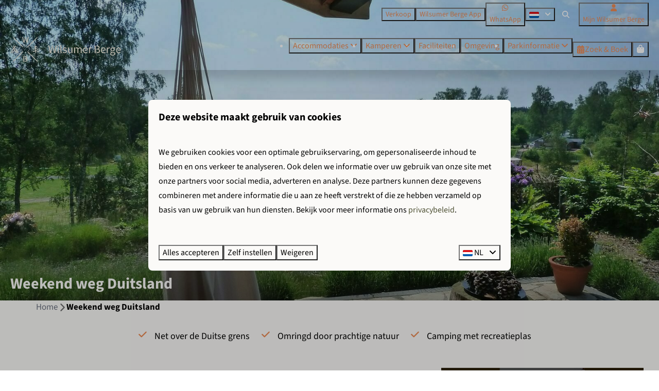

--- FILE ---
content_type: text/html; charset=utf-8
request_url: https://www.wilsumerberge.nl/weekend-weg-duitsland
body_size: 24460
content:
<!DOCTYPE html><html data-color-scheme-id="default" lang="nl"><head><meta name="facebook-domain-verification" content="xuzmqs0kfqt7h0yrt88n0xkmtnt9mf" />
<meta name="facebook-domain-verification" content="to7jkaxxk3kn0ii05iqeyxeii8czc8" />
<meta name="ahrefs-site-verification" content="00ed4b634abb4131b2a60402f09fc27a613e1566bd52d485eed6a16cfb22262b"><meta charset="utf-8" /><meta content="width=device-width, initial-scale=1.0, viewport-fit=cover, maximum-scale=1.0, user-scalable=no" name="viewport" /><link href="https://www.wilsumerberge.nl/weekend-weg-duitsland" hreflang="nl" rel="alternate" /><link href="https://www.wilsumerberge.nl/weekend-weg-duitsland" rel="canonical" /><link href="https://www.wilsumerberge.nl/weekend-weg-duitsland" hreflang="x-default" rel="alternate" /><link data-turbo-track="" href="https://cdn-cms.bookingexperts.com/uploads/theming/logo/image/5/8/Favicon_-_WB.png" rel="icon" /><script src="https://cdn-cms.bookingexperts.com/assets/application-6ea51211f12128b4f3ee166b199adf4a9cc026fa1c6054b652d27a6e0e72dc7a.js"></script><script src="https://cdn-cms.bookingexperts.com/assets/application/bundle-11a4f28ddb562cc98e878cd828255875876ae2669020723497de39eb59cc5d2e.js"></script><script src="https://cdn-cms.bookingexperts.com/assets/design_system/bundle.vendor-5316a0cd80fcaa7bdf3252fd40923f8d003b6f868a0bedee28a4db05ef5c7f4a.js"></script><script src="https://cdn-cms.bookingexperts.com/assets/moment/nl-1b5b580c4659982bb4d06d58adfa87f49d68237a00eeaaefaf14f721e6408b65.js"></script><script src="//maps.google.com/maps/api/js?sensor=false&amp;libraries=places&amp;callback=NucleusGmap.loadGmap&amp;key=AIzaSyBjImnnTxjTtcRvl1TXv1P5KokYTWrVhEY" async="async"></script><script src="https://www.google.com/recaptcha/enterprise.js?render=6LcEtnUoAAAAAB9DJ5c77r3o3CGv-G9AgV8djZvL" async="async"></script>  <script src="https://cdn-cms.bookingexperts.com/assets/error_reporting-e323ef1bdaf20963f592bbfa7f03f031a7a62ba588179a171093d6be27d0e1e8.js" async="async" defer="defer"></script>
<style>
  @font-face {
  font-family: "Allerta Stencil";
src: url("https://cdn-cms.bookingexperts.com/uploads/theming/font/regular/17/97/AllertaStencil-Regular.woff2") format("woff2");
font-display: swap;

}

@font-face {
  font-family: "Allerta Stencil";
src: url("https://cdn-cms.bookingexperts.com/uploads/theming/font/bold/17/97/AllertaStencil-Regular.woff2") format("woff2");
font-display: swap;

font-weight: bold;
}

@font-face {
  font-family: "Source Sans 3";
src: url("https://cdn-cms.bookingexperts.com/uploads/theming/font/regular/18/14/SourceSans3-Regular.woff2") format("woff2");
font-display: swap;

}

@font-face {
  font-family: "Source Sans 3";
src: url("https://cdn-cms.bookingexperts.com/uploads/theming/font/italic/18/14/SourceSans3-Italic.woff2") format("woff2");
font-display: swap;

font-style: italic;
}

@font-face {
  font-family: "Source Sans 3";
src: url("https://cdn-cms.bookingexperts.com/uploads/theming/font/bold/18/14/SourceSans3-Bold.woff2") format("woff2");
font-display: swap;

font-weight: bold;
}

@font-face {
  font-family: "Source Sans 3";
src: url("https://cdn-cms.bookingexperts.com/uploads/theming/font/bold_italic/18/14/SourceSans3-BoldItalic.woff2") format("woff2");
font-display: swap;

font-style: italic;
font-weight: bold;
}

</style>
<style>
[data-color-scheme-id="692"] {
  --border-radius-scale: 0.5;
  --border-radius-button: 0.25rem;
  --font-family-base: 'Source Sans 3';
  --font-family-headings: 'Source Sans 3';
  --font-family-headline: 'Source Sans 3';
  --font-family-alt: 'Allerta Stencil';
  --button-baseline-offset: 0%;
  --colors-background: #4e5134;
  --colors-text: #ffffff;
  --colors-primary: #ed8c56;
  --colors-text-on-primary: #4e5134;
  --colors-secondary: #ffffff;
  --colors-text-on-secondary: #4e5134;

}
[data-color-scheme-id="694"] {
  --border-radius-scale: 0.5;
  --border-radius-button: 0.25rem;
  --font-family-base: 'Source Sans 3';
  --font-family-headings: 'Source Sans 3';
  --font-family-headline: 'Source Sans 3';
  --font-family-alt: 'Allerta Stencil';
  --button-baseline-offset: 0%;
  --colors-background: #4e5134;
  --colors-text: #ffffff;
  --colors-primary: #ed8c56;
  --colors-text-on-primary: #ffffff;
  --colors-secondary: #ffffff;
  --colors-text-on-secondary: #ffffff;

}
[data-color-scheme-id="695"] {
  --border-radius-scale: 0.5;
  --border-radius-button: 0.25rem;
  --font-family-base: 'Source Sans 3';
  --font-family-headings: 'Source Sans 3';
  --font-family-headline: 'Source Sans 3';
  --font-family-alt: 'Allerta Stencil';
  --button-baseline-offset: 0%;
  --colors-background: #fbfaf8;
  --colors-text: #000000;
  --colors-primary: #ed8c56;
  --colors-text-on-primary: #ffffff;
  --colors-secondary: #4d5130;
  --colors-text-on-secondary: #ffffff;

}
[data-color-scheme-id="698"] {
  --border-radius-scale: 0.5;
  --border-radius-button: 0.25rem;
  --font-family-base: 'Source Sans 3';
  --font-family-headings: 'Source Sans 3';
  --font-family-headline: 'Source Sans 3';
  --font-family-alt: 'Allerta Stencil';
  --button-baseline-offset: 0%;
  --colors-background: #fbfaf8;
  --colors-text: #000000;
  --colors-primary: #ed8c56;
  --colors-text-on-primary: #ffffff;
  --colors-secondary: #4d5130;
  --colors-text-on-secondary: #ffffff;

}
[data-color-scheme-id="693"] {
  --border-radius-scale: 0.5;
  --border-radius-button: 0.25rem;
  --font-family-base: 'Source Sans 3';
  --font-family-headings: 'Source Sans 3';
  --font-family-headline: 'Source Sans 3';
  --font-family-alt: 'Allerta Stencil';
  --button-baseline-offset: 0%;
  --colors-background: #4e5134;
  --colors-text: #ffffff;
  --colors-primary: #ed8c56;
  --colors-text-on-primary: #ffffff;
  --colors-secondary: #ffffff;
  --colors-text-on-secondary: #ffffff;

}
[data-color-scheme-id="696"] {
  --border-radius-scale: 0.5;
  --border-radius-button: 0.25rem;
  --font-family-base: 'Source Sans 3';
  --font-family-headings: 'Source Sans 3';
  --font-family-headline: 'Source Sans 3';
  --font-family-alt: 'Allerta Stencil';
  --button-baseline-offset: 0%;
  --colors-background: #4e5134;
  --colors-text: #ffffff;
  --colors-primary: #ed8c56;
  --colors-text-on-primary: #ffffff;
  --colors-secondary: #ffffff;
  --colors-text-on-secondary: #4d5130;

}
[data-color-scheme-id="697"] {
  --border-radius-scale: 0.5;
  --border-radius-button: 0.25rem;
  --font-family-base: 'Source Sans 3';
  --font-family-headings: 'Source Sans 3';
  --font-family-headline: 'Source Sans 3';
  --font-family-alt: 'Allerta Stencil';
  --button-baseline-offset: 0%;
  --colors-background: #d4ddd9;
  --colors-text: #000000;
  --colors-primary: #4d5130;
  --colors-text-on-primary: #ffffff;
  --colors-secondary: #4d5130;
  --colors-text-on-secondary: #ffffff;

}
[data-color-scheme-id="default"] {
  --border-radius-scale: 0.5;
  --border-radius-button: 0.25rem;
  --font-family-base: 'Source Sans 3';
  --font-family-headings: 'Source Sans 3';
  --font-family-headline: 'Source Sans 3';
  --font-family-alt: 'Allerta Stencil';
  --button-baseline-offset: 0%;
  --colors-background: #fbfaf8;
  --colors-text: #000000;
  --colors-primary: #ed8c56;
  --colors-text-on-primary: #ffffff;
  --colors-secondary: #4d5130;
  --colors-text-on-secondary: #ffffff;

}
[data-color-scheme-id="3536"] {
  --border-radius-scale: 0.5;
  --border-radius-button: 0.25rem;
  --font-family-base: 'Source Sans 3';
  --font-family-headings: 'Source Sans 3';
  --font-family-headline: 'Source Sans 3';
  --font-family-alt: 'Allerta Stencil';
  --button-baseline-offset: 0%;
  --colors-background: #fbfaf8;
  --colors-text: #000000;
  --colors-primary: #ed8c56;
  --colors-text-on-primary: #ffffff;
  --colors-secondary: #4d5130;
  --colors-text-on-secondary: #ffffff;

}
</style>

<style>
[data-color-scheme-id="white"] {
  --colors-background: #ffffff;
  --colors-text: #000000;
  --colors-primary: #ed8c56;
  --colors-text-on-primary: #ffffff;
  --colors-secondary: #4d5130;
  --colors-text-on-secondary: #ffffff;
}
[data-color-scheme-id="inverse"] {
  --colors-background: #000000;
  --colors-text: #fbfaf8;
  --colors-primary: #ffffff;
  --colors-text-on-primary: #ed8c56;
  --colors-secondary: #ffffff;
  --colors-text-on-secondary: #4d5130;
}
</style>
<link rel="stylesheet" href="https://cdn-cms.bookingexperts.com/assets/application-e292fdf8aab4ab1e5c38bbc4cabbff8531b24253814db2955736c302f0f566fd.css" media="all" /><link rel="stylesheet" href="https://cdn-cms.bookingexperts.com/uploads/site/custom_stylesheet/2/50/custom_stylesheet_176bfde8-8979-47fb-bec8-6818f305adc4_702047da473eb82d9e65922cd90efd74.css" media="all" data-turbo-track="true" /><link rel="stylesheet" href="https://cdn-cms.bookingexperts.com/assets/application/bundle.vendor-324a2cdefd932676f30318ba3bc06f477f5aa112c7edd59972a8f9abfd7d6c56.css" media="all" />
<link rel="stylesheet" href="https://cdn-cms.bookingexperts.com/assets/application/bundle-f74bbcdd59ad97f8d586acf3b02986752b30f0e32229b6402661ef1dd3a10455.css" media="all" /><style>body, .slideshow {
  background: url(https://cdn-cms.bookingexperts.com/media/3447/76/bg___wb_19914925-73f1-4f02-bdf6-1daf60766e26.png);
}

@media (max-width: 480px){
.inline-flex {
    justify-content: center;
}

.enhanced-dropdown .enhanced-dropdown-status {
  text-align: center;
}
}

.header a.tab-content {
  text-shadow: 1px 2px 2px rgba(0, 0, 0, 0.45);
}

.header a.tab-content.btn {
  text-shadow: inherit;
}

.max-height-30 {
  max-height: 400px !important;
}

.funnel-header {
  background-color: #C8BFA9;
}

.below-footer {
  background: #313321;
  color: rgb(220, 210, 186)
}

.below-footer a {
  color: #dcd2ba;
}

#block_widget_317715 {
  height: 435px;
} 


/*Sections*/
@media (min-width: 1024px){
.section__header--h1 .section__subtitle, .section__header--h2 .section__title {
  font-size: 30px;
}
}

.section__header--h1 .section__subtitle, .section__header--h2 .section__title {
  color: #fbfaf8 !important;
}

.list-item .sm-flex-col-8.flex-col.flex-justify-space-between.sm\:flex {
  background: white;
}

.cc-section-20615 .card__content {
  background: #dcd2ba;
}

.card__content {
  text-align: left;
}

.cc-section-20615 .columns-section__column.w-full {
  padding-right: 0px;
  padding-left: 0px;
}

section#ranger-club {
    margin-bottom: 0px;
}

/*Template*/
@media (min-width: 640px){
.cc-template-52 .card--horizontal .card__image {
    flex: 0 0 30%;
    max-width: 30%;
}
.cc-template-52 .card--horizontal .card__content {
    flex: 0 0 70%;
    max-width: 70%;
}
}

.cc-template-52 .card--horizontal .card__content h3 {
    text-align: left;
}

/*NIEUW*/
@media screen and (min-width: 992px) {
  .header:not(.header--nav-stuck) .header__logo-lg--header-resize img {
        height: 4rem;
        top: -1rem;
  }
}

@media (min-width: 1024px){
.cc-section-22790 .slideshow-section__main, .video-section__main {
  height: 650px;
}

.cc-section-22790 .search-box {
  background: transparent;
}
}

/*@media (max-width: 480px){*/
/*nav.header__nav {*/
/*    background: #4e5134;*/
/*}*/
/*nav.header__nav .text-primary {*/
/*    color: #fbfaf8 !important;*/
/*    text-shadow: none;*/
/*}*/
/*.slideshow__main {*/
/*    height: 500px;*/
/*}*/

/*.themed-footer__contact-image img {*/
/*  max-width: 50%;*/
/*}*/

/*button.button.button--overlay.header__menu-button span {*/
/*  display: none;*/
/*}*/



/*Teksten*/
/* h1, h2, h3, h4, h5 {
  text-transform: uppercase;
} */

h6, h1, h2 {
  font-family: 'Allerta Stencil';
  font-size: 35px;
  line-height: 4rem;
  color: #4D5130 !important;
}

[data-color-scheme-id="696"] h6, [data-color-scheme-id="696"] h1, [data-color-scheme-id="696"] h2 {
  color: #EDE9DC !important;
}

.cc-section-22817 .card h2 {
  font-size: 35px !important;
}

h1 {
  line-height: 3.5rem;
}

blockquote {
  font-family: 'Allerta Stencil';
}

@media (min-width: 1024px){
.cc-section-22808 h1, .cc-section-22824 h6 {
  font-size: 42px; 
}
.cc-section-20109 h6, .cc-section-20610   h6 {
  font-size: 36px; 
}
}

.cc-section-22817 h6 {
    font-size: 25px;
}

p {
  line-height: 1.8rem;
}

h1.text.text--heading-xl.text--responsive {
  color: #fbfaf8 !important;
}

/* Footer */
.themed-footer__contact-image img {
  max-width: 50%;
  margin-bottom: 20px;
}

/*Buttons*/
.btn {
  font-weight: 700;
}

a.btn.btn-primary, a.btn.btn-secondary {
  color: white !important;
  padding: 5px 40px;
}

a.btn.btn-default {
  padding: 5px 40px;
}

.cc-section-22822 a.btn.btn-primary {
  background: transparent;
  border-color: white;
  width: 100%;
}

.cc-section-22829 a.btn.btn-default {
    background: transparent;
    border-color: black;
}

/*Overige*/

.il-block-info {
  background-image: linear-gradient(to bottom, rgba(0, 0, 0, 0.0), #00000091);
  text-align: center;
  padding-bottom: 25px;
}

.il-block-info h3 {
  line-height: 3rem;
  /*text-shadow: 2px 2px 12px #0000009e;*/
}

.cc-section-22817 .card {
  box-shadow: none;
  background-color: transparent;
}

.card h5 {
    font-size: 20px;
}

.label-success {
  display: none;
}

.cc-section-22815 .columns-section__column.lg\:w-1\/3.md\:w-1\/3.sm\:w-full, .cc-section-22817 .columns-section__column.w-full, .cc-section-22830  .columns-section__column.lg\:w-1\/2.md\:w-1\/2.sm\:w-full {
  padding-left: 0px !important;
  padding-right: 0px !important;
}

.cc-section-22817 .widget, .cc-section-22815 .widget, .cc-section-22830  .widget  {
  margin-bottom: 0px;
}

.cc-section-22817 .widget__content, .cc-section-22815 .widget__content, .cc-section-22830  .widget__content {
  padding: 0px;
}

.cc-section-22815 .il-block, .cc-section-22830   .il-block, .cc-no-border-radius .il-block {
  border-radius: 0px;
}

@media (min-width: 640px){
.cc-section-22815 .il-block, .cc-no-border-radius .il-block {
    height: 550px;
}
.cc-section-22830 .il-block {
    height: 450px;
}
}

@media (max-width: 640px){
.cc-section-22815 .il-block {
    height: 350px;
}
}

.cc-section-22826 .card {
  box-shadow: 2px 2px 15px #00000038;
}

/*Grotere afbeeldingen in donkergroene blok homepage*/

@media (min-width: 640px){
.cc-section-22822 .card__image .aspect-ratio {
  height: 380px !important;
}
.cc-section-22822 .card__image, .cc-section-22822 .card__image .image-with-slides-image {
  max-height: 380px !important;
}
}
.cc-section-22822   .card__image {
  border-radius: 0px;
}

.cc-section-22822   .card__content {
  padding: 40px 0px;
  text-align: left;
}

.cc-section-22822   .card {
  background: transparent;
  color: white;
  box-shadow: none;
}

.cc-section-22822   .clamped-text {
  padding: 20px 0px 40px 0px;
}

.cc-section-22822 h3 a {
  color: #EDE9DC !important;
}

/*Linkjes*/
.flex-grow.clearfix a {
  color: #4e5134;
}

p a, a h4, h3 a {
  color: #4e5134 !important;  
}

ul.list-unstyled.items-bar.js-active-menu a {
  color: #4e5134;    
}

.period-selector-date.blank {
    color: rgb(114 89 43 / 50%);
}

/*BG-image*/
.section-group[style*="background-image"][style*="20230614_dickruumpolfotografie_wilsumerberge_lr"] {
  background: linear-gradient(rgba(0, 0, 0, 0.1), rgba(0, 0, 0, 0.2)), transparent url('https://cdn-cms.bookingexperts.nl/media/2991/34/20230614_dickruumpolfotografie_wilsumerberge_lr_060_151fed07_5347_4004_a652_fce8d8da173f__1___1__e5d3538a-f73d-447f-aab6-1f7753e98d72.jpg') center center/auto no-repeat fixed !important;
  background-size: cover !important;
}

/*Arrangement*/
.package-availability .il-block-mini h3.mx-0.my-0 {
    font-size: 25px !important;
}

.package-availability .il-block-info {
  background-image: linear-gradient(to bottom, rgba(0, 0, 0, 0.0), #000);
}

/*Header*/
h1.text.text--heading-xl.text--responsive, p.text.text--heading-base.text--responsive.slide__subtitle {
  color: white;
  text-shadow: 2px 2px 15px #000000bd;
}

.slide__button {
  color: #fff !important;
  background-color: #ed8c58;
  border-color: #ed8c58;
  padding: 5px 20px;
  width: fit-content;
  border-radius: 40px;
  letter-spacing: 1px;
}

.slide__icon {
  backdrop-filter: none;
  background-color: transparent;
  border: none;
  border-radius: none;
  margin-left: 10px;
  color: #fff;
}

@media (max-width: 640px){
.slide__button {
  font-size: 14px;
  padding: 3px 15px;
}
.slide__icon {
  display:none;
}
}

/* btn accommodatie pagina */

a.btn.btn-default {
      padding: 6px 5px;
}


.label-holiday {
    background-color: #ed8c56;
}

.pattern .package-availability .il-block-mini h3.mx-0.my-0 {
  font-size: 14px !important;
  line-height: normal;
}

/* sticker */

@media (min-width: 1280px) {
    .sticker:not(.sticker--media-item,.sticker--media-item-banner) {
        background: url(https://cdn-cms.bookingexperts.com/media/3447/79/wb_hexagon___beige_2_62c650aa-6529-4ccc-9612-5104ab8fac23.png);
        background-repeat: no-repeat;
        width: 231px;
        height: 260px;
    }
}

.text.text--heading-base.sticker__title {
    font-family: 'Allerta Stencil';
    color: #4e5135 !important;
    letter-spacing: -0.5px;
}

/* kleurenschema */
[data-color-scheme-id="3536"] .widget {
  margin-bottom: 0px !important;
}

[data-color-scheme-id="3536"] .columns-section__column {
  padding-left: 0px !important;
  padding-right: 0px !important;
}

.icon-list--horizontal {
  font-size: 18px;
}</style><link rel="stylesheet" href="https://cdn-cms.bookingexperts.com/assets/print-c70f26adc14865d36e1a26fdcd63ec4c8e2c06a3aa89e139ae9376890bda15f3.css" media="print" />    <script>
      // Define dataLayer and the gtag function.
      window.dataLayer = window.dataLayer || [];
    </script>
    <script>
      function gtag(){dataLayer.push(arguments);}
      gtag('consent', 'default', {
        ad_storage: 'denied',
        analytics_storage: 'denied',
        ad_user_data: 'denied',
        ad_personalization: 'denied',
        personalization: 'denied',
        personalization_storage: 'denied',
        functionality_storage: 'denied',
        security_storage: 'granted',
        wait_for_update: 500
      });

      gtag("set", "ads_data_redaction", true);
      gtag("set", "url_passthrough", true);
    </script>

  <script>
      window.dataLayer.push({"event":"view_item_list","item_list_id":"availability_search","item_list_name":"Availability search","items":[{"item_id":"17609","item_name":"Traumland | 4 Pers.","item_brand":"Wilsumer Berge","item_category":"other","item_country":"Deutschland","item_region":"","item_city":"Wilsum","park_id":250,"park_name":"Wilsumer Berge","price":"302.00","quantity":1,"currency":"EUR","start_date":"2026-01-16","end_date":"2026-01-19","index":1},{"item_id":"17421","item_name":"Wood Lodge | 2 Pers.","item_brand":"Wilsumer Berge","item_category":"other","item_country":"Deutschland","item_region":"","item_city":"Wilsum","park_id":250,"park_name":"Wilsumer Berge","price":"312.50","quantity":1,"currency":"EUR","start_date":"2026-01-16","end_date":"2026-01-19","index":2},{"item_id":"15746","item_name":"Nature Lodge | 4 Pers.","item_brand":"Wilsumer Berge","item_category":"other","item_country":"Deutschland","item_region":"","item_city":"Wilsum","park_id":250,"park_name":"Wilsumer Berge","price":"340.25","quantity":1,"currency":"EUR","start_date":"2026-01-16","end_date":"2026-01-19","index":3},{"item_id":"33207","item_name":"The Green Cabin | 4 Pers. ","item_brand":"Wilsumer Berge","item_category":"other","item_country":"Deutschland","item_region":"","item_city":"Wilsum","park_id":250,"park_name":"Wilsumer Berge","price":"377.50","quantity":1,"currency":"EUR","start_date":"2026-01-16","end_date":"2026-01-19","index":4}]})
  </script>
  <!-- Google Tag Manager -->
  <script>
  (function(w,d,s,l,i){w[l]=w[l]||[];w[l].push({'gtm.start':
  new Date().getTime(),event:'gtm.js'});var f=d.getElementsByTagName(s)[0],
  j=d.createElement(s),dl=l!='dataLayer'?'&l='+l:'';j.async=true;j.src=
  '/system/metrics/152/gtm.js?id='+i+dl;f.parentNode.insertBefore(j,f);
  })(window,document,'script','dataLayer', 'GTM-P4KPMTR');</script>
  <!-- End Google Tag Manager -->
<noscript><style>.lazyload { display: none; }</style></noscript><title>Weekend weg naar Duitsland | Net over de grens 🇩🇪</title><meta content="Wilt u even eropuit? Kies dan voor een weekendje weg naar Duitsland! Wilsumer Berge ligt net over de grens en is een heerlijke vakantiebestemming 🤩" name="description" /><meta content="https://cdn-cms.bookingexperts.com/media/1120/98/optimized.jpeg" name="og:image" /></head><body class="ds-reset"><div class="application-layout__root">  <!-- Google Tag Manager (noscript) -->
  <noscript><iframe src="//www.wilsumerberge.nl/ns.html?id=GTM-P4KPMTR"
  height="0" width="0" style="display:none;visibility:hidden"></iframe></noscript>
  <!-- End Google Tag Manager (noscript) -->
<div class="print-only mb-3"><a href="https://www.wilsumerberge.nl/"><img style="max-height: 10em;" alt="Wilsumer Berge" src="https://cdn-cms.bookingexperts.com/uploads/theming/logo/image/5/6/Logo_WB.svg" /></a></div><header class='header reset header--sticky-lg' data-color-scheme-id='693' data-controller='openable overlappable sticky' data-openable-close-outside-value data-openable-manage-scroll-value data-openable-open-class='header--modal-open' data-overlappable-overlapped-class='header--force-modal' data-sticky-stuck-class='header--nav-stuck'>
<style>:root { --header-pull: var(--header-height); --header-pull-lg: var(--header-height); }</style>

<div class='header__top lg:hidden translucent' data-color-scheme-id='692'>
<div class="page-width page-width--wide header__top-container"><a class="flex min-w-0" href="tel:+31 (0) 85 77 30 009"><button type="button" class="button button--ghost button--small button--center" data-theme="website">
<div class="button__before"><i class="icon icon--normal fas fa-phone" data-theme="website"></i>

</div>
<div class="button__content">+31 (0) 85 77 30 009</div>


</button>
</a><a class="flex min-w-0" href="https://wa.me/495945995580"><button type="button" class="button button--ghost button--small button--center" data-theme="website">
<div class="button__before"><i class="icon icon--normal fab fa-whatsapp" data-theme="website"></i>

</div>
<div class="button__content">WhatsApp</div>


</button>
</a>
</div></div>
<div class='header__top max-lg:hidden translucent' data-color-scheme-id='692'>
<div class="page-width page-width--wide header__top-container"><div class='header__top-menu' data-overlappable-target='subject'>
<a target="_blank" href="https://www.wilsumerbergevastgoed.nl/"><button type="button" class="button button--ghost button--small button--center" data-theme="website">

<div class="button__content">Verkoop</div>


</button>


</a><a href="https://www.wilsumerberge.nl/app"><button type="button" class="button button--ghost button--small button--center" data-theme="website">

<div class="button__content">Wilsumer Berge App</div>


</button>


</a></div>
<a class="flex min-w-0" href="https://wa.me/495945995580"><button type="button" class="button button--ghost button--small button--center" data-theme="website">
<div class="button__before"><i class="icon icon--normal fab fa-whatsapp" data-theme="website"></i>

</div>
<div class="button__content">WhatsApp</div>


</button>
</a>
<div class='picklist picklist--left max-lg:hidden' data-controller='openable' data-openable-close-outside-value data-openable-open-class='picklist--open'>
<div data-action='click-&gt;openable#toggle'><button type="button" title="Selecteer taal" class="button button--ghost button--small button--center" data-theme="website">

<div class="button__content"><span><img alt="Nederlands" src="https://cdn-cms.bookingexperts.com/assets/design_system/flags/flag_nl-dcf8474e32598eb8518c1e07ba44b3a9f76774ce700405ab6a4154571e4b8783.svg" />
</span>

<i class="ml-2 fas fa-angle-down"></i>
</div>


</button>
</div>
<div class='picklist__backdrop'>
<div class='picklist__dialog' data-color-scheme-id='default' data-openable-target='inside'>
<div class='picklist__header'>
Selecteer taal
<a data-action="openable#close" class="close-button"><i class="fas fa-times"></i></a>
</div>
<a class="picklist__option" href="https://www.wilsumerberge.de/" tabindex="0"><span>Deutsch</span>
</a>
<a class="picklist__option" href="https://www.wilsumerberge.nl/weekend-weg-duitsland?currency=EUR&referrer=" tabindex="0"><i class="fa-sm text-primary fas fa-check"></i><span>Nederlands</span>
</a>
</div>
</div>
</div>


<div class='search-field search-field--openable search-field--small search-field search-field--top-fill-translucent max-lg:hidden' data-action='click-&gt;openable#open' data-controller='openable' data-openable-close-outside-value data-openable-open-class='search-field--open'>
<i class="search-field__icon fas fa-search"></i>
<form class="search-field__form" action="/search" accept-charset="UTF-8" method="get"><input name="query" placeholder="Zoeken" required="required" class="search-field__input" data-openable-target="focus" type="search" id="search_query" />
</form></div>

<a href="/mijn-wilsumer-berge"><button type="button" class="button button--neutral button--small button--center max-lg:hidden" data-theme="website">
<div class="button__before"><i class="icon icon--normal fas fa-user" data-theme="website"></i>

</div>
<div class="button__content">Mijn Wilsumer Berge</div>


</button>
</a>

</div></div>
<div class="page-width page-width--wide header__logo-lg header__logo-lg--header-resize"><a href="https://www.wilsumerberge.nl/"><img data-overlappable-target="subject" alt="Wilsumer Berge" src="https://cdn-cms.bookingexperts.com/uploads/theming/logo/image/5/6/Logo_WB.svg" /></a>
</div><nav class='header__nav translucent' data-sticky-target='sticky'>
<div class="page-width page-width--wide header__nav-container"><div class='header__logo'><a href="https://www.wilsumerberge.nl/"><img data-overlappable-target="subject" alt="Wilsumer Berge" src="https://cdn-cms.bookingexperts.com/uploads/theming/logo/image/5/6/Logo_WB.svg" /></a></div>
<button type="button" data-action="click-&gt;openable#open" data-theme="website" class="button button--ghost button--large button--center header__menu-button--menu">
<div class="button__before"><i class="icon icon--large fas fa-bars" data-theme="website"></i>

</div>
<div class="button__content">Menu</div>


</button>

<ul class='header__menu' data-overlappable-target='subject'>
<li class='header__submenu' data-controller='openable' data-openable-close-outside-value data-openable-enable-hover-value>
<a href="https://www.wilsumerberge.nl/accommodaties"><button type="button" data-action="click-&gt;openable#toggle" data-theme="website" class="button button--ghost button--large button--center">

<div class="button__content">Accommodaties
<i data-openable-target="hide" class="fas fa-angle-down"></i>
<i data-openable-target="show" class="fas fa-angle-up"></i>
</div>


</button>

</a><ul data-color-scheme-id='default' data-openable-target='show' style='display: none;'>
<div class='flex flex-col'>
<li class='first-of-type:mt-0 break-inside-avoid-column'><a href="https://www.wilsumerberge.nl/accommodaties">Bekijk alle accommodaties
</a></li>
<li class='first-of-type:mt-0 break-inside-avoid-column'><a href="https://www.wilsumerberge.nl/wellness-vakantiehuis">Wellness vakantiehuis
</a></li>
<li class='first-of-type:mt-0 break-inside-avoid-column'><a href="https://www.wilsumerberge.nl/glamping-duitsland">Glamping
</a></li>
<li class='first-of-type:mt-0 break-inside-avoid-column'><a href="https://www.wilsumerberge.nl/the-valley">Premium Lodges: The Valley
</a></li>
<li class='first-of-type:mt-0 break-inside-avoid-column'><a href="https://www.wilsumerberge.nl/scandi">Premium Lodges: Scandi
</a></li>
<li class='first-of-type:mt-0 break-inside-avoid-column'><a href="https://www.wilsumerberge.nl/2-persoons-vakantiehuis-duitsland">Vakantiehuisjes voor twee
</a></li>
</div>
</ul>
</li>
<li class='header__submenu' data-controller='openable' data-openable-close-outside-value data-openable-enable-hover-value>
<a href="https://www.wilsumerberge.nl/kamperen-duitsland"><button type="button" data-action="click-&gt;openable#toggle" data-theme="website" class="button button--ghost button--large button--center">

<div class="button__content">Kamperen
<i data-openable-target="hide" class="fas fa-angle-down"></i>
<i data-openable-target="show" class="fas fa-angle-up"></i>
</div>


</button>

</a><ul data-color-scheme-id='default' data-openable-target='show' style='display: none;'>
<div class='flex flex-col'>
<li class='first-of-type:mt-0 break-inside-avoid-column'><a href="https://www.wilsumerberge.nl/kamperen-duitsland">Kamperen
</a></li>
<li class='first-of-type:mt-0 break-inside-avoid-column'><a href="https://www.wilsumerberge.nl/glamping-duitsland">Glamping
</a></li>
<li class='first-of-type:mt-0 break-inside-avoid-column'><a href="https://www.wilsumerberge.nl/arrangementen">Arrangementen
</a></li>
<li class='first-of-type:mt-0 break-inside-avoid-column'><a href="https://www.wilsumerberge.nl/groepskamperen">Groepskamperen
</a></li>
</div>
</ul>
</li>
<li>
<a href="https://www.wilsumerberge.nl/faciliteiten"><button type="button" class="button button--ghost button--large button--center" data-theme="website">

<div class="button__content">Faciliteiten</div>


</button>


</a></li>
<li>
<a href="https://www.wilsumerberge.nl/omgeving"><button type="button" class="button button--ghost button--large button--center" data-theme="website">

<div class="button__content">Omgeving</div>


</button>


</a></li>
<li class='header__submenu' data-controller='openable' data-openable-close-outside-value data-openable-enable-hover-value>
<a href="https://www.wilsumerberge.nl/contact"><button type="button" data-action="click-&gt;openable#toggle" data-theme="website" class="button button--ghost button--large button--center">

<div class="button__content">Parkinformatie
<i data-openable-target="hide" class="fas fa-angle-down"></i>
<i data-openable-target="show" class="fas fa-angle-up"></i>
</div>


</button>

</a><ul data-color-scheme-id='default' data-openable-target='show' style='display: none;'>
<div class='flex flex-col'>
<li class='first-of-type:mt-0 break-inside-avoid-column'><a href="https://www.wilsumerberge.nl/plattegrond">Plattegrond
</a></li>
<li class='first-of-type:mt-0 break-inside-avoid-column'><a href="https://www.wilsumerberge.nl/sfeerimpressie">Sfeerimpressie
</a></li>
<li class='first-of-type:mt-0 break-inside-avoid-column'><a href="https://www.wilsumerberge.nl/mijn-wilsumer-berge">Mijn Wilsumer Berge
</a></li>
<li class='first-of-type:mt-0 break-inside-avoid-column'><a href="https://www.wilsumerberge.nl/openingstijden">Openingstijden
</a></li>
<li class='first-of-type:mt-0 break-inside-avoid-column'><a href="https://www.wilsumerberge.nl/contact">Contact
</a></li>
</div>
</ul>
</li>
</ul>


<turbo-frame id='checkout-cart' src='/system/nl/checkout_booking'>
<div class="hstack"><a data-turbo="false" href="/reserveren"><button type="button" class="button button--primary button--large button--center" data-theme="website">

<div class="button__content"><div class="gap-3 hstack"><i class="icon icon--normal sm:max-md:hidden fas fa-calendar-alt" data-theme="website"></i>


<span class="max-sm:hidden">Zoek &amp; Boek</span>
</div>

</div>


</button>
</a>
<div class='checkout-cart-button max-sm:hidden' data-controller='openable' data-openable-close-outside-value data-openable-manage-scroll-value data-openable-open-class='checkout-cart-button--modal-open'>
<div class='relative'>
<button type="button" data-action="click-&gt;openable#toggle" data-theme="website" class="button button--primary-outlined button--large button--center">

<div class="button__content"><i class="icon icon--large fas fa-shopping-bag" data-theme="website"></i>

</div>


</button>


</div>
<dialog aria-label='Je vakantie' class='checkout-modal' data-color-scheme-id='default' data-openable-target='dialog'>
<div class='checkout-modal__dialog' data-openable-target='inside'>
<div class='checkout-modal__header'>
<div class='checkout-modal__shopping-bag'>
<i class="fas fa-shopping-bag"></i>

</div>
Je vakantie
<a data-action="openable#close" class="close-button ml-auto"><i class="fas fa-times"></i></a>
</div>
<div class='checkout-modal__content'>
<div class='checkout-modal__empty'>
<img src="https://cdn-cms.bookingexperts.com/assets/empty_booking-99b1b8011408317afc97a5a537d61949779c0b8fdee86f505f0b97aeb5c6b9fe.svg" />
<h2 class='checkout-modal__empty-title'>Je hebt nog niks toegevoegd</h2>
<p class='checkout-modal__empty-body'>Bekijk de homepage of laat je inspireren in de zoek &amp; boek.</p>
<div class='checkout-modal__empty-buttons'>
<a data-turbo="false" href="/"><button type="button" class="button button--ghost button--normal button--center" data-theme="website">

<div class="button__content">Homepage</div>


</button>

</a><a data-turbo="false" href="/reserveren"><button type="button" class="button button--ghost button--normal button--center" data-theme="website">

<div class="button__content">Zoek &amp; Boek</div>


</button>

</a></div>
</div>
</div>
</div>
</dialog>

</div>

</div>


</turbo-frame>
</div></nav>
<div class='header__modal' data-color-scheme-id='default'>
<div class='header__modal-contact sm:hidden'>
<a class="flex min-w-0" href="tel:+31 (0) 85 77 30 009"><button type="button" class="button button--ghost button--small button--center" data-theme="website">
<div class="button__before"><i class="icon icon--normal fas fa-phone" data-theme="website"></i>

</div>
<div class="button__content">+31 (0) 85 77 30 009</div>


</button>
</a><a class="flex min-w-0" href="https://wa.me/495945995580"><button type="button" class="button button--ghost button--small button--center" data-theme="website">
<div class="button__before"><i class="icon icon--normal fab fa-whatsapp" data-theme="website"></i>

</div>
<div class="button__content">WhatsApp</div>


</button>
</a>
</div>
<div class='header__modal-dialog' data-openable-target='inside'>
<div class='header__modal-header'>
Menu
<a data-action="openable#close" class="close-button"><i class="fas fa-times"></i></a>
</div>
<div class='header__modal-subheader'>
<a href="/reserveren"><button type="button" class="button button--primary button--normal button--center" data-theme="website">

<div class="button__content"><div class="gap-3 hstack"><i class="icon icon--normal fas fa-calendar-alt" data-theme="website"></i>


<span>Zoek &amp; Boek</span>
</div>

</div>


</button>
</a>

<a href="/mijn-wilsumer-berge"><button type="button" class="button button--neutral button--normal button--center" data-theme="website">

<div class="button__content">Mijn Wilsumer Berge</div>


</button>
</a>

</div>
<div class='header__modal-content'>
<ul class='header__modal-menu'>
<li data-controller='openable'>
<div class='header__modal-menu-item'>
<a class="header__modal-menu-label" href="https://www.wilsumerberge.nl/accommodaties">Accommodaties
</a>
<div class='header__modal-menu-divider'></div>
<div class='header__modal-menu-toggle' data-action='click-&gt;openable#toggle'>
<i data-openable-target="hide" class="fas fa-plus"></i>
<i data-openable-target="show" class="fas fa-minus"></i>
</div>
</div>
<ul data-openable-target='show'>
<li><a href="https://www.wilsumerberge.nl/accommodaties">Bekijk alle accommodaties
</a></li>
<li><a href="https://www.wilsumerberge.nl/wellness-vakantiehuis">Wellness vakantiehuis
</a></li>
<li><a href="https://www.wilsumerberge.nl/glamping-duitsland">Glamping
</a></li>
<li><a href="https://www.wilsumerberge.nl/the-valley">Premium Lodges: The Valley
</a></li>
<li><a href="https://www.wilsumerberge.nl/scandi">Premium Lodges: Scandi
</a></li>
<li><a href="https://www.wilsumerberge.nl/2-persoons-vakantiehuis-duitsland">Vakantiehuisjes voor twee
</a></li>
</ul>
</li>
<li data-controller='openable'>
<div class='header__modal-menu-item'>
<a class="header__modal-menu-label" href="https://www.wilsumerberge.nl/kamperen-duitsland">Kamperen
</a>
<div class='header__modal-menu-divider'></div>
<div class='header__modal-menu-toggle' data-action='click-&gt;openable#toggle'>
<i data-openable-target="hide" class="fas fa-plus"></i>
<i data-openable-target="show" class="fas fa-minus"></i>
</div>
</div>
<ul data-openable-target='show'>
<li><a href="https://www.wilsumerberge.nl/kamperen-duitsland">Kamperen
</a></li>
<li><a href="https://www.wilsumerberge.nl/glamping-duitsland">Glamping
</a></li>
<li><a href="https://www.wilsumerberge.nl/arrangementen">Arrangementen
</a></li>
<li><a href="https://www.wilsumerberge.nl/groepskamperen">Groepskamperen
</a></li>
</ul>
</li>
<li>
<div class='header__modal-menu-item'>
<a class="header__modal-menu-label" href="https://www.wilsumerberge.nl/faciliteiten">Faciliteiten
</a>
</div>
</li>
<li>
<div class='header__modal-menu-item'>
<a class="header__modal-menu-label" href="https://www.wilsumerberge.nl/omgeving">Omgeving
</a>
</div>
</li>
<li data-controller='openable'>
<div class='header__modal-menu-item'>
<a class="header__modal-menu-label" href="https://www.wilsumerberge.nl/contact">Parkinformatie
</a>
<div class='header__modal-menu-divider'></div>
<div class='header__modal-menu-toggle' data-action='click-&gt;openable#toggle'>
<i data-openable-target="hide" class="fas fa-plus"></i>
<i data-openable-target="show" class="fas fa-minus"></i>
</div>
</div>
<ul data-openable-target='show'>
<li><a href="https://www.wilsumerberge.nl/plattegrond">Plattegrond
</a></li>
<li><a href="https://www.wilsumerberge.nl/sfeerimpressie">Sfeerimpressie
</a></li>
<li><a href="https://www.wilsumerberge.nl/mijn-wilsumer-berge">Mijn Wilsumer Berge
</a></li>
<li><a href="https://www.wilsumerberge.nl/openingstijden">Openingstijden
</a></li>
<li><a href="https://www.wilsumerberge.nl/contact">Contact
</a></li>
</ul>
</li>
<li>
<div class='header__modal-menu-item'>
<a target="_blank" class="header__modal-menu-label" href="https://www.wilsumerbergevastgoed.nl/">Verkoop
</a>
</div>
</li>
<li>
<div class='header__modal-menu-item'>
<a class="header__modal-menu-label" href="https://www.wilsumerberge.nl/app">Wilsumer Berge App
</a>
</div>
</li>
</ul>
</div>
<div class='header__modal-footer'>
<div class='picklist picklist--up' data-controller='openable' data-openable-close-outside-value data-openable-open-class='picklist--open'>
<div data-action='click-&gt;openable#toggle'><button type="button" title="Selecteer taal" class="button button--ghost button--normal button--center" data-theme="website">

<div class="button__content"><span><img alt="Nederlands" src="https://cdn-cms.bookingexperts.com/assets/design_system/flags/flag_nl-dcf8474e32598eb8518c1e07ba44b3a9f76774ce700405ab6a4154571e4b8783.svg" />
</span>
<span>NL</span>
<i class="ml-2 fas fa-angle-down"></i>
</div>


</button>
</div>
<div class='picklist__backdrop'>
<div class='picklist__dialog' data-color-scheme-id='default' data-openable-target='inside'>
<div class='picklist__header'>
Selecteer taal
<a data-action="openable#close" class="close-button"><i class="fas fa-times"></i></a>
</div>
<a class="picklist__option" href="https://www.wilsumerberge.de/" tabindex="0"><span>Deutsch</span>
</a>
<a class="picklist__option" href="https://www.wilsumerberge.nl/weekend-weg-duitsland?currency=EUR&referrer=" tabindex="0"><i class="fa-sm text-primary fas fa-check"></i><span>Nederlands</span>
</a>
</div>
</div>
</div>


<div class='search-field search-field--normal search-field search-field--top-fill-solid'>
<i class="search-field__icon fas fa-search"></i>
<form class="search-field__form" action="/search" accept-charset="UTF-8" method="get"><input name="query" placeholder="Zoeken" required="required" class="search-field__input" type="search" id="search_query" />
</form></div>

</div>
</div>
</div>

</header>
<main><div class='section-group' style=''>
<section class='cc-section-19498 slideshow-section--normal slideshow-section reset' data-controller='slideshow' style='--safe-area-top: var(--header-pull, 0rem); --safe-area-top-lg: var(--header-pull-lg, 0rem); --safe-area-bottom: 0rem; --safe-area-bottom-lg: 0rem;'>
<div class='slideshow-section__main'>
<div class='slide' data-slideshow-target='slide'>
<img alt="Weekendje weg Duitsland" srcset="https://cdn-cms.bookingexperts.com/media/1120/98/optimized.jpeg 1600w, https://cdn-cms.bookingexperts.com/media/1120/98/normal.jpeg 800w, https://cdn-cms.bookingexperts.com/media/1120/98/middle_400.jpeg 400w" style="object-position: 50% 50%" loading="lazy" class="slide__media_item" src="https://cdn-cms.bookingexperts.com/media/1120/98/optimized.jpeg" />
</div>

<div class="page-width page-width--normal slideshow-section__container"><div class='slideshow-section__title-and-controls flex w-full'>
<header class="section__header heading section__header--h2"><h2 class="section__title">Weekend weg Duitsland</h2></header>
</div>
</div></div>

</section>

<section class='cc-section-19499 columns-section' style='--safe-area-top: 0rem; --safe-area-top-lg: 0rem; --safe-area-bottom: 0rem; --safe-area-bottom-lg: 0rem;'>
<div class="page-width page-width--normal columns-section"><nav class="breadcrumbs-navigation" aria-label="Breadcrumb"><ol class="breadcrumbs" data-theme="website"><li class="breadcrumbs-item"><a class="breadcrumbs-item__link" href="https://www.wilsumerberge.nl/">Home</a>
<i class="icon icon--small breadcrumbs-item__separator-icon fas fa-chevron-right" data-theme="website"></i>


</li>

<li class="breadcrumbs-item"><span class="breadcrumbs-item__current" aria-current="page">Weekend weg Duitsland</span>

</li>


</ol>
</nav>

<div style='padding-top: 16px;'>

<div class='columns-section__columns'>
<div class='columns-section__column w-full'>
<section class='widget usps-widget max-sm:block sm:block md:block lg:block xl:block' id=''>
<div class=''>

<div class='widget__content'>
<div class='reset'>
<ul class="icon-list icon-list--horizontal"><li class="icon-list__item"><i class="icon-list__icon fas fa-check"></i>Net over de Duitse grens</li><li class="icon-list__item"><i class="icon-list__icon fas fa-check"></i>Omringd door prachtige natuur</li><li class="icon-list__item"><i class="icon-list__icon fas fa-check"></i>Camping met recreatieplas</li></ul></div>

</div>
</div>
</section>

</div>
</div>
</div>
<div style='padding-bottom: 0px;'></div>
</div>
</section>

<section class='cc-section-125100 columns-section' style='--safe-area-top: 0rem; --safe-area-top-lg: 0rem; --safe-area-bottom: 0rem; --safe-area-bottom-lg: 0rem;'>
<div class="page-width page-width--normal columns-section"><div style='padding-top: 16px;'>

<div class='columns-section__columns'>
<div class='columns-section__column lg:w-2/3 sm:w-full'>
<section class='widget rich-text-widget max-sm:block sm:block md:block lg:block xl:block' id=''>
<div class=''>

<div class='widget__content'>
<h1>Weekendje weg naar Duitsland</h1>
<p>Wilt u eropuit en het liefst naar het buitenland? Kies dan voor een weekend weg naar Duitsland! Camping Wilsumer Berge ligt net over de <a href="https://www.wilsumerberge.nl/camping-duitse-grens">Duitse grens</a> en is bij uitstek geschikt voor een ontspannen vakantie. Wilsumer Berge beschikt over <strong>ruime kampeerplaatsen</strong> en <strong>comfortabele accommodaties</strong>; dankzij ons ruime aanbod vindt u gegarandeerd het perfecte verblijf voor uw <i>weekendje weg naar Duitsland</i>. Ook bevindt u zich in een prachtige natuurrijke omgeving. Geniet van de rustgevende natuurgeluiden en ga op ontdekkingstocht tijdens een wandeling of <a href="https://www.wilsumerberge.nl/fietsvakantie-duitsland"><u>fietstocht</u></a>! Met wie gaat u naar Duitsland voor een weekend weg?</p>
</div>
</div>
</section>

</div>
<div class='columns-section__column lg:w-1/3 md:w-1/3 sm:w-full'>
<section class='widget youtube-widget max-sm:block sm:block md:block lg:block xl:block' id=''>
<div class=''>

<div class='widget__content'>
<div class="overflow-hidden aspect-ratio aspect-ratio--4x3"><iframe allow="autoplay; fullscreen" class="aspect-ratio-item" frameborder="0" src="https://www.youtube-nocookie.com/embed/lcxbpEuYRfg?autoplay=0&amp;rel=0"></iframe></div>
</div>
</div>
</section>

</div>
</div>
</div>
<div style='padding-bottom: 0px;'></div>
</div>
</section>

<section class='cc-section-19500 columns-section' style='--safe-area-top: 0rem; --safe-area-top-lg: 0rem; --safe-area-bottom: 0rem; --safe-area-bottom-lg: 0rem;'>
<div class="page-width page-width--normal columns-section"><div style='padding-top: 16px;'>

<div class='columns-section__columns'>
<div class='columns-section__column lg:w-1/2 md:w-1/2 sm:w-full'>

</div>
<div class='columns-section__column lg:w-1/2 md:w-1/2 sm:w-full'>

</div>
</div>
</div>
<div style='padding-bottom: 0px;'></div>
</div>
</section>

<section class='cc-section-19501 columns-section' style='--safe-area-top: 0rem; --safe-area-top-lg: 0rem; '>
<div class="page-width page-width--normal columns-section"><div style='padding-top: 16px;'>

<div class='columns-section__columns'>
<div class='columns-section__column w-full'>
<section class='widget availability-search-widget max-sm:block sm:block md:block lg:block xl:block' id='zoek-and-boek'>
<div class=''>

<div class='widget__content'>
<section class="widget-container availability-search-widget"><div class="js-subcontent js-subcontent-area js-filtered-subcontent" id="availability-search">    <script>
      // Define dataLayer and the gtag function.
      window.dataLayer = window.dataLayer || [];
    </script>
    <script>
      function gtag(){dataLayer.push(arguments);}
      gtag('consent', 'default', {
        ad_storage: 'denied',
        analytics_storage: 'denied',
        ad_user_data: 'denied',
        ad_personalization: 'denied',
        personalization: 'denied',
        personalization_storage: 'denied',
        functionality_storage: 'denied',
        security_storage: 'granted',
        wait_for_update: 500
      });

      gtag("set", "ads_data_redaction", true);
      gtag("set", "url_passthrough", true);
    </script>

  <script>
      window.dataLayer.push({"event":"view_item_list","item_list_id":"availability_search","item_list_name":"Availability search","items":[{"item_id":"17609","item_name":"Traumland | 4 Pers.","item_brand":"Wilsumer Berge","item_category":"other","item_country":"Deutschland","item_region":"","item_city":"Wilsum","park_id":250,"park_name":"Wilsumer Berge","price":"302.00","quantity":1,"currency":"EUR","start_date":"2026-01-16","end_date":"2026-01-19","index":1},{"item_id":"17421","item_name":"Wood Lodge | 2 Pers.","item_brand":"Wilsumer Berge","item_category":"other","item_country":"Deutschland","item_region":"","item_city":"Wilsum","park_id":250,"park_name":"Wilsumer Berge","price":"312.50","quantity":1,"currency":"EUR","start_date":"2026-01-16","end_date":"2026-01-19","index":2},{"item_id":"15746","item_name":"Nature Lodge | 4 Pers.","item_brand":"Wilsumer Berge","item_category":"other","item_country":"Deutschland","item_region":"","item_city":"Wilsum","park_id":250,"park_name":"Wilsumer Berge","price":"340.25","quantity":1,"currency":"EUR","start_date":"2026-01-16","end_date":"2026-01-19","index":3},{"item_id":"33207","item_name":"The Green Cabin | 4 Pers. ","item_brand":"Wilsumer Berge","item_category":"other","item_country":"Deutschland","item_region":"","item_city":"Wilsum","park_id":250,"park_name":"Wilsumer Berge","price":"377.50","quantity":1,"currency":"EUR","start_date":"2026-01-16","end_date":"2026-01-19","index":4}]})
  </script>
<div class="row mt-4 filtering js-gmap-toc" data-filtering-path="https://www.wilsumerberge.nl/reserveren?force_search_params=true"><input type="hidden" name="sorting_id" value="price_asc" class="filtering-filter" autocomplete="off" /><input type="hidden" name="last_minute_period" value="weekend" class="filtering-filter" autocomplete="off" /><div class="col-md-4"><div class="md:hidden mb-8 vspace-2"><section aria-label="Zoekopdracht" class="border bg-white px-2.5 py-4" id="search-query-summary"><header class="flex flex-center"><h3 class="h3 my-0 px-1 py-2 flex-grow">Zoekopdracht</h3><a class="btn btn-primary" href="/nl/edit_search_query?last_minute_period=weekend&amp;sorting_id=price_asc"><i class="mr-2.5 fas fa-pencil-alt"></i>Wijzig</a></header><section class="vspace-2 mt-4"><div class="flex flex-center"><i class="ml-1 mr-1 width-2 fas fa-home"></i><a class="text-overflow-ellipsis flex-grow text-placeholder" href="/nl/edit_search_query?last_minute_period=weekend&amp;sorting_id=price_asc#select_rentable_type">Soort verblijf</a></div><div class="flex flex-center"><i class="ml-1 mr-1 width-2 fas fa-moon"></i><a class="text-overflow-ellipsis flex-grow" href="/nl/edit_search_query?last_minute_period=weekend&amp;sorting_id=price_asc#select_period">een weekend</a><a href="https://www.wilsumerberge.nl/reserveren?force_search_params=true&amp;sorting_id=price_asc"><i class="text-danger block px-2.5 fas fa-times"></i></a></div><div class="flex flex-center"><i class="ml-1 mr-1 width-2 fas fa-user"></i><a class="text-overflow-ellipsis flex-grow text-placeholder" href="/nl/edit_search_query?last_minute_period=weekend&amp;sorting_id=price_asc#select_guest_group">Selecteer gastgroep</a></div></section></section><section aria-label="Filters" class="border bg-white px-2.5 py-4" id="filter-query-summary"><header class="flex flex-center"><h3 class="h3 my-0 px-1 py-2 flex-grow">Filters</h3><a class="btn btn-default" href="/nl/edit_filter_query?last_minute_period=weekend&amp;sorting_id=price_asc"><i class="mr-2.5 fas fa-plus"></i>Selecteer</a></header></section></div><div class="max-md:hidden mt-4"><h4 class="mb-4">Zoek &amp; boek</h4><div class="js-subcontent-loader loader"><div class="vspace-2"><div class="mb-4"><div class="enhanced-select"><div class="enhanced-select-icon"><i class="fas fa-home"></i></div><select name="rentable_type" id="rentable_type" class="filtering-filter filtering-autosubmit"><option value="">Soort verblijf</option><option value="other">Accommodaties</option>
<option value="pitch">Kampeerplaatsen</option></select><div class="enhanced-select-pseudo-icon"><i class="fas fa-chevron-down"></i></div></div></div><div class="enhanced-dropdown js-enhanced-dropdown js-guest-group-count" data-offset=".header__nav" data-submit-on-close=""><div class="js-enhanced-dropdown-status enhanced-dropdown-status"><div class="enhanced-dropdown-status-inner"><div class="enhanced-dropdown-status-icon"><i class="fas fa-user"></i></div><span class="js-guest-group-count-guests" data-translation="{&quot;one&quot;:&quot;gast&quot;,&quot;other&quot;:&quot;gasten&quot;}">2 gasten</span><span class="js-guest-group-count-babies" data-translation="{&quot;one&quot;:&quot;baby&quot;,&quot;other&quot;:&quot;baby&#39;s&quot;}" style="display: none"> + 0 baby&#39;s</span><span class="js-guest-group-count-pets" data-translation="{&quot;one&quot;:&quot;huisdier&quot;,&quot;other&quot;:&quot;huisdieren&quot;}" style="display: none"> + 0 huisdieren</span></div><div class="enhanced-dropdown-status-pseudo-icon"><i class="fas fa-chevron-down"></i></div></div><div class="js-enhanced-dropdown-select enhanced-dropdown-select"><div class="increment-group"><div class="increment" data-controller="increment"><label class="control-label text-nowrap" for="guest_group_seniors">Senioren</label><div><div class="flex"><button type="button" data-action="click-&gt;increment#decrement" data-theme="website" class="button button--secondary button--small button--center button--icon-only flex-shrink-0 rounded-r-none increment-min filtering-autosubmit" aria-label="minus">

<div class="button__content"><i class="icon icon--normal fas fa-minus" data-theme="website"></i>

</div>


</button>
<input data-theme="website" data-increment-target="input" class="flex-grow text-center rounded-none increment-input count-counter filtering-filter js-guest-group-count-counter input input--small" value="0" name="guest_group[seniors]" type="text" /><button type="button" data-action="click-&gt;increment#increment" data-theme="website" class="button button--secondary button--small button--center button--icon-only flex-shrink-0 rounded-l-none increment-plus filtering-autosubmit" aria-label="plus">

<div class="button__content"><i class="icon icon--normal fas fa-plus" data-theme="website"></i>

</div>


</button>
</div></div><div><div class="form-control-static text-nowrap">65+</div></div></div><div class="increment" data-controller="increment"><label class="control-label text-nowrap" for="guest_group_adults">Volwassenen</label><div><div class="flex"><button type="button" data-action="click-&gt;increment#decrement" data-theme="website" class="button button--secondary button--small button--center button--icon-only flex-shrink-0 rounded-r-none increment-min filtering-autosubmit" aria-label="minus">

<div class="button__content"><i class="icon icon--normal fas fa-minus" data-theme="website"></i>

</div>


</button>
<input data-theme="website" data-increment-target="input" class="flex-grow text-center rounded-none increment-input count-counter filtering-filter js-guest-group-count-counter input input--small" value="2" name="guest_group[adults]" type="text" /><button type="button" data-action="click-&gt;increment#increment" data-theme="website" class="button button--secondary button--small button--center button--icon-only flex-shrink-0 rounded-l-none increment-plus filtering-autosubmit" aria-label="plus">

<div class="button__content"><i class="icon icon--normal fas fa-plus" data-theme="website"></i>

</div>


</button>
</div></div><div><div class="form-control-static text-nowrap">18-64</div></div></div><div class="increment" data-controller="increment"><label class="control-label text-nowrap" for="guest_group_adolescents">Jongeren</label><div><div class="flex"><button type="button" data-action="click-&gt;increment#decrement" data-theme="website" class="button button--secondary button--small button--center button--icon-only flex-shrink-0 rounded-r-none increment-min filtering-autosubmit" aria-label="minus">

<div class="button__content"><i class="icon icon--normal fas fa-minus" data-theme="website"></i>

</div>


</button>
<input data-theme="website" data-increment-target="input" class="flex-grow text-center rounded-none increment-input count-counter filtering-filter js-guest-group-count-counter input input--small" value="0" name="guest_group[adolescents]" type="text" /><button type="button" data-action="click-&gt;increment#increment" data-theme="website" class="button button--secondary button--small button--center button--icon-only flex-shrink-0 rounded-l-none increment-plus filtering-autosubmit" aria-label="plus">

<div class="button__content"><i class="icon icon--normal fas fa-plus" data-theme="website"></i>

</div>


</button>
</div></div><div><div class="form-control-static text-nowrap">13-17</div></div></div><div class="increment" data-controller="increment"><label class="control-label text-nowrap" for="guest_group_children">Kinderen</label><div><div class="flex"><button type="button" data-action="click-&gt;increment#decrement" data-theme="website" class="button button--secondary button--small button--center button--icon-only flex-shrink-0 rounded-r-none increment-min filtering-autosubmit" aria-label="minus">

<div class="button__content"><i class="icon icon--normal fas fa-minus" data-theme="website"></i>

</div>


</button>
<input data-theme="website" data-increment-target="input" class="flex-grow text-center rounded-none increment-input count-counter filtering-filter js-guest-group-count-counter input input--small" value="0" name="guest_group[children]" type="text" /><button type="button" data-action="click-&gt;increment#increment" data-theme="website" class="button button--secondary button--small button--center button--icon-only flex-shrink-0 rounded-l-none increment-plus filtering-autosubmit" aria-label="plus">

<div class="button__content"><i class="icon icon--normal fas fa-plus" data-theme="website"></i>

</div>


</button>
</div></div><div><div class="form-control-static text-nowrap">2-12</div></div></div><div class="increment" data-controller="increment"><label class="control-label text-nowrap" for="guest_group_babies">Baby&#39;s</label><div><div class="flex"><button type="button" data-action="click-&gt;increment#decrement" data-theme="website" class="button button--secondary button--small button--center button--icon-only flex-shrink-0 rounded-r-none increment-min filtering-autosubmit" aria-label="minus">

<div class="button__content"><i class="icon icon--normal fas fa-minus" data-theme="website"></i>

</div>


</button>
<input data-theme="website" data-increment-target="input" class="flex-grow text-center rounded-none increment-input count-counter filtering-filter js-guest-group-count-counter input input--small" value="0" name="guest_group[babies]" type="text" /><button type="button" data-action="click-&gt;increment#increment" data-theme="website" class="button button--secondary button--small button--center button--icon-only flex-shrink-0 rounded-l-none increment-plus filtering-autosubmit" aria-label="plus">

<div class="button__content"><i class="icon icon--normal fas fa-plus" data-theme="website"></i>

</div>


</button>
</div></div><div><div class="form-control-static text-nowrap">0-1</div></div></div><div class="increment" data-controller="increment"><label class="control-label text-nowrap" for="guest_group_pets">Huisdieren</label><div><div class="flex"><button type="button" data-action="click-&gt;increment#decrement" data-theme="website" class="button button--secondary button--small button--center button--icon-only flex-shrink-0 rounded-r-none increment-min filtering-autosubmit" aria-label="minus">

<div class="button__content"><i class="icon icon--normal fas fa-minus" data-theme="website"></i>

</div>


</button>
<input data-theme="website" data-increment-target="input" class="flex-grow text-center rounded-none increment-input count-counter filtering-filter js-guest-group-count-counter input input--small" value="0" name="guest_group[pets]" type="text" /><button type="button" data-action="click-&gt;increment#increment" data-theme="website" class="button button--secondary button--small button--center button--icon-only flex-shrink-0 rounded-l-none increment-plus filtering-autosubmit" aria-label="plus">

<div class="button__content"><i class="icon icon--normal fas fa-plus" data-theme="website"></i>

</div>


</button>
</div></div><div><div class="form-control-static text-nowrap"></div></div></div></div><div class="relative" style="min-height: 50px;"><button class="btn btn-primary js-enhanced-dropdown-close enhanced-dropdown-close">Ok</button></div></div></div></div></div><h4 class="mt-8 mb-4">Selecteer verblijfsperiode</h4><div class="js-subcontent-loader loader"><section class="panel panel-holiday mt-1"><header class="panel-heading"><h3 class="panel-title"><i class="icon-left fas fa-calendar-alt"></i>Zoek last minutes<a class="pull-right no-link-decoration" data-turbo="false" href="https://www.wilsumerberge.nl/reserveren?force_search_params=true&amp;sorting_id=price_asc"><i class="icon-right fas fa-times"></i></a></h3></header><main class="panel-body">Eerstvolgende beschikbare verblijf van <strong>een weekend</strong> </main><footer class="panel-footer"><a data-turbo="false" href="https://www.wilsumerberge.nl/reserveren?last_minute_period=&amp;period%5Bend_date%5D=2026-01-19&amp;period%5Bstart_date%5D=2026-01-16&amp;sorting_id=price_asc">Wijzig periode</a></footer></section></div><h4 class="mt-8 mb-4">Verfijn uw zoekopdracht:</h4><div class="js-subcontent-loader loader tags-filter"><div class="js-collapse mt-4 is-closed"><div class="enhanced-dropdown js-collapse-trigger"><div class="enhanced-dropdown-status collapsible js-collapse-trigger is-closed"><div class="enhanced-dropdown-status-inner"><div class="enhanced-dropdown-status-icon"><i class="fas fa-tags"></i></div>Wellness</div><div class="enhanced-dropdown-status-pseudo-icon"><i class="fas fa-plus"></i></div><div class="enhanced-dropdown-status-pseudo-icon"><i class="fas fa-minus"></i></div></div></div><div class="js-collapse-content"><div class="vspace-2 p-4"><div class="inline-field form__group" aria-labelledby="filter_tag_ids_label" role="group" data-theme="website"><div class="inline-field__control"><input data-theme="website" class="filtering-filter filtering-submit checkbox checkbox--small" id="tag_781441_checkbox" name="tag_ids[]" type="checkbox" value="781441" /></div>
<div class="legend legend--small inline-field__legend"><label class="legend__label inline-field__label" for="tag_781441_checkbox" id="filter_tag_ids_label">Sauna met panorama uitzicht (1)</label>
</div>

</div>
<div class="inline-field form__group" aria-labelledby="filter_tag_ids_label" role="group" data-theme="website"><div class="inline-field__control"><input data-theme="website" class="filtering-filter filtering-submit checkbox checkbox--small" id="tag_811722_checkbox" name="tag_ids[]" type="checkbox" value="811722" /></div>
<div class="legend legend--small inline-field__legend"><label class="legend__label inline-field__label" for="tag_811722_checkbox" id="filter_tag_ids_label">Sauna  (2)</label>
</div>

</div>
<div class="inline-field form__group" aria-labelledby="filter_tag_ids_label" role="group" data-theme="website"><div class="inline-field__control"><input data-theme="website" class="filtering-filter filtering-submit checkbox checkbox--small" id="tag_769404_checkbox" name="tag_ids[]" type="checkbox" value="769404" /></div>
<div class="legend legend--small inline-field__legend"><label class="legend__label inline-field__label" for="tag_769404_checkbox" id="filter_tag_ids_label">Hottub (10)</label>
</div>

</div>
</div></div></div><div class="js-collapse mt-4 is-closed"><div class="enhanced-dropdown js-collapse-trigger"><div class="enhanced-dropdown-status collapsible js-collapse-trigger is-closed"><div class="enhanced-dropdown-status-inner"><div class="enhanced-dropdown-status-icon"><i class="fas fa-tags"></i></div>Type accommodatie</div><div class="enhanced-dropdown-status-pseudo-icon"><i class="fas fa-plus"></i></div><div class="enhanced-dropdown-status-pseudo-icon"><i class="fas fa-minus"></i></div></div></div><div class="js-collapse-content"><div class="vspace-2 p-4"><div class="inline-field form__group" aria-labelledby="filter_tag_ids_label" role="group" data-theme="website"><div class="inline-field__control"><input data-theme="website" class="filtering-filter filtering-submit checkbox checkbox--small" id="tag_851356_checkbox" name="tag_ids[]" type="checkbox" value="851356" /></div>
<div class="legend legend--small inline-field__legend"><label class="legend__label inline-field__label" for="tag_851356_checkbox" id="filter_tag_ids_label">Premium Lodge: The Valley (5)</label>
</div>

</div>
<div class="inline-field form__group" aria-labelledby="filter_tag_ids_label" role="group" data-theme="website"><div class="inline-field__control"><input data-theme="website" class="filtering-filter filtering-submit checkbox checkbox--small" id="tag_851355_checkbox" name="tag_ids[]" type="checkbox" value="851355" /></div>
<div class="legend legend--small inline-field__legend"><label class="legend__label inline-field__label" for="tag_851355_checkbox" id="filter_tag_ids_label">Premium Lodge: Scandi (9)</label>
</div>

</div>
<div class="inline-field form__group" aria-labelledby="filter_tag_ids_label" role="group" data-theme="website"><div class="inline-field__control"><input data-theme="website" class="filtering-filter filtering-submit checkbox checkbox--small" id="tag_851354_checkbox" name="tag_ids[]" type="checkbox" value="851354" /></div>
<div class="legend legend--small inline-field__legend"><label class="legend__label inline-field__label" for="tag_851354_checkbox" id="filter_tag_ids_label">Bijzonder verblijf (4)</label>
</div>

</div>
<div class="inline-field form__group" aria-labelledby="filter_tag_ids_label" role="group" data-theme="website"><div class="inline-field__control"><input data-theme="website" class="filtering-filter filtering-submit checkbox checkbox--small" id="tag_851352_checkbox" name="tag_ids[]" type="checkbox" value="851352" /></div>
<div class="legend legend--small inline-field__legend"><label class="legend__label inline-field__label" for="tag_851352_checkbox" id="filter_tag_ids_label">Wellness (12)</label>
</div>

</div>
<div class="inline-field form__group" aria-labelledby="filter_tag_ids_label" role="group" data-theme="website"><div class="inline-field__control"><input data-theme="website" class="filtering-filter filtering-submit checkbox checkbox--small" id="tag_851353_checkbox" name="tag_ids[]" type="checkbox" value="851353" /></div>
<div class="legend legend--small inline-field__legend"><label class="legend__label inline-field__label" for="tag_851353_checkbox" id="filter_tag_ids_label">Vakantiehuisje voor twee (8)</label>
</div>

</div>
<div class="inline-field form__group" aria-labelledby="filter_tag_ids_label" role="group" data-theme="website"><div class="inline-field__control"><input data-theme="website" class="filtering-filter filtering-submit checkbox checkbox--small" id="tag_851357_checkbox" name="tag_ids[]" type="checkbox" value="851357" /></div>
<div class="legend legend--small inline-field__legend"><label class="legend__label inline-field__label" for="tag_851357_checkbox" id="filter_tag_ids_label">Groepsaccommodatie (2)</label>
</div>

</div>
<div class="inline-field form__group" aria-labelledby="filter_tag_ids_label" role="group" data-theme="website"><div class="inline-field__control"><input data-theme="website" class="filtering-filter filtering-submit checkbox checkbox--small" id="tag_851351_checkbox" name="tag_ids[]" disabled="disabled" type="checkbox" value="851351" /></div>
<div class="legend legend--small inline-field__legend"><label class="legend__label inline-field__label" for="tag_851351_checkbox" id="filter_tag_ids_label">Glamping</label>
</div>

</div>
<div class="inline-field form__group" aria-labelledby="filter_tag_ids_label" role="group" data-theme="website"><div class="inline-field__control"><input data-theme="website" class="filtering-filter filtering-submit checkbox checkbox--small" id="tag_851350_checkbox" name="tag_ids[]" disabled="disabled" type="checkbox" value="851350" /></div>
<div class="legend legend--small inline-field__legend"><label class="legend__label inline-field__label" for="tag_851350_checkbox" id="filter_tag_ids_label">Kamperen</label>
</div>

</div>
</div></div></div><div class="js-collapse mt-4 is-closed"><div class="enhanced-dropdown js-collapse-trigger"><div class="enhanced-dropdown-status collapsible js-collapse-trigger is-closed"><div class="enhanced-dropdown-status-inner"><div class="enhanced-dropdown-status-icon"><i class="fas fa-tags"></i></div>Algemeen</div><div class="enhanced-dropdown-status-pseudo-icon"><i class="fas fa-plus"></i></div><div class="enhanced-dropdown-status-pseudo-icon"><i class="fas fa-minus"></i></div></div></div><div class="js-collapse-content"><div class="vspace-2 p-4"><div class="inline-field form__group" aria-labelledby="filter_tag_ids_label" role="group" data-theme="website"><div class="inline-field__control"><input data-theme="website" class="filtering-filter filtering-submit checkbox checkbox--small" id="tag_809822_checkbox" name="tag_ids[]" type="checkbox" value="809822" /></div>
<div class="legend legend--small inline-field__legend"><label class="legend__label inline-field__label" for="tag_809822_checkbox" id="filter_tag_ids_label">Huisdiervrij (11)</label>
</div>

</div>
<div class="inline-field form__group" aria-labelledby="filter_tag_ids_label" role="group" data-theme="website"><div class="inline-field__control"><input data-theme="website" class="filtering-filter filtering-submit checkbox checkbox--small" id="tag_809669_checkbox" name="tag_ids[]" type="checkbox" value="809669" /></div>
<div class="legend legend--small inline-field__legend"><label class="legend__label inline-field__label" for="tag_809669_checkbox" id="filter_tag_ids_label">Huisdiervriendelijk (8)</label>
</div>

</div>
<div class="inline-field form__group" aria-labelledby="filter_tag_ids_label" role="group" data-theme="website"><div class="inline-field__control"><input data-theme="website" class="filtering-filter filtering-submit checkbox checkbox--small" id="tag_769661_checkbox" name="tag_ids[]" type="checkbox" value="769661" /></div>
<div class="legend legend--small inline-field__legend"><label class="legend__label inline-field__label" for="tag_769661_checkbox" id="filter_tag_ids_label">Rolstoeltoegankelijk (1)</label>
</div>

</div>
<div class="inline-field form__group" aria-labelledby="filter_tag_ids_label" role="group" data-theme="website"><div class="inline-field__control"><input data-theme="website" class="filtering-filter filtering-submit checkbox checkbox--small" id="tag_760218_checkbox" name="tag_ids[]" type="checkbox" value="760218" /></div>
<div class="legend legend--small inline-field__legend"><label class="legend__label inline-field__label" for="tag_760218_checkbox" id="filter_tag_ids_label">Gratis Wi-Fi  (27)</label>
</div>

</div>
</div></div></div><div class="js-collapse mt-4 is-closed"><div class="enhanced-dropdown js-collapse-trigger"><div class="enhanced-dropdown-status collapsible js-collapse-trigger is-closed"><div class="enhanced-dropdown-status-inner"><div class="enhanced-dropdown-status-icon"><i class="fas fa-tags"></i></div>Kamperen</div><div class="enhanced-dropdown-status-pseudo-icon"><i class="fas fa-plus"></i></div><div class="enhanced-dropdown-status-pseudo-icon"><i class="fas fa-minus"></i></div></div></div><div class="js-collapse-content"><div class="vspace-2 p-4"><div class="inline-field form__group" aria-labelledby="filter_tag_ids_label" role="group" data-theme="website"><div class="inline-field__control"><input data-theme="website" class="filtering-filter filtering-submit checkbox checkbox--small" id="tag_758459_checkbox" name="tag_ids[]" disabled="disabled" type="checkbox" value="758459" /></div>
<div class="legend legend--small inline-field__legend"><label class="legend__label inline-field__label" for="tag_758459_checkbox" id="filter_tag_ids_label">6 Ampère stroom</label>
</div>

</div>
<div class="inline-field form__group" aria-labelledby="filter_tag_ids_label" role="group" data-theme="website"><div class="inline-field__control"><input data-theme="website" class="filtering-filter filtering-submit checkbox checkbox--small" id="tag_758330_checkbox" name="tag_ids[]" disabled="disabled" type="checkbox" value="758330" /></div>
<div class="legend legend--small inline-field__legend"><label class="legend__label inline-field__label" for="tag_758330_checkbox" id="filter_tag_ids_label">16 Ampère stroom</label>
</div>

</div>
<div class="inline-field form__group" aria-labelledby="filter_tag_ids_label" role="group" data-theme="website"><div class="inline-field__control"><input data-theme="website" class="filtering-filter filtering-submit checkbox checkbox--small" id="tag_758329_checkbox" name="tag_ids[]" disabled="disabled" type="checkbox" value="758329" /></div>
<div class="legend legend--small inline-field__legend"><label class="legend__label inline-field__label" for="tag_758329_checkbox" id="filter_tag_ids_label">Eigen watertappunt</label>
</div>

</div>
<div class="inline-field form__group" aria-labelledby="filter_tag_ids_label" role="group" data-theme="website"><div class="inline-field__control"><input data-theme="website" class="filtering-filter filtering-submit checkbox checkbox--small" id="tag_758328_checkbox" name="tag_ids[]" disabled="disabled" type="checkbox" value="758328" /></div>
<div class="legend legend--small inline-field__legend"><label class="legend__label inline-field__label" for="tag_758328_checkbox" id="filter_tag_ids_label">Vuilwaterafvoer</label>
</div>

</div>
<div class="inline-field form__group" aria-labelledby="filter_tag_ids_label" role="group" data-theme="website"><div class="inline-field__control"><input data-theme="website" class="filtering-filter filtering-submit checkbox checkbox--small" id="tag_760220_checkbox" name="tag_ids[]" disabled="disabled" type="checkbox" value="760220" /></div>
<div class="legend legend--small inline-field__legend"><label class="legend__label inline-field__label" for="tag_760220_checkbox" id="filter_tag_ids_label">Huisdiervrij</label>
</div>

</div>
</div></div></div><div class="js-collapse mt-4 is-closed"><div class="enhanced-dropdown js-collapse-trigger"><div class="enhanced-dropdown-status collapsible js-collapse-trigger is-closed"><div class="enhanced-dropdown-status-inner"><div class="enhanced-dropdown-status-icon"><i class="fas fa-tags"></i></div>Slaapkamer</div><div class="enhanced-dropdown-status-pseudo-icon"><i class="fas fa-plus"></i></div><div class="enhanced-dropdown-status-pseudo-icon"><i class="fas fa-minus"></i></div></div></div><div class="js-collapse-content"><div class="vspace-2 p-4"><div class="inline-field form__group" aria-labelledby="filter_tag_ids_label" role="group" data-theme="website"><div class="inline-field__control"><input data-theme="website" class="filtering-filter filtering-submit checkbox checkbox--small" id="tag_806686_checkbox" name="tag_ids[]" type="checkbox" value="806686" /></div>
<div class="legend legend--small inline-field__legend"><label class="legend__label inline-field__label" for="tag_806686_checkbox" id="filter_tag_ids_label">Bedlinnen inbegrepen (10)</label>
</div>

</div>
<div class="inline-field form__group" aria-labelledby="filter_tag_ids_label" role="group" data-theme="website"><div class="inline-field__control"><input data-theme="website" class="filtering-filter filtering-submit checkbox checkbox--small" id="tag_760232_checkbox" name="tag_ids[]" type="checkbox" value="760232" /></div>
<div class="legend legend--small inline-field__legend"><label class="legend__label inline-field__label" for="tag_760232_checkbox" id="filter_tag_ids_label">2 slaapkamers (13)</label>
</div>

</div>
<div class="inline-field form__group" aria-labelledby="filter_tag_ids_label" role="group" data-theme="website"><div class="inline-field__control"><input data-theme="website" class="filtering-filter filtering-submit checkbox checkbox--small" id="tag_769399_checkbox" name="tag_ids[]" type="checkbox" value="769399" /></div>
<div class="legend legend--small inline-field__legend"><label class="legend__label inline-field__label" for="tag_769399_checkbox" id="filter_tag_ids_label">3 slaapkamers (5)</label>
</div>

</div>
<div class="inline-field form__group" aria-labelledby="filter_tag_ids_label" role="group" data-theme="website"><div class="inline-field__control"><input data-theme="website" class="filtering-filter filtering-submit checkbox checkbox--small" id="tag_760222_checkbox" name="tag_ids[]" type="checkbox" value="760222" /></div>
<div class="legend legend--small inline-field__legend"><label class="legend__label inline-field__label" for="tag_760222_checkbox" id="filter_tag_ids_label">Kledingkasten (27)</label>
</div>

</div>
</div></div></div><div class="js-collapse mt-4 is-closed"><div class="enhanced-dropdown js-collapse-trigger"><div class="enhanced-dropdown-status collapsible js-collapse-trigger is-closed"><div class="enhanced-dropdown-status-inner"><div class="enhanced-dropdown-status-icon"><i class="fas fa-tags"></i></div>Buiten</div><div class="enhanced-dropdown-status-pseudo-icon"><i class="fas fa-plus"></i></div><div class="enhanced-dropdown-status-pseudo-icon"><i class="fas fa-minus"></i></div></div></div><div class="js-collapse-content"><div class="vspace-2 p-4"><div class="inline-field form__group" aria-labelledby="filter_tag_ids_label" role="group" data-theme="website"><div class="inline-field__control"><input data-theme="website" class="filtering-filter filtering-submit checkbox checkbox--small" id="tag_760228_checkbox" name="tag_ids[]" type="checkbox" value="760228" /></div>
<div class="legend legend--small inline-field__legend"><label class="legend__label inline-field__label" for="tag_760228_checkbox" id="filter_tag_ids_label">Houten veranda (19)</label>
</div>

</div>
<div class="inline-field form__group" aria-labelledby="filter_tag_ids_label" role="group" data-theme="website"><div class="inline-field__control"><input data-theme="website" class="filtering-filter filtering-submit checkbox checkbox--small" id="tag_760227_checkbox" name="tag_ids[]" type="checkbox" value="760227" /></div>
<div class="legend legend--small inline-field__legend"><label class="legend__label inline-field__label" for="tag_760227_checkbox" id="filter_tag_ids_label">Loungeset met kussens (12)</label>
</div>

</div>
<div class="inline-field form__group" aria-labelledby="filter_tag_ids_label" role="group" data-theme="website"><div class="inline-field__control"><input data-theme="website" class="filtering-filter filtering-submit checkbox checkbox--small" id="tag_769397_checkbox" name="tag_ids[]" type="checkbox" value="769397" /></div>
<div class="legend legend--small inline-field__legend"><label class="legend__label inline-field__label" for="tag_769397_checkbox" id="filter_tag_ids_label">Met zicht op water (8)</label>
</div>

</div>
<div class="inline-field form__group" aria-labelledby="filter_tag_ids_label" role="group" data-theme="website"><div class="inline-field__control"><input data-theme="website" class="filtering-filter filtering-submit checkbox checkbox--small" id="tag_760225_checkbox" name="tag_ids[]" type="checkbox" value="760225" /></div>
<div class="legend legend--small inline-field__legend"><label class="legend__label inline-field__label" for="tag_760225_checkbox" id="filter_tag_ids_label">Barbecue (8)</label>
</div>

</div>
</div></div></div></div><div class="max-md:hidden"></div></div></div><div class="col-md-8 js-more-results"><div class="clearfix"><div class="md-pull-right mb-8 md:mb-4"><div class="btn-group full-width" id="availability-search-sorting"><button aria-expanded="false" aria-haspopup="true" class="btn btn-sm btn-default dropdown-toggle full-width" data-toggle="dropdown">Sorteren op:&nbsp;Prijs laag - hoog&nbsp;<span class="caret"></span></button><ul class="dropdown-menu dropdown-menu-right"><li><a class="filtering-link" rel="nofollow" href="https://www.wilsumerberge.nl/reserveren?last_minute_period=weekend&amp;sorting_id=highlighted_desc">Uitgelicht</a></li><li><a class="filtering-link" rel="nofollow" href="https://www.wilsumerberge.nl/reserveren?last_minute_period=weekend&amp;sorting_id=score_desc">Beoordeling</a></li><li><a class="filtering-link" rel="nofollow" href="https://www.wilsumerberge.nl/reserveren?last_minute_period=weekend&amp;sorting_id=price_asc">Prijs laag - hoog</a></li><li><a class="filtering-link" rel="nofollow" href="https://www.wilsumerberge.nl/reserveren?last_minute_period=weekend&amp;sorting_id=price_desc">Prijs hoog - laag</a></li><li><a class="filtering-link" rel="nofollow" href="https://www.wilsumerberge.nl/reserveren?last_minute_period=weekend&amp;sorting_id=max_guests_asc">Personen laag - hoog</a></li><li><a class="filtering-link" rel="nofollow" href="https://www.wilsumerberge.nl/reserveren?last_minute_period=weekend&amp;sorting_id=max_guests_desc">Personen hoog - laag</a></li></ul></div></div><ul class="nav nav-tabs mb-0"><li class="active" role="presentation"><a href="#">Resultaten </a></li></ul></div><section class="js-subcontent-loader loader loader-top"><main class="mt-8"><div class="availabilities js-more-results-results mt-8"><div class="mt-4"><div class="card full-width full-height availability card--horizontal card--horizontal-four-six" data-color-scheme-id="default" id="availability_category_21435"><div class="card__image"><a href="https://www.wilsumerberge.nl/accommodaties/traumland-4-pers?guest_group%5Badults%5D=2&amp;period%5Bend_date%5D=2026-01-19&amp;period%5Bstart_date%5D=2026-01-16"><div class="image-with-slides full-height"><div class="aspect-ratio overflow-hidden full-height min-height-18"><div class="image-with-slides-image aspect-ratio-item active-image-a" data-arrows=""><div class="image-with-slides-image-a"><div class="responsive-image responsive-image-230760912"><div class="responsive-image-container"><img data-id="230760912" data-alt="Traumland | 4 Pers." data-src="https://cdn.bookingexperts.com/uploads/image/image/627373/cover_Photoroom-20250110_200854.png" data-srcset="https://cdn.bookingexperts.com/uploads/image/image/627373/cover_Photoroom-20250110_200854.png 1600w, https://cdn.bookingexperts.com/uploads/image/image/627373/large_Photoroom-20250110_200854.png 800w, https://cdn.bookingexperts.com/uploads/image/image/627373/polaroid_Photoroom-20250110_200854.png 400w" data-gravity-x="50" data-gravity-y="50" class="lazyload responsive-image-image relative zoomed-in lazyload-printing-visible" data-sizes="auto" style="object-position: 50% 50%; object-fit: cover; " src="[data-uri]" /><noscript><img id="230760912" alt="Traumland | 4 Pers." src="https://cdn.bookingexperts.com/uploads/image/image/627373/cover_Photoroom-20250110_200854.png" srcset="https://cdn.bookingexperts.com/uploads/image/image/627373/cover_Photoroom-20250110_200854.png 1600w, https://cdn.bookingexperts.com/uploads/image/image/627373/large_Photoroom-20250110_200854.png 800w, https://cdn.bookingexperts.com/uploads/image/image/627373/polaroid_Photoroom-20250110_200854.png 400w" class="lazyload responsive-image-image relative zoomed-in lazyload-printing-visible" data-sizes="auto" style="object-position: 50% 50%; object-fit: cover; "></noscript></div></div></div><div class="image-with-slides-image-b speed-fast"><div class="responsive-image responsive-image-230760920"><div class="responsive-image-container"><img data-id="230760920" data-alt="Traumland | 4 Pers." data-src="https://cdn.bookingexperts.com/uploads/image/image/362746/cover_IMG_20221007_144531.jpg" data-srcset="https://cdn.bookingexperts.com/uploads/image/image/362746/cover_IMG_20221007_144531.jpg 1600w, https://cdn.bookingexperts.com/uploads/image/image/362746/large_IMG_20221007_144531.jpg 800w, https://cdn.bookingexperts.com/uploads/image/image/362746/polaroid_IMG_20221007_144531.jpg 400w" data-gravity-x="50" data-gravity-y="50" class="lazyload responsive-image-image relative zoomed-in" data-sizes="auto" style="object-position: 50% 50%; object-fit: cover; " src="[data-uri]" /><noscript><img id="230760920" alt="Traumland | 4 Pers." src="https://cdn.bookingexperts.com/uploads/image/image/362746/cover_IMG_20221007_144531.jpg" srcset="https://cdn.bookingexperts.com/uploads/image/image/362746/cover_IMG_20221007_144531.jpg 1600w, https://cdn.bookingexperts.com/uploads/image/image/362746/large_IMG_20221007_144531.jpg 800w, https://cdn.bookingexperts.com/uploads/image/image/362746/polaroid_IMG_20221007_144531.jpg 400w" class="lazyload responsive-image-image relative zoomed-in" data-sizes="auto" style="object-position: 50% 50%; object-fit: cover; "></noscript></div></div></div><div class="image-with-slides-loading"><i class="fa-2x fa-spin fas fa-circle-notch"></i></div><div class="image-with-slides-prev"><i class="fa-2x fas fa-angle-left"></i></div><div class="image-with-slides-next"><i class="fa-2x fas fa-angle-right"></i></div></div><div class="image-with-slides-repository"><div class="responsive-image responsive-image-230760912"><div class="responsive-image-container"><img data-id="230760912" data-alt="Traumland | 4 Pers." data-src="https://cdn.bookingexperts.com/uploads/image/image/627373/cover_Photoroom-20250110_200854.png" data-srcset="https://cdn.bookingexperts.com/uploads/image/image/627373/cover_Photoroom-20250110_200854.png 1600w, https://cdn.bookingexperts.com/uploads/image/image/627373/large_Photoroom-20250110_200854.png 800w, https://cdn.bookingexperts.com/uploads/image/image/627373/polaroid_Photoroom-20250110_200854.png 400w" data-gravity-x="50" data-gravity-y="50" class="lazyload responsive-image-image relative zoomed-in" data-sizes="auto" style="object-position: 50% 50%; object-fit: cover; " src="[data-uri]" /><noscript><img id="230760912" alt="Traumland | 4 Pers." src="https://cdn.bookingexperts.com/uploads/image/image/627373/cover_Photoroom-20250110_200854.png" srcset="https://cdn.bookingexperts.com/uploads/image/image/627373/cover_Photoroom-20250110_200854.png 1600w, https://cdn.bookingexperts.com/uploads/image/image/627373/large_Photoroom-20250110_200854.png 800w, https://cdn.bookingexperts.com/uploads/image/image/627373/polaroid_Photoroom-20250110_200854.png 400w" class="lazyload responsive-image-image relative zoomed-in" data-sizes="auto" style="object-position: 50% 50%; object-fit: cover; "></noscript></div></div><div class="responsive-image responsive-image-230760920"><div class="responsive-image-container"><img data-id="230760920" data-alt="Traumland | 4 Pers." data-src="https://cdn.bookingexperts.com/uploads/image/image/362746/cover_IMG_20221007_144531.jpg" data-srcset="https://cdn.bookingexperts.com/uploads/image/image/362746/cover_IMG_20221007_144531.jpg 1600w, https://cdn.bookingexperts.com/uploads/image/image/362746/large_IMG_20221007_144531.jpg 800w, https://cdn.bookingexperts.com/uploads/image/image/362746/polaroid_IMG_20221007_144531.jpg 400w" data-gravity-x="50" data-gravity-y="50" class="lazyload responsive-image-image relative zoomed-in" data-sizes="auto" style="object-position: 50% 50%; object-fit: cover; " src="[data-uri]" /><noscript><img id="230760920" alt="Traumland | 4 Pers." src="https://cdn.bookingexperts.com/uploads/image/image/362746/cover_IMG_20221007_144531.jpg" srcset="https://cdn.bookingexperts.com/uploads/image/image/362746/cover_IMG_20221007_144531.jpg 1600w, https://cdn.bookingexperts.com/uploads/image/image/362746/large_IMG_20221007_144531.jpg 800w, https://cdn.bookingexperts.com/uploads/image/image/362746/polaroid_IMG_20221007_144531.jpg 400w" class="lazyload responsive-image-image relative zoomed-in" data-sizes="auto" style="object-position: 50% 50%; object-fit: cover; "></noscript></div></div><div class="responsive-image responsive-image-230760928"><div class="responsive-image-container"><img data-id="230760928" data-alt="Traumland | 4 Pers." data-src="https://cdn.bookingexperts.com/uploads/image/image/363153/cover_IMG_20221007_144810.jpg" data-srcset="https://cdn.bookingexperts.com/uploads/image/image/363153/cover_IMG_20221007_144810.jpg 1600w, https://cdn.bookingexperts.com/uploads/image/image/363153/large_IMG_20221007_144810.jpg 800w, https://cdn.bookingexperts.com/uploads/image/image/363153/polaroid_IMG_20221007_144810.jpg 400w" data-gravity-x="50" data-gravity-y="50" class="lazyload responsive-image-image relative zoomed-in" data-sizes="auto" style="object-position: 50% 50%; object-fit: cover; " src="[data-uri]" /><noscript><img id="230760928" alt="Traumland | 4 Pers." src="https://cdn.bookingexperts.com/uploads/image/image/363153/cover_IMG_20221007_144810.jpg" srcset="https://cdn.bookingexperts.com/uploads/image/image/363153/cover_IMG_20221007_144810.jpg 1600w, https://cdn.bookingexperts.com/uploads/image/image/363153/large_IMG_20221007_144810.jpg 800w, https://cdn.bookingexperts.com/uploads/image/image/363153/polaroid_IMG_20221007_144810.jpg 400w" class="lazyload responsive-image-image relative zoomed-in" data-sizes="auto" style="object-position: 50% 50%; object-fit: cover; "></noscript></div></div><div class="responsive-image responsive-image-230760936"><div class="responsive-image-container"><img data-id="230760936" data-alt="Traumland | 4 Pers." data-src="https://cdn.bookingexperts.com/uploads/image/image/362762/cover_IMG_20221007_144621.jpg" data-srcset="https://cdn.bookingexperts.com/uploads/image/image/362762/cover_IMG_20221007_144621.jpg 1600w, https://cdn.bookingexperts.com/uploads/image/image/362762/large_IMG_20221007_144621.jpg 800w, https://cdn.bookingexperts.com/uploads/image/image/362762/polaroid_IMG_20221007_144621.jpg 400w" data-gravity-x="50" data-gravity-y="50" class="lazyload responsive-image-image relative zoomed-in" data-sizes="auto" style="object-position: 50% 50%; object-fit: cover; " src="[data-uri]" /><noscript><img id="230760936" alt="Traumland | 4 Pers." src="https://cdn.bookingexperts.com/uploads/image/image/362762/cover_IMG_20221007_144621.jpg" srcset="https://cdn.bookingexperts.com/uploads/image/image/362762/cover_IMG_20221007_144621.jpg 1600w, https://cdn.bookingexperts.com/uploads/image/image/362762/large_IMG_20221007_144621.jpg 800w, https://cdn.bookingexperts.com/uploads/image/image/362762/polaroid_IMG_20221007_144621.jpg 400w" class="lazyload responsive-image-image relative zoomed-in" data-sizes="auto" style="object-position: 50% 50%; object-fit: cover; "></noscript></div></div><div class="responsive-image responsive-image-230760944"><div class="responsive-image-container"><img data-id="230760944" data-alt="Traumland | 4 Pers." data-src="https://cdn.bookingexperts.com/uploads/image/image/366408/cover_Afbeelding8.jpg" data-srcset="https://cdn.bookingexperts.com/uploads/image/image/366408/cover_Afbeelding8.jpg 1600w, https://cdn.bookingexperts.com/uploads/image/image/366408/large_Afbeelding8.jpg 800w, https://cdn.bookingexperts.com/uploads/image/image/366408/polaroid_Afbeelding8.jpg 400w" data-gravity-x="50" data-gravity-y="50" class="lazyload responsive-image-image relative zoomed-in" data-sizes="auto" style="object-position: 50% 50%; object-fit: cover; " src="[data-uri]" /><noscript><img id="230760944" alt="Traumland | 4 Pers." src="https://cdn.bookingexperts.com/uploads/image/image/366408/cover_Afbeelding8.jpg" srcset="https://cdn.bookingexperts.com/uploads/image/image/366408/cover_Afbeelding8.jpg 1600w, https://cdn.bookingexperts.com/uploads/image/image/366408/large_Afbeelding8.jpg 800w, https://cdn.bookingexperts.com/uploads/image/image/366408/polaroid_Afbeelding8.jpg 400w" class="lazyload responsive-image-image relative zoomed-in" data-sizes="auto" style="object-position: 50% 50%; object-fit: cover; "></noscript></div></div><div class="responsive-image responsive-image-230760952"><div class="responsive-image-container"><img data-id="230760952" data-alt="Traumland | 4 Pers." data-src="https://cdn.bookingexperts.com/uploads/image/image/362764/cover_IMG_20221007_144737.jpg" data-srcset="https://cdn.bookingexperts.com/uploads/image/image/362764/cover_IMG_20221007_144737.jpg 1600w, https://cdn.bookingexperts.com/uploads/image/image/362764/large_IMG_20221007_144737.jpg 800w, https://cdn.bookingexperts.com/uploads/image/image/362764/polaroid_IMG_20221007_144737.jpg 400w" data-gravity-x="50" data-gravity-y="50" class="lazyload responsive-image-image relative zoomed-in" data-sizes="auto" style="object-position: 50% 50%; object-fit: cover; " src="[data-uri]" /><noscript><img id="230760952" alt="Traumland | 4 Pers." src="https://cdn.bookingexperts.com/uploads/image/image/362764/cover_IMG_20221007_144737.jpg" srcset="https://cdn.bookingexperts.com/uploads/image/image/362764/cover_IMG_20221007_144737.jpg 1600w, https://cdn.bookingexperts.com/uploads/image/image/362764/large_IMG_20221007_144737.jpg 800w, https://cdn.bookingexperts.com/uploads/image/image/362764/polaroid_IMG_20221007_144737.jpg 400w" class="lazyload responsive-image-image relative zoomed-in" data-sizes="auto" style="object-position: 50% 50%; object-fit: cover; "></noscript></div></div><div class="responsive-image responsive-image-230760960"><div class="responsive-image-container"><img data-id="230760960" data-alt="Traumland | 4 Pers." data-src="https://cdn.bookingexperts.com/uploads/image/image/366406/cover_Afbeelding6.jpg" data-srcset="https://cdn.bookingexperts.com/uploads/image/image/366406/cover_Afbeelding6.jpg 1600w, https://cdn.bookingexperts.com/uploads/image/image/366406/large_Afbeelding6.jpg 800w, https://cdn.bookingexperts.com/uploads/image/image/366406/polaroid_Afbeelding6.jpg 400w" data-gravity-x="50" data-gravity-y="50" class="lazyload responsive-image-image relative zoomed-in" data-sizes="auto" style="object-position: 50% 50%; object-fit: cover; " src="[data-uri]" /><noscript><img id="230760960" alt="Traumland | 4 Pers." src="https://cdn.bookingexperts.com/uploads/image/image/366406/cover_Afbeelding6.jpg" srcset="https://cdn.bookingexperts.com/uploads/image/image/366406/cover_Afbeelding6.jpg 1600w, https://cdn.bookingexperts.com/uploads/image/image/366406/large_Afbeelding6.jpg 800w, https://cdn.bookingexperts.com/uploads/image/image/366406/polaroid_Afbeelding6.jpg 400w" class="lazyload responsive-image-image relative zoomed-in" data-sizes="auto" style="object-position: 50% 50%; object-fit: cover; "></noscript></div></div><div class="responsive-image responsive-image-230760968"><div class="responsive-image-container"><img data-id="230760968" data-alt="Traumland | 4 Pers." data-src="https://cdn.bookingexperts.com/uploads/image/image/362772/cover_IMG_20221007_144350.jpg" data-srcset="https://cdn.bookingexperts.com/uploads/image/image/362772/cover_IMG_20221007_144350.jpg 1600w, https://cdn.bookingexperts.com/uploads/image/image/362772/large_IMG_20221007_144350.jpg 800w, https://cdn.bookingexperts.com/uploads/image/image/362772/polaroid_IMG_20221007_144350.jpg 400w" data-gravity-x="50" data-gravity-y="50" class="lazyload responsive-image-image relative zoomed-in" data-sizes="auto" style="object-position: 50% 50%; object-fit: cover; " src="[data-uri]" /><noscript><img id="230760968" alt="Traumland | 4 Pers." src="https://cdn.bookingexperts.com/uploads/image/image/362772/cover_IMG_20221007_144350.jpg" srcset="https://cdn.bookingexperts.com/uploads/image/image/362772/cover_IMG_20221007_144350.jpg 1600w, https://cdn.bookingexperts.com/uploads/image/image/362772/large_IMG_20221007_144350.jpg 800w, https://cdn.bookingexperts.com/uploads/image/image/362772/polaroid_IMG_20221007_144350.jpg 400w" class="lazyload responsive-image-image relative zoomed-in" data-sizes="auto" style="object-position: 50% 50%; object-fit: cover; "></noscript></div></div><div class="responsive-image responsive-image-230760976"><div class="responsive-image-container"><img data-id="230760976" data-alt="Traumland | 4 Pers." data-src="https://cdn.bookingexperts.com/uploads/image/image/362774/cover_IMG_20221007_144414.jpg" data-srcset="https://cdn.bookingexperts.com/uploads/image/image/362774/cover_IMG_20221007_144414.jpg 1600w, https://cdn.bookingexperts.com/uploads/image/image/362774/large_IMG_20221007_144414.jpg 800w, https://cdn.bookingexperts.com/uploads/image/image/362774/polaroid_IMG_20221007_144414.jpg 400w" data-gravity-x="50" data-gravity-y="50" class="lazyload responsive-image-image relative zoomed-in" data-sizes="auto" style="object-position: 50% 50%; object-fit: cover; " src="[data-uri]" /><noscript><img id="230760976" alt="Traumland | 4 Pers." src="https://cdn.bookingexperts.com/uploads/image/image/362774/cover_IMG_20221007_144414.jpg" srcset="https://cdn.bookingexperts.com/uploads/image/image/362774/cover_IMG_20221007_144414.jpg 1600w, https://cdn.bookingexperts.com/uploads/image/image/362774/large_IMG_20221007_144414.jpg 800w, https://cdn.bookingexperts.com/uploads/image/image/362774/polaroid_IMG_20221007_144414.jpg 400w" class="lazyload responsive-image-image relative zoomed-in" data-sizes="auto" style="object-position: 50% 50%; object-fit: cover; "></noscript></div></div><div class="responsive-image responsive-image-230760984"><div class="responsive-image-container"><img data-id="230760984" data-alt="Traumland | 4 Pers." data-src="https://cdn.bookingexperts.com/uploads/image/image/363152/cover_IMG_20221007_144640.jpg" data-srcset="https://cdn.bookingexperts.com/uploads/image/image/363152/cover_IMG_20221007_144640.jpg 1600w, https://cdn.bookingexperts.com/uploads/image/image/363152/large_IMG_20221007_144640.jpg 800w, https://cdn.bookingexperts.com/uploads/image/image/363152/polaroid_IMG_20221007_144640.jpg 400w" data-gravity-x="50" data-gravity-y="50" class="lazyload responsive-image-image relative zoomed-in" data-sizes="auto" style="object-position: 50% 50%; object-fit: cover; " src="[data-uri]" /><noscript><img id="230760984" alt="Traumland | 4 Pers." src="https://cdn.bookingexperts.com/uploads/image/image/363152/cover_IMG_20221007_144640.jpg" srcset="https://cdn.bookingexperts.com/uploads/image/image/363152/cover_IMG_20221007_144640.jpg 1600w, https://cdn.bookingexperts.com/uploads/image/image/363152/large_IMG_20221007_144640.jpg 800w, https://cdn.bookingexperts.com/uploads/image/image/363152/polaroid_IMG_20221007_144640.jpg 400w" class="lazyload responsive-image-image relative zoomed-in" data-sizes="auto" style="object-position: 50% 50%; object-fit: cover; "></noscript></div></div><div class="responsive-image responsive-image-230760992"><div class="responsive-image-container"><img data-id="230760992" data-alt="Traumland | 4 Pers." data-src="https://cdn.bookingexperts.com/uploads/image/image/362786/cover_IMG_20221007_144914.jpg" data-srcset="https://cdn.bookingexperts.com/uploads/image/image/362786/cover_IMG_20221007_144914.jpg 1600w, https://cdn.bookingexperts.com/uploads/image/image/362786/large_IMG_20221007_144914.jpg 800w, https://cdn.bookingexperts.com/uploads/image/image/362786/polaroid_IMG_20221007_144914.jpg 400w" data-gravity-x="50" data-gravity-y="50" class="lazyload responsive-image-image relative zoomed-in" data-sizes="auto" style="object-position: 50% 50%; object-fit: cover; " src="[data-uri]" /><noscript><img id="230760992" alt="Traumland | 4 Pers." src="https://cdn.bookingexperts.com/uploads/image/image/362786/cover_IMG_20221007_144914.jpg" srcset="https://cdn.bookingexperts.com/uploads/image/image/362786/cover_IMG_20221007_144914.jpg 1600w, https://cdn.bookingexperts.com/uploads/image/image/362786/large_IMG_20221007_144914.jpg 800w, https://cdn.bookingexperts.com/uploads/image/image/362786/polaroid_IMG_20221007_144914.jpg 400w" class="lazyload responsive-image-image relative zoomed-in" data-sizes="auto" style="object-position: 50% 50%; object-fit: cover; "></noscript></div></div><div class="responsive-image responsive-image-230761000"><div class="responsive-image-container"><img data-id="230761000" data-alt="Traumland | 4 Pers." data-src="https://cdn.bookingexperts.com/uploads/image/image/366407/cover_Afbeelding5.jpg" data-srcset="https://cdn.bookingexperts.com/uploads/image/image/366407/cover_Afbeelding5.jpg 1600w, https://cdn.bookingexperts.com/uploads/image/image/366407/large_Afbeelding5.jpg 800w, https://cdn.bookingexperts.com/uploads/image/image/366407/polaroid_Afbeelding5.jpg 400w" data-gravity-x="50" data-gravity-y="50" class="lazyload responsive-image-image relative zoomed-in" data-sizes="auto" style="object-position: 50% 50%; object-fit: cover; " src="[data-uri]" /><noscript><img id="230761000" alt="Traumland | 4 Pers." src="https://cdn.bookingexperts.com/uploads/image/image/366407/cover_Afbeelding5.jpg" srcset="https://cdn.bookingexperts.com/uploads/image/image/366407/cover_Afbeelding5.jpg 1600w, https://cdn.bookingexperts.com/uploads/image/image/366407/large_Afbeelding5.jpg 800w, https://cdn.bookingexperts.com/uploads/image/image/366407/polaroid_Afbeelding5.jpg 400w" class="lazyload responsive-image-image relative zoomed-in" data-sizes="auto" style="object-position: 50% 50%; object-fit: cover; "></noscript></div></div><div class="responsive-image responsive-image-230761008"><div class="responsive-image-container"><img data-id="230761008" data-alt="Traumland | 4 Pers." data-src="https://cdn.bookingexperts.com/uploads/image/image/366405/cover_Afbeelding1.jpg" data-srcset="https://cdn.bookingexperts.com/uploads/image/image/366405/cover_Afbeelding1.jpg 1600w, https://cdn.bookingexperts.com/uploads/image/image/366405/large_Afbeelding1.jpg 800w, https://cdn.bookingexperts.com/uploads/image/image/366405/polaroid_Afbeelding1.jpg 400w" data-gravity-x="50" data-gravity-y="50" class="lazyload responsive-image-image relative zoomed-in" data-sizes="auto" style="object-position: 50% 50%; object-fit: cover; " src="[data-uri]" /><noscript><img id="230761008" alt="Traumland | 4 Pers." src="https://cdn.bookingexperts.com/uploads/image/image/366405/cover_Afbeelding1.jpg" srcset="https://cdn.bookingexperts.com/uploads/image/image/366405/cover_Afbeelding1.jpg 1600w, https://cdn.bookingexperts.com/uploads/image/image/366405/large_Afbeelding1.jpg 800w, https://cdn.bookingexperts.com/uploads/image/image/366405/polaroid_Afbeelding1.jpg 400w" class="lazyload responsive-image-image relative zoomed-in" data-sizes="auto" style="object-position: 50% 50%; object-fit: cover; "></noscript></div></div><div class="responsive-image responsive-image-230761016"><div class="responsive-image-container"><img data-id="230761016" data-alt="Traumland | 4 Pers." data-src="https://cdn.bookingexperts.com/uploads/image/image/362787/cover_IMG_20221007_144952.jpg" data-srcset="https://cdn.bookingexperts.com/uploads/image/image/362787/cover_IMG_20221007_144952.jpg 1600w, https://cdn.bookingexperts.com/uploads/image/image/362787/large_IMG_20221007_144952.jpg 800w, https://cdn.bookingexperts.com/uploads/image/image/362787/polaroid_IMG_20221007_144952.jpg 400w" data-gravity-x="50" data-gravity-y="50" class="lazyload responsive-image-image relative zoomed-in" data-sizes="auto" style="object-position: 50% 50%; object-fit: cover; " src="[data-uri]" /><noscript><img id="230761016" alt="Traumland | 4 Pers." src="https://cdn.bookingexperts.com/uploads/image/image/362787/cover_IMG_20221007_144952.jpg" srcset="https://cdn.bookingexperts.com/uploads/image/image/362787/cover_IMG_20221007_144952.jpg 1600w, https://cdn.bookingexperts.com/uploads/image/image/362787/large_IMG_20221007_144952.jpg 800w, https://cdn.bookingexperts.com/uploads/image/image/362787/polaroid_IMG_20221007_144952.jpg 400w" class="lazyload responsive-image-image relative zoomed-in" data-sizes="auto" style="object-position: 50% 50%; object-fit: cover; "></noscript></div></div><div class="responsive-image responsive-image-230761024"><div class="responsive-image-container"><img data-id="230761024" data-alt="Traumland | 4 Pers." data-src="https://cdn.bookingexperts.com/uploads/image/image/363154/cover_IMG_20221007_144936.jpg" data-srcset="https://cdn.bookingexperts.com/uploads/image/image/363154/cover_IMG_20221007_144936.jpg 1600w, https://cdn.bookingexperts.com/uploads/image/image/363154/large_IMG_20221007_144936.jpg 800w, https://cdn.bookingexperts.com/uploads/image/image/363154/polaroid_IMG_20221007_144936.jpg 400w" data-gravity-x="50" data-gravity-y="50" class="lazyload responsive-image-image relative zoomed-in" data-sizes="auto" style="object-position: 50% 50%; object-fit: cover; " src="[data-uri]" /><noscript><img id="230761024" alt="Traumland | 4 Pers." src="https://cdn.bookingexperts.com/uploads/image/image/363154/cover_IMG_20221007_144936.jpg" srcset="https://cdn.bookingexperts.com/uploads/image/image/363154/cover_IMG_20221007_144936.jpg 1600w, https://cdn.bookingexperts.com/uploads/image/image/363154/large_IMG_20221007_144936.jpg 800w, https://cdn.bookingexperts.com/uploads/image/image/363154/polaroid_IMG_20221007_144936.jpg 400w" class="lazyload responsive-image-image relative zoomed-in" data-sizes="auto" style="object-position: 50% 50%; object-fit: cover; "></noscript></div></div><div class="responsive-image responsive-image-230761032"><div class="responsive-image-container"><img data-id="230761032" data-alt="Traumland | 4 Pers." data-src="https://cdn.bookingexperts.com/uploads/image/image/366409/cover_Afbeelding4.jpg" data-srcset="https://cdn.bookingexperts.com/uploads/image/image/366409/cover_Afbeelding4.jpg 1600w, https://cdn.bookingexperts.com/uploads/image/image/366409/large_Afbeelding4.jpg 800w, https://cdn.bookingexperts.com/uploads/image/image/366409/polaroid_Afbeelding4.jpg 400w" data-gravity-x="50" data-gravity-y="50" class="lazyload responsive-image-image relative zoomed-in" data-sizes="auto" style="object-position: 50% 50%; object-fit: cover; " src="[data-uri]" /><noscript><img id="230761032" alt="Traumland | 4 Pers." src="https://cdn.bookingexperts.com/uploads/image/image/366409/cover_Afbeelding4.jpg" srcset="https://cdn.bookingexperts.com/uploads/image/image/366409/cover_Afbeelding4.jpg 1600w, https://cdn.bookingexperts.com/uploads/image/image/366409/large_Afbeelding4.jpg 800w, https://cdn.bookingexperts.com/uploads/image/image/366409/polaroid_Afbeelding4.jpg 400w" class="lazyload responsive-image-image relative zoomed-in" data-sizes="auto" style="object-position: 50% 50%; object-fit: cover; "></noscript></div></div><div class="responsive-image responsive-image-230761040"><div class="responsive-image-container"><img data-id="230761040" data-alt="Traumland | 4 Pers." data-src="https://cdn.bookingexperts.com/uploads/image/image/362791/cover_IMG_20221007_145124.jpg" data-srcset="https://cdn.bookingexperts.com/uploads/image/image/362791/cover_IMG_20221007_145124.jpg 1600w, https://cdn.bookingexperts.com/uploads/image/image/362791/large_IMG_20221007_145124.jpg 800w, https://cdn.bookingexperts.com/uploads/image/image/362791/polaroid_IMG_20221007_145124.jpg 400w" data-gravity-x="50" data-gravity-y="50" class="lazyload responsive-image-image relative zoomed-in" data-sizes="auto" style="object-position: 50% 50%; object-fit: cover; " src="[data-uri]" /><noscript><img id="230761040" alt="Traumland | 4 Pers." src="https://cdn.bookingexperts.com/uploads/image/image/362791/cover_IMG_20221007_145124.jpg" srcset="https://cdn.bookingexperts.com/uploads/image/image/362791/cover_IMG_20221007_145124.jpg 1600w, https://cdn.bookingexperts.com/uploads/image/image/362791/large_IMG_20221007_145124.jpg 800w, https://cdn.bookingexperts.com/uploads/image/image/362791/polaroid_IMG_20221007_145124.jpg 400w" class="lazyload responsive-image-image relative zoomed-in" data-sizes="auto" style="object-position: 50% 50%; object-fit: cover; "></noscript></div></div><div class="responsive-image responsive-image-230761048"><div class="responsive-image-container"><img data-id="230761048" data-alt="Traumland | 4 Pers." data-src="https://cdn.bookingexperts.com/uploads/image/image/362792/cover_IMG_20221007_145321.jpg" data-srcset="https://cdn.bookingexperts.com/uploads/image/image/362792/cover_IMG_20221007_145321.jpg 1600w, https://cdn.bookingexperts.com/uploads/image/image/362792/large_IMG_20221007_145321.jpg 800w, https://cdn.bookingexperts.com/uploads/image/image/362792/polaroid_IMG_20221007_145321.jpg 400w" data-gravity-x="50" data-gravity-y="50" class="lazyload responsive-image-image relative zoomed-in" data-sizes="auto" style="object-position: 50% 50%; object-fit: cover; " src="[data-uri]" /><noscript><img id="230761048" alt="Traumland | 4 Pers." src="https://cdn.bookingexperts.com/uploads/image/image/362792/cover_IMG_20221007_145321.jpg" srcset="https://cdn.bookingexperts.com/uploads/image/image/362792/cover_IMG_20221007_145321.jpg 1600w, https://cdn.bookingexperts.com/uploads/image/image/362792/large_IMG_20221007_145321.jpg 800w, https://cdn.bookingexperts.com/uploads/image/image/362792/polaroid_IMG_20221007_145321.jpg 400w" class="lazyload responsive-image-image relative zoomed-in" data-sizes="auto" style="object-position: 50% 50%; object-fit: cover; "></noscript></div></div><div class="responsive-image responsive-image-230761056"><div class="responsive-image-container"><img data-id="230761056" data-alt="Traumland | 4 Pers." data-src="https://cdn.bookingexperts.com/uploads/image/image/362793/cover_IMG_20221007_145411.jpg" data-srcset="https://cdn.bookingexperts.com/uploads/image/image/362793/cover_IMG_20221007_145411.jpg 1600w, https://cdn.bookingexperts.com/uploads/image/image/362793/large_IMG_20221007_145411.jpg 800w, https://cdn.bookingexperts.com/uploads/image/image/362793/polaroid_IMG_20221007_145411.jpg 400w" data-gravity-x="50" data-gravity-y="50" class="lazyload responsive-image-image relative zoomed-in" data-sizes="auto" style="object-position: 50% 50%; object-fit: cover; " src="[data-uri]" /><noscript><img id="230761056" alt="Traumland | 4 Pers." src="https://cdn.bookingexperts.com/uploads/image/image/362793/cover_IMG_20221007_145411.jpg" srcset="https://cdn.bookingexperts.com/uploads/image/image/362793/cover_IMG_20221007_145411.jpg 1600w, https://cdn.bookingexperts.com/uploads/image/image/362793/large_IMG_20221007_145411.jpg 800w, https://cdn.bookingexperts.com/uploads/image/image/362793/polaroid_IMG_20221007_145411.jpg 400w" class="lazyload responsive-image-image relative zoomed-in" data-sizes="auto" style="object-position: 50% 50%; object-fit: cover; "></noscript></div></div><div class="responsive-image responsive-image-230761064"><div class="responsive-image-container"><img data-id="230761064" data-alt="Traumland | 4 Pers." data-src="https://cdn.bookingexperts.com/uploads/image/image/363155/cover_IMG_20221007_145349.jpg" data-srcset="https://cdn.bookingexperts.com/uploads/image/image/363155/cover_IMG_20221007_145349.jpg 1600w, https://cdn.bookingexperts.com/uploads/image/image/363155/large_IMG_20221007_145349.jpg 800w, https://cdn.bookingexperts.com/uploads/image/image/363155/polaroid_IMG_20221007_145349.jpg 400w" data-gravity-x="50" data-gravity-y="50" class="lazyload responsive-image-image relative zoomed-in" data-sizes="auto" style="object-position: 50% 50%; object-fit: cover; " src="[data-uri]" /><noscript><img id="230761064" alt="Traumland | 4 Pers." src="https://cdn.bookingexperts.com/uploads/image/image/363155/cover_IMG_20221007_145349.jpg" srcset="https://cdn.bookingexperts.com/uploads/image/image/363155/cover_IMG_20221007_145349.jpg 1600w, https://cdn.bookingexperts.com/uploads/image/image/363155/large_IMG_20221007_145349.jpg 800w, https://cdn.bookingexperts.com/uploads/image/image/363155/polaroid_IMG_20221007_145349.jpg 400w" class="lazyload responsive-image-image relative zoomed-in" data-sizes="auto" style="object-position: 50% 50%; object-fit: cover; "></noscript></div></div></div></div></div><div class="card__image-highlight text-right"><div class="text-nowrap hspace-1"><div class="inline-block"><span class="rating"><span class="rating-stack"><i class="fa-stack-1x rating-fill fas fa-star"></i></span><span class="rating-stack"><i class="fa-stack-1x rating-fill fas fa-star"></i></span><span class="rating-stack"><i class="fa-stack-1x rating-fill fas fa-star"></i></span><span class="rating-stack"><i class="fa-stack-1x rating-fill fas fa-star"></i></span><span class="rating-stack"><i class="fa-stack-1x fas fa-star"></i><i class="fa-stack-1x rating-fill fas fa-star-half"></i></span></span></div><div class="bg-primary white inline-block square-3 circle text-center">8,7</div></div></div></a></div><div class="card__content text-left py-4 flex flex-col flex-grow"><div class="flex-grow clearfix"><div class="pull-right text-right ml-1 mt-0"><s>€ 349</s><br /><strong class="h3 text-nowrap">€ 302</strong><br /><span data-controller="popover" data-popover-placement-value="bottom" data-popover-show-on-create-value="false" data-popover-arrow-value="true" class="popover max-md:hidden"><template data-popover-target='pane'><div class='grid max-w-sm w-96 reset divide-y divide-gray-200 divide-solid -m-[--tippy-content-spacing]'>
<div class='p-3'>
<h3 class="text text--heading-base" data-theme="website">Uitleg</h3>


</div>
<div class='p-3 border-x-0'>
<turbo-frame id="reservation-preview" src="https://www.wilsumerberge.nl/reservations/preview?category_id=17609&amp;currency=EUR&amp;end_date=2026-01-19&amp;guest_group%5Badults%5D=2&amp;start_date=2026-01-16"><div class='text-center py-8'>
<i style="font-size: 24px" class="icon icon--normal fas fa-spinner fa-pulse" data-theme="website"></i>


</div>
</turbo-frame>
</div>
</div>
</template>
<span class='popover__content'><button type="button" data-popover-target="trigger" data-active-class="button--active" data-theme="website" class="button button--outlined button--small button--center button--icon-only" aria-label="info">

<div class="button__content"><i class="icon icon--normal fas fa-info" data-theme="website"></i>

</div>


</button>

</span>
</span>
<div data-controller="modal-trigger" data-modal-trigger-open-value="false" data-modal-trigger-method="get" data-modal-trigger-serialize-form-value="true" data-theme="website" class="modal-trigger md:hidden"><template data-modal-trigger-target="template"><div data-controller="modal" data-modal-animation="fade-in" class="modal modal--auto reset"><div class='modal__overlay' data-modal-target='overlay'></div>
<div data-controller="modal-dialog" data-modal-target="content interaction" data-modal-dialog-animation="fade-in" data-theme="website" class="modal-dialog modal__content modal__content--auto" aria-modal="true" aria-labelledby="title_modal_dialog_component_230761096" role="dialog"><div class="modal-dialog__header"><h2 class="text text--heading-xl" id="title_modal_dialog_component_230761096" data-theme="website">Uitleg</h2>


<button type="button" data-modal-dialog-target="close" data-theme="website" class="button button--outlined button--small button--center button--icon-only" aria-label="Sluiten (ESC)">

<div class="button__content"><i class="icon icon--normal fas fa-times" data-theme="website"></i>

</div>

<div class="button__tooltip" data-controller="tooltip" data-tooltip-content="Sluiten (ESC)"></div>
</button>

</div>
<div class="modal-dialog__section"><turbo-frame id="reservation-preview" src="https://www.wilsumerberge.nl/reservations/preview?category_id=17609&amp;currency=EUR&amp;end_date=2026-01-19&amp;guest_group%5Badults%5D=2&amp;start_date=2026-01-16"><div class='text-center py-8'>
<i style="font-size: 24px" class="icon icon--normal fas fa-spinner fa-pulse" data-theme="website"></i>


</div>
</turbo-frame>
</div>

</div>

</div>
</template>
<button type="button" data-modal-trigger-target="button" data-theme="website" class="button button--outlined button--small button--center button--icon-only" aria-label="info">

<div class="button__content"><i class="icon icon--normal fas fa-info" data-theme="website"></i>

</div>


</button>


</div>
</div><a href="https://www.wilsumerberge.nl/accommodaties/traumland-4-pers?guest_group%5Badults%5D=2&amp;period%5Bend_date%5D=2026-01-19&amp;period%5Bstart_date%5D=2026-01-16"><strong>Traumland | 4 Pers.</strong></a><div class="mt-2">Duitsland, Wilsum</div><div class="mt-2"><div class="summary"><span title="Aantal personen" data-toggle="tooltip" class="js-tooltip summary__item"><i class="summary__icon fa-sm fas fa-users"></i>4</span><span title="Aantal slaapkamers" data-toggle="tooltip" class="js-tooltip summary__item"><i class="summary__icon fa-sm fas fa-bed"></i>2</span><span title="Huisdieren toegestaan?" data-toggle="tooltip" class="js-tooltip summary__item"><i class="summary__icon fa-sm fas fa-paw"></i>Nee</span><span title="Gratis Wi-Fi " data-toggle="tooltip" class="js-tooltip summary__item"><i class="summary__icon fa-sm fas fa-wifi"></i>Ja</span></div></div><div class="mt-2 flex-grow"><div class="mt-2"><div class="reset mb-2"><ul class="icon-list"><li class="icon-list__item"><i class="icon-list__icon fas fa-star"></i>Buitenterras</li><li class="icon-list__item"><i class="icon-list__icon fas fa-star"></i>Senseo en grote keuken</li></ul></div></div></div><div class="my-2 text-right hspace-1"><span class="inline-block">vr 16 - ma 19 januari</span></div></div><div class="flex -mx-15 mt-1"><div class="flex-col-6 px-1 mt-1"><a id="more_category_21435" class="block flex-grow btn-show-availability" href="https://www.wilsumerberge.nl/accommodaties/traumland-4-pers?period%5Bend_date%5D=2026-01-19&amp;period%5Bstart_date%5D=2026-01-16"><button type="button" class="button button--outlined button--normal button--center w-full" data-theme="website">

<div class="button__content">Bekijken</div>


</button>
</a></div><div class="flex-col-6 text-right px-1 mt-1"><div class='flex-grow' id='checkout-reservation-17609-2026-01-16-2026-01-19'>
<form data-theme="website" data-turbo="true" class="form" id="new_checkout_reservation" action="/system/nl/checkout_reservations" accept-charset="UTF-8" method="post"><input type="hidden" name="checkout_reservation[guest_group][adults]" value="2" autocomplete="off" /><input type="hidden" name="checkout_reservation[rentable_type_rid]" value="17609" autocomplete="off" /><input type="hidden" name="checkout_reservation[start_date]" value="2026-01-16" autocomplete="off" /><input type="hidden" name="checkout_reservation[end_date]" value="2026-01-19" autocomplete="off" /><input type="hidden" name="checkout_reservation[is_option]" value="false" autocomplete="off" /><input type="hidden" name="checkout_reservation[currency]" value="EUR" autocomplete="off" /><input type="hidden" name="checkout_reservation[tour_operator_park_id]" value="1222" autocomplete="off" />
<button type="submit" data-disable-with="<div class=&quot;button__before&quot;><i class=&quot;icon icon--normal fas fa-circle-notch fa-spin&quot; data-theme=&quot;website&quot;></i>

</div><div class=&quot;button__content&quot;>Laden …</div>" data-theme="website" class="button button--primary button--normal button--center button--submit w-full">
<div class="button__before"><i class="icon icon--normal fas fa-bag-shopping" data-theme="website"></i>

</div>
<div class="button__content">Boek</div>


</button>

</form></div>
</div></div></div></div></div><div class="mt-4"><div class="card full-width full-height availability card--horizontal card--horizontal-four-six" data-color-scheme-id="default" id="availability_category_21136"><div class="card__image"><a href="https://www.wilsumerberge.nl/accommodaties/wood-lodge-2-pers?guest_group%5Badults%5D=2&amp;period%5Bend_date%5D=2026-01-19&amp;period%5Bstart_date%5D=2026-01-16"><div class="image-with-slides full-height"><div class="aspect-ratio overflow-hidden full-height min-height-18"><div class="image-with-slides-image aspect-ratio-item active-image-a" data-arrows=""><div class="image-with-slides-image-a"><div class="responsive-image responsive-image-230761488"><div class="responsive-image-container"><img data-id="230761488" data-alt="Wood Lodge | 2 Pers." data-src="https://cdn.bookingexperts.com/uploads/image/image/626610/cover_WhatsApp_Image_2025-01-09_at_14.55.36__1_.jpeg" data-srcset="https://cdn.bookingexperts.com/uploads/image/image/626610/cover_WhatsApp_Image_2025-01-09_at_14.55.36__1_.jpeg 1600w, https://cdn.bookingexperts.com/uploads/image/image/626610/large_WhatsApp_Image_2025-01-09_at_14.55.36__1_.jpeg 800w, https://cdn.bookingexperts.com/uploads/image/image/626610/polaroid_WhatsApp_Image_2025-01-09_at_14.55.36__1_.jpeg 400w" data-gravity-x="50" data-gravity-y="50" class="lazyload responsive-image-image relative zoomed-in lazyload-printing-visible" data-sizes="auto" style="object-position: 50% 50%; object-fit: cover; " src="[data-uri]" /><noscript><img id="230761488" alt="Wood Lodge | 2 Pers." src="https://cdn.bookingexperts.com/uploads/image/image/626610/cover_WhatsApp_Image_2025-01-09_at_14.55.36__1_.jpeg" srcset="https://cdn.bookingexperts.com/uploads/image/image/626610/cover_WhatsApp_Image_2025-01-09_at_14.55.36__1_.jpeg 1600w, https://cdn.bookingexperts.com/uploads/image/image/626610/large_WhatsApp_Image_2025-01-09_at_14.55.36__1_.jpeg 800w, https://cdn.bookingexperts.com/uploads/image/image/626610/polaroid_WhatsApp_Image_2025-01-09_at_14.55.36__1_.jpeg 400w" class="lazyload responsive-image-image relative zoomed-in lazyload-printing-visible" data-sizes="auto" style="object-position: 50% 50%; object-fit: cover; "></noscript></div></div></div><div class="image-with-slides-image-b speed-fast"><div class="responsive-image responsive-image-230761496"><div class="responsive-image-container"><img data-id="230761496" data-alt="Wood Lodge | 2 Pers." data-src="https://cdn.bookingexperts.com/uploads/image/image/626609/cover_WhatsApp_Image_2025-01-09_at_14.55.36__2_.jpeg" data-srcset="https://cdn.bookingexperts.com/uploads/image/image/626609/cover_WhatsApp_Image_2025-01-09_at_14.55.36__2_.jpeg 1600w, https://cdn.bookingexperts.com/uploads/image/image/626609/large_WhatsApp_Image_2025-01-09_at_14.55.36__2_.jpeg 800w, https://cdn.bookingexperts.com/uploads/image/image/626609/polaroid_WhatsApp_Image_2025-01-09_at_14.55.36__2_.jpeg 400w" data-gravity-x="50" data-gravity-y="50" class="lazyload responsive-image-image relative zoomed-in" data-sizes="auto" style="object-position: 50% 50%; object-fit: cover; " src="[data-uri]" /><noscript><img id="230761496" alt="Wood Lodge | 2 Pers." src="https://cdn.bookingexperts.com/uploads/image/image/626609/cover_WhatsApp_Image_2025-01-09_at_14.55.36__2_.jpeg" srcset="https://cdn.bookingexperts.com/uploads/image/image/626609/cover_WhatsApp_Image_2025-01-09_at_14.55.36__2_.jpeg 1600w, https://cdn.bookingexperts.com/uploads/image/image/626609/large_WhatsApp_Image_2025-01-09_at_14.55.36__2_.jpeg 800w, https://cdn.bookingexperts.com/uploads/image/image/626609/polaroid_WhatsApp_Image_2025-01-09_at_14.55.36__2_.jpeg 400w" class="lazyload responsive-image-image relative zoomed-in" data-sizes="auto" style="object-position: 50% 50%; object-fit: cover; "></noscript></div></div></div><div class="image-with-slides-loading"><i class="fa-2x fa-spin fas fa-circle-notch"></i></div><div class="image-with-slides-prev"><i class="fa-2x fas fa-angle-left"></i></div><div class="image-with-slides-next"><i class="fa-2x fas fa-angle-right"></i></div></div><div class="image-with-slides-repository"><div class="responsive-image responsive-image-230761488"><div class="responsive-image-container"><img data-id="230761488" data-alt="Wood Lodge | 2 Pers." data-src="https://cdn.bookingexperts.com/uploads/image/image/626610/cover_WhatsApp_Image_2025-01-09_at_14.55.36__1_.jpeg" data-srcset="https://cdn.bookingexperts.com/uploads/image/image/626610/cover_WhatsApp_Image_2025-01-09_at_14.55.36__1_.jpeg 1600w, https://cdn.bookingexperts.com/uploads/image/image/626610/large_WhatsApp_Image_2025-01-09_at_14.55.36__1_.jpeg 800w, https://cdn.bookingexperts.com/uploads/image/image/626610/polaroid_WhatsApp_Image_2025-01-09_at_14.55.36__1_.jpeg 400w" data-gravity-x="50" data-gravity-y="50" class="lazyload responsive-image-image relative zoomed-in" data-sizes="auto" style="object-position: 50% 50%; object-fit: cover; " src="[data-uri]" /><noscript><img id="230761488" alt="Wood Lodge | 2 Pers." src="https://cdn.bookingexperts.com/uploads/image/image/626610/cover_WhatsApp_Image_2025-01-09_at_14.55.36__1_.jpeg" srcset="https://cdn.bookingexperts.com/uploads/image/image/626610/cover_WhatsApp_Image_2025-01-09_at_14.55.36__1_.jpeg 1600w, https://cdn.bookingexperts.com/uploads/image/image/626610/large_WhatsApp_Image_2025-01-09_at_14.55.36__1_.jpeg 800w, https://cdn.bookingexperts.com/uploads/image/image/626610/polaroid_WhatsApp_Image_2025-01-09_at_14.55.36__1_.jpeg 400w" class="lazyload responsive-image-image relative zoomed-in" data-sizes="auto" style="object-position: 50% 50%; object-fit: cover; "></noscript></div></div><div class="responsive-image responsive-image-230761496"><div class="responsive-image-container"><img data-id="230761496" data-alt="Wood Lodge | 2 Pers." data-src="https://cdn.bookingexperts.com/uploads/image/image/626609/cover_WhatsApp_Image_2025-01-09_at_14.55.36__2_.jpeg" data-srcset="https://cdn.bookingexperts.com/uploads/image/image/626609/cover_WhatsApp_Image_2025-01-09_at_14.55.36__2_.jpeg 1600w, https://cdn.bookingexperts.com/uploads/image/image/626609/large_WhatsApp_Image_2025-01-09_at_14.55.36__2_.jpeg 800w, https://cdn.bookingexperts.com/uploads/image/image/626609/polaroid_WhatsApp_Image_2025-01-09_at_14.55.36__2_.jpeg 400w" data-gravity-x="50" data-gravity-y="50" class="lazyload responsive-image-image relative zoomed-in" data-sizes="auto" style="object-position: 50% 50%; object-fit: cover; " src="[data-uri]" /><noscript><img id="230761496" alt="Wood Lodge | 2 Pers." src="https://cdn.bookingexperts.com/uploads/image/image/626609/cover_WhatsApp_Image_2025-01-09_at_14.55.36__2_.jpeg" srcset="https://cdn.bookingexperts.com/uploads/image/image/626609/cover_WhatsApp_Image_2025-01-09_at_14.55.36__2_.jpeg 1600w, https://cdn.bookingexperts.com/uploads/image/image/626609/large_WhatsApp_Image_2025-01-09_at_14.55.36__2_.jpeg 800w, https://cdn.bookingexperts.com/uploads/image/image/626609/polaroid_WhatsApp_Image_2025-01-09_at_14.55.36__2_.jpeg 400w" class="lazyload responsive-image-image relative zoomed-in" data-sizes="auto" style="object-position: 50% 50%; object-fit: cover; "></noscript></div></div><div class="responsive-image responsive-image-230761504"><div class="responsive-image-container"><img data-id="230761504" data-alt="Wood Lodge | 2 Pers." data-src="https://cdn.bookingexperts.com/uploads/image/image/552086/cover_Sfeerbeelden_-Wilsumerberge-30.jpg" data-srcset="https://cdn.bookingexperts.com/uploads/image/image/552086/cover_Sfeerbeelden_-Wilsumerberge-30.jpg 1600w, https://cdn.bookingexperts.com/uploads/image/image/552086/large_Sfeerbeelden_-Wilsumerberge-30.jpg 800w, https://cdn.bookingexperts.com/uploads/image/image/552086/polaroid_Sfeerbeelden_-Wilsumerberge-30.jpg 400w" data-gravity-x="50" data-gravity-y="50" class="lazyload responsive-image-image relative zoomed-in" data-sizes="auto" style="object-position: 50% 50%; object-fit: cover; " src="[data-uri]" /><noscript><img id="230761504" alt="Wood Lodge | 2 Pers." src="https://cdn.bookingexperts.com/uploads/image/image/552086/cover_Sfeerbeelden_-Wilsumerberge-30.jpg" srcset="https://cdn.bookingexperts.com/uploads/image/image/552086/cover_Sfeerbeelden_-Wilsumerberge-30.jpg 1600w, https://cdn.bookingexperts.com/uploads/image/image/552086/large_Sfeerbeelden_-Wilsumerberge-30.jpg 800w, https://cdn.bookingexperts.com/uploads/image/image/552086/polaroid_Sfeerbeelden_-Wilsumerberge-30.jpg 400w" class="lazyload responsive-image-image relative zoomed-in" data-sizes="auto" style="object-position: 50% 50%; object-fit: cover; "></noscript></div></div><div class="responsive-image responsive-image-230761512"><div class="responsive-image-container"><img data-id="230761512" data-alt="Wood Lodge | 2 Pers." data-src="https://cdn.bookingexperts.com/uploads/image/image/357407/cover_IMG-20220809-WA0044.jpg" data-srcset="https://cdn.bookingexperts.com/uploads/image/image/357407/cover_IMG-20220809-WA0044.jpg 1600w, https://cdn.bookingexperts.com/uploads/image/image/357407/large_IMG-20220809-WA0044.jpg 800w, https://cdn.bookingexperts.com/uploads/image/image/357407/polaroid_IMG-20220809-WA0044.jpg 400w" data-gravity-x="50" data-gravity-y="50" class="lazyload responsive-image-image relative zoomed-in" data-sizes="auto" style="object-position: 50% 50%; object-fit: cover; " src="[data-uri]" /><noscript><img id="230761512" alt="Wood Lodge | 2 Pers." src="https://cdn.bookingexperts.com/uploads/image/image/357407/cover_IMG-20220809-WA0044.jpg" srcset="https://cdn.bookingexperts.com/uploads/image/image/357407/cover_IMG-20220809-WA0044.jpg 1600w, https://cdn.bookingexperts.com/uploads/image/image/357407/large_IMG-20220809-WA0044.jpg 800w, https://cdn.bookingexperts.com/uploads/image/image/357407/polaroid_IMG-20220809-WA0044.jpg 400w" class="lazyload responsive-image-image relative zoomed-in" data-sizes="auto" style="object-position: 50% 50%; object-fit: cover; "></noscript></div></div><div class="responsive-image responsive-image-230761520"><div class="responsive-image-container"><img data-id="230761520" data-alt="Wood Lodge | 2 Pers." data-src="https://cdn.bookingexperts.com/uploads/image/image/357405/cover_IMG-20220810-WA0006.jpg" data-srcset="https://cdn.bookingexperts.com/uploads/image/image/357405/cover_IMG-20220810-WA0006.jpg 1600w, https://cdn.bookingexperts.com/uploads/image/image/357405/large_IMG-20220810-WA0006.jpg 800w, https://cdn.bookingexperts.com/uploads/image/image/357405/polaroid_IMG-20220810-WA0006.jpg 400w" data-gravity-x="50" data-gravity-y="50" class="lazyload responsive-image-image relative zoomed-in" data-sizes="auto" style="object-position: 50% 50%; object-fit: cover; " src="[data-uri]" /><noscript><img id="230761520" alt="Wood Lodge | 2 Pers." src="https://cdn.bookingexperts.com/uploads/image/image/357405/cover_IMG-20220810-WA0006.jpg" srcset="https://cdn.bookingexperts.com/uploads/image/image/357405/cover_IMG-20220810-WA0006.jpg 1600w, https://cdn.bookingexperts.com/uploads/image/image/357405/large_IMG-20220810-WA0006.jpg 800w, https://cdn.bookingexperts.com/uploads/image/image/357405/polaroid_IMG-20220810-WA0006.jpg 400w" class="lazyload responsive-image-image relative zoomed-in" data-sizes="auto" style="object-position: 50% 50%; object-fit: cover; "></noscript></div></div><div class="responsive-image responsive-image-230761528"><div class="responsive-image-container"><img data-id="230761528" data-alt="Wood Lodge | 2 Pers." data-src="https://cdn.bookingexperts.com/uploads/image/image/357400/cover_IMG-20220809-WA0011.jpg" data-srcset="https://cdn.bookingexperts.com/uploads/image/image/357400/cover_IMG-20220809-WA0011.jpg 1600w, https://cdn.bookingexperts.com/uploads/image/image/357400/large_IMG-20220809-WA0011.jpg 800w, https://cdn.bookingexperts.com/uploads/image/image/357400/polaroid_IMG-20220809-WA0011.jpg 400w" data-gravity-x="50" data-gravity-y="50" class="lazyload responsive-image-image relative zoomed-in" data-sizes="auto" style="object-position: 50% 50%; object-fit: cover; " src="[data-uri]" /><noscript><img id="230761528" alt="Wood Lodge | 2 Pers." src="https://cdn.bookingexperts.com/uploads/image/image/357400/cover_IMG-20220809-WA0011.jpg" srcset="https://cdn.bookingexperts.com/uploads/image/image/357400/cover_IMG-20220809-WA0011.jpg 1600w, https://cdn.bookingexperts.com/uploads/image/image/357400/large_IMG-20220809-WA0011.jpg 800w, https://cdn.bookingexperts.com/uploads/image/image/357400/polaroid_IMG-20220809-WA0011.jpg 400w" class="lazyload responsive-image-image relative zoomed-in" data-sizes="auto" style="object-position: 50% 50%; object-fit: cover; "></noscript></div></div><div class="responsive-image responsive-image-230761536"><div class="responsive-image-container"><img data-id="230761536" data-alt="Wood Lodge | 2 Pers." data-src="https://cdn.bookingexperts.com/uploads/image/image/357401/cover_IMG-20220809-WA0063.jpg" data-srcset="https://cdn.bookingexperts.com/uploads/image/image/357401/cover_IMG-20220809-WA0063.jpg 1600w, https://cdn.bookingexperts.com/uploads/image/image/357401/large_IMG-20220809-WA0063.jpg 800w, https://cdn.bookingexperts.com/uploads/image/image/357401/polaroid_IMG-20220809-WA0063.jpg 400w" data-gravity-x="50" data-gravity-y="50" class="lazyload responsive-image-image relative zoomed-in" data-sizes="auto" style="object-position: 50% 50%; object-fit: cover; " src="[data-uri]" /><noscript><img id="230761536" alt="Wood Lodge | 2 Pers." src="https://cdn.bookingexperts.com/uploads/image/image/357401/cover_IMG-20220809-WA0063.jpg" srcset="https://cdn.bookingexperts.com/uploads/image/image/357401/cover_IMG-20220809-WA0063.jpg 1600w, https://cdn.bookingexperts.com/uploads/image/image/357401/large_IMG-20220809-WA0063.jpg 800w, https://cdn.bookingexperts.com/uploads/image/image/357401/polaroid_IMG-20220809-WA0063.jpg 400w" class="lazyload responsive-image-image relative zoomed-in" data-sizes="auto" style="object-position: 50% 50%; object-fit: cover; "></noscript></div></div><div class="responsive-image responsive-image-230761544"><div class="responsive-image-container"><img data-id="230761544" data-alt="Wood Lodge | 2 Pers." data-src="https://cdn.bookingexperts.com/uploads/image/image/357402/cover_IMG-20220809-WA0057.jpg" data-srcset="https://cdn.bookingexperts.com/uploads/image/image/357402/cover_IMG-20220809-WA0057.jpg 1600w, https://cdn.bookingexperts.com/uploads/image/image/357402/large_IMG-20220809-WA0057.jpg 800w, https://cdn.bookingexperts.com/uploads/image/image/357402/polaroid_IMG-20220809-WA0057.jpg 400w" data-gravity-x="50" data-gravity-y="50" class="lazyload responsive-image-image relative zoomed-in" data-sizes="auto" style="object-position: 50% 50%; object-fit: cover; " src="[data-uri]" /><noscript><img id="230761544" alt="Wood Lodge | 2 Pers." src="https://cdn.bookingexperts.com/uploads/image/image/357402/cover_IMG-20220809-WA0057.jpg" srcset="https://cdn.bookingexperts.com/uploads/image/image/357402/cover_IMG-20220809-WA0057.jpg 1600w, https://cdn.bookingexperts.com/uploads/image/image/357402/large_IMG-20220809-WA0057.jpg 800w, https://cdn.bookingexperts.com/uploads/image/image/357402/polaroid_IMG-20220809-WA0057.jpg 400w" class="lazyload responsive-image-image relative zoomed-in" data-sizes="auto" style="object-position: 50% 50%; object-fit: cover; "></noscript></div></div><div class="responsive-image responsive-image-230761552"><div class="responsive-image-container"><img data-id="230761552" data-alt="Wood Lodge | 2 Pers." data-src="https://cdn.bookingexperts.com/uploads/image/image/357403/cover_IMG-20220809-WA0058.jpg" data-srcset="https://cdn.bookingexperts.com/uploads/image/image/357403/cover_IMG-20220809-WA0058.jpg 1600w, https://cdn.bookingexperts.com/uploads/image/image/357403/large_IMG-20220809-WA0058.jpg 800w, https://cdn.bookingexperts.com/uploads/image/image/357403/polaroid_IMG-20220809-WA0058.jpg 400w" data-gravity-x="50" data-gravity-y="50" class="lazyload responsive-image-image relative zoomed-in" data-sizes="auto" style="object-position: 50% 50%; object-fit: cover; " src="[data-uri]" /><noscript><img id="230761552" alt="Wood Lodge | 2 Pers." src="https://cdn.bookingexperts.com/uploads/image/image/357403/cover_IMG-20220809-WA0058.jpg" srcset="https://cdn.bookingexperts.com/uploads/image/image/357403/cover_IMG-20220809-WA0058.jpg 1600w, https://cdn.bookingexperts.com/uploads/image/image/357403/large_IMG-20220809-WA0058.jpg 800w, https://cdn.bookingexperts.com/uploads/image/image/357403/polaroid_IMG-20220809-WA0058.jpg 400w" class="lazyload responsive-image-image relative zoomed-in" data-sizes="auto" style="object-position: 50% 50%; object-fit: cover; "></noscript></div></div><div class="responsive-image responsive-image-230761560"><div class="responsive-image-container"><img data-id="230761560" data-alt="Wood Lodge | 2 Pers." data-src="https://cdn.bookingexperts.com/uploads/image/image/357404/cover_IMG-20220809-WA0072.jpg" data-srcset="https://cdn.bookingexperts.com/uploads/image/image/357404/cover_IMG-20220809-WA0072.jpg 1600w, https://cdn.bookingexperts.com/uploads/image/image/357404/large_IMG-20220809-WA0072.jpg 800w, https://cdn.bookingexperts.com/uploads/image/image/357404/polaroid_IMG-20220809-WA0072.jpg 400w" data-gravity-x="50" data-gravity-y="50" class="lazyload responsive-image-image relative zoomed-in" data-sizes="auto" style="object-position: 50% 50%; object-fit: cover; " src="[data-uri]" /><noscript><img id="230761560" alt="Wood Lodge | 2 Pers." src="https://cdn.bookingexperts.com/uploads/image/image/357404/cover_IMG-20220809-WA0072.jpg" srcset="https://cdn.bookingexperts.com/uploads/image/image/357404/cover_IMG-20220809-WA0072.jpg 1600w, https://cdn.bookingexperts.com/uploads/image/image/357404/large_IMG-20220809-WA0072.jpg 800w, https://cdn.bookingexperts.com/uploads/image/image/357404/polaroid_IMG-20220809-WA0072.jpg 400w" class="lazyload responsive-image-image relative zoomed-in" data-sizes="auto" style="object-position: 50% 50%; object-fit: cover; "></noscript></div></div><div class="responsive-image responsive-image-230761568"><div class="responsive-image-container"><img data-id="230761568" data-alt="Wood Lodge | 2 Pers." data-src="https://cdn.bookingexperts.com/uploads/image/image/357406/cover_IMG-20220809-WA0060.jpg" data-srcset="https://cdn.bookingexperts.com/uploads/image/image/357406/cover_IMG-20220809-WA0060.jpg 1600w, https://cdn.bookingexperts.com/uploads/image/image/357406/large_IMG-20220809-WA0060.jpg 800w, https://cdn.bookingexperts.com/uploads/image/image/357406/polaroid_IMG-20220809-WA0060.jpg 400w" data-gravity-x="50" data-gravity-y="50" class="lazyload responsive-image-image relative zoomed-in" data-sizes="auto" style="object-position: 50% 50%; object-fit: cover; " src="[data-uri]" /><noscript><img id="230761568" alt="Wood Lodge | 2 Pers." src="https://cdn.bookingexperts.com/uploads/image/image/357406/cover_IMG-20220809-WA0060.jpg" srcset="https://cdn.bookingexperts.com/uploads/image/image/357406/cover_IMG-20220809-WA0060.jpg 1600w, https://cdn.bookingexperts.com/uploads/image/image/357406/large_IMG-20220809-WA0060.jpg 800w, https://cdn.bookingexperts.com/uploads/image/image/357406/polaroid_IMG-20220809-WA0060.jpg 400w" class="lazyload responsive-image-image relative zoomed-in" data-sizes="auto" style="object-position: 50% 50%; object-fit: cover; "></noscript></div></div><div class="responsive-image responsive-image-230761576"><div class="responsive-image-container"><img data-id="230761576" data-alt="Wood Lodge | 2 Pers." data-src="https://cdn.bookingexperts.com/uploads/image/image/357409/cover_IMG-20220809-WA0024.jpg" data-srcset="https://cdn.bookingexperts.com/uploads/image/image/357409/cover_IMG-20220809-WA0024.jpg 1600w, https://cdn.bookingexperts.com/uploads/image/image/357409/large_IMG-20220809-WA0024.jpg 800w, https://cdn.bookingexperts.com/uploads/image/image/357409/polaroid_IMG-20220809-WA0024.jpg 400w" data-gravity-x="50" data-gravity-y="50" class="lazyload responsive-image-image relative zoomed-in" data-sizes="auto" style="object-position: 50% 50%; object-fit: cover; " src="[data-uri]" /><noscript><img id="230761576" alt="Wood Lodge | 2 Pers." src="https://cdn.bookingexperts.com/uploads/image/image/357409/cover_IMG-20220809-WA0024.jpg" srcset="https://cdn.bookingexperts.com/uploads/image/image/357409/cover_IMG-20220809-WA0024.jpg 1600w, https://cdn.bookingexperts.com/uploads/image/image/357409/large_IMG-20220809-WA0024.jpg 800w, https://cdn.bookingexperts.com/uploads/image/image/357409/polaroid_IMG-20220809-WA0024.jpg 400w" class="lazyload responsive-image-image relative zoomed-in" data-sizes="auto" style="object-position: 50% 50%; object-fit: cover; "></noscript></div></div><div class="responsive-image responsive-image-230761584"><div class="responsive-image-container"><img data-id="230761584" data-alt="Wood Lodge | 2 Pers." data-src="https://cdn.bookingexperts.com/uploads/image/image/357410/cover_IMG-20220809-WA0058__1_.jpg" data-srcset="https://cdn.bookingexperts.com/uploads/image/image/357410/cover_IMG-20220809-WA0058__1_.jpg 1600w, https://cdn.bookingexperts.com/uploads/image/image/357410/large_IMG-20220809-WA0058__1_.jpg 800w, https://cdn.bookingexperts.com/uploads/image/image/357410/polaroid_IMG-20220809-WA0058__1_.jpg 400w" data-gravity-x="50" data-gravity-y="50" class="lazyload responsive-image-image relative zoomed-in" data-sizes="auto" style="object-position: 50% 50%; object-fit: cover; " src="[data-uri]" /><noscript><img id="230761584" alt="Wood Lodge | 2 Pers." src="https://cdn.bookingexperts.com/uploads/image/image/357410/cover_IMG-20220809-WA0058__1_.jpg" srcset="https://cdn.bookingexperts.com/uploads/image/image/357410/cover_IMG-20220809-WA0058__1_.jpg 1600w, https://cdn.bookingexperts.com/uploads/image/image/357410/large_IMG-20220809-WA0058__1_.jpg 800w, https://cdn.bookingexperts.com/uploads/image/image/357410/polaroid_IMG-20220809-WA0058__1_.jpg 400w" class="lazyload responsive-image-image relative zoomed-in" data-sizes="auto" style="object-position: 50% 50%; object-fit: cover; "></noscript></div></div></div></div></div><div class="card__image-highlight text-right"><div class="text-nowrap hspace-1"><div class="inline-block"><span class="rating"><span class="rating-stack"><i class="fa-stack-1x rating-fill fas fa-star"></i></span><span class="rating-stack"><i class="fa-stack-1x rating-fill fas fa-star"></i></span><span class="rating-stack"><i class="fa-stack-1x rating-fill fas fa-star"></i></span><span class="rating-stack"><i class="fa-stack-1x rating-fill fas fa-star"></i></span><span class="rating-stack"><i class="fa-stack-1x fas fa-star"></i><i class="fa-stack-1x rating-fill fas fa-star-half"></i></span></span></div><div class="bg-primary white inline-block square-3 circle text-center">9,1</div></div></div></a></div><div class="card__content text-left py-4 flex flex-col flex-grow"><div class="flex-grow clearfix"><div class="pull-right text-right ml-1 mt-0"><s>€ 335</s><br /><strong class="h3 text-nowrap">€ 313</strong><br /><span data-controller="popover" data-popover-placement-value="bottom" data-popover-show-on-create-value="false" data-popover-arrow-value="true" class="popover max-md:hidden"><template data-popover-target='pane'><div class='grid max-w-sm w-96 reset divide-y divide-gray-200 divide-solid -m-[--tippy-content-spacing]'>
<div class='p-3'>
<h3 class="text text--heading-base" data-theme="website">Uitleg</h3>


</div>
<div class='p-3 border-x-0'>
<turbo-frame id="reservation-preview" src="https://www.wilsumerberge.nl/reservations/preview?category_id=17421&amp;currency=EUR&amp;end_date=2026-01-19&amp;guest_group%5Badults%5D=2&amp;start_date=2026-01-16"><div class='text-center py-8'>
<i style="font-size: 24px" class="icon icon--normal fas fa-spinner fa-pulse" data-theme="website"></i>


</div>
</turbo-frame>
</div>
</div>
</template>
<span class='popover__content'><button type="button" data-popover-target="trigger" data-active-class="button--active" data-theme="website" class="button button--outlined button--small button--center button--icon-only" aria-label="info">

<div class="button__content"><i class="icon icon--normal fas fa-info" data-theme="website"></i>

</div>


</button>

</span>
</span>
<div data-controller="modal-trigger" data-modal-trigger-open-value="false" data-modal-trigger-method="get" data-modal-trigger-serialize-form-value="true" data-theme="website" class="modal-trigger md:hidden"><template data-modal-trigger-target="template"><div data-controller="modal" data-modal-animation="fade-in" class="modal modal--auto reset"><div class='modal__overlay' data-modal-target='overlay'></div>
<div data-controller="modal-dialog" data-modal-target="content interaction" data-modal-dialog-animation="fade-in" data-theme="website" class="modal-dialog modal__content modal__content--auto" aria-modal="true" aria-labelledby="title_modal_dialog_component_230761616" role="dialog"><div class="modal-dialog__header"><h2 class="text text--heading-xl" id="title_modal_dialog_component_230761616" data-theme="website">Uitleg</h2>


<button type="button" data-modal-dialog-target="close" data-theme="website" class="button button--outlined button--small button--center button--icon-only" aria-label="Sluiten (ESC)">

<div class="button__content"><i class="icon icon--normal fas fa-times" data-theme="website"></i>

</div>

<div class="button__tooltip" data-controller="tooltip" data-tooltip-content="Sluiten (ESC)"></div>
</button>

</div>
<div class="modal-dialog__section"><turbo-frame id="reservation-preview" src="https://www.wilsumerberge.nl/reservations/preview?category_id=17421&amp;currency=EUR&amp;end_date=2026-01-19&amp;guest_group%5Badults%5D=2&amp;start_date=2026-01-16"><div class='text-center py-8'>
<i style="font-size: 24px" class="icon icon--normal fas fa-spinner fa-pulse" data-theme="website"></i>


</div>
</turbo-frame>
</div>

</div>

</div>
</template>
<button type="button" data-modal-trigger-target="button" data-theme="website" class="button button--outlined button--small button--center button--icon-only" aria-label="info">

<div class="button__content"><i class="icon icon--normal fas fa-info" data-theme="website"></i>

</div>


</button>


</div>
</div><a href="https://www.wilsumerberge.nl/accommodaties/wood-lodge-2-pers?guest_group%5Badults%5D=2&amp;period%5Bend_date%5D=2026-01-19&amp;period%5Bstart_date%5D=2026-01-16"><strong>Wood Lodge | 2 Pers.</strong></a><div class="mt-2">Duitsland, Wilsum</div><div class="mt-2"><div class="summary"><span title="Aantal personen" data-toggle="tooltip" class="js-tooltip summary__item"><i class="summary__icon fa-sm fas fa-users"></i>2</span><span title="Aantal slaapkamers" data-toggle="tooltip" class="js-tooltip summary__item"><i class="summary__icon fa-sm fas fa-bed"></i>1</span><span title="Huisdieren toegestaan?" data-toggle="tooltip" class="js-tooltip summary__item"><i class="summary__icon fa-sm fas fa-paw"></i>Sommige</span><span title="Gratis Wi-Fi " data-toggle="tooltip" class="js-tooltip summary__item"><i class="summary__icon fa-sm fas fa-wifi"></i>Ja</span></div></div><div class="mt-2 flex-grow"><div class="mt-2"><div class="reset mb-2"><ul class="icon-list"><li class="icon-list__item"><i class="icon-list__icon fas fa-star"></i>Volledig van hout</li><li class="icon-list__item"><i class="icon-list__icon fas fa-star"></i>Genieten in de natuur</li><li class="icon-list__item"><i class="icon-list__icon fas fa-star"></i>Het echte Buitenleven</li></ul></div></div></div><div class="my-2 text-right hspace-1"><span class="inline-block">vr 16 - ma 19 januari</span></div></div><div class="flex -mx-15 mt-1"><div class="flex-col-6 px-1 mt-1"><a id="more_category_21136" class="block flex-grow btn-show-availability" href="https://www.wilsumerberge.nl/accommodaties/wood-lodge-2-pers?period%5Bend_date%5D=2026-01-19&amp;period%5Bstart_date%5D=2026-01-16"><button type="button" class="button button--outlined button--normal button--center w-full" data-theme="website">

<div class="button__content">Bekijken</div>


</button>
</a></div><div class="flex-col-6 text-right px-1 mt-1"><div class='flex-grow' id='checkout-reservation-17421-2026-01-16-2026-01-19'>
<form data-theme="website" data-turbo="true" class="form" id="new_checkout_reservation" action="/system/nl/checkout_reservations" accept-charset="UTF-8" method="post"><input type="hidden" name="checkout_reservation[guest_group][adults]" value="2" autocomplete="off" /><input type="hidden" name="checkout_reservation[rentable_type_rid]" value="17421" autocomplete="off" /><input type="hidden" name="checkout_reservation[start_date]" value="2026-01-16" autocomplete="off" /><input type="hidden" name="checkout_reservation[end_date]" value="2026-01-19" autocomplete="off" /><input type="hidden" name="checkout_reservation[is_option]" value="false" autocomplete="off" /><input type="hidden" name="checkout_reservation[currency]" value="EUR" autocomplete="off" /><input type="hidden" name="checkout_reservation[tour_operator_park_id]" value="1222" autocomplete="off" />
<button type="submit" data-disable-with="<div class=&quot;button__before&quot;><i class=&quot;icon icon--normal fas fa-circle-notch fa-spin&quot; data-theme=&quot;website&quot;></i>

</div><div class=&quot;button__content&quot;>Laden …</div>" data-theme="website" class="button button--primary button--normal button--center button--submit w-full">
<div class="button__before"><i class="icon icon--normal fas fa-bag-shopping" data-theme="website"></i>

</div>
<div class="button__content">Boek</div>


</button>

</form></div>
</div></div></div></div></div><div class="mt-4"><div class="card full-width full-height availability card--horizontal card--horizontal-four-six" data-color-scheme-id="default" id="availability_category_19276"><div class="card__image"><a href="https://www.wilsumerberge.nl/accommodaties/nature-lodge-4-pers?guest_group%5Badults%5D=2&amp;period%5Bend_date%5D=2026-01-19&amp;period%5Bstart_date%5D=2026-01-16"><div class="image-with-slides full-height"><div class="aspect-ratio overflow-hidden full-height min-height-18"><div class="image-with-slides-image aspect-ratio-item active-image-a" data-arrows=""><div class="image-with-slides-image-a"><div class="responsive-image responsive-image-230761864"><div class="responsive-image-container"><img data-id="230761864" data-alt="Nature Lodge | 4 Pers." data-src="https://cdn.bookingexperts.com/uploads/image/image/552645/cover_Nature_Lodges_-_Wilsumerberge_-_5.jpg" data-srcset="https://cdn.bookingexperts.com/uploads/image/image/552645/cover_Nature_Lodges_-_Wilsumerberge_-_5.jpg 1600w, https://cdn.bookingexperts.com/uploads/image/image/552645/large_Nature_Lodges_-_Wilsumerberge_-_5.jpg 800w, https://cdn.bookingexperts.com/uploads/image/image/552645/polaroid_Nature_Lodges_-_Wilsumerberge_-_5.jpg 400w" data-gravity-x="50" data-gravity-y="50" class="lazyload responsive-image-image relative zoomed-in lazyload-printing-visible" data-sizes="auto" style="object-position: 50% 50%; object-fit: cover; " src="[data-uri]" /><noscript><img id="230761864" alt="Nature Lodge | 4 Pers." src="https://cdn.bookingexperts.com/uploads/image/image/552645/cover_Nature_Lodges_-_Wilsumerberge_-_5.jpg" srcset="https://cdn.bookingexperts.com/uploads/image/image/552645/cover_Nature_Lodges_-_Wilsumerberge_-_5.jpg 1600w, https://cdn.bookingexperts.com/uploads/image/image/552645/large_Nature_Lodges_-_Wilsumerberge_-_5.jpg 800w, https://cdn.bookingexperts.com/uploads/image/image/552645/polaroid_Nature_Lodges_-_Wilsumerberge_-_5.jpg 400w" class="lazyload responsive-image-image relative zoomed-in lazyload-printing-visible" data-sizes="auto" style="object-position: 50% 50%; object-fit: cover; "></noscript></div></div></div><div class="image-with-slides-image-b speed-fast"><div class="responsive-image responsive-image-230761872"><div class="responsive-image-container"><img data-id="230761872" data-alt="Nature Lodge | 4 Pers." data-src="https://cdn.bookingexperts.com/uploads/image/image/552642/cover_Nature_Lodges_-_Wilsumerberge_-_40.jpg" data-srcset="https://cdn.bookingexperts.com/uploads/image/image/552642/cover_Nature_Lodges_-_Wilsumerberge_-_40.jpg 1600w, https://cdn.bookingexperts.com/uploads/image/image/552642/large_Nature_Lodges_-_Wilsumerberge_-_40.jpg 800w, https://cdn.bookingexperts.com/uploads/image/image/552642/polaroid_Nature_Lodges_-_Wilsumerberge_-_40.jpg 400w" data-gravity-x="50" data-gravity-y="50" class="lazyload responsive-image-image relative zoomed-in" data-sizes="auto" style="object-position: 50% 50%; object-fit: cover; " src="[data-uri]" /><noscript><img id="230761872" alt="Nature Lodge | 4 Pers." src="https://cdn.bookingexperts.com/uploads/image/image/552642/cover_Nature_Lodges_-_Wilsumerberge_-_40.jpg" srcset="https://cdn.bookingexperts.com/uploads/image/image/552642/cover_Nature_Lodges_-_Wilsumerberge_-_40.jpg 1600w, https://cdn.bookingexperts.com/uploads/image/image/552642/large_Nature_Lodges_-_Wilsumerberge_-_40.jpg 800w, https://cdn.bookingexperts.com/uploads/image/image/552642/polaroid_Nature_Lodges_-_Wilsumerberge_-_40.jpg 400w" class="lazyload responsive-image-image relative zoomed-in" data-sizes="auto" style="object-position: 50% 50%; object-fit: cover; "></noscript></div></div></div><div class="image-with-slides-loading"><i class="fa-2x fa-spin fas fa-circle-notch"></i></div><div class="image-with-slides-prev"><i class="fa-2x fas fa-angle-left"></i></div><div class="image-with-slides-next"><i class="fa-2x fas fa-angle-right"></i></div></div><div class="image-with-slides-repository"><div class="responsive-image responsive-image-230761864"><div class="responsive-image-container"><img data-id="230761864" data-alt="Nature Lodge | 4 Pers." data-src="https://cdn.bookingexperts.com/uploads/image/image/552645/cover_Nature_Lodges_-_Wilsumerberge_-_5.jpg" data-srcset="https://cdn.bookingexperts.com/uploads/image/image/552645/cover_Nature_Lodges_-_Wilsumerberge_-_5.jpg 1600w, https://cdn.bookingexperts.com/uploads/image/image/552645/large_Nature_Lodges_-_Wilsumerberge_-_5.jpg 800w, https://cdn.bookingexperts.com/uploads/image/image/552645/polaroid_Nature_Lodges_-_Wilsumerberge_-_5.jpg 400w" data-gravity-x="50" data-gravity-y="50" class="lazyload responsive-image-image relative zoomed-in" data-sizes="auto" style="object-position: 50% 50%; object-fit: cover; " src="[data-uri]" /><noscript><img id="230761864" alt="Nature Lodge | 4 Pers." src="https://cdn.bookingexperts.com/uploads/image/image/552645/cover_Nature_Lodges_-_Wilsumerberge_-_5.jpg" srcset="https://cdn.bookingexperts.com/uploads/image/image/552645/cover_Nature_Lodges_-_Wilsumerberge_-_5.jpg 1600w, https://cdn.bookingexperts.com/uploads/image/image/552645/large_Nature_Lodges_-_Wilsumerberge_-_5.jpg 800w, https://cdn.bookingexperts.com/uploads/image/image/552645/polaroid_Nature_Lodges_-_Wilsumerberge_-_5.jpg 400w" class="lazyload responsive-image-image relative zoomed-in" data-sizes="auto" style="object-position: 50% 50%; object-fit: cover; "></noscript></div></div><div class="responsive-image responsive-image-230761872"><div class="responsive-image-container"><img data-id="230761872" data-alt="Nature Lodge | 4 Pers." data-src="https://cdn.bookingexperts.com/uploads/image/image/552642/cover_Nature_Lodges_-_Wilsumerberge_-_40.jpg" data-srcset="https://cdn.bookingexperts.com/uploads/image/image/552642/cover_Nature_Lodges_-_Wilsumerberge_-_40.jpg 1600w, https://cdn.bookingexperts.com/uploads/image/image/552642/large_Nature_Lodges_-_Wilsumerberge_-_40.jpg 800w, https://cdn.bookingexperts.com/uploads/image/image/552642/polaroid_Nature_Lodges_-_Wilsumerberge_-_40.jpg 400w" data-gravity-x="50" data-gravity-y="50" class="lazyload responsive-image-image relative zoomed-in" data-sizes="auto" style="object-position: 50% 50%; object-fit: cover; " src="[data-uri]" /><noscript><img id="230761872" alt="Nature Lodge | 4 Pers." src="https://cdn.bookingexperts.com/uploads/image/image/552642/cover_Nature_Lodges_-_Wilsumerberge_-_40.jpg" srcset="https://cdn.bookingexperts.com/uploads/image/image/552642/cover_Nature_Lodges_-_Wilsumerberge_-_40.jpg 1600w, https://cdn.bookingexperts.com/uploads/image/image/552642/large_Nature_Lodges_-_Wilsumerberge_-_40.jpg 800w, https://cdn.bookingexperts.com/uploads/image/image/552642/polaroid_Nature_Lodges_-_Wilsumerberge_-_40.jpg 400w" class="lazyload responsive-image-image relative zoomed-in" data-sizes="auto" style="object-position: 50% 50%; object-fit: cover; "></noscript></div></div><div class="responsive-image responsive-image-230761880"><div class="responsive-image-container"><img data-id="230761880" data-alt="Nature Lodge | 4 Pers." data-src="https://cdn.bookingexperts.com/uploads/image/image/552643/cover_Nature_Lodges_-_Wilsumerberge_-_87.jpg" data-srcset="https://cdn.bookingexperts.com/uploads/image/image/552643/cover_Nature_Lodges_-_Wilsumerberge_-_87.jpg 1600w, https://cdn.bookingexperts.com/uploads/image/image/552643/large_Nature_Lodges_-_Wilsumerberge_-_87.jpg 800w, https://cdn.bookingexperts.com/uploads/image/image/552643/polaroid_Nature_Lodges_-_Wilsumerberge_-_87.jpg 400w" data-gravity-x="50" data-gravity-y="50" class="lazyload responsive-image-image relative zoomed-in" data-sizes="auto" style="object-position: 50% 50%; object-fit: cover; " src="[data-uri]" /><noscript><img id="230761880" alt="Nature Lodge | 4 Pers." src="https://cdn.bookingexperts.com/uploads/image/image/552643/cover_Nature_Lodges_-_Wilsumerberge_-_87.jpg" srcset="https://cdn.bookingexperts.com/uploads/image/image/552643/cover_Nature_Lodges_-_Wilsumerberge_-_87.jpg 1600w, https://cdn.bookingexperts.com/uploads/image/image/552643/large_Nature_Lodges_-_Wilsumerberge_-_87.jpg 800w, https://cdn.bookingexperts.com/uploads/image/image/552643/polaroid_Nature_Lodges_-_Wilsumerberge_-_87.jpg 400w" class="lazyload responsive-image-image relative zoomed-in" data-sizes="auto" style="object-position: 50% 50%; object-fit: cover; "></noscript></div></div><div class="responsive-image responsive-image-230761888"><div class="responsive-image-container"><img data-id="230761888" data-alt="Nature Lodge | 4 Pers." data-src="https://cdn.bookingexperts.com/uploads/image/image/552644/cover_Nature_Lodges_-_Wilsumerberge_-_1.jpg" data-srcset="https://cdn.bookingexperts.com/uploads/image/image/552644/cover_Nature_Lodges_-_Wilsumerberge_-_1.jpg 1600w, https://cdn.bookingexperts.com/uploads/image/image/552644/large_Nature_Lodges_-_Wilsumerberge_-_1.jpg 800w, https://cdn.bookingexperts.com/uploads/image/image/552644/polaroid_Nature_Lodges_-_Wilsumerberge_-_1.jpg 400w" data-gravity-x="50" data-gravity-y="50" class="lazyload responsive-image-image relative zoomed-in" data-sizes="auto" style="object-position: 50% 50%; object-fit: cover; " src="[data-uri]" /><noscript><img id="230761888" alt="Nature Lodge | 4 Pers." src="https://cdn.bookingexperts.com/uploads/image/image/552644/cover_Nature_Lodges_-_Wilsumerberge_-_1.jpg" srcset="https://cdn.bookingexperts.com/uploads/image/image/552644/cover_Nature_Lodges_-_Wilsumerberge_-_1.jpg 1600w, https://cdn.bookingexperts.com/uploads/image/image/552644/large_Nature_Lodges_-_Wilsumerberge_-_1.jpg 800w, https://cdn.bookingexperts.com/uploads/image/image/552644/polaroid_Nature_Lodges_-_Wilsumerberge_-_1.jpg 400w" class="lazyload responsive-image-image relative zoomed-in" data-sizes="auto" style="object-position: 50% 50%; object-fit: cover; "></noscript></div></div><div class="responsive-image responsive-image-230761896"><div class="responsive-image-container"><img data-id="230761896" data-alt="Nature Lodge | 4 Pers." data-src="https://cdn.bookingexperts.com/uploads/image/image/552663/cover_Wilsumerberge-Valley-6.jpg" data-srcset="https://cdn.bookingexperts.com/uploads/image/image/552663/cover_Wilsumerberge-Valley-6.jpg 1600w, https://cdn.bookingexperts.com/uploads/image/image/552663/large_Wilsumerberge-Valley-6.jpg 800w, https://cdn.bookingexperts.com/uploads/image/image/552663/polaroid_Wilsumerberge-Valley-6.jpg 400w" data-gravity-x="50" data-gravity-y="50" class="lazyload responsive-image-image relative zoomed-in" data-sizes="auto" style="object-position: 50% 50%; object-fit: cover; " src="[data-uri]" /><noscript><img id="230761896" alt="Nature Lodge | 4 Pers." src="https://cdn.bookingexperts.com/uploads/image/image/552663/cover_Wilsumerberge-Valley-6.jpg" srcset="https://cdn.bookingexperts.com/uploads/image/image/552663/cover_Wilsumerberge-Valley-6.jpg 1600w, https://cdn.bookingexperts.com/uploads/image/image/552663/large_Wilsumerberge-Valley-6.jpg 800w, https://cdn.bookingexperts.com/uploads/image/image/552663/polaroid_Wilsumerberge-Valley-6.jpg 400w" class="lazyload responsive-image-image relative zoomed-in" data-sizes="auto" style="object-position: 50% 50%; object-fit: cover; "></noscript></div></div><div class="responsive-image responsive-image-230761904"><div class="responsive-image-container"><img data-id="230761904" data-alt="Nature Lodge | 4 Pers." data-src="https://cdn.bookingexperts.com/uploads/image/image/552652/cover_Wilsumerberge-Valley-34.jpg" data-srcset="https://cdn.bookingexperts.com/uploads/image/image/552652/cover_Wilsumerberge-Valley-34.jpg 1600w, https://cdn.bookingexperts.com/uploads/image/image/552652/large_Wilsumerberge-Valley-34.jpg 800w, https://cdn.bookingexperts.com/uploads/image/image/552652/polaroid_Wilsumerberge-Valley-34.jpg 400w" data-gravity-x="50" data-gravity-y="50" class="lazyload responsive-image-image relative zoomed-in" data-sizes="auto" style="object-position: 50% 50%; object-fit: cover; " src="[data-uri]" /><noscript><img id="230761904" alt="Nature Lodge | 4 Pers." src="https://cdn.bookingexperts.com/uploads/image/image/552652/cover_Wilsumerberge-Valley-34.jpg" srcset="https://cdn.bookingexperts.com/uploads/image/image/552652/cover_Wilsumerberge-Valley-34.jpg 1600w, https://cdn.bookingexperts.com/uploads/image/image/552652/large_Wilsumerberge-Valley-34.jpg 800w, https://cdn.bookingexperts.com/uploads/image/image/552652/polaroid_Wilsumerberge-Valley-34.jpg 400w" class="lazyload responsive-image-image relative zoomed-in" data-sizes="auto" style="object-position: 50% 50%; object-fit: cover; "></noscript></div></div><div class="responsive-image responsive-image-230761912"><div class="responsive-image-container"><img data-id="230761912" data-alt="Nature Lodge | 4 Pers." data-src="https://cdn.bookingexperts.com/uploads/image/image/552660/cover_Wilsumerberge-Valley-33.jpg" data-srcset="https://cdn.bookingexperts.com/uploads/image/image/552660/cover_Wilsumerberge-Valley-33.jpg 1600w, https://cdn.bookingexperts.com/uploads/image/image/552660/large_Wilsumerberge-Valley-33.jpg 800w, https://cdn.bookingexperts.com/uploads/image/image/552660/polaroid_Wilsumerberge-Valley-33.jpg 400w" data-gravity-x="50" data-gravity-y="50" class="lazyload responsive-image-image relative zoomed-in" data-sizes="auto" style="object-position: 50% 50%; object-fit: cover; " src="[data-uri]" /><noscript><img id="230761912" alt="Nature Lodge | 4 Pers." src="https://cdn.bookingexperts.com/uploads/image/image/552660/cover_Wilsumerberge-Valley-33.jpg" srcset="https://cdn.bookingexperts.com/uploads/image/image/552660/cover_Wilsumerberge-Valley-33.jpg 1600w, https://cdn.bookingexperts.com/uploads/image/image/552660/large_Wilsumerberge-Valley-33.jpg 800w, https://cdn.bookingexperts.com/uploads/image/image/552660/polaroid_Wilsumerberge-Valley-33.jpg 400w" class="lazyload responsive-image-image relative zoomed-in" data-sizes="auto" style="object-position: 50% 50%; object-fit: cover; "></noscript></div></div><div class="responsive-image responsive-image-230761920"><div class="responsive-image-container"><img data-id="230761920" data-alt="Nature Lodge | 4 Pers." data-src="https://cdn.bookingexperts.com/uploads/image/image/552668/cover_Wilsumerberge-Valley-35.jpg" data-srcset="https://cdn.bookingexperts.com/uploads/image/image/552668/cover_Wilsumerberge-Valley-35.jpg 1600w, https://cdn.bookingexperts.com/uploads/image/image/552668/large_Wilsumerberge-Valley-35.jpg 800w, https://cdn.bookingexperts.com/uploads/image/image/552668/polaroid_Wilsumerberge-Valley-35.jpg 400w" data-gravity-x="50" data-gravity-y="50" class="lazyload responsive-image-image relative zoomed-in" data-sizes="auto" style="object-position: 50% 50%; object-fit: cover; " src="[data-uri]" /><noscript><img id="230761920" alt="Nature Lodge | 4 Pers." src="https://cdn.bookingexperts.com/uploads/image/image/552668/cover_Wilsumerberge-Valley-35.jpg" srcset="https://cdn.bookingexperts.com/uploads/image/image/552668/cover_Wilsumerberge-Valley-35.jpg 1600w, https://cdn.bookingexperts.com/uploads/image/image/552668/large_Wilsumerberge-Valley-35.jpg 800w, https://cdn.bookingexperts.com/uploads/image/image/552668/polaroid_Wilsumerberge-Valley-35.jpg 400w" class="lazyload responsive-image-image relative zoomed-in" data-sizes="auto" style="object-position: 50% 50%; object-fit: cover; "></noscript></div></div><div class="responsive-image responsive-image-230761928"><div class="responsive-image-container"><img data-id="230761928" data-alt="Nature Lodge | 4 Pers." data-src="https://cdn.bookingexperts.com/uploads/image/image/552654/cover_Wilsumerberge-Valley-36.jpg" data-srcset="https://cdn.bookingexperts.com/uploads/image/image/552654/cover_Wilsumerberge-Valley-36.jpg 1600w, https://cdn.bookingexperts.com/uploads/image/image/552654/large_Wilsumerberge-Valley-36.jpg 800w, https://cdn.bookingexperts.com/uploads/image/image/552654/polaroid_Wilsumerberge-Valley-36.jpg 400w" data-gravity-x="50" data-gravity-y="50" class="lazyload responsive-image-image relative zoomed-in" data-sizes="auto" style="object-position: 50% 50%; object-fit: cover; " src="[data-uri]" /><noscript><img id="230761928" alt="Nature Lodge | 4 Pers." src="https://cdn.bookingexperts.com/uploads/image/image/552654/cover_Wilsumerberge-Valley-36.jpg" srcset="https://cdn.bookingexperts.com/uploads/image/image/552654/cover_Wilsumerberge-Valley-36.jpg 1600w, https://cdn.bookingexperts.com/uploads/image/image/552654/large_Wilsumerberge-Valley-36.jpg 800w, https://cdn.bookingexperts.com/uploads/image/image/552654/polaroid_Wilsumerberge-Valley-36.jpg 400w" class="lazyload responsive-image-image relative zoomed-in" data-sizes="auto" style="object-position: 50% 50%; object-fit: cover; "></noscript></div></div><div class="responsive-image responsive-image-230761936"><div class="responsive-image-container"><img data-id="230761936" data-alt="Nature Lodge | 4 Pers." data-src="https://cdn.bookingexperts.com/uploads/image/image/552651/cover_Wilsumerberge-Valley-39.jpg" data-srcset="https://cdn.bookingexperts.com/uploads/image/image/552651/cover_Wilsumerberge-Valley-39.jpg 1600w, https://cdn.bookingexperts.com/uploads/image/image/552651/large_Wilsumerberge-Valley-39.jpg 800w, https://cdn.bookingexperts.com/uploads/image/image/552651/polaroid_Wilsumerberge-Valley-39.jpg 400w" data-gravity-x="50" data-gravity-y="50" class="lazyload responsive-image-image relative zoomed-in" data-sizes="auto" style="object-position: 50% 50%; object-fit: cover; " src="[data-uri]" /><noscript><img id="230761936" alt="Nature Lodge | 4 Pers." src="https://cdn.bookingexperts.com/uploads/image/image/552651/cover_Wilsumerberge-Valley-39.jpg" srcset="https://cdn.bookingexperts.com/uploads/image/image/552651/cover_Wilsumerberge-Valley-39.jpg 1600w, https://cdn.bookingexperts.com/uploads/image/image/552651/large_Wilsumerberge-Valley-39.jpg 800w, https://cdn.bookingexperts.com/uploads/image/image/552651/polaroid_Wilsumerberge-Valley-39.jpg 400w" class="lazyload responsive-image-image relative zoomed-in" data-sizes="auto" style="object-position: 50% 50%; object-fit: cover; "></noscript></div></div><div class="responsive-image responsive-image-230761944"><div class="responsive-image-container"><img data-id="230761944" data-alt="Nature Lodge | 4 Pers." data-src="https://cdn.bookingexperts.com/uploads/image/image/552661/cover_Wilsumerberge-Valley-38.jpg" data-srcset="https://cdn.bookingexperts.com/uploads/image/image/552661/cover_Wilsumerberge-Valley-38.jpg 1600w, https://cdn.bookingexperts.com/uploads/image/image/552661/large_Wilsumerberge-Valley-38.jpg 800w, https://cdn.bookingexperts.com/uploads/image/image/552661/polaroid_Wilsumerberge-Valley-38.jpg 400w" data-gravity-x="50" data-gravity-y="50" class="lazyload responsive-image-image relative zoomed-in" data-sizes="auto" style="object-position: 50% 50%; object-fit: cover; " src="[data-uri]" /><noscript><img id="230761944" alt="Nature Lodge | 4 Pers." src="https://cdn.bookingexperts.com/uploads/image/image/552661/cover_Wilsumerberge-Valley-38.jpg" srcset="https://cdn.bookingexperts.com/uploads/image/image/552661/cover_Wilsumerberge-Valley-38.jpg 1600w, https://cdn.bookingexperts.com/uploads/image/image/552661/large_Wilsumerberge-Valley-38.jpg 800w, https://cdn.bookingexperts.com/uploads/image/image/552661/polaroid_Wilsumerberge-Valley-38.jpg 400w" class="lazyload responsive-image-image relative zoomed-in" data-sizes="auto" style="object-position: 50% 50%; object-fit: cover; "></noscript></div></div><div class="responsive-image responsive-image-230761952"><div class="responsive-image-container"><img data-id="230761952" data-alt="Nature Lodge | 4 Pers." data-src="https://cdn.bookingexperts.com/uploads/image/image/552657/cover_Nature_Lodges_-_Wilsumerberge_-_47.jpg" data-srcset="https://cdn.bookingexperts.com/uploads/image/image/552657/cover_Nature_Lodges_-_Wilsumerberge_-_47.jpg 1600w, https://cdn.bookingexperts.com/uploads/image/image/552657/large_Nature_Lodges_-_Wilsumerberge_-_47.jpg 800w, https://cdn.bookingexperts.com/uploads/image/image/552657/polaroid_Nature_Lodges_-_Wilsumerberge_-_47.jpg 400w" data-gravity-x="50" data-gravity-y="50" class="lazyload responsive-image-image relative zoomed-in" data-sizes="auto" style="object-position: 50% 50%; object-fit: cover; " src="[data-uri]" /><noscript><img id="230761952" alt="Nature Lodge | 4 Pers." src="https://cdn.bookingexperts.com/uploads/image/image/552657/cover_Nature_Lodges_-_Wilsumerberge_-_47.jpg" srcset="https://cdn.bookingexperts.com/uploads/image/image/552657/cover_Nature_Lodges_-_Wilsumerberge_-_47.jpg 1600w, https://cdn.bookingexperts.com/uploads/image/image/552657/large_Nature_Lodges_-_Wilsumerberge_-_47.jpg 800w, https://cdn.bookingexperts.com/uploads/image/image/552657/polaroid_Nature_Lodges_-_Wilsumerberge_-_47.jpg 400w" class="lazyload responsive-image-image relative zoomed-in" data-sizes="auto" style="object-position: 50% 50%; object-fit: cover; "></noscript></div></div><div class="responsive-image responsive-image-230761960"><div class="responsive-image-container"><img data-id="230761960" data-alt="Nature Lodge | 4 Pers." data-src="https://cdn.bookingexperts.com/uploads/image/image/552666/cover_Nature_Lodges_-_Wilsumerberge_-_83.jpg" data-srcset="https://cdn.bookingexperts.com/uploads/image/image/552666/cover_Nature_Lodges_-_Wilsumerberge_-_83.jpg 1600w, https://cdn.bookingexperts.com/uploads/image/image/552666/large_Nature_Lodges_-_Wilsumerberge_-_83.jpg 800w, https://cdn.bookingexperts.com/uploads/image/image/552666/polaroid_Nature_Lodges_-_Wilsumerberge_-_83.jpg 400w" data-gravity-x="50" data-gravity-y="50" class="lazyload responsive-image-image relative zoomed-in" data-sizes="auto" style="object-position: 50% 50%; object-fit: cover; " src="[data-uri]" /><noscript><img id="230761960" alt="Nature Lodge | 4 Pers." src="https://cdn.bookingexperts.com/uploads/image/image/552666/cover_Nature_Lodges_-_Wilsumerberge_-_83.jpg" srcset="https://cdn.bookingexperts.com/uploads/image/image/552666/cover_Nature_Lodges_-_Wilsumerberge_-_83.jpg 1600w, https://cdn.bookingexperts.com/uploads/image/image/552666/large_Nature_Lodges_-_Wilsumerberge_-_83.jpg 800w, https://cdn.bookingexperts.com/uploads/image/image/552666/polaroid_Nature_Lodges_-_Wilsumerberge_-_83.jpg 400w" class="lazyload responsive-image-image relative zoomed-in" data-sizes="auto" style="object-position: 50% 50%; object-fit: cover; "></noscript></div></div></div></div></div><div class="card__image-highlight text-right"><div class="text-nowrap hspace-1"><div class="inline-block"><span class="rating"><span class="rating-stack"><i class="fa-stack-1x rating-fill fas fa-star"></i></span><span class="rating-stack"><i class="fa-stack-1x rating-fill fas fa-star"></i></span><span class="rating-stack"><i class="fa-stack-1x rating-fill fas fa-star"></i></span><span class="rating-stack"><i class="fa-stack-1x rating-fill fas fa-star"></i></span><span class="rating-stack"><i class="fa-stack-1x fas fa-star"></i><i class="fa-stack-1x rating-fill fas fa-star-half"></i></span></span></div><div class="bg-primary white inline-block square-3 circle text-center">8,9</div></div></div></a></div><div class="card__content text-left py-4 flex flex-col flex-grow"><div class="flex-grow clearfix"><div class="pull-right text-right ml-1 mt-0"><s>€ 395</s><br /><strong class="h3 text-nowrap">€ 341</strong><br /><span data-controller="popover" data-popover-placement-value="bottom" data-popover-show-on-create-value="false" data-popover-arrow-value="true" class="popover max-md:hidden"><template data-popover-target='pane'><div class='grid max-w-sm w-96 reset divide-y divide-gray-200 divide-solid -m-[--tippy-content-spacing]'>
<div class='p-3'>
<h3 class="text text--heading-base" data-theme="website">Uitleg</h3>


</div>
<div class='p-3 border-x-0'>
<turbo-frame id="reservation-preview" src="https://www.wilsumerberge.nl/reservations/preview?category_id=15746&amp;currency=EUR&amp;end_date=2026-01-19&amp;guest_group%5Badults%5D=2&amp;start_date=2026-01-16"><div class='text-center py-8'>
<i style="font-size: 24px" class="icon icon--normal fas fa-spinner fa-pulse" data-theme="website"></i>


</div>
</turbo-frame>
</div>
</div>
</template>
<span class='popover__content'><button type="button" data-popover-target="trigger" data-active-class="button--active" data-theme="website" class="button button--outlined button--small button--center button--icon-only" aria-label="info">

<div class="button__content"><i class="icon icon--normal fas fa-info" data-theme="website"></i>

</div>


</button>

</span>
</span>
<div data-controller="modal-trigger" data-modal-trigger-open-value="false" data-modal-trigger-method="get" data-modal-trigger-serialize-form-value="true" data-theme="website" class="modal-trigger md:hidden"><template data-modal-trigger-target="template"><div data-controller="modal" data-modal-animation="fade-in" class="modal modal--auto reset"><div class='modal__overlay' data-modal-target='overlay'></div>
<div data-controller="modal-dialog" data-modal-target="content interaction" data-modal-dialog-animation="fade-in" data-theme="website" class="modal-dialog modal__content modal__content--auto" aria-modal="true" aria-labelledby="title_modal_dialog_component_230761992" role="dialog"><div class="modal-dialog__header"><h2 class="text text--heading-xl" id="title_modal_dialog_component_230761992" data-theme="website">Uitleg</h2>


<button type="button" data-modal-dialog-target="close" data-theme="website" class="button button--outlined button--small button--center button--icon-only" aria-label="Sluiten (ESC)">

<div class="button__content"><i class="icon icon--normal fas fa-times" data-theme="website"></i>

</div>

<div class="button__tooltip" data-controller="tooltip" data-tooltip-content="Sluiten (ESC)"></div>
</button>

</div>
<div class="modal-dialog__section"><turbo-frame id="reservation-preview" src="https://www.wilsumerberge.nl/reservations/preview?category_id=15746&amp;currency=EUR&amp;end_date=2026-01-19&amp;guest_group%5Badults%5D=2&amp;start_date=2026-01-16"><div class='text-center py-8'>
<i style="font-size: 24px" class="icon icon--normal fas fa-spinner fa-pulse" data-theme="website"></i>


</div>
</turbo-frame>
</div>

</div>

</div>
</template>
<button type="button" data-modal-trigger-target="button" data-theme="website" class="button button--outlined button--small button--center button--icon-only" aria-label="info">

<div class="button__content"><i class="icon icon--normal fas fa-info" data-theme="website"></i>

</div>


</button>


</div>
</div><a href="https://www.wilsumerberge.nl/accommodaties/nature-lodge-4-pers?guest_group%5Badults%5D=2&amp;period%5Bend_date%5D=2026-01-19&amp;period%5Bstart_date%5D=2026-01-16"><strong>Nature Lodge | 4 Pers.</strong></a><div class="mt-2">Duitsland, Wilsum</div><div class="mt-2"><div class="summary"><span title="Aantal personen" data-toggle="tooltip" class="js-tooltip summary__item"><i class="summary__icon fa-sm fas fa-users"></i>4</span><span title="Aantal slaapkamers" data-toggle="tooltip" class="js-tooltip summary__item"><i class="summary__icon fa-sm fas fa-bed"></i>2</span><span title="Huisdieren toegestaan?" data-toggle="tooltip" class="js-tooltip summary__item"><i class="summary__icon fa-sm fas fa-paw"></i>Sommige</span><span title="Gratis Wi-Fi " data-toggle="tooltip" class="js-tooltip summary__item"><i class="summary__icon fa-sm fas fa-wifi"></i>Ja</span></div></div><div class="mt-2 flex-grow"><div class="mt-2"><div class="reset mb-2"><ul class="icon-list"><li class="icon-list__item"><i class="icon-list__icon fas fa-star"></i>Luxe lodge</li><li class="icon-list__item"><i class="icon-list__icon fas fa-star"></i>Vrijheid</li><li class="icon-list__item"><i class="icon-list__icon fas fa-star"></i>Rust en ruimte</li></ul></div></div></div><div class="my-2 text-right hspace-1"><span class="inline-block">vr 16 - ma 19 januari</span></div></div><div class="flex -mx-15 mt-1"><div class="flex-col-6 px-1 mt-1"><a id="more_category_19276" class="block flex-grow btn-show-availability" href="https://www.wilsumerberge.nl/accommodaties/nature-lodge-4-pers?period%5Bend_date%5D=2026-01-19&amp;period%5Bstart_date%5D=2026-01-16"><button type="button" class="button button--outlined button--normal button--center w-full" data-theme="website">

<div class="button__content">Bekijken</div>


</button>
</a></div><div class="flex-col-6 text-right px-1 mt-1"><div class='flex-grow' id='checkout-reservation-15746-2026-01-16-2026-01-19'>
<form data-theme="website" data-turbo="true" class="form" id="new_checkout_reservation" action="/system/nl/checkout_reservations" accept-charset="UTF-8" method="post"><input type="hidden" name="checkout_reservation[guest_group][adults]" value="2" autocomplete="off" /><input type="hidden" name="checkout_reservation[rentable_type_rid]" value="15746" autocomplete="off" /><input type="hidden" name="checkout_reservation[start_date]" value="2026-01-16" autocomplete="off" /><input type="hidden" name="checkout_reservation[end_date]" value="2026-01-19" autocomplete="off" /><input type="hidden" name="checkout_reservation[is_option]" value="false" autocomplete="off" /><input type="hidden" name="checkout_reservation[currency]" value="EUR" autocomplete="off" /><input type="hidden" name="checkout_reservation[tour_operator_park_id]" value="1222" autocomplete="off" />
<button type="submit" data-disable-with="<div class=&quot;button__before&quot;><i class=&quot;icon icon--normal fas fa-circle-notch fa-spin&quot; data-theme=&quot;website&quot;></i>

</div><div class=&quot;button__content&quot;>Laden …</div>" data-theme="website" class="button button--primary button--normal button--center button--submit w-full">
<div class="button__before"><i class="icon icon--normal fas fa-bag-shopping" data-theme="website"></i>

</div>
<div class="button__content">Boek</div>


</button>

</form></div>
</div></div></div></div></div><div class="mt-4"><div class="card full-width full-height availability card--horizontal card--horizontal-four-six" data-color-scheme-id="default" id="availability_category_33465"><div class="card__image"><a href="https://www.wilsumerberge.nl/accommodaties/the-green-cabin-4-pers?guest_group%5Badults%5D=2&amp;period%5Bend_date%5D=2026-01-19&amp;period%5Bstart_date%5D=2026-01-16"><div class="image-with-slides full-height"><div class="aspect-ratio overflow-hidden full-height min-height-18"><div class="image-with-slides-image aspect-ratio-item active-image-a" data-arrows=""><div class="image-with-slides-image-a"><div class="responsive-image responsive-image-230762240"><div class="responsive-image-container"><img data-id="230762240" data-alt="The Green Cabin | 4 Pers. " data-src="https://cdn.bookingexperts.com/uploads/image/image/670246/cover_preprocessed__9_.jpg" data-srcset="https://cdn.bookingexperts.com/uploads/image/image/670246/cover_preprocessed__9_.jpg 1600w, https://cdn.bookingexperts.com/uploads/image/image/670246/large_preprocessed__9_.jpg 800w, https://cdn.bookingexperts.com/uploads/image/image/670246/polaroid_preprocessed__9_.jpg 400w" data-gravity-x="50" data-gravity-y="50" class="lazyload responsive-image-image relative zoomed-in lazyload-printing-visible" data-sizes="auto" style="object-position: 50% 50%; object-fit: cover; " src="[data-uri]" /><noscript><img id="230762240" alt="The Green Cabin | 4 Pers. " src="https://cdn.bookingexperts.com/uploads/image/image/670246/cover_preprocessed__9_.jpg" srcset="https://cdn.bookingexperts.com/uploads/image/image/670246/cover_preprocessed__9_.jpg 1600w, https://cdn.bookingexperts.com/uploads/image/image/670246/large_preprocessed__9_.jpg 800w, https://cdn.bookingexperts.com/uploads/image/image/670246/polaroid_preprocessed__9_.jpg 400w" class="lazyload responsive-image-image relative zoomed-in lazyload-printing-visible" data-sizes="auto" style="object-position: 50% 50%; object-fit: cover; "></noscript></div></div></div><div class="image-with-slides-image-b speed-fast"><div class="responsive-image responsive-image-230762248"><div class="responsive-image-container"><img data-id="230762248" data-alt="The Green Cabin | 4 Pers. " data-src="https://cdn.bookingexperts.com/uploads/image/image/681781/cover_WhatsApp_Image_2025-06-23_at_11.29.19__1_.jpeg" data-srcset="https://cdn.bookingexperts.com/uploads/image/image/681781/cover_WhatsApp_Image_2025-06-23_at_11.29.19__1_.jpeg 1600w, https://cdn.bookingexperts.com/uploads/image/image/681781/large_WhatsApp_Image_2025-06-23_at_11.29.19__1_.jpeg 800w, https://cdn.bookingexperts.com/uploads/image/image/681781/polaroid_WhatsApp_Image_2025-06-23_at_11.29.19__1_.jpeg 400w" data-gravity-x="50" data-gravity-y="50" class="lazyload responsive-image-image relative zoomed-in" data-sizes="auto" style="object-position: 50% 50%; object-fit: cover; " src="[data-uri]" /><noscript><img id="230762248" alt="The Green Cabin | 4 Pers. " src="https://cdn.bookingexperts.com/uploads/image/image/681781/cover_WhatsApp_Image_2025-06-23_at_11.29.19__1_.jpeg" srcset="https://cdn.bookingexperts.com/uploads/image/image/681781/cover_WhatsApp_Image_2025-06-23_at_11.29.19__1_.jpeg 1600w, https://cdn.bookingexperts.com/uploads/image/image/681781/large_WhatsApp_Image_2025-06-23_at_11.29.19__1_.jpeg 800w, https://cdn.bookingexperts.com/uploads/image/image/681781/polaroid_WhatsApp_Image_2025-06-23_at_11.29.19__1_.jpeg 400w" class="lazyload responsive-image-image relative zoomed-in" data-sizes="auto" style="object-position: 50% 50%; object-fit: cover; "></noscript></div></div></div><div class="image-with-slides-loading"><i class="fa-2x fa-spin fas fa-circle-notch"></i></div><div class="image-with-slides-prev"><i class="fa-2x fas fa-angle-left"></i></div><div class="image-with-slides-next"><i class="fa-2x fas fa-angle-right"></i></div></div><div class="image-with-slides-repository"><div class="responsive-image responsive-image-230762240"><div class="responsive-image-container"><img data-id="230762240" data-alt="The Green Cabin | 4 Pers. " data-src="https://cdn.bookingexperts.com/uploads/image/image/670246/cover_preprocessed__9_.jpg" data-srcset="https://cdn.bookingexperts.com/uploads/image/image/670246/cover_preprocessed__9_.jpg 1600w, https://cdn.bookingexperts.com/uploads/image/image/670246/large_preprocessed__9_.jpg 800w, https://cdn.bookingexperts.com/uploads/image/image/670246/polaroid_preprocessed__9_.jpg 400w" data-gravity-x="50" data-gravity-y="50" class="lazyload responsive-image-image relative zoomed-in" data-sizes="auto" style="object-position: 50% 50%; object-fit: cover; " src="[data-uri]" /><noscript><img id="230762240" alt="The Green Cabin | 4 Pers. " src="https://cdn.bookingexperts.com/uploads/image/image/670246/cover_preprocessed__9_.jpg" srcset="https://cdn.bookingexperts.com/uploads/image/image/670246/cover_preprocessed__9_.jpg 1600w, https://cdn.bookingexperts.com/uploads/image/image/670246/large_preprocessed__9_.jpg 800w, https://cdn.bookingexperts.com/uploads/image/image/670246/polaroid_preprocessed__9_.jpg 400w" class="lazyload responsive-image-image relative zoomed-in" data-sizes="auto" style="object-position: 50% 50%; object-fit: cover; "></noscript></div></div><div class="responsive-image responsive-image-230762248"><div class="responsive-image-container"><img data-id="230762248" data-alt="The Green Cabin | 4 Pers. " data-src="https://cdn.bookingexperts.com/uploads/image/image/681781/cover_WhatsApp_Image_2025-06-23_at_11.29.19__1_.jpeg" data-srcset="https://cdn.bookingexperts.com/uploads/image/image/681781/cover_WhatsApp_Image_2025-06-23_at_11.29.19__1_.jpeg 1600w, https://cdn.bookingexperts.com/uploads/image/image/681781/large_WhatsApp_Image_2025-06-23_at_11.29.19__1_.jpeg 800w, https://cdn.bookingexperts.com/uploads/image/image/681781/polaroid_WhatsApp_Image_2025-06-23_at_11.29.19__1_.jpeg 400w" data-gravity-x="50" data-gravity-y="50" class="lazyload responsive-image-image relative zoomed-in" data-sizes="auto" style="object-position: 50% 50%; object-fit: cover; " src="[data-uri]" /><noscript><img id="230762248" alt="The Green Cabin | 4 Pers. " src="https://cdn.bookingexperts.com/uploads/image/image/681781/cover_WhatsApp_Image_2025-06-23_at_11.29.19__1_.jpeg" srcset="https://cdn.bookingexperts.com/uploads/image/image/681781/cover_WhatsApp_Image_2025-06-23_at_11.29.19__1_.jpeg 1600w, https://cdn.bookingexperts.com/uploads/image/image/681781/large_WhatsApp_Image_2025-06-23_at_11.29.19__1_.jpeg 800w, https://cdn.bookingexperts.com/uploads/image/image/681781/polaroid_WhatsApp_Image_2025-06-23_at_11.29.19__1_.jpeg 400w" class="lazyload responsive-image-image relative zoomed-in" data-sizes="auto" style="object-position: 50% 50%; object-fit: cover; "></noscript></div></div><div class="responsive-image responsive-image-230762256"><div class="responsive-image-container"><img data-id="230762256" data-alt="The Green Cabin | 4 Pers. " data-src="https://cdn.bookingexperts.com/uploads/image/image/681782/cover_WhatsApp_Image_2025-06-23_at_11.29.19__2_.jpeg" data-srcset="https://cdn.bookingexperts.com/uploads/image/image/681782/cover_WhatsApp_Image_2025-06-23_at_11.29.19__2_.jpeg 1600w, https://cdn.bookingexperts.com/uploads/image/image/681782/large_WhatsApp_Image_2025-06-23_at_11.29.19__2_.jpeg 800w, https://cdn.bookingexperts.com/uploads/image/image/681782/polaroid_WhatsApp_Image_2025-06-23_at_11.29.19__2_.jpeg 400w" data-gravity-x="50" data-gravity-y="50" class="lazyload responsive-image-image relative zoomed-in" data-sizes="auto" style="object-position: 50% 50%; object-fit: cover; " src="[data-uri]" /><noscript><img id="230762256" alt="The Green Cabin | 4 Pers. " src="https://cdn.bookingexperts.com/uploads/image/image/681782/cover_WhatsApp_Image_2025-06-23_at_11.29.19__2_.jpeg" srcset="https://cdn.bookingexperts.com/uploads/image/image/681782/cover_WhatsApp_Image_2025-06-23_at_11.29.19__2_.jpeg 1600w, https://cdn.bookingexperts.com/uploads/image/image/681782/large_WhatsApp_Image_2025-06-23_at_11.29.19__2_.jpeg 800w, https://cdn.bookingexperts.com/uploads/image/image/681782/polaroid_WhatsApp_Image_2025-06-23_at_11.29.19__2_.jpeg 400w" class="lazyload responsive-image-image relative zoomed-in" data-sizes="auto" style="object-position: 50% 50%; object-fit: cover; "></noscript></div></div><div class="responsive-image responsive-image-230762264"><div class="responsive-image-container"><img data-id="230762264" data-alt="The Green Cabin | 4 Pers. " data-src="https://cdn.bookingexperts.com/uploads/image/image/681783/cover_WhatsApp_Image_2025-06-23_at_11.29.19.jpeg" data-srcset="https://cdn.bookingexperts.com/uploads/image/image/681783/cover_WhatsApp_Image_2025-06-23_at_11.29.19.jpeg 1600w, https://cdn.bookingexperts.com/uploads/image/image/681783/large_WhatsApp_Image_2025-06-23_at_11.29.19.jpeg 800w, https://cdn.bookingexperts.com/uploads/image/image/681783/polaroid_WhatsApp_Image_2025-06-23_at_11.29.19.jpeg 400w" data-gravity-x="50" data-gravity-y="50" class="lazyload responsive-image-image relative zoomed-in" data-sizes="auto" style="object-position: 50% 50%; object-fit: cover; " src="[data-uri]" /><noscript><img id="230762264" alt="The Green Cabin | 4 Pers. " src="https://cdn.bookingexperts.com/uploads/image/image/681783/cover_WhatsApp_Image_2025-06-23_at_11.29.19.jpeg" srcset="https://cdn.bookingexperts.com/uploads/image/image/681783/cover_WhatsApp_Image_2025-06-23_at_11.29.19.jpeg 1600w, https://cdn.bookingexperts.com/uploads/image/image/681783/large_WhatsApp_Image_2025-06-23_at_11.29.19.jpeg 800w, https://cdn.bookingexperts.com/uploads/image/image/681783/polaroid_WhatsApp_Image_2025-06-23_at_11.29.19.jpeg 400w" class="lazyload responsive-image-image relative zoomed-in" data-sizes="auto" style="object-position: 50% 50%; object-fit: cover; "></noscript></div></div><div class="responsive-image responsive-image-230762272"><div class="responsive-image-container"><img data-id="230762272" data-alt="The Green Cabin | 4 Pers. " data-src="https://cdn.bookingexperts.com/uploads/image/image/681784/cover_WhatsApp_Image_2025-06-23_at_11.29.20__1_.jpeg" data-srcset="https://cdn.bookingexperts.com/uploads/image/image/681784/cover_WhatsApp_Image_2025-06-23_at_11.29.20__1_.jpeg 1600w, https://cdn.bookingexperts.com/uploads/image/image/681784/large_WhatsApp_Image_2025-06-23_at_11.29.20__1_.jpeg 800w, https://cdn.bookingexperts.com/uploads/image/image/681784/polaroid_WhatsApp_Image_2025-06-23_at_11.29.20__1_.jpeg 400w" data-gravity-x="50" data-gravity-y="50" class="lazyload responsive-image-image relative zoomed-in" data-sizes="auto" style="object-position: 50% 50%; object-fit: cover; " src="[data-uri]" /><noscript><img id="230762272" alt="The Green Cabin | 4 Pers. " src="https://cdn.bookingexperts.com/uploads/image/image/681784/cover_WhatsApp_Image_2025-06-23_at_11.29.20__1_.jpeg" srcset="https://cdn.bookingexperts.com/uploads/image/image/681784/cover_WhatsApp_Image_2025-06-23_at_11.29.20__1_.jpeg 1600w, https://cdn.bookingexperts.com/uploads/image/image/681784/large_WhatsApp_Image_2025-06-23_at_11.29.20__1_.jpeg 800w, https://cdn.bookingexperts.com/uploads/image/image/681784/polaroid_WhatsApp_Image_2025-06-23_at_11.29.20__1_.jpeg 400w" class="lazyload responsive-image-image relative zoomed-in" data-sizes="auto" style="object-position: 50% 50%; object-fit: cover; "></noscript></div></div><div class="responsive-image responsive-image-230762280"><div class="responsive-image-container"><img data-id="230762280" data-alt="The Green Cabin | 4 Pers. " data-src="https://cdn.bookingexperts.com/uploads/image/image/681785/cover_WhatsApp_Image_2025-06-23_at_11.29.20__2_.jpeg" data-srcset="https://cdn.bookingexperts.com/uploads/image/image/681785/cover_WhatsApp_Image_2025-06-23_at_11.29.20__2_.jpeg 1600w, https://cdn.bookingexperts.com/uploads/image/image/681785/large_WhatsApp_Image_2025-06-23_at_11.29.20__2_.jpeg 800w, https://cdn.bookingexperts.com/uploads/image/image/681785/polaroid_WhatsApp_Image_2025-06-23_at_11.29.20__2_.jpeg 400w" data-gravity-x="50" data-gravity-y="50" class="lazyload responsive-image-image relative zoomed-in" data-sizes="auto" style="object-position: 50% 50%; object-fit: cover; " src="[data-uri]" /><noscript><img id="230762280" alt="The Green Cabin | 4 Pers. " src="https://cdn.bookingexperts.com/uploads/image/image/681785/cover_WhatsApp_Image_2025-06-23_at_11.29.20__2_.jpeg" srcset="https://cdn.bookingexperts.com/uploads/image/image/681785/cover_WhatsApp_Image_2025-06-23_at_11.29.20__2_.jpeg 1600w, https://cdn.bookingexperts.com/uploads/image/image/681785/large_WhatsApp_Image_2025-06-23_at_11.29.20__2_.jpeg 800w, https://cdn.bookingexperts.com/uploads/image/image/681785/polaroid_WhatsApp_Image_2025-06-23_at_11.29.20__2_.jpeg 400w" class="lazyload responsive-image-image relative zoomed-in" data-sizes="auto" style="object-position: 50% 50%; object-fit: cover; "></noscript></div></div><div class="responsive-image responsive-image-230762288"><div class="responsive-image-container"><img data-id="230762288" data-alt="The Green Cabin | 4 Pers. " data-src="https://cdn.bookingexperts.com/uploads/image/image/681786/cover_WhatsApp_Image_2025-06-23_at_11.29.20.jpeg" data-srcset="https://cdn.bookingexperts.com/uploads/image/image/681786/cover_WhatsApp_Image_2025-06-23_at_11.29.20.jpeg 1600w, https://cdn.bookingexperts.com/uploads/image/image/681786/large_WhatsApp_Image_2025-06-23_at_11.29.20.jpeg 800w, https://cdn.bookingexperts.com/uploads/image/image/681786/polaroid_WhatsApp_Image_2025-06-23_at_11.29.20.jpeg 400w" data-gravity-x="50" data-gravity-y="50" class="lazyload responsive-image-image relative zoomed-in" data-sizes="auto" style="object-position: 50% 50%; object-fit: cover; " src="[data-uri]" /><noscript><img id="230762288" alt="The Green Cabin | 4 Pers. " src="https://cdn.bookingexperts.com/uploads/image/image/681786/cover_WhatsApp_Image_2025-06-23_at_11.29.20.jpeg" srcset="https://cdn.bookingexperts.com/uploads/image/image/681786/cover_WhatsApp_Image_2025-06-23_at_11.29.20.jpeg 1600w, https://cdn.bookingexperts.com/uploads/image/image/681786/large_WhatsApp_Image_2025-06-23_at_11.29.20.jpeg 800w, https://cdn.bookingexperts.com/uploads/image/image/681786/polaroid_WhatsApp_Image_2025-06-23_at_11.29.20.jpeg 400w" class="lazyload responsive-image-image relative zoomed-in" data-sizes="auto" style="object-position: 50% 50%; object-fit: cover; "></noscript></div></div><div class="responsive-image responsive-image-230762296"><div class="responsive-image-container"><img data-id="230762296" data-alt="The Green Cabin | 4 Pers. " data-src="https://cdn.bookingexperts.com/uploads/image/image/681787/cover_WhatsApp_Image_2025-06-23_at_11.29.21__1_.jpeg" data-srcset="https://cdn.bookingexperts.com/uploads/image/image/681787/cover_WhatsApp_Image_2025-06-23_at_11.29.21__1_.jpeg 1600w, https://cdn.bookingexperts.com/uploads/image/image/681787/large_WhatsApp_Image_2025-06-23_at_11.29.21__1_.jpeg 800w, https://cdn.bookingexperts.com/uploads/image/image/681787/polaroid_WhatsApp_Image_2025-06-23_at_11.29.21__1_.jpeg 400w" data-gravity-x="50" data-gravity-y="50" class="lazyload responsive-image-image relative zoomed-in" data-sizes="auto" style="object-position: 50% 50%; object-fit: cover; " src="[data-uri]" /><noscript><img id="230762296" alt="The Green Cabin | 4 Pers. " src="https://cdn.bookingexperts.com/uploads/image/image/681787/cover_WhatsApp_Image_2025-06-23_at_11.29.21__1_.jpeg" srcset="https://cdn.bookingexperts.com/uploads/image/image/681787/cover_WhatsApp_Image_2025-06-23_at_11.29.21__1_.jpeg 1600w, https://cdn.bookingexperts.com/uploads/image/image/681787/large_WhatsApp_Image_2025-06-23_at_11.29.21__1_.jpeg 800w, https://cdn.bookingexperts.com/uploads/image/image/681787/polaroid_WhatsApp_Image_2025-06-23_at_11.29.21__1_.jpeg 400w" class="lazyload responsive-image-image relative zoomed-in" data-sizes="auto" style="object-position: 50% 50%; object-fit: cover; "></noscript></div></div><div class="responsive-image responsive-image-230762304"><div class="responsive-image-container"><img data-id="230762304" data-alt="The Green Cabin | 4 Pers. " data-src="https://cdn.bookingexperts.com/uploads/image/image/681788/cover_WhatsApp_Image_2025-06-23_at_11.29.21__2_.jpeg" data-srcset="https://cdn.bookingexperts.com/uploads/image/image/681788/cover_WhatsApp_Image_2025-06-23_at_11.29.21__2_.jpeg 1600w, https://cdn.bookingexperts.com/uploads/image/image/681788/large_WhatsApp_Image_2025-06-23_at_11.29.21__2_.jpeg 800w, https://cdn.bookingexperts.com/uploads/image/image/681788/polaroid_WhatsApp_Image_2025-06-23_at_11.29.21__2_.jpeg 400w" data-gravity-x="50" data-gravity-y="50" class="lazyload responsive-image-image relative zoomed-in" data-sizes="auto" style="object-position: 50% 50%; object-fit: cover; " src="[data-uri]" /><noscript><img id="230762304" alt="The Green Cabin | 4 Pers. " src="https://cdn.bookingexperts.com/uploads/image/image/681788/cover_WhatsApp_Image_2025-06-23_at_11.29.21__2_.jpeg" srcset="https://cdn.bookingexperts.com/uploads/image/image/681788/cover_WhatsApp_Image_2025-06-23_at_11.29.21__2_.jpeg 1600w, https://cdn.bookingexperts.com/uploads/image/image/681788/large_WhatsApp_Image_2025-06-23_at_11.29.21__2_.jpeg 800w, https://cdn.bookingexperts.com/uploads/image/image/681788/polaroid_WhatsApp_Image_2025-06-23_at_11.29.21__2_.jpeg 400w" class="lazyload responsive-image-image relative zoomed-in" data-sizes="auto" style="object-position: 50% 50%; object-fit: cover; "></noscript></div></div><div class="responsive-image responsive-image-230762312"><div class="responsive-image-container"><img data-id="230762312" data-alt="The Green Cabin | 4 Pers. " data-src="https://cdn.bookingexperts.com/uploads/image/image/681789/cover_WhatsApp_Image_2025-06-23_at_11.29.21.jpeg" data-srcset="https://cdn.bookingexperts.com/uploads/image/image/681789/cover_WhatsApp_Image_2025-06-23_at_11.29.21.jpeg 1600w, https://cdn.bookingexperts.com/uploads/image/image/681789/large_WhatsApp_Image_2025-06-23_at_11.29.21.jpeg 800w, https://cdn.bookingexperts.com/uploads/image/image/681789/polaroid_WhatsApp_Image_2025-06-23_at_11.29.21.jpeg 400w" data-gravity-x="50" data-gravity-y="50" class="lazyload responsive-image-image relative zoomed-in" data-sizes="auto" style="object-position: 50% 50%; object-fit: cover; " src="[data-uri]" /><noscript><img id="230762312" alt="The Green Cabin | 4 Pers. " src="https://cdn.bookingexperts.com/uploads/image/image/681789/cover_WhatsApp_Image_2025-06-23_at_11.29.21.jpeg" srcset="https://cdn.bookingexperts.com/uploads/image/image/681789/cover_WhatsApp_Image_2025-06-23_at_11.29.21.jpeg 1600w, https://cdn.bookingexperts.com/uploads/image/image/681789/large_WhatsApp_Image_2025-06-23_at_11.29.21.jpeg 800w, https://cdn.bookingexperts.com/uploads/image/image/681789/polaroid_WhatsApp_Image_2025-06-23_at_11.29.21.jpeg 400w" class="lazyload responsive-image-image relative zoomed-in" data-sizes="auto" style="object-position: 50% 50%; object-fit: cover; "></noscript></div></div><div class="responsive-image responsive-image-230762320"><div class="responsive-image-container"><img data-id="230762320" data-alt="The Green Cabin | 4 Pers. " data-src="https://cdn.bookingexperts.com/uploads/image/image/681790/cover_WhatsApp_Image_2025-06-23_at_11.29.22__1_.jpeg" data-srcset="https://cdn.bookingexperts.com/uploads/image/image/681790/cover_WhatsApp_Image_2025-06-23_at_11.29.22__1_.jpeg 1600w, https://cdn.bookingexperts.com/uploads/image/image/681790/large_WhatsApp_Image_2025-06-23_at_11.29.22__1_.jpeg 800w, https://cdn.bookingexperts.com/uploads/image/image/681790/polaroid_WhatsApp_Image_2025-06-23_at_11.29.22__1_.jpeg 400w" data-gravity-x="50" data-gravity-y="50" class="lazyload responsive-image-image relative zoomed-in" data-sizes="auto" style="object-position: 50% 50%; object-fit: cover; " src="[data-uri]" /><noscript><img id="230762320" alt="The Green Cabin | 4 Pers. " src="https://cdn.bookingexperts.com/uploads/image/image/681790/cover_WhatsApp_Image_2025-06-23_at_11.29.22__1_.jpeg" srcset="https://cdn.bookingexperts.com/uploads/image/image/681790/cover_WhatsApp_Image_2025-06-23_at_11.29.22__1_.jpeg 1600w, https://cdn.bookingexperts.com/uploads/image/image/681790/large_WhatsApp_Image_2025-06-23_at_11.29.22__1_.jpeg 800w, https://cdn.bookingexperts.com/uploads/image/image/681790/polaroid_WhatsApp_Image_2025-06-23_at_11.29.22__1_.jpeg 400w" class="lazyload responsive-image-image relative zoomed-in" data-sizes="auto" style="object-position: 50% 50%; object-fit: cover; "></noscript></div></div><div class="responsive-image responsive-image-230762328"><div class="responsive-image-container"><img data-id="230762328" data-alt="The Green Cabin | 4 Pers. " data-src="https://cdn.bookingexperts.com/uploads/image/image/681791/cover_WhatsApp_Image_2025-06-23_at_11.29.22__2_.jpeg" data-srcset="https://cdn.bookingexperts.com/uploads/image/image/681791/cover_WhatsApp_Image_2025-06-23_at_11.29.22__2_.jpeg 1600w, https://cdn.bookingexperts.com/uploads/image/image/681791/large_WhatsApp_Image_2025-06-23_at_11.29.22__2_.jpeg 800w, https://cdn.bookingexperts.com/uploads/image/image/681791/polaroid_WhatsApp_Image_2025-06-23_at_11.29.22__2_.jpeg 400w" data-gravity-x="50" data-gravity-y="50" class="lazyload responsive-image-image relative zoomed-in" data-sizes="auto" style="object-position: 50% 50%; object-fit: cover; " src="[data-uri]" /><noscript><img id="230762328" alt="The Green Cabin | 4 Pers. " src="https://cdn.bookingexperts.com/uploads/image/image/681791/cover_WhatsApp_Image_2025-06-23_at_11.29.22__2_.jpeg" srcset="https://cdn.bookingexperts.com/uploads/image/image/681791/cover_WhatsApp_Image_2025-06-23_at_11.29.22__2_.jpeg 1600w, https://cdn.bookingexperts.com/uploads/image/image/681791/large_WhatsApp_Image_2025-06-23_at_11.29.22__2_.jpeg 800w, https://cdn.bookingexperts.com/uploads/image/image/681791/polaroid_WhatsApp_Image_2025-06-23_at_11.29.22__2_.jpeg 400w" class="lazyload responsive-image-image relative zoomed-in" data-sizes="auto" style="object-position: 50% 50%; object-fit: cover; "></noscript></div></div><div class="responsive-image responsive-image-230762336"><div class="responsive-image-container"><img data-id="230762336" data-alt="The Green Cabin | 4 Pers. " data-src="https://cdn.bookingexperts.com/uploads/image/image/681792/cover_WhatsApp_Image_2025-06-23_at_11.29.22__3_.jpeg" data-srcset="https://cdn.bookingexperts.com/uploads/image/image/681792/cover_WhatsApp_Image_2025-06-23_at_11.29.22__3_.jpeg 1600w, https://cdn.bookingexperts.com/uploads/image/image/681792/large_WhatsApp_Image_2025-06-23_at_11.29.22__3_.jpeg 800w, https://cdn.bookingexperts.com/uploads/image/image/681792/polaroid_WhatsApp_Image_2025-06-23_at_11.29.22__3_.jpeg 400w" data-gravity-x="50" data-gravity-y="50" class="lazyload responsive-image-image relative zoomed-in" data-sizes="auto" style="object-position: 50% 50%; object-fit: cover; " src="[data-uri]" /><noscript><img id="230762336" alt="The Green Cabin | 4 Pers. " src="https://cdn.bookingexperts.com/uploads/image/image/681792/cover_WhatsApp_Image_2025-06-23_at_11.29.22__3_.jpeg" srcset="https://cdn.bookingexperts.com/uploads/image/image/681792/cover_WhatsApp_Image_2025-06-23_at_11.29.22__3_.jpeg 1600w, https://cdn.bookingexperts.com/uploads/image/image/681792/large_WhatsApp_Image_2025-06-23_at_11.29.22__3_.jpeg 800w, https://cdn.bookingexperts.com/uploads/image/image/681792/polaroid_WhatsApp_Image_2025-06-23_at_11.29.22__3_.jpeg 400w" class="lazyload responsive-image-image relative zoomed-in" data-sizes="auto" style="object-position: 50% 50%; object-fit: cover; "></noscript></div></div><div class="responsive-image responsive-image-230762344"><div class="responsive-image-container"><img data-id="230762344" data-alt="The Green Cabin | 4 Pers. " data-src="https://cdn.bookingexperts.com/uploads/image/image/681793/cover_WhatsApp_Image_2025-06-23_at_11.29.22.jpeg" data-srcset="https://cdn.bookingexperts.com/uploads/image/image/681793/cover_WhatsApp_Image_2025-06-23_at_11.29.22.jpeg 1600w, https://cdn.bookingexperts.com/uploads/image/image/681793/large_WhatsApp_Image_2025-06-23_at_11.29.22.jpeg 800w, https://cdn.bookingexperts.com/uploads/image/image/681793/polaroid_WhatsApp_Image_2025-06-23_at_11.29.22.jpeg 400w" data-gravity-x="50" data-gravity-y="50" class="lazyload responsive-image-image relative zoomed-in" data-sizes="auto" style="object-position: 50% 50%; object-fit: cover; " src="[data-uri]" /><noscript><img id="230762344" alt="The Green Cabin | 4 Pers. " src="https://cdn.bookingexperts.com/uploads/image/image/681793/cover_WhatsApp_Image_2025-06-23_at_11.29.22.jpeg" srcset="https://cdn.bookingexperts.com/uploads/image/image/681793/cover_WhatsApp_Image_2025-06-23_at_11.29.22.jpeg 1600w, https://cdn.bookingexperts.com/uploads/image/image/681793/large_WhatsApp_Image_2025-06-23_at_11.29.22.jpeg 800w, https://cdn.bookingexperts.com/uploads/image/image/681793/polaroid_WhatsApp_Image_2025-06-23_at_11.29.22.jpeg 400w" class="lazyload responsive-image-image relative zoomed-in" data-sizes="auto" style="object-position: 50% 50%; object-fit: cover; "></noscript></div></div></div></div></div><div class="card__image-highlight text-right"><div class="text-nowrap hspace-1"><div class="inline-block"><span class="rating"><span class="rating-stack"><i class="fa-stack-1x rating-fill fas fa-star"></i></span><span class="rating-stack"><i class="fa-stack-1x rating-fill fas fa-star"></i></span><span class="rating-stack"><i class="fa-stack-1x rating-fill fas fa-star"></i></span><span class="rating-stack"><i class="fa-stack-1x rating-fill fas fa-star"></i></span><span class="rating-stack"><i class="fa-stack-1x fas fa-star"></i><i class="fa-stack-1x rating-fill fas fa-star-half"></i></span></span></div><div class="bg-primary white inline-block square-3 circle text-center">9,1</div></div></div></a></div><div class="card__content text-left py-4 flex flex-col flex-grow"><div class="flex-grow clearfix"><div class="pull-right text-right ml-1 mt-0"><strong class="h3 text-nowrap">€ 378</strong><br /><span data-controller="popover" data-popover-placement-value="bottom" data-popover-show-on-create-value="false" data-popover-arrow-value="true" class="popover max-md:hidden"><template data-popover-target='pane'><div class='grid max-w-sm w-96 reset divide-y divide-gray-200 divide-solid -m-[--tippy-content-spacing]'>
<div class='p-3'>
<h3 class="text text--heading-base" data-theme="website">Uitleg</h3>


</div>
<div class='p-3 border-x-0'>
<turbo-frame id="reservation-preview" src="https://www.wilsumerberge.nl/reservations/preview?category_id=33207&amp;currency=EUR&amp;end_date=2026-01-19&amp;guest_group%5Badults%5D=2&amp;start_date=2026-01-16"><div class='text-center py-8'>
<i style="font-size: 24px" class="icon icon--normal fas fa-spinner fa-pulse" data-theme="website"></i>


</div>
</turbo-frame>
</div>
</div>
</template>
<span class='popover__content'><button type="button" data-popover-target="trigger" data-active-class="button--active" data-theme="website" class="button button--outlined button--small button--center button--icon-only" aria-label="info">

<div class="button__content"><i class="icon icon--normal fas fa-info" data-theme="website"></i>

</div>


</button>

</span>
</span>
<div data-controller="modal-trigger" data-modal-trigger-open-value="false" data-modal-trigger-method="get" data-modal-trigger-serialize-form-value="true" data-theme="website" class="modal-trigger md:hidden"><template data-modal-trigger-target="template"><div data-controller="modal" data-modal-animation="fade-in" class="modal modal--auto reset"><div class='modal__overlay' data-modal-target='overlay'></div>
<div data-controller="modal-dialog" data-modal-target="content interaction" data-modal-dialog-animation="fade-in" data-theme="website" class="modal-dialog modal__content modal__content--auto" aria-modal="true" aria-labelledby="title_modal_dialog_component_230762376" role="dialog"><div class="modal-dialog__header"><h2 class="text text--heading-xl" id="title_modal_dialog_component_230762376" data-theme="website">Uitleg</h2>


<button type="button" data-modal-dialog-target="close" data-theme="website" class="button button--outlined button--small button--center button--icon-only" aria-label="Sluiten (ESC)">

<div class="button__content"><i class="icon icon--normal fas fa-times" data-theme="website"></i>

</div>

<div class="button__tooltip" data-controller="tooltip" data-tooltip-content="Sluiten (ESC)"></div>
</button>

</div>
<div class="modal-dialog__section"><turbo-frame id="reservation-preview" src="https://www.wilsumerberge.nl/reservations/preview?category_id=33207&amp;currency=EUR&amp;end_date=2026-01-19&amp;guest_group%5Badults%5D=2&amp;start_date=2026-01-16"><div class='text-center py-8'>
<i style="font-size: 24px" class="icon icon--normal fas fa-spinner fa-pulse" data-theme="website"></i>


</div>
</turbo-frame>
</div>

</div>

</div>
</template>
<button type="button" data-modal-trigger-target="button" data-theme="website" class="button button--outlined button--small button--center button--icon-only" aria-label="info">

<div class="button__content"><i class="icon icon--normal fas fa-info" data-theme="website"></i>

</div>


</button>


</div>
</div><a href="https://www.wilsumerberge.nl/accommodaties/the-green-cabin-4-pers?guest_group%5Badults%5D=2&amp;period%5Bend_date%5D=2026-01-19&amp;period%5Bstart_date%5D=2026-01-16"><strong>The Green Cabin | 4 Pers. </strong></a><div class="mt-2">Duitsland, Wilsum</div><div class="mt-2"><div class="summary"><span title="Aantal personen" data-toggle="tooltip" class="js-tooltip summary__item"><i class="summary__icon fa-sm fas fa-users"></i>4</span><span title="Aantal slaapkamers" data-toggle="tooltip" class="js-tooltip summary__item"><i class="summary__icon fa-sm fas fa-bed"></i>2</span><span title="Huisdieren toegestaan?" data-toggle="tooltip" class="js-tooltip summary__item"><i class="summary__icon fa-sm fas fa-paw"></i>2</span><span title="Gratis Wi-Fi " data-toggle="tooltip" class="js-tooltip summary__item"><i class="summary__icon fa-sm fas fa-wifi"></i>Ja</span></div></div><div class="mt-2 flex-grow"><div class="mt-2"><div class="reset mb-2"><ul class="icon-list"><li class="icon-list__item"><i class="icon-list__icon fas fa-star"></i>Vrije ligging</li><li class="icon-list__item"><i class="icon-list__icon fas fa-star"></i>Veranda</li><li class="icon-list__item"><i class="icon-list__icon fas fa-star"></i>Royale tuin</li></ul></div></div></div><div class="my-2 text-right hspace-1"><span class="inline-block">vr 16 - ma 19 januari</span></div></div><div class="flex -mx-15 mt-1"><div class="flex-col-6 px-1 mt-1"><a id="more_category_33465" class="block flex-grow btn-show-availability" href="https://www.wilsumerberge.nl/accommodaties/the-green-cabin-4-pers?period%5Bend_date%5D=2026-01-19&amp;period%5Bstart_date%5D=2026-01-16"><button type="button" class="button button--outlined button--normal button--center w-full" data-theme="website">

<div class="button__content">Bekijken</div>


</button>
</a></div><div class="flex-col-6 text-right px-1 mt-1"><div class='flex-grow' id='checkout-reservation-33207-2026-01-16-2026-01-19'>
<form data-theme="website" data-turbo="true" class="form" id="new_checkout_reservation" action="/system/nl/checkout_reservations" accept-charset="UTF-8" method="post"><input type="hidden" name="checkout_reservation[guest_group][adults]" value="2" autocomplete="off" /><input type="hidden" name="checkout_reservation[rentable_type_rid]" value="33207" autocomplete="off" /><input type="hidden" name="checkout_reservation[start_date]" value="2026-01-16" autocomplete="off" /><input type="hidden" name="checkout_reservation[end_date]" value="2026-01-19" autocomplete="off" /><input type="hidden" name="checkout_reservation[is_option]" value="false" autocomplete="off" /><input type="hidden" name="checkout_reservation[currency]" value="EUR" autocomplete="off" /><input type="hidden" name="checkout_reservation[tour_operator_park_id]" value="1222" autocomplete="off" />
<button type="submit" data-disable-with="<div class=&quot;button__before&quot;><i class=&quot;icon icon--normal fas fa-circle-notch fa-spin&quot; data-theme=&quot;website&quot;></i>

</div><div class=&quot;button__content&quot;>Laden …</div>" data-theme="website" class="button button--primary button--normal button--center button--submit w-full">
<div class="button__before"><i class="icon icon--normal fas fa-bag-shopping" data-theme="website"></i>

</div>
<div class="button__content">Boek</div>


</button>

</form></div>
</div></div></div></div></div></div><div class="js-more-results-button mt-8"><div class="flex flex-justify-center mt-8"><a class="js-more-results-link hover:no-underline" data-disable-with="<button type=&quot;button&quot; data-disabled=&quot;true&quot; data-theme=&quot;website&quot; class=&quot;button button--primary-outlined button--large button--center&quot;>
<div class=&quot;button__before&quot;><i class=&quot;icon icon--large fas fa-caret-down&quot; data-theme=&quot;website&quot;></i>

</div>
<div class=&quot;button__content&quot;>Meer resultaten </div>


</button>
" href="https://www.wilsumerberge.nl/reserveren?force_static_result=false&amp;guest_group%5Badults%5D=2&amp;last_minute_period=weekend&amp;place_filter_type=none&amp;seen_category_ids=19276%2B21136%2B21435%2B33465&amp;sorting_id=price_asc"><button type="button" class="button button--primary-outlined button--large button--center" data-theme="website">
<div class="button__before"><i class="icon icon--large fas fa-caret-down" data-theme="website"></i>

</div>
<div class="button__content">Meer resultaten </div>


</button>
</a></div></div></main></section></div></div></div></section>
</div>
</div>
</section>
<section class='widget rich-text-widget max-sm:block sm:block md:block lg:block xl:block' id=''>
<div class=''>

<div class='widget__content'>
<h2>Weekendje weg in Duitsland net over de grens</h2>

<p>Wanneer u naar Duitsland een weekend weg gaat heeft u bij Wilsumer Berge de keuze uit een ruime kampeerplaats (gemiddeld 100 m<sup>2</sup> groot) of comfortabele accommodatie, variërend van een <a href="https://www.wilsumerberge.nl/trekkershut-duitsland" target="_blank" title="Trekkershut Duitsland">trekkershut</a> en wood cottage tot een <a href="https://www.wilsumerberge.nl/glamping-duitsland" title="Safaritent Duitsland">safaritent</a> en familiehuis. De standaard kampeerplaatsen beschikken over 6 ampère stroom en een gedeeld watertappunt. De comfort kampeerplaatsen hebben iets luxere voorzieningen, met 16 ampère stroom, een eigen afvoer en watertappunt. Of kies tijdens uw weekend weg naar Duitsland voor een accommodatie, geschikt voor <strong>2 t/m 8 personen</strong>. Wilt u met een grotere groep een <em>(lang)</em> <em>weekend weg naar Duitsland</em>? Kies dan voor het familiehuis geschikt voor 18 personen. </p>

</div>
</div>
</section>
<section class='widget rich-text-widget max-sm:block sm:block md:block lg:block xl:block' id=''>
<div class=''>

<div class='widget__content'>
<h3 style="text-align: center;">Sfeerimpressie van uw weekend weg naar Duitsland</h3>

</div>
</div>
</section>
<section class='widget image-set-widget max-sm:block sm:block md:block lg:block xl:block' id=''>
<div class=''>

<div class='widget__content'>
<div data-controller="modal-trigger" data-modal-trigger-open-value="false" data-modal-trigger-method="get" data-modal-trigger-serialize-form-value="true" data-theme="website" class="modal-trigger full-width" id="modal_trigger_image_set_widget_368236"><div class="collage clearfix md:flex" style="margin: -1px 0 0 -1px"><div class="md-col md-col-4 md:flex"><div title="Weekendje weg Duitsland" alt="Weekendje weg Duitsland" class="block md-col-12 bg-cover cursor-pointer select-image-with-slides" style="margin: 1px 0 0 1px; min-height: 320px; background-image: url(https://cdn-cms.bookingexperts.com/media/1120/99/optimized.jpeg); background-position: 50% 50% !important;" data-modal-trigger-target="button" data-select="0" data-image-with-slides=".modal-image-with-slides"></div></div><div class="md-col md-col-8 flex-auto"><div class="flex flex-wrap"><div title="Weekendje weg Duitsland net over de grens" alt="Weekendje weg Duitsland net over de grens" class="flex-auto bg-cover cursor-pointer select-image-with-slides" style="margin: 1px 0 0 1px; height: 160px; background-image: url(https://cdn-cms.bookingexperts.com/media/718/62/optimized.jpg); background-position: 50% 50% !important;" data-modal-trigger-target="button" data-select="1" data-image-with-slides=".modal-image-with-slides"></div><div title="Weekend weg Duitsland" alt="Weekend weg Duitsland" class="flex-auto bg-cover cursor-pointer select-image-with-slides" style="margin: 1px 0 0 1px; height: 160px; background-image: url(https://cdn-cms.bookingexperts.com/media/1120/98/optimized.jpeg); background-position: 50% 50% !important;" data-modal-trigger-target="button" data-select="2" data-image-with-slides=".modal-image-with-slides"></div><div title="Duitsland weekend weg" alt="Duitsland weekend weg" class="flex-auto bg-cover cursor-pointer select-image-with-slides" style="margin: 1px 0 0 1px; height: 160px; background-image: url(https://cdn-cms.bookingexperts.com/media/847/79/optimized.jpg); background-position: 50% 50% !important;" data-modal-trigger-target="button" data-select="3" data-image-with-slides=".modal-image-with-slides"></div></div><div class="flex flex-wrap"><div title="Lang weekend weg Duitsland" alt="Lang weekend weg Duitsland" class="flex-auto bg-cover cursor-pointer select-image-with-slides" style="margin: 1px 0 0 1px; height: 160px; background-image: url(https://cdn-cms.bookingexperts.com/media/684/52/optimized.jpg); background-position: 50% 50% !important;" data-modal-trigger-target="button" data-select="4" data-image-with-slides=".modal-image-with-slides"></div><div title="Weekendje weg Duitsland tips" alt="Weekendje weg Duitsland tips" class="flex-auto bg-cover cursor-pointer select-image-with-slides" style="margin: 1px 0 0 1px; height: 160px; background-image: url(https://cdn-cms.bookingexperts.com/media/717/46/optimized.jpg); background-position: 50% 50% !important;" data-modal-trigger-target="button" data-select="5" data-image-with-slides=".modal-image-with-slides"></div><div title="Weekendje weg Duitsland" alt="Weekendje weg Duitsland" class="flex-auto bg-cover cursor-pointer select-image-with-slides" style="margin: 1px 0 0 1px; height: 160px; background-image: url(https://cdn-cms.bookingexperts.com/media/717/38/optimized.jpg); background-position: 50% 50% !important;" data-modal-trigger-target="button" data-select="6" data-image-with-slides=".modal-image-with-slides"></div></div></div></div><template data-modal-trigger-target="template"><div data-controller="initialize modal" data-modal-animation="fade-in" class="modal modal--auto reset" id="modal_image_set_widget_368236"><div class='modal__overlay' data-modal-target='overlay'></div>
<div data-controller="modal-dialog" data-modal-target="content interaction" data-modal-dialog-animation="fade-in" data-theme="website" class="modal-dialog modal-dialog--large modal__content modal__content--auto" aria-modal="true" aria-labelledby="title_modal_dialog_component_230763072" role="dialog"><div class="modal-dialog__header"><h2 class="text text--heading-xl" id="title_modal_dialog_component_230763072" data-theme="website"></h2>

<button type="button" data-modal-dialog-target="close" data-theme="website" class="button button--outlined button--small button--center button--icon-only" aria-label="Sluiten (ESC)">

<div class="button__content"><i class="icon icon--normal fas fa-times" data-theme="website"></i>

</div>

<div class="button__tooltip" data-controller="tooltip" data-tooltip-content="Sluiten (ESC)"></div>
</button>
</div>
<div class="modal-dialog__section"><div class="image-with-slides modal-image-with-slides"><div class="aspect-ratio overflow-hidden "><div class="image-with-slides-image aspect-ratio-item active-image-a" data-arrows="" data-keys=""><div class="image-with-slides-image-a"><div class="responsive-image responsive-image-230763080"><div class="responsive-image-container"><img data-id="230763080" data-src="https://cdn-cms.bookingexperts.com/media/1120/99/preprocessed.jpeg" data-srcset="https://cdn-cms.bookingexperts.com/media/1120/99/preprocessed.jpeg 1600w 1200h, https://cdn-cms.bookingexperts.com/media/1120/99/normal.jpeg 800w 600h, https://cdn-cms.bookingexperts.com/media/1120/99/middle_400.jpeg 400w 300h" data-gravity-x="50" data-gravity-y="50" class="lazyload responsive-image-image relative zoomed-in lazyload-printing-visible" data-sizes="auto" style="object-position: 50% 50%; object-fit: cover; " src="[data-uri]" /><noscript><img id="230763080" src="https://cdn-cms.bookingexperts.com/media/1120/99/preprocessed.jpeg" srcset="https://cdn-cms.bookingexperts.com/media/1120/99/preprocessed.jpeg 1600w 1200h, https://cdn-cms.bookingexperts.com/media/1120/99/normal.jpeg 800w 600h, https://cdn-cms.bookingexperts.com/media/1120/99/middle_400.jpeg 400w 300h" class="lazyload responsive-image-image relative zoomed-in lazyload-printing-visible" data-sizes="auto" style="object-position: 50% 50%; object-fit: cover; "></noscript></div></div></div><div class="image-with-slides-image-b speed-fast"><div class="responsive-image responsive-image-230763088"><div class="responsive-image-container"><img data-id="230763088" data-src="https://cdn-cms.bookingexperts.com/media/718/62/preprocessed.jpg" data-srcset="https://cdn-cms.bookingexperts.com/media/718/62/preprocessed.jpg 1600w 1068h, https://cdn-cms.bookingexperts.com/media/718/62/normal.jpg 800w 534h, https://cdn-cms.bookingexperts.com/media/718/62/middle_400.jpg 400w 267h" data-gravity-x="50" data-gravity-y="50" class="lazyload responsive-image-image relative zoomed-in" data-sizes="auto" style="object-position: 50% 50%; object-fit: cover; " src="[data-uri]" /><noscript><img id="230763088" src="https://cdn-cms.bookingexperts.com/media/718/62/preprocessed.jpg" srcset="https://cdn-cms.bookingexperts.com/media/718/62/preprocessed.jpg 1600w 1068h, https://cdn-cms.bookingexperts.com/media/718/62/normal.jpg 800w 534h, https://cdn-cms.bookingexperts.com/media/718/62/middle_400.jpg 400w 267h" class="lazyload responsive-image-image relative zoomed-in" data-sizes="auto" style="object-position: 50% 50%; object-fit: cover; "></noscript></div></div></div><div class="image-with-slides-loading"><i class="fa-2x fa-spin fas fa-circle-notch"></i></div><div class="image-with-slides-prev"><i class="fa-2x fas fa-angle-left"></i></div><div class="image-with-slides-next"><i class="fa-2x fas fa-angle-right"></i></div></div><div class="image-with-slides-repository"><div class="responsive-image responsive-image-230763080"><div class="responsive-image-container"><img data-id="230763080" data-src="https://cdn-cms.bookingexperts.com/media/1120/99/preprocessed.jpeg" data-srcset="https://cdn-cms.bookingexperts.com/media/1120/99/preprocessed.jpeg 1600w 1200h, https://cdn-cms.bookingexperts.com/media/1120/99/normal.jpeg 800w 600h, https://cdn-cms.bookingexperts.com/media/1120/99/middle_400.jpeg 400w 300h" data-gravity-x="50" data-gravity-y="50" class="lazyload responsive-image-image relative zoomed-in" data-sizes="auto" style="object-position: 50% 50%; object-fit: cover; " src="[data-uri]" /><noscript><img id="230763080" src="https://cdn-cms.bookingexperts.com/media/1120/99/preprocessed.jpeg" srcset="https://cdn-cms.bookingexperts.com/media/1120/99/preprocessed.jpeg 1600w 1200h, https://cdn-cms.bookingexperts.com/media/1120/99/normal.jpeg 800w 600h, https://cdn-cms.bookingexperts.com/media/1120/99/middle_400.jpeg 400w 300h" class="lazyload responsive-image-image relative zoomed-in" data-sizes="auto" style="object-position: 50% 50%; object-fit: cover; "></noscript></div></div><div class="responsive-image responsive-image-230763088"><div class="responsive-image-container"><img data-id="230763088" data-src="https://cdn-cms.bookingexperts.com/media/718/62/preprocessed.jpg" data-srcset="https://cdn-cms.bookingexperts.com/media/718/62/preprocessed.jpg 1600w 1068h, https://cdn-cms.bookingexperts.com/media/718/62/normal.jpg 800w 534h, https://cdn-cms.bookingexperts.com/media/718/62/middle_400.jpg 400w 267h" data-gravity-x="50" data-gravity-y="50" class="lazyload responsive-image-image relative zoomed-in" data-sizes="auto" style="object-position: 50% 50%; object-fit: cover; " src="[data-uri]" /><noscript><img id="230763088" src="https://cdn-cms.bookingexperts.com/media/718/62/preprocessed.jpg" srcset="https://cdn-cms.bookingexperts.com/media/718/62/preprocessed.jpg 1600w 1068h, https://cdn-cms.bookingexperts.com/media/718/62/normal.jpg 800w 534h, https://cdn-cms.bookingexperts.com/media/718/62/middle_400.jpg 400w 267h" class="lazyload responsive-image-image relative zoomed-in" data-sizes="auto" style="object-position: 50% 50%; object-fit: cover; "></noscript></div></div><div class="responsive-image responsive-image-230763096"><div class="responsive-image-container"><img data-id="230763096" data-src="https://cdn-cms.bookingexperts.com/media/1120/98/preprocessed.jpeg" data-srcset="https://cdn-cms.bookingexperts.com/media/1120/98/preprocessed.jpeg 1600w 1200h, https://cdn-cms.bookingexperts.com/media/1120/98/normal.jpeg 800w 600h, https://cdn-cms.bookingexperts.com/media/1120/98/middle_400.jpeg 400w 300h" data-gravity-x="50" data-gravity-y="50" class="lazyload responsive-image-image relative zoomed-in" data-sizes="auto" style="object-position: 50% 50%; object-fit: cover; " src="[data-uri]" /><noscript><img id="230763096" src="https://cdn-cms.bookingexperts.com/media/1120/98/preprocessed.jpeg" srcset="https://cdn-cms.bookingexperts.com/media/1120/98/preprocessed.jpeg 1600w 1200h, https://cdn-cms.bookingexperts.com/media/1120/98/normal.jpeg 800w 600h, https://cdn-cms.bookingexperts.com/media/1120/98/middle_400.jpeg 400w 300h" class="lazyload responsive-image-image relative zoomed-in" data-sizes="auto" style="object-position: 50% 50%; object-fit: cover; "></noscript></div></div><div class="responsive-image responsive-image-230763104"><div class="responsive-image-container"><img data-id="230763104" data-src="https://cdn-cms.bookingexperts.com/media/847/79/preprocessed.jpg" data-srcset="https://cdn-cms.bookingexperts.com/media/847/79/preprocessed.jpg 1600w 2400h, https://cdn-cms.bookingexperts.com/media/847/79/normal.jpg 800w 1200h, https://cdn-cms.bookingexperts.com/media/847/79/middle_400.jpg 400w 600h" data-gravity-x="50" data-gravity-y="50" class="lazyload responsive-image-image relative zoomed-in" data-sizes="auto" style="object-position: 50% 50%; object-fit: cover; " src="[data-uri]" /><noscript><img id="230763104" src="https://cdn-cms.bookingexperts.com/media/847/79/preprocessed.jpg" srcset="https://cdn-cms.bookingexperts.com/media/847/79/preprocessed.jpg 1600w 2400h, https://cdn-cms.bookingexperts.com/media/847/79/normal.jpg 800w 1200h, https://cdn-cms.bookingexperts.com/media/847/79/middle_400.jpg 400w 600h" class="lazyload responsive-image-image relative zoomed-in" data-sizes="auto" style="object-position: 50% 50%; object-fit: cover; "></noscript></div></div><div class="responsive-image responsive-image-230763112"><div class="responsive-image-container"><img data-id="230763112" data-src="https://cdn-cms.bookingexperts.com/media/684/52/preprocessed.jpg" data-srcset="https://cdn-cms.bookingexperts.com/media/684/52/preprocessed.jpg 1600w 1067h, https://cdn-cms.bookingexperts.com/media/684/52/normal.jpg 800w 533h, https://cdn-cms.bookingexperts.com/media/684/52/middle_400.jpg 400w 267h" data-gravity-x="50" data-gravity-y="50" class="lazyload responsive-image-image relative zoomed-in" data-sizes="auto" style="object-position: 50% 50%; object-fit: cover; " src="[data-uri]" /><noscript><img id="230763112" src="https://cdn-cms.bookingexperts.com/media/684/52/preprocessed.jpg" srcset="https://cdn-cms.bookingexperts.com/media/684/52/preprocessed.jpg 1600w 1067h, https://cdn-cms.bookingexperts.com/media/684/52/normal.jpg 800w 533h, https://cdn-cms.bookingexperts.com/media/684/52/middle_400.jpg 400w 267h" class="lazyload responsive-image-image relative zoomed-in" data-sizes="auto" style="object-position: 50% 50%; object-fit: cover; "></noscript></div></div><div class="responsive-image responsive-image-230763120"><div class="responsive-image-container"><img data-id="230763120" data-src="https://cdn-cms.bookingexperts.com/media/717/46/preprocessed.jpg" data-srcset="https://cdn-cms.bookingexperts.com/media/717/46/preprocessed.jpg 1600w 1067h, https://cdn-cms.bookingexperts.com/media/717/46/normal.jpg 800w 533h, https://cdn-cms.bookingexperts.com/media/717/46/middle_400.jpg 400w 267h" data-gravity-x="50" data-gravity-y="50" class="lazyload responsive-image-image relative zoomed-in" data-sizes="auto" style="object-position: 50% 50%; object-fit: cover; " src="[data-uri]" /><noscript><img id="230763120" src="https://cdn-cms.bookingexperts.com/media/717/46/preprocessed.jpg" srcset="https://cdn-cms.bookingexperts.com/media/717/46/preprocessed.jpg 1600w 1067h, https://cdn-cms.bookingexperts.com/media/717/46/normal.jpg 800w 533h, https://cdn-cms.bookingexperts.com/media/717/46/middle_400.jpg 400w 267h" class="lazyload responsive-image-image relative zoomed-in" data-sizes="auto" style="object-position: 50% 50%; object-fit: cover; "></noscript></div></div><div class="responsive-image responsive-image-230763128"><div class="responsive-image-container"><img data-id="230763128" data-src="https://cdn-cms.bookingexperts.com/media/717/38/preprocessed.jpg" data-srcset="https://cdn-cms.bookingexperts.com/media/717/38/preprocessed.jpg 1600w 1068h, https://cdn-cms.bookingexperts.com/media/717/38/normal.jpg 800w 534h, https://cdn-cms.bookingexperts.com/media/717/38/middle_400.jpg 400w 267h" data-gravity-x="50" data-gravity-y="50" class="lazyload responsive-image-image relative zoomed-in" data-sizes="auto" style="object-position: 50% 50%; object-fit: cover; " src="[data-uri]" /><noscript><img id="230763128" src="https://cdn-cms.bookingexperts.com/media/717/38/preprocessed.jpg" srcset="https://cdn-cms.bookingexperts.com/media/717/38/preprocessed.jpg 1600w 1068h, https://cdn-cms.bookingexperts.com/media/717/38/normal.jpg 800w 534h, https://cdn-cms.bookingexperts.com/media/717/38/middle_400.jpg 400w 267h" class="lazyload responsive-image-image relative zoomed-in" data-sizes="auto" style="object-position: 50% 50%; object-fit: cover; "></noscript></div></div></div></div></div></div>

</div>

</div>
</template>

</div>

</div>
</div>
</section>
<section class='widget rich-text-widget max-sm:block sm:block md:block lg:block xl:block' id=''>
<div class=''>

<div class='widget__content'>
<h2>Weekendje weg naar Duitsland: tips van Wilsumer Berge</h2>

<p>Wanneer u een weekendje naar Duitsland gaat is het wel zo fijn om te weten wat er allemaal te beleven is in de omgeving en op onze camping! Eén ding is zeker: u hoeft zich zeker niet te vervelen. Zoek verkoeling in de <strong>zwemvijver</strong>, relax op het zandstrand, ga boogschieten in de adventurehal of geniet van een lekkere maaltijd bij een van de horecagelegenheden. Uw (klein)kinderen vermaken zich tijdens een weekend weg naar Duitsland opperbest in een van de vele speeltuinen of samen met het animatieteam. Naast alle leuke activiteiten op onze camping, is een bezoekje aan de omgeving zeker de moeite waard. Tip: huur tijdens uw <strong>weekendje weg naar Duitsland</strong> bij ons fietsen en maak een prachtige fietstocht. Of ga shoppen in <a href="https://www.wilsumerberge.nl/camping-nordhorn" title="Camping nabij Nordhorn">Nordhorn</a>, spot uw lievelingsdier bij Dierentuin Nordhorn of bezoek kasteel Bad Bentheim. Kortom, genoeg avonturen te beleven tijdens uw <em>weekendje weg naar Duitsland</em>. Wanneer mogen wij u verwelkomen?</p>

</div>
</div>
</section>
<section class='widget button-widget max-sm:block sm:block md:block lg:block xl:block' id=''>
<div class=''>

<div class='widget__content'>
<div class=''>
<a class="btn btn-primary" href="https://www.wilsumerberge.nl/reserveren"><i class="icon-left fas fa-check"></i> Boek uw weekend weg naar Duitsland</a>
</div>

</div>
</div>
</section>
<section class='widget button-widget max-sm:block sm:block md:block lg:block xl:block' id=''>
<div class=''>

<div class='widget__content'>
<div class=''>
<a class="btn btn-default" href="https://www.wilsumerberge.nl/reserveren"><i class="icon-left far fa-calendar-alt"></i> Of bekijk de prijzen en beschikbaarheid</a>
</div>

</div>
</div>
</section>
<section class='widget placement-widget max-sm:block sm:block md:block lg:block xl:block' id=''>
<div class=''>

<div class='widget__content'>
<div class="card full-width card--horizontal" data-color-scheme-id="default" id="page_11557"><div class="card__image card__image--without-aspect-ratio"><a class="" href="https://www.wilsumerberge.nl/faciliteiten"><div class="image-with-slides"><div class=" overflow-hidden "><div class="image-with-slides-image aspect-ratio-item active-image-a" data-arrows=""><div class="image-with-slides-image-a"><div class="responsive-image responsive-image-230763568"><div class="responsive-image-container"><img data-id="230763568" data-alt="Faciliteiten" data-src="https://cdn-cms.bookingexperts.com/media/1305/9/preprocessed.jpg" data-srcset="https://cdn-cms.bookingexperts.com/media/1305/9/preprocessed.jpg 1600w 1067h, https://cdn-cms.bookingexperts.com/media/1305/9/normal.jpg 800w 534h, https://cdn-cms.bookingexperts.com/media/1305/9/middle_400.jpg 400w 267h" data-gravity-x="49" data-gravity-y="67" class="lazyload responsive-image-image relative zoomed-in lazyload-printing-visible" data-sizes="auto" style="object-position: 49% 67%; object-fit: cover; " src="[data-uri]" /><noscript><img id="230763568" alt="Faciliteiten" src="https://cdn-cms.bookingexperts.com/media/1305/9/preprocessed.jpg" srcset="https://cdn-cms.bookingexperts.com/media/1305/9/preprocessed.jpg 1600w 1067h, https://cdn-cms.bookingexperts.com/media/1305/9/normal.jpg 800w 534h, https://cdn-cms.bookingexperts.com/media/1305/9/middle_400.jpg 400w 267h" class="lazyload responsive-image-image relative zoomed-in lazyload-printing-visible" data-sizes="auto" style="object-position: 49% 67%; object-fit: cover; "></noscript></div></div></div></div><div class="image-with-slides-repository"><div class="responsive-image responsive-image-230763568"><div class="responsive-image-container"><img data-id="230763568" data-alt="Faciliteiten" data-src="https://cdn-cms.bookingexperts.com/media/1305/9/preprocessed.jpg" data-srcset="https://cdn-cms.bookingexperts.com/media/1305/9/preprocessed.jpg 1600w 1067h, https://cdn-cms.bookingexperts.com/media/1305/9/normal.jpg 800w 534h, https://cdn-cms.bookingexperts.com/media/1305/9/middle_400.jpg 400w 267h" data-gravity-x="49" data-gravity-y="67" class="lazyload responsive-image-image relative zoomed-in" data-sizes="auto" style="object-position: 49% 67%; object-fit: cover; " src="[data-uri]" /><noscript><img id="230763568" alt="Faciliteiten" src="https://cdn-cms.bookingexperts.com/media/1305/9/preprocessed.jpg" srcset="https://cdn-cms.bookingexperts.com/media/1305/9/preprocessed.jpg 1600w 1067h, https://cdn-cms.bookingexperts.com/media/1305/9/normal.jpg 800w 534h, https://cdn-cms.bookingexperts.com/media/1305/9/middle_400.jpg 400w 267h" class="lazyload responsive-image-image relative zoomed-in" data-sizes="auto" style="object-position: 49% 67%; object-fit: cover; "></noscript></div></div></div></div></div></a></div><div class="card__content card__content--large"><h3><a class="" href="https://www.wilsumerberge.nl/faciliteiten">Faciliteiten</a></h3><div class="clamped-text" data-lines="4">Een strandvakantie? Een actieve vakantie? De uitgebreide faciliteiten van Wilsumer Berge zorgen ervoor dat niemand zich meer hoeft te vervelen!</div></div></div>
</div>
</div>
</section>
<section class='widget placement-widget max-sm:block sm:block md:block lg:block xl:block' id=''>
<div class=''>

<div class='widget__content'>
<div class="card full-width card--horizontal card--reversed" data-color-scheme-id="default" id="page_11568"><div class="card__image card__image--without-aspect-ratio"><a class="" href="https://www.wilsumerberge.nl/omgeving"><div class="image-with-slides"><div class=" overflow-hidden "><div class="image-with-slides-image aspect-ratio-item active-image-a" data-arrows=""><div class="image-with-slides-image-a"><div class="responsive-image responsive-image-230763800"><div class="responsive-image-container"><img data-id="230763800" data-alt="Omgeving" data-src="https://cdn-cms.bookingexperts.com/media/670/54/preprocessed.jpg" data-srcset="https://cdn-cms.bookingexperts.com/media/670/54/preprocessed.jpg 1600w 1067h, https://cdn-cms.bookingexperts.com/media/670/54/normal.jpg 800w 533h, https://cdn-cms.bookingexperts.com/media/670/54/middle_400.jpg 400w 267h" data-gravity-x="50" data-gravity-y="50" class="lazyload responsive-image-image relative zoomed-in lazyload-printing-visible" data-sizes="auto" style="object-position: 50% 50%; object-fit: cover; " src="[data-uri]" /><noscript><img id="230763800" alt="Omgeving" src="https://cdn-cms.bookingexperts.com/media/670/54/preprocessed.jpg" srcset="https://cdn-cms.bookingexperts.com/media/670/54/preprocessed.jpg 1600w 1067h, https://cdn-cms.bookingexperts.com/media/670/54/normal.jpg 800w 533h, https://cdn-cms.bookingexperts.com/media/670/54/middle_400.jpg 400w 267h" class="lazyload responsive-image-image relative zoomed-in lazyload-printing-visible" data-sizes="auto" style="object-position: 50% 50%; object-fit: cover; "></noscript></div></div></div></div><div class="image-with-slides-repository"><div class="responsive-image responsive-image-230763800"><div class="responsive-image-container"><img data-id="230763800" data-alt="Omgeving" data-src="https://cdn-cms.bookingexperts.com/media/670/54/preprocessed.jpg" data-srcset="https://cdn-cms.bookingexperts.com/media/670/54/preprocessed.jpg 1600w 1067h, https://cdn-cms.bookingexperts.com/media/670/54/normal.jpg 800w 533h, https://cdn-cms.bookingexperts.com/media/670/54/middle_400.jpg 400w 267h" data-gravity-x="50" data-gravity-y="50" class="lazyload responsive-image-image relative zoomed-in" data-sizes="auto" style="object-position: 50% 50%; object-fit: cover; " src="[data-uri]" /><noscript><img id="230763800" alt="Omgeving" src="https://cdn-cms.bookingexperts.com/media/670/54/preprocessed.jpg" srcset="https://cdn-cms.bookingexperts.com/media/670/54/preprocessed.jpg 1600w 1067h, https://cdn-cms.bookingexperts.com/media/670/54/normal.jpg 800w 533h, https://cdn-cms.bookingexperts.com/media/670/54/middle_400.jpg 400w 267h" class="lazyload responsive-image-image relative zoomed-in" data-sizes="auto" style="object-position: 50% 50%; object-fit: cover; "></noscript></div></div></div></div></div></a></div><div class="card__content card__content--large"><h3><a class="" href="https://www.wilsumerberge.nl/omgeving">Omgeving</a></h3><div class="clamped-text" data-lines="6">Ontdek de prachtige omgeving van Wilsumer Berge. Er zijn vele bossen en mogelijkheden voor uitstapjes en genoeg te beleven voor zowel jong als oud! </div></div></div>
</div>
</div>
</section>

</div>
</div>
</div>
<div style='padding-bottom: 0px;'></div>
</div>
</section>

</div>
</main><footer class='themed-footer reset' data-color-scheme-id='695'>
<div class='themed-footer__top-form solid' data-color-scheme-id='694' style=''>
<div class="page-width page-width--normal"><div class='themed-footer__top-form-layout themed-footer__form-layout--fields-2'>
<div class='themed-footer__text'>
<div class='themed-footer__top-form-title'>Blijf op de hoogte!</div>
Schrijf u in en mis geen enkele actie of aanbieding.
</div>
<div class='themed-footer__top-form_container themed-footer__form-container--fields-2'>
<form data-theme="website" data-turbo="true" data-controller="recaptcha" data-action="submit-&gt;recaptcha#handleSubmit" data-recaptcha-site-key-value="6LcEtnUoAAAAAB9DJ5c77r3o3CGv-G9AgV8djZvL" data-recaptcha-action-value="988/aanmelden/nieuwsbrief" class="form @container reset" id="c4eda8f4-905b-42b1-a965-d5f5000009d8_new_forms_response" novalidate="novalidate" action="/system/nl/forms/988/responses" accept-charset="UTF-8" method="post"><input autocomplete="off" type="hidden" value="988" name="forms_response[form_id]" id="c4eda8f4-905b-42b1-a965-d5f5000009d8_forms_response_form_id" />
<input value="c4eda8f4-905b-42b1-a965-d5f5000009d8" autocomplete="off" type="hidden" name="forms_response[uuid]" id="c4eda8f4-905b-42b1-a965-d5f5000009d8_forms_response_uuid" />
<input value="row" autocomplete="off" type="hidden" name="forms_response[component_settings][variant]" id="c4eda8f4-905b-42b1-a965-d5f5000009d8_forms_response_component_settings_variant" />
<input value="true" autocomplete="off" type="hidden" name="forms_response[component_settings][labels_as_placeholders]" id="c4eda8f4-905b-42b1-a965-d5f5000009d8_forms_response_component_settings_labels_as_placeholders" />

<div class='flex flex-col gap-y-6 gap-x-4 @md:!flex-row @md:items-center'>
<div class="flex-grow field" aria-labelledby="c4eda8f4-905b-42b1-a965-d5f5000009d8_forms_response_field_7834_label" role="group" data-theme="website"><div class="field__control"><input data-theme="website" autocomplete="name" placeholder="Naam: *" class="input" type="text" name="forms_response[field_7834]" id="c4eda8f4-905b-42b1-a965-d5f5000009d8_forms_response_field_7834" /></div>

</div>



<div class="flex-grow field" aria-labelledby="c4eda8f4-905b-42b1-a965-d5f5000009d8_forms_response_field_7835_label" role="group" data-theme="website"><div class="field__control"><input data-theme="website" autocomplete="email" placeholder="E-mail *" class="input" type="email" name="forms_response[field_7835]" id="c4eda8f4-905b-42b1-a965-d5f5000009d8_forms_response_field_7835" /></div>

</div>



<input type="hidden" name="g-recaptcha-response[988/aanmelden/nieuwsbrief]" id="g-recaptcha-response_988_aanmelden_nieuwsbrief" data-recaptcha-target="widget" autocomplete="off" />

<button type="submit" data-disable-with="<div class=&quot;button__before&quot;><i class=&quot;icon icon--normal fas fa-circle-notch fa-spin&quot; data-theme=&quot;website&quot;></i>

</div><div class=&quot;button__content&quot;>Laden …</div>" data-theme="website" class="button button--primary button--normal button--center button--submit self-start">

<div class="button__content">Verstuur</div>


</button>

</div>
<div class='text-xs mt-2 opacity-80 text-right'>
Beveiligd door reCaptcha, <a class="link link--primary link--underline" data-theme="website" rel="nofollow" target="blank" href="https://policies.google.com/privacy">
privacybeleid

</a> en <a class="link link--primary link--underline" data-theme="website" rel="nofollow" target="blank" href="https://policies.google.com/terms">
servicevoorwaarden

</a> zijn van toepassing.
</div>
</form>
</div>
</div>
</div></div>
<div class="page-width page-width--normal themed-footer__main"><div class='themed-footer__payment-methods'>
<div class='payment-methods'>
<div class='payment-methods__label'>
<i class="fas fa-lock"></i>
Veilig betalen
</div>
<img alt="kbc-cbc-payment-button" title="KBC/CBC Payment Button" class="js-tooltip payment_method" src="https://cdn.bookingexperts.com/uploads/payment_method_logo/logo/2652/kbc.svg" />
<img alt="bank-transfer" title="Bank transfer" class="js-tooltip payment_method" src="https://cdn.bookingexperts.com/uploads/payment_method_logo/logo/2645/banktransfer.svg" />
<img alt="bancontact" title="Bancontact" class="js-tooltip payment_method" src="https://cdn.bookingexperts.com/uploads/payment_method_logo/logo/2646/bancontact.svg" />
<img alt="przelewy24" title="Przelewy24" class="js-tooltip payment_method" src="https://cdn.bookingexperts.com/uploads/payment_method_logo/logo/2651/przelewy24.svg" />
<img alt="belfius-pay-button" title="Belfius Pay Button" class="js-tooltip payment_method" src="https://cdn.bookingexperts.com/uploads/payment_method_logo/logo/2654/belfius.svg" />
<img alt="apple-pay" title="Apple Pay" class="js-tooltip payment_method" src="https://cdn.bookingexperts.com/uploads/payment_method_logo/logo/2656/applepay.svg" />
<img alt="ideal" title="iDEAL" class="js-tooltip payment_method" src="https://cdn.bookingexperts.com/uploads/payment_method_logo/logo/2643/ideal.svg" />
<img alt="eps" title="eps" class="js-tooltip payment_method" src="https://cdn.bookingexperts.com/uploads/payment_method_logo/logo/2648/eps.svg" />
<img alt="card" title="Card" class="js-tooltip payment_method" src="https://cdn.bookingexperts.com/uploads/payment_method_logo/logo/2644/creditcard.svg" />
<img alt="pay-by-bank" title="Pay By Bank" class="js-tooltip payment_method" src="https://cdn.bookingexperts.com/uploads/payment_method_logo/logo/3893/trustly.svg" />
</div>

</div>
<div class='themed-footer__grid'>
<section class='themed-footer__section themed-footer__contact'>
<div class='themed-footer__contact-info'>
<div class='themed-footer__contact-image'><img src="https://cdn-cms.bookingexperts.com/uploads/theming/logo/image/17/78/Logo_-_WB_-_Footer.png" /></div>
<div class='themed-footer__contact-element'>
<div><i class="fas fa-home"></i></div>
<div>
<ul>
<li>Zum Feriengebiet 1</li>
<li>49849 Wilsum</li>
<li>Deutschland</li>
</ul>
</div>
</div>
<div class='themed-footer__phone'>
<a href="tel:+31 (0) 85 77 30 009"><div class='themed-footer__contact-element'>
<div><i class="fas fa-phone"></i></div>
<div>+31 (0) 85 77 30 009</div>
</div>
</a></div>
<div class='themed-footer__email'>
<a href="mailto:info@wilsumerberge.nl"><div class='themed-footer__contact-element'>
<div><i class="fas fa-envelope"></i></div>
<div>info@wilsumerberge.nl</div>
</div>
</a></div>
</div>
<a href='https://wa.me/495945995580'>
<div class='whatsapp'>
<div class='whatsapp__image'>
<img class="img whatsapp__logo" src="https://cdn-cms.bookingexperts.com/assets/social_media_badges/whatsapp-color-c2f5f90376af9750ba14a8ba0a2dc9ab4b759f361e25220ca0e6bf294e0b0143.svg" />
</div>
<div class='whatsapp__contact-info-text'>App met ons</div>
</div>
</a>

</section>
<section class='themed-footer__section themed-footer__menu-1'>
<div class='md:hidden'>
<div class='themed-footer__menu-item' data-controller='openable' data-openable-open-class='themed-footer__menu-item--open'>
<div class='themed-footer__heading themed-footer__menu-heading' data-action='click-&gt;openable#toggle'>
Ons park
<div class='themed-footer__dropdown-chevron'>
<div data-openable-target='hide'><i class="fas fa-angle-down"></i></div>
<div data-openable-target='show'><i class="fas fa-angle-up"></i></div>
</div>
</div>
<div class="themed-footer__nested-menu-item"><a title="Contact" target="_self" href="https://www.wilsumerberge.nl/contact">Contact</a></div>
<div class="themed-footer__nested-menu-item"><a title="Sfeerimpressie" target="_self" href="https://www.wilsumerberge.nl/sfeerimpressie">Sfeerimpressie</a></div>
<div class="themed-footer__nested-menu-item"><a title="Wilsumer Berge App" target="_self" href="https://www.wilsumerberge.nl/app">Wilsumer Berge App</a></div>
<div class="themed-footer__nested-menu-item"><a title="Mijn Wilsumer Berge" target="_self" href="https://www.wilsumerberge.nl/mijn-wilsumer-berge">Mijn Wilsumer Berge</a></div>
<div class="themed-footer__nested-menu-item"><a title="Instructievideo&#39;s" target="_self" href="https://www.wilsumerberge.nl/instructievideos">Instructievideo&#39;s</a></div>
<div class="themed-footer__nested-menu-item"><a title="Plattegrond" target="_self" href="https://www.wilsumerberge.nl/plattegrond">Plattegrond</a></div>
<div class="themed-footer__nested-menu-item"><a title="Te koop" target="_self" href="https://www.wilsumerberge.nl/te-koop">Te koop</a></div>
<div class="themed-footer__nested-menu-item"><a title="Annuleringsvoorwaarden" target="_self" href="https://www.wilsumerberge.nl/annuleringsvoorwaarden">Annuleringsvoorwaarden</a></div>
<div class="themed-footer__nested-menu-item"><a title="Arrangementen" target="_self" href="https://www.wilsumerberge.nl/arrangementen">Arrangementen</a></div>
<div class="themed-footer__nested-menu-item"><a title="Populaire vakantieperiodes" target="_self" href="https://www.wilsumerberge.nl/vakanties">Populaire vakantieperiodes</a></div>
<div class="themed-footer__nested-menu-item"><a title="Beoordelingen" target="_self" href="https://www.wilsumerberge.nl/beoordelingen">Beoordelingen</a></div>
<div class="themed-footer__nested-menu-item"><a title="Vacatures" target="_self" href="https://www.wilsumerberge.nl/vacatures">Vacatures</a></div>
</div>
</div>
<div class='max-md:hidden'>
<div class='themed-footer__menu-item'>
<div class='themed-footer__heading themed-footer__menu-heading'>
Ons park
</div>
<div class="themed-footer__nested-menu-item"><a title="Contact" target="_self" href="https://www.wilsumerberge.nl/contact">Contact</a></div>
<div class="themed-footer__nested-menu-item"><a title="Sfeerimpressie" target="_self" href="https://www.wilsumerberge.nl/sfeerimpressie">Sfeerimpressie</a></div>
<div class="themed-footer__nested-menu-item"><a title="Wilsumer Berge App" target="_self" href="https://www.wilsumerberge.nl/app">Wilsumer Berge App</a></div>
<div class="themed-footer__nested-menu-item"><a title="Mijn Wilsumer Berge" target="_self" href="https://www.wilsumerberge.nl/mijn-wilsumer-berge">Mijn Wilsumer Berge</a></div>
<div class="themed-footer__nested-menu-item"><a title="Instructievideo&#39;s" target="_self" href="https://www.wilsumerberge.nl/instructievideos">Instructievideo&#39;s</a></div>
<div class="themed-footer__nested-menu-item"><a title="Plattegrond" target="_self" href="https://www.wilsumerberge.nl/plattegrond">Plattegrond</a></div>
<div class="themed-footer__nested-menu-item"><a title="Te koop" target="_self" href="https://www.wilsumerberge.nl/te-koop">Te koop</a></div>
<div class="themed-footer__nested-menu-item"><a title="Annuleringsvoorwaarden" target="_self" href="https://www.wilsumerberge.nl/annuleringsvoorwaarden">Annuleringsvoorwaarden</a></div>
<div class="themed-footer__nested-menu-item"><a title="Arrangementen" target="_self" href="https://www.wilsumerberge.nl/arrangementen">Arrangementen</a></div>
<div class="themed-footer__nested-menu-item"><a title="Populaire vakantieperiodes" target="_self" href="https://www.wilsumerberge.nl/vakanties">Populaire vakantieperiodes</a></div>
<div class="themed-footer__nested-menu-item"><a title="Beoordelingen" target="_self" href="https://www.wilsumerberge.nl/beoordelingen">Beoordelingen</a></div>
<div class="themed-footer__nested-menu-item"><a title="Vacatures" target="_self" href="https://www.wilsumerberge.nl/vacatures">Vacatures</a></div>
</div>
</div>
</section>
<section class='themed-footer__section themed-footer__menu-2'>
<div class='md:hidden'>
<div class='themed-footer__menu-item' data-controller='openable' data-openable-open-class='themed-footer__menu-item--open'>
<div class='themed-footer__heading themed-footer__menu-heading' data-action='click-&gt;openable#toggle'>
Ontdek de mogelijkheden
<div class='themed-footer__dropdown-chevron'>
<div data-openable-target='hide'><i class="fas fa-angle-down"></i></div>
<div data-openable-target='show'><i class="fas fa-angle-up"></i></div>
</div>
</div>
<div class="themed-footer__nested-menu-item"><a title="✔️ Zwemvijver" target="_self" href="https://www.wilsumerberge.nl/camping-met-zwemvijver-duitsland">✔️ Zwemvijver</a></div>
<div class="themed-footer__nested-menu-item"><a title="✔️ Huisdiervriendelijk" target="_self" href="https://www.wilsumerberge.nl/hondencamping-duitsland">✔️ Huisdiervriendelijk</a></div>
<div class="themed-footer__nested-menu-item"><a title="✔️ Midden in de natuur" target="_self" href="https://www.wilsumerberge.nl/natuurcamping-duitsland">✔️ Midden in de natuur</a></div>
<div class="themed-footer__nested-menu-item"><a title="✔️ Voor families" target="_self" href="https://www.wilsumerberge.nl/familiecamping-duitsland">✔️ Voor families</a></div>
<div class="themed-footer__nested-menu-item"><a title="✔️ Voor tieners" target="_self" href="https://www.wilsumerberge.nl/camping-voor-tieners-duitsland">✔️ Voor tieners</a></div>
<div class="themed-footer__nested-menu-item"><a title="✔️ Alpaca farm" target="_self" href="https://www.wilsumerberge.nl/camping-met-alpacas">✔️ Alpaca farm</a></div>
<div class="themed-footer__nested-menu-item"><a title="✔️ Investeren in vastgoed" target="_blank" href="https://www.wilsumerbergevastgoed.nl/">✔️ Investeren in vastgoed</a></div>
</div>
</div>
<div class='max-md:hidden'>
<div class='themed-footer__menu-item'>
<div class='themed-footer__heading themed-footer__menu-heading'>
Ontdek de mogelijkheden
</div>
<div class="themed-footer__nested-menu-item"><a title="✔️ Zwemvijver" target="_self" href="https://www.wilsumerberge.nl/camping-met-zwemvijver-duitsland">✔️ Zwemvijver</a></div>
<div class="themed-footer__nested-menu-item"><a title="✔️ Huisdiervriendelijk" target="_self" href="https://www.wilsumerberge.nl/hondencamping-duitsland">✔️ Huisdiervriendelijk</a></div>
<div class="themed-footer__nested-menu-item"><a title="✔️ Midden in de natuur" target="_self" href="https://www.wilsumerberge.nl/natuurcamping-duitsland">✔️ Midden in de natuur</a></div>
<div class="themed-footer__nested-menu-item"><a title="✔️ Voor families" target="_self" href="https://www.wilsumerberge.nl/familiecamping-duitsland">✔️ Voor families</a></div>
<div class="themed-footer__nested-menu-item"><a title="✔️ Voor tieners" target="_self" href="https://www.wilsumerberge.nl/camping-voor-tieners-duitsland">✔️ Voor tieners</a></div>
<div class="themed-footer__nested-menu-item"><a title="✔️ Alpaca farm" target="_self" href="https://www.wilsumerberge.nl/camping-met-alpacas">✔️ Alpaca farm</a></div>
<div class="themed-footer__nested-menu-item"><a title="✔️ Investeren in vastgoed" target="_blank" href="https://www.wilsumerbergevastgoed.nl/">✔️ Investeren in vastgoed</a></div>
</div>
</div>
</section>
<section class='themed-footer__section themed-footer__extra'>
<div>
<div class='themed-footer__heading'>Beoordelingen</div>
<div class='review-score'>
<a href='https://www.wilsumerberge.nl/beoordelingen'>
<div class='review-score__badge'>
<svg fill="none" viewBox="0 0 28 28" xmlns="http://www.w3.org/2000/svg" class="review-score__svg">
        <defs>
          <linearGradient id="progress1" x1="0" y1="0" x2="1" y2="0">
            <stop id="stop1" offset="1" stop-color="#09954F"/>
            <stop id="stop2" offset="1" stop-color="#EFEFEB"/>
          </linearGradient>
        </defs>

        <path
          clip-rule="evenodd"
          d="m4 0c-2.20914 0-4 1.79086-4 4v20c0 2.2091 1.79086 4 4 4h20c2.2091 0 4-1.7909
          4-4v-20c0-2.20914-1.7909-4-4-4zm9.0643 5.85708c.3252-.86347 1.5466-.86348 1.8718 0l1.9276
          5.11942 5.4973.2385c.9259.0402 1.3037 1.2093.5765 1.7838l-4.3007 3.3973 1.4686
          5.2596c.2486.8902-.74 1.6123-1.5123 1.1047l-4.5929-3.0186-4.59286
          3.0186c-.77236.5076-1.76095-.2145-1.51239-1.1047l1.46863-5.2596-4.30068-3.3973c-.72722-.5745-.34937-1.7436.57653-1.7838l5.49727-.2385z"
          fill="url(#progress1)"
          fill-rule="evenodd"
        />
       </svg>
<svg fill="none" viewBox="0 0 28 28" xmlns="http://www.w3.org/2000/svg" class="review-score__svg">
        <defs>
          <linearGradient id="progress2" x1="0" y1="0" x2="1" y2="0">
            <stop id="stop1" offset="1" stop-color="#09954F"/>
            <stop id="stop2" offset="1" stop-color="#EFEFEB"/>
          </linearGradient>
        </defs>

        <path
          clip-rule="evenodd"
          d="m4 0c-2.20914 0-4 1.79086-4 4v20c0 2.2091 1.79086 4 4 4h20c2.2091 0 4-1.7909
          4-4v-20c0-2.20914-1.7909-4-4-4zm9.0643 5.85708c.3252-.86347 1.5466-.86348 1.8718 0l1.9276
          5.11942 5.4973.2385c.9259.0402 1.3037 1.2093.5765 1.7838l-4.3007 3.3973 1.4686
          5.2596c.2486.8902-.74 1.6123-1.5123 1.1047l-4.5929-3.0186-4.59286
          3.0186c-.77236.5076-1.76095-.2145-1.51239-1.1047l1.46863-5.2596-4.30068-3.3973c-.72722-.5745-.34937-1.7436.57653-1.7838l5.49727-.2385z"
          fill="url(#progress2)"
          fill-rule="evenodd"
        />
       </svg>
<svg fill="none" viewBox="0 0 28 28" xmlns="http://www.w3.org/2000/svg" class="review-score__svg">
        <defs>
          <linearGradient id="progress3" x1="0" y1="0" x2="1" y2="0">
            <stop id="stop1" offset="1" stop-color="#09954F"/>
            <stop id="stop2" offset="1" stop-color="#EFEFEB"/>
          </linearGradient>
        </defs>

        <path
          clip-rule="evenodd"
          d="m4 0c-2.20914 0-4 1.79086-4 4v20c0 2.2091 1.79086 4 4 4h20c2.2091 0 4-1.7909
          4-4v-20c0-2.20914-1.7909-4-4-4zm9.0643 5.85708c.3252-.86347 1.5466-.86348 1.8718 0l1.9276
          5.11942 5.4973.2385c.9259.0402 1.3037 1.2093.5765 1.7838l-4.3007 3.3973 1.4686
          5.2596c.2486.8902-.74 1.6123-1.5123 1.1047l-4.5929-3.0186-4.59286
          3.0186c-.77236.5076-1.76095-.2145-1.51239-1.1047l1.46863-5.2596-4.30068-3.3973c-.72722-.5745-.34937-1.7436.57653-1.7838l5.49727-.2385z"
          fill="url(#progress3)"
          fill-rule="evenodd"
        />
       </svg>
<svg fill="none" viewBox="0 0 28 28" xmlns="http://www.w3.org/2000/svg" class="review-score__svg">
        <defs>
          <linearGradient id="progress4" x1="0" y1="0" x2="1" y2="0">
            <stop id="stop1" offset="1" stop-color="#09954F"/>
            <stop id="stop2" offset="1" stop-color="#EFEFEB"/>
          </linearGradient>
        </defs>

        <path
          clip-rule="evenodd"
          d="m4 0c-2.20914 0-4 1.79086-4 4v20c0 2.2091 1.79086 4 4 4h20c2.2091 0 4-1.7909
          4-4v-20c0-2.20914-1.7909-4-4-4zm9.0643 5.85708c.3252-.86347 1.5466-.86348 1.8718 0l1.9276
          5.11942 5.4973.2385c.9259.0402 1.3037 1.2093.5765 1.7838l-4.3007 3.3973 1.4686
          5.2596c.2486.8902-.74 1.6123-1.5123 1.1047l-4.5929-3.0186-4.59286
          3.0186c-.77236.5076-1.76095-.2145-1.51239-1.1047l1.46863-5.2596-4.30068-3.3973c-.72722-.5745-.34937-1.7436.57653-1.7838l5.49727-.2385z"
          fill="url(#progress4)"
          fill-rule="evenodd"
        />
       </svg>
<svg fill="none" viewBox="0 0 28 28" xmlns="http://www.w3.org/2000/svg" class="review-score__svg">
        <defs>
          <linearGradient id="progress5" x1="0" y1="0" x2="1" y2="0">
            <stop id="stop1" offset="0.5" stop-color="#09954F"/>
            <stop id="stop2" offset="0.5" stop-color="#EFEFEB"/>
          </linearGradient>
        </defs>

        <path
          clip-rule="evenodd"
          d="m4 0c-2.20914 0-4 1.79086-4 4v20c0 2.2091 1.79086 4 4 4h20c2.2091 0 4-1.7909
          4-4v-20c0-2.20914-1.7909-4-4-4zm9.0643 5.85708c.3252-.86347 1.5466-.86348 1.8718 0l1.9276
          5.11942 5.4973.2385c.9259.0402 1.3037 1.2093.5765 1.7838l-4.3007 3.3973 1.4686
          5.2596c.2486.8902-.74 1.6123-1.5123 1.1047l-4.5929-3.0186-4.59286
          3.0186c-.77236.5076-1.76095-.2145-1.51239-1.1047l1.46863-5.2596-4.30068-3.3973c-.72722-.5745-.34937-1.7436.57653-1.7838l5.49727-.2385z"
          fill="url(#progress5)"
          fill-rule="evenodd"
        />
       </svg>
<div class='review-score__vertical-line'></div>
<div class='review-score__review-score'>
9.0
</div>
</div>
</a>
<div class='review-score__based-on'>
Onze gemiddelde score op basis van
<a class="review-score__based-on-link" href="https://www.wilsumerberge.nl/beoordelingen">1347 beoordelingen</a>
</div>
</div>

</div>
<div>
<div class='themed-footer__heading'>Volg ons</div>
<div class="social-media"><a title="Facebook" rel="nofollow noopener noreferrer" target="_blank" class="social-media__link" href="https://www.facebook.com/wilsumerberge/"><img class="social-media__image social-media__image-color" src="https://cdn-cms.bookingexperts.com/assets/social_media_badges/facebook-color-de9eea82478f3be4dff6baa9ec61bc0b423f5c548a12d7e9d9fb9b7eef185a16.svg" /></a><a title="Instagram" rel="nofollow noopener noreferrer" target="_blank" class="social-media__link" href="https://www.instagram.com/wilsumer.berge/"><img class="social-media__image social-media__image-color" src="https://cdn-cms.bookingexperts.com/assets/social_media_badges/instagram-color-046777919bd04ec969637a2fbaba59689435f9056994dc940bcf1871be009605.svg" /></a><a title="TikTok" rel="nofollow noopener noreferrer" target="_blank" class="social-media__link" href="https://www.tiktok.com/@wilsumer.berge"><img class="social-media__image social-media__image-color" src="https://cdn-cms.bookingexperts.com/assets/social_media_badges/tiktok-color-cad88cfe33353b0cba09c1f2e24a03fb85bd6474c1b95a774e8bec773d06e41a.svg" /></a></div>
</div>
<div>
<div class='themed-footer__heading'>Download onze app</div>
<div class='app-stores'>
<a href='https://apps.apple.com/jm/app/vakantiepark-wilsumer-berge/id1616557417'>
<img class="app-stores__image" src="https://cdn-cms.bookingexperts.com/assets/app_stores_badges/app_store/nl-79a66304e7bbba777f486d6e3fa12cfa1627392481a205448f40128ace89ec17.svg" />
</a>
<a href='https://play.google.com/store/apps/details?id=com.wemaleisure.wilsumerberge&amp;hl=en_US'>
<img class="app-stores__image" src="https://cdn-cms.bookingexperts.com/assets/app_stores_badges/play_store/nl-5f224c935d2907f35bf7530416478bb42ba52be7fb418895219c5d228c5633dd.svg" />
</a>
</div>

</div>
</section>
</div>
<hr class='themed-footer__horizonal-line'>
<div class='themed-footer__bottom'>
<div class='themed-footer__copyright-menu'>
<div class='themed-footer__copyright-text'>
© 2026 Wilsumer Berge
</div>
<div class='themed-footer__copyright-menu-item'>
<div class='themed-footer_copyright-menu-item-dot'>
·
</div>
<a title="Algemene voorwaarden - Algemene voorwaarden | Wilsumer Berge" target="_self" href="https://www.wilsumerberge.nl/algemene-voorwaarden">Algemene voorwaarden</a>
</div>
<div class='themed-footer__copyright-menu-item'>
<div class='themed-footer_copyright-menu-item-dot'>
·
</div>
<a title="Annuleringsvoorwaarden" target="_self" href="https://www.wilsumerberge.nl/annuleringsvoorwaarden">Annuleringsvoorwaarden</a>
</div>
<div class='themed-footer__copyright-menu-item'>
<div class='themed-footer_copyright-menu-item-dot'>
·
</div>
<a title="Affiliate programma" target="_self" href="https://www.wilsumerberge.nl/affiliate-programma">Affiliate programma</a>
</div>
</div>
<a href="https://www.bookingexperts.com/nl/reserveringssysteem" target="_blank">Reserveringssysteem door <b>Booking Experts</b></a>
</div>
</div></footer>
<script type="application/ld+json">[{"@context":"https://schema.org","@type":"BreadcrumbList","name":"Breadcrumbs","itemListElement":[{"@context":"https://schema.org","@type":"ListItem","position":1,"item":{"@id":"https://www.wilsumerberge.nl/","name":"Home","url":"https://www.wilsumerberge.nl/"}},{"@context":"https://schema.org","@type":"ListItem","position":2,"item":{"@id":"https://www.wilsumerberge.nl/weekend-weg-duitsland","name":"Weekend weg Duitsland","url":"https://www.wilsumerberge.nl/weekend-weg-duitsland"}}]},{"@context":"https://schema.org","@type":"LodgingBusiness","name":"Wilsumer Berge","address":"Zum Feriengebiet 1, 49849 Wilsum, Deutschland","image":"https://cdn-cms.bookingexperts.com/media/3754/33/optimized.jpg","logo":"https://cdn-cms.bookingexperts.com/uploads/theming/logo/image/13/84/Logo_WB_-_liggend.png","priceRange":"","telephone":"+31 (0) 85 77 30 009","contactPoint":{"@context":"https://schema.org","@type":"ContactPoint","contactType":"reservations","telephone":"+31 (0) 85 77 30 009"},"geo":{"@context":"https://schema.org","@type":"GeoCoordinates","latitude":52.5144904,"longitude":6.865018200000009},"reviews":[{"@context":"https://schema.org","@type":"Review","reviewBody":"Heerlijk \r\nRust\r\nSuper (nieuw) ööd huisje met mooi uitzicht","datePublished":"2024-01-29T11:18:04+01:00","reviewRating":{"@context":"https://schema.org","@type":"Rating","bestRating":10,"worstRating":1,"ratingValue":"7.8"},"author":{"@context":"https://schema.org","@type":"Person","name":"Victor d."}},{"@context":"https://schema.org","@type":"Review","reviewBody":"Het was geweldig, het huisje was heel mooi. Netjes, schoon, en de hottub was heerlijk.","datePublished":"2024-01-29T11:17:10+01:00","reviewRating":{"@context":"https://schema.org","@type":"Rating","bestRating":10,"worstRating":1,"ratingValue":"9.6"},"author":{"@context":"https://schema.org","@type":"Person","name":"Nick H."}},{"@context":"https://schema.org","@type":"Review","reviewBody":"Die Spiegel-Suite bietet eine tolle Aussicht in die Natur.","datePublished":"2024-01-29T10:19:47+01:00","reviewRating":{"@context":"https://schema.org","@type":"Rating","bestRating":10,"worstRating":1,"ratingValue":"8.8"},"author":{"@context":"https://schema.org","@type":"Person","name":"Christina B."}},{"@context":"https://schema.org","@type":"Review","reviewBody":"Es war hervorragend. Das Haus ist super eingerichtet. Es fehlte nichts. \r\nEine tolle Atmosphäre um sich wohl zu fühlen.","datePublished":"2024-01-28T14:24:46+01:00","reviewRating":{"@context":"https://schema.org","@type":"Rating","bestRating":10,"worstRating":1,"ratingValue":"10.0"},"author":{"@context":"https://schema.org","@type":"Person","name":"Dorothea R."}},{"@context":"https://schema.org","@type":"Review","reviewBody":"Es war mega toll. Sehr schick Eingerichtet. Die Sauna war ein Traum und das Personal sehr nett.","datePublished":"2024-01-26T14:08:03+01:00","reviewRating":{"@context":"https://schema.org","@type":"Rating","bestRating":10,"worstRating":1,"ratingValue":"10.0"},"author":{"@context":"https://schema.org","@type":"Person","name":"Sven S."}},{"@context":"https://schema.org","@type":"Review","reviewBody":"Ganz besonders die Kinderanimation und die Athmosphäre abends","datePublished":"2024-01-24T11:59:48+01:00","reviewRating":{"@context":"https://schema.org","@type":"Rating","bestRating":10,"worstRating":1,"ratingValue":"10.0"},"author":{"@context":"https://schema.org","@type":"Person","name":"Inge S."}},{"@context":"https://schema.org","@type":"Review","reviewBody":"Het was heerlijk om op het park in een lodge te logeren. De lodge zag er goed uit en was gezellig ingericht.  Vooral mijn uitzicht was prachtig en erg rustgevend.","datePublished":"2024-01-22T15:02:45+01:00","reviewRating":{"@context":"https://schema.org","@type":"Rating","bestRating":10,"worstRating":1,"ratingValue":"8.6"},"author":{"@context":"https://schema.org","@type":"Person","name":"I. K."}},{"@context":"https://schema.org","@type":"Review","reviewBody":"Das Haus hat uns ganz wunderbar gefallen. Die Einrichtung war geschmackvoll und die Ausstattung gut.","datePublished":"2024-01-22T12:36:51+01:00","reviewRating":{"@context":"https://schema.org","@type":"Rating","bestRating":10,"worstRating":1,"ratingValue":"8.6"},"author":{"@context":"https://schema.org","@type":"Person","name":"Nicole H."}},{"@context":"https://schema.org","@type":"Review","reviewBody":"Wir haben uns von Anfang an sehr wohl gefühlt. Unser Hottub war vorgeheizt und super schön. Das Haus ist auch sehr schön und es fehlte nichts. Danke auch an Ricard für das 2.anheizen des Hottub. 👍","datePublished":"2024-01-21T12:01:21+01:00","reviewRating":{"@context":"https://schema.org","@type":"Rating","bestRating":10,"worstRating":1,"ratingValue":"9.6"},"author":{"@context":"https://schema.org","@type":"Person","name":"Alwine H."}},{"@context":"https://schema.org","@type":"Review","reviewBody":"we zijn op huizenjacht en hebben gekeken naar de Scandi huizen.\r\naangezien we buiten het seizoen verbleven was er veel gesloten maar hebben dat niet als een probleem ervaren. LEKKER RUSTIG 😄","datePublished":"2024-01-20T13:55:24+01:00","reviewRating":{"@context":"https://schema.org","@type":"Rating","bestRating":10,"worstRating":1,"ratingValue":"9.3"},"author":{"@context":"https://schema.org","@type":"Person","name":"Rene R."}}],"aggregateRating":{"@context":"https://schema.org","@type":"AggregateRating","ratingValue":"9.0","bestRating":"10","worstRating":"1","reviewCount":1347}},{"@context":"https://schema.org","@type":"WebSite","name":"Wilsumer Berge","url":"https://www.wilsumerberge.nl/","potentialAction":{"@context":"https://schema.org","@type":"SearchAction","target":"/search?query={search_term_string}","query-input":"required name=search_term_string"}},{"@context":"https://schema.org","@type":"WebPage","url":"https://www.wilsumerberge.nl/weekend-weg-duitsland"},{"@context":"https://schema.org","@type":"ItemList","name":"Carousel","itemListElement":[{"@context":"https://schema.org","@type":"ListItem","position":1,"item":{"@id":"https://www.wilsumerberge.nl/accommodaties/nature-lodge-4-pers","name":"Nature Lodge | 4 Pers.","url":"https://www.wilsumerberge.nl/accommodaties/nature-lodge-4-pers"}},{"@context":"https://schema.org","@type":"ListItem","position":2,"item":{"@id":"https://www.wilsumerberge.nl/accommodaties/wood-lodge-2-pers","name":"Wood Lodge | 2 Pers.","url":"https://www.wilsumerberge.nl/accommodaties/wood-lodge-2-pers"}},{"@context":"https://schema.org","@type":"ListItem","position":3,"item":{"@id":"https://www.wilsumerberge.nl/accommodaties/traumland-4-pers","name":"Traumland | 4 Pers.","url":"https://www.wilsumerberge.nl/accommodaties/traumland-4-pers"}},{"@context":"https://schema.org","@type":"ListItem","position":4,"item":{"@id":"https://www.wilsumerberge.nl/accommodaties/the-green-cabin-4-pers","name":"The Green Cabin | 4 Pers. ","url":"https://www.wilsumerberge.nl/accommodaties/the-green-cabin-4-pers"}}]}]</script></div>
<div data-theme="website" class="application-layout__portal" id="portal"></div>
<div class='consent-modal consent-dialog-button--modal-open' data-color-scheme-id='default' data-consents='[{&quot;identifier&quot;:&quot;essentieel&quot;,&quot;identifier_type&quot;:&quot;essential&quot;},{&quot;identifier&quot;:&quot;marketing&quot;,&quot;identifier_type&quot;:&quot;marketing&quot;}]' data-controller='consent--consent-management' open style='display: none;'>
<div class='consent-modal__dialog' data-openable-target='inside'>
<div class='consent-modal__header'>
Deze website maakt gebruik van cookies
</div>
<div class='consent-modal__content'>
<div class='consent-modal__content-description'>
<p>We gebruiken cookies voor een optimale gebruikservaring, om gepersonaliseerde inhoud te bieden en ons verkeer te analyseren. Ook delen we informatie over uw gebruik van onze site met onze partners voor social media, adverteren en analyse. Deze partners kunnen deze gegevens combineren met andere informatie die u aan ze heeft verstrekt of die ze hebben verzameld op basis van uw gebruik van hun diensten. Bekijk voor meer informatie ons <a href="/privacyverklaring">privacybeleid</a>.</p>
</div>
<div class='consent-modal__customize-panel' data-consent--consent-management-target='customizePanel' style='display: none;'>
<div class='consent-modal__customize-panel-toggles-toggle'>
<input checked class='consent-modal__customize-panel-toggles-toggle__toggle' data-consent--consent-management-target='consentNecessary' disabled name='consentNecessary' type='checkbox'>
<div class='consent-modal__customize-panel-toggles-toggle__description'>
<div class='consent-modal__customize-panel-toggles-toggle__description--title'>
Noodzakelijk
</div>
<div class='consent-modal__customize-panel-toggles-toggle__description--text'>
Noodzakelijke cookies helpen een website bruikbaar te maken door basisfuncties zoals paginanavigatie en toegang tot beveiligde delen van de website mogelijk te maken. De website kan niet goed functioneren zonder deze cookies.
</div>
</div>
</div>
<div class='consent-modal__customize-panel-toggles-toggle'>
<input class='consent-modal__customize-panel-toggles-toggle__toggle' data-consent--consent-management-target='consentPreferences' name='consentPreferences' type='checkbox'>
<div class='consent-modal__customize-panel-toggles-toggle__description'>
<div class='consent-modal__customize-panel-toggles-toggle__description--title'>
Voorkeuren
</div>
<div class='consent-modal__customize-panel-toggles-toggle__description--text'>
Voorkeurscookies stellen een website in staat om informatie te onthouden die het gedrag of uiterlijk van de website verandert, zoals uw voorkeurstaal of de regio waarin u zich bevindt.
</div>
</div>
</div>
<div class='consent-modal__customize-panel-toggles-toggle'>
<input class='consent-modal__customize-panel-toggles-toggle__toggle' data-consent--consent-management-target='consentStatistics' name='consentStatistics' type='checkbox'>
<div class='consent-modal__customize-panel-toggles-toggle__description'>
<div class='consent-modal__customize-panel-toggles-toggle__description--title'>
Statistieken
</div>
<div class='consent-modal__customize-panel-toggles-toggle__description--text'>
Statistische cookies helpen website-eigenaren te begrijpen hoe bezoekers omgaan met websites door anoniem informatie te verzamelen en te rapporteren.
</div>
</div>
</div>
<div class='consent-modal__customize-panel-toggles-toggle'>
<input class='consent-modal__customize-panel-toggles-toggle__toggle' data-consent--consent-management-target='consentMarketing' name='consentMarketing' type='checkbox'>
<div class='consent-modal__customize-panel-toggles-toggle__description'>
<div class='consent-modal__customize-panel-toggles-toggle__description--title'>
Marketing
</div>
<div class='consent-modal__customize-panel-toggles-toggle__description--text'>
Marketing cookies worden gebruikt om bezoekers te volgen op websites. Het doel is om advertenties weer te geven die relevant en aantrekkelijk zijn voor de individuele gebruiker en daardoor waardevoller zijn voor uitgevers en adverteerders van derden.
</div>
</div>
</div>
</div>
</div>
<div class='consent-modal__actions-container'>
<div class='consent-modal__buttons-container'>
<button type="button" data-action="click-&gt;consent--consent-management#acceptAll" data-consent--consent-management-target="acceptAllButtonPrimary" data-theme="website" class="button button--primary button--normal button--center">

<div class="button__content">Alles accepteren</div>


</button>

<button type="button" data-action="click-&gt;consent--consent-management#save" data-consent--consent-management-target="saveButton" data-theme="website" class="button button--primary button--normal button--center hidden">

<div class="button__content">Keuze opslaan</div>


</button>

<button type="button" data-action="click-&gt;consent--consent-management#acceptAll" data-consent--consent-management-target="acceptAllButtonSecondary" data-theme="website" class="button button--outlined button--normal button--center hidden">

<div class="button__content">Alles accepteren</div>


</button>

<button type="button" data-action="click-&gt;consent--consent-management#toggleCustomizeConsent" data-consent--consent-management-target="toggleCustomizePanelButton" data-theme="website" class="button button--outlined button--normal button--center">

<div class="button__content">Zelf instellen</div>


</button>

<button type="button" data-action="click-&gt;consent--consent-management#declineAll" data-consent--consent-management-target="declineButton" data-theme="website" class="button button--outlined button--normal button--center">

<div class="button__content">Weigeren</div>


</button>

</div>
<div class='picklist picklist--up' data-controller='openable' data-openable-close-outside-value data-openable-open-class='picklist--open'>
<div data-action='click-&gt;openable#toggle'><button type="button" title="Selecteer taal" class="button button--ghost button--normal button--center" data-theme="website">

<div class="button__content"><span><img alt="Nederlands" src="https://cdn-cms.bookingexperts.com/assets/design_system/flags/flag_nl-dcf8474e32598eb8518c1e07ba44b3a9f76774ce700405ab6a4154571e4b8783.svg" />
</span>
<span>NL</span>
<i class="ml-2 fas fa-angle-down"></i>
</div>


</button>
</div>
<div class='picklist__backdrop'>
<div class='picklist__dialog' data-color-scheme-id='default' data-openable-target='inside'>
<div class='picklist__header'>
Selecteer taal
<a data-action="openable#close" class="close-button"><i class="fas fa-times"></i></a>
</div>
<a class="picklist__option" href="https://www.wilsumerberge.de/" tabindex="0"><span>Deutsch</span>
</a>
<a class="picklist__option" href="https://www.wilsumerberge.nl/weekend-weg-duitsland?currency=EUR&referrer=" tabindex="0"><i class="fa-sm text-primary fas fa-check"></i><span>Nederlands</span>
</a>
</div>
</div>
</div>

</div>
</div>
</div>

</body>
</html>

--- FILE ---
content_type: text/html; charset=utf-8
request_url: https://www.youtube-nocookie.com/embed/lcxbpEuYRfg?autoplay=0&rel=0
body_size: 47014
content:
<!DOCTYPE html><html lang="en" dir="ltr" data-cast-api-enabled="true"><head><meta name="viewport" content="width=device-width, initial-scale=1"><script nonce="zsm72ip_NVXMJ8K3gR1bcg">if ('undefined' == typeof Symbol || 'undefined' == typeof Symbol.iterator) {delete Array.prototype.entries;}</script><style name="www-roboto" nonce="nqNSuXhC2qKs2NmKu6gx7w">@font-face{font-family:'Roboto';font-style:normal;font-weight:400;font-stretch:100%;src:url(//fonts.gstatic.com/s/roboto/v48/KFO7CnqEu92Fr1ME7kSn66aGLdTylUAMa3GUBHMdazTgWw.woff2)format('woff2');unicode-range:U+0460-052F,U+1C80-1C8A,U+20B4,U+2DE0-2DFF,U+A640-A69F,U+FE2E-FE2F;}@font-face{font-family:'Roboto';font-style:normal;font-weight:400;font-stretch:100%;src:url(//fonts.gstatic.com/s/roboto/v48/KFO7CnqEu92Fr1ME7kSn66aGLdTylUAMa3iUBHMdazTgWw.woff2)format('woff2');unicode-range:U+0301,U+0400-045F,U+0490-0491,U+04B0-04B1,U+2116;}@font-face{font-family:'Roboto';font-style:normal;font-weight:400;font-stretch:100%;src:url(//fonts.gstatic.com/s/roboto/v48/KFO7CnqEu92Fr1ME7kSn66aGLdTylUAMa3CUBHMdazTgWw.woff2)format('woff2');unicode-range:U+1F00-1FFF;}@font-face{font-family:'Roboto';font-style:normal;font-weight:400;font-stretch:100%;src:url(//fonts.gstatic.com/s/roboto/v48/KFO7CnqEu92Fr1ME7kSn66aGLdTylUAMa3-UBHMdazTgWw.woff2)format('woff2');unicode-range:U+0370-0377,U+037A-037F,U+0384-038A,U+038C,U+038E-03A1,U+03A3-03FF;}@font-face{font-family:'Roboto';font-style:normal;font-weight:400;font-stretch:100%;src:url(//fonts.gstatic.com/s/roboto/v48/KFO7CnqEu92Fr1ME7kSn66aGLdTylUAMawCUBHMdazTgWw.woff2)format('woff2');unicode-range:U+0302-0303,U+0305,U+0307-0308,U+0310,U+0312,U+0315,U+031A,U+0326-0327,U+032C,U+032F-0330,U+0332-0333,U+0338,U+033A,U+0346,U+034D,U+0391-03A1,U+03A3-03A9,U+03B1-03C9,U+03D1,U+03D5-03D6,U+03F0-03F1,U+03F4-03F5,U+2016-2017,U+2034-2038,U+203C,U+2040,U+2043,U+2047,U+2050,U+2057,U+205F,U+2070-2071,U+2074-208E,U+2090-209C,U+20D0-20DC,U+20E1,U+20E5-20EF,U+2100-2112,U+2114-2115,U+2117-2121,U+2123-214F,U+2190,U+2192,U+2194-21AE,U+21B0-21E5,U+21F1-21F2,U+21F4-2211,U+2213-2214,U+2216-22FF,U+2308-230B,U+2310,U+2319,U+231C-2321,U+2336-237A,U+237C,U+2395,U+239B-23B7,U+23D0,U+23DC-23E1,U+2474-2475,U+25AF,U+25B3,U+25B7,U+25BD,U+25C1,U+25CA,U+25CC,U+25FB,U+266D-266F,U+27C0-27FF,U+2900-2AFF,U+2B0E-2B11,U+2B30-2B4C,U+2BFE,U+3030,U+FF5B,U+FF5D,U+1D400-1D7FF,U+1EE00-1EEFF;}@font-face{font-family:'Roboto';font-style:normal;font-weight:400;font-stretch:100%;src:url(//fonts.gstatic.com/s/roboto/v48/KFO7CnqEu92Fr1ME7kSn66aGLdTylUAMaxKUBHMdazTgWw.woff2)format('woff2');unicode-range:U+0001-000C,U+000E-001F,U+007F-009F,U+20DD-20E0,U+20E2-20E4,U+2150-218F,U+2190,U+2192,U+2194-2199,U+21AF,U+21E6-21F0,U+21F3,U+2218-2219,U+2299,U+22C4-22C6,U+2300-243F,U+2440-244A,U+2460-24FF,U+25A0-27BF,U+2800-28FF,U+2921-2922,U+2981,U+29BF,U+29EB,U+2B00-2BFF,U+4DC0-4DFF,U+FFF9-FFFB,U+10140-1018E,U+10190-1019C,U+101A0,U+101D0-101FD,U+102E0-102FB,U+10E60-10E7E,U+1D2C0-1D2D3,U+1D2E0-1D37F,U+1F000-1F0FF,U+1F100-1F1AD,U+1F1E6-1F1FF,U+1F30D-1F30F,U+1F315,U+1F31C,U+1F31E,U+1F320-1F32C,U+1F336,U+1F378,U+1F37D,U+1F382,U+1F393-1F39F,U+1F3A7-1F3A8,U+1F3AC-1F3AF,U+1F3C2,U+1F3C4-1F3C6,U+1F3CA-1F3CE,U+1F3D4-1F3E0,U+1F3ED,U+1F3F1-1F3F3,U+1F3F5-1F3F7,U+1F408,U+1F415,U+1F41F,U+1F426,U+1F43F,U+1F441-1F442,U+1F444,U+1F446-1F449,U+1F44C-1F44E,U+1F453,U+1F46A,U+1F47D,U+1F4A3,U+1F4B0,U+1F4B3,U+1F4B9,U+1F4BB,U+1F4BF,U+1F4C8-1F4CB,U+1F4D6,U+1F4DA,U+1F4DF,U+1F4E3-1F4E6,U+1F4EA-1F4ED,U+1F4F7,U+1F4F9-1F4FB,U+1F4FD-1F4FE,U+1F503,U+1F507-1F50B,U+1F50D,U+1F512-1F513,U+1F53E-1F54A,U+1F54F-1F5FA,U+1F610,U+1F650-1F67F,U+1F687,U+1F68D,U+1F691,U+1F694,U+1F698,U+1F6AD,U+1F6B2,U+1F6B9-1F6BA,U+1F6BC,U+1F6C6-1F6CF,U+1F6D3-1F6D7,U+1F6E0-1F6EA,U+1F6F0-1F6F3,U+1F6F7-1F6FC,U+1F700-1F7FF,U+1F800-1F80B,U+1F810-1F847,U+1F850-1F859,U+1F860-1F887,U+1F890-1F8AD,U+1F8B0-1F8BB,U+1F8C0-1F8C1,U+1F900-1F90B,U+1F93B,U+1F946,U+1F984,U+1F996,U+1F9E9,U+1FA00-1FA6F,U+1FA70-1FA7C,U+1FA80-1FA89,U+1FA8F-1FAC6,U+1FACE-1FADC,U+1FADF-1FAE9,U+1FAF0-1FAF8,U+1FB00-1FBFF;}@font-face{font-family:'Roboto';font-style:normal;font-weight:400;font-stretch:100%;src:url(//fonts.gstatic.com/s/roboto/v48/KFO7CnqEu92Fr1ME7kSn66aGLdTylUAMa3OUBHMdazTgWw.woff2)format('woff2');unicode-range:U+0102-0103,U+0110-0111,U+0128-0129,U+0168-0169,U+01A0-01A1,U+01AF-01B0,U+0300-0301,U+0303-0304,U+0308-0309,U+0323,U+0329,U+1EA0-1EF9,U+20AB;}@font-face{font-family:'Roboto';font-style:normal;font-weight:400;font-stretch:100%;src:url(//fonts.gstatic.com/s/roboto/v48/KFO7CnqEu92Fr1ME7kSn66aGLdTylUAMa3KUBHMdazTgWw.woff2)format('woff2');unicode-range:U+0100-02BA,U+02BD-02C5,U+02C7-02CC,U+02CE-02D7,U+02DD-02FF,U+0304,U+0308,U+0329,U+1D00-1DBF,U+1E00-1E9F,U+1EF2-1EFF,U+2020,U+20A0-20AB,U+20AD-20C0,U+2113,U+2C60-2C7F,U+A720-A7FF;}@font-face{font-family:'Roboto';font-style:normal;font-weight:400;font-stretch:100%;src:url(//fonts.gstatic.com/s/roboto/v48/KFO7CnqEu92Fr1ME7kSn66aGLdTylUAMa3yUBHMdazQ.woff2)format('woff2');unicode-range:U+0000-00FF,U+0131,U+0152-0153,U+02BB-02BC,U+02C6,U+02DA,U+02DC,U+0304,U+0308,U+0329,U+2000-206F,U+20AC,U+2122,U+2191,U+2193,U+2212,U+2215,U+FEFF,U+FFFD;}@font-face{font-family:'Roboto';font-style:normal;font-weight:500;font-stretch:100%;src:url(//fonts.gstatic.com/s/roboto/v48/KFO7CnqEu92Fr1ME7kSn66aGLdTylUAMa3GUBHMdazTgWw.woff2)format('woff2');unicode-range:U+0460-052F,U+1C80-1C8A,U+20B4,U+2DE0-2DFF,U+A640-A69F,U+FE2E-FE2F;}@font-face{font-family:'Roboto';font-style:normal;font-weight:500;font-stretch:100%;src:url(//fonts.gstatic.com/s/roboto/v48/KFO7CnqEu92Fr1ME7kSn66aGLdTylUAMa3iUBHMdazTgWw.woff2)format('woff2');unicode-range:U+0301,U+0400-045F,U+0490-0491,U+04B0-04B1,U+2116;}@font-face{font-family:'Roboto';font-style:normal;font-weight:500;font-stretch:100%;src:url(//fonts.gstatic.com/s/roboto/v48/KFO7CnqEu92Fr1ME7kSn66aGLdTylUAMa3CUBHMdazTgWw.woff2)format('woff2');unicode-range:U+1F00-1FFF;}@font-face{font-family:'Roboto';font-style:normal;font-weight:500;font-stretch:100%;src:url(//fonts.gstatic.com/s/roboto/v48/KFO7CnqEu92Fr1ME7kSn66aGLdTylUAMa3-UBHMdazTgWw.woff2)format('woff2');unicode-range:U+0370-0377,U+037A-037F,U+0384-038A,U+038C,U+038E-03A1,U+03A3-03FF;}@font-face{font-family:'Roboto';font-style:normal;font-weight:500;font-stretch:100%;src:url(//fonts.gstatic.com/s/roboto/v48/KFO7CnqEu92Fr1ME7kSn66aGLdTylUAMawCUBHMdazTgWw.woff2)format('woff2');unicode-range:U+0302-0303,U+0305,U+0307-0308,U+0310,U+0312,U+0315,U+031A,U+0326-0327,U+032C,U+032F-0330,U+0332-0333,U+0338,U+033A,U+0346,U+034D,U+0391-03A1,U+03A3-03A9,U+03B1-03C9,U+03D1,U+03D5-03D6,U+03F0-03F1,U+03F4-03F5,U+2016-2017,U+2034-2038,U+203C,U+2040,U+2043,U+2047,U+2050,U+2057,U+205F,U+2070-2071,U+2074-208E,U+2090-209C,U+20D0-20DC,U+20E1,U+20E5-20EF,U+2100-2112,U+2114-2115,U+2117-2121,U+2123-214F,U+2190,U+2192,U+2194-21AE,U+21B0-21E5,U+21F1-21F2,U+21F4-2211,U+2213-2214,U+2216-22FF,U+2308-230B,U+2310,U+2319,U+231C-2321,U+2336-237A,U+237C,U+2395,U+239B-23B7,U+23D0,U+23DC-23E1,U+2474-2475,U+25AF,U+25B3,U+25B7,U+25BD,U+25C1,U+25CA,U+25CC,U+25FB,U+266D-266F,U+27C0-27FF,U+2900-2AFF,U+2B0E-2B11,U+2B30-2B4C,U+2BFE,U+3030,U+FF5B,U+FF5D,U+1D400-1D7FF,U+1EE00-1EEFF;}@font-face{font-family:'Roboto';font-style:normal;font-weight:500;font-stretch:100%;src:url(//fonts.gstatic.com/s/roboto/v48/KFO7CnqEu92Fr1ME7kSn66aGLdTylUAMaxKUBHMdazTgWw.woff2)format('woff2');unicode-range:U+0001-000C,U+000E-001F,U+007F-009F,U+20DD-20E0,U+20E2-20E4,U+2150-218F,U+2190,U+2192,U+2194-2199,U+21AF,U+21E6-21F0,U+21F3,U+2218-2219,U+2299,U+22C4-22C6,U+2300-243F,U+2440-244A,U+2460-24FF,U+25A0-27BF,U+2800-28FF,U+2921-2922,U+2981,U+29BF,U+29EB,U+2B00-2BFF,U+4DC0-4DFF,U+FFF9-FFFB,U+10140-1018E,U+10190-1019C,U+101A0,U+101D0-101FD,U+102E0-102FB,U+10E60-10E7E,U+1D2C0-1D2D3,U+1D2E0-1D37F,U+1F000-1F0FF,U+1F100-1F1AD,U+1F1E6-1F1FF,U+1F30D-1F30F,U+1F315,U+1F31C,U+1F31E,U+1F320-1F32C,U+1F336,U+1F378,U+1F37D,U+1F382,U+1F393-1F39F,U+1F3A7-1F3A8,U+1F3AC-1F3AF,U+1F3C2,U+1F3C4-1F3C6,U+1F3CA-1F3CE,U+1F3D4-1F3E0,U+1F3ED,U+1F3F1-1F3F3,U+1F3F5-1F3F7,U+1F408,U+1F415,U+1F41F,U+1F426,U+1F43F,U+1F441-1F442,U+1F444,U+1F446-1F449,U+1F44C-1F44E,U+1F453,U+1F46A,U+1F47D,U+1F4A3,U+1F4B0,U+1F4B3,U+1F4B9,U+1F4BB,U+1F4BF,U+1F4C8-1F4CB,U+1F4D6,U+1F4DA,U+1F4DF,U+1F4E3-1F4E6,U+1F4EA-1F4ED,U+1F4F7,U+1F4F9-1F4FB,U+1F4FD-1F4FE,U+1F503,U+1F507-1F50B,U+1F50D,U+1F512-1F513,U+1F53E-1F54A,U+1F54F-1F5FA,U+1F610,U+1F650-1F67F,U+1F687,U+1F68D,U+1F691,U+1F694,U+1F698,U+1F6AD,U+1F6B2,U+1F6B9-1F6BA,U+1F6BC,U+1F6C6-1F6CF,U+1F6D3-1F6D7,U+1F6E0-1F6EA,U+1F6F0-1F6F3,U+1F6F7-1F6FC,U+1F700-1F7FF,U+1F800-1F80B,U+1F810-1F847,U+1F850-1F859,U+1F860-1F887,U+1F890-1F8AD,U+1F8B0-1F8BB,U+1F8C0-1F8C1,U+1F900-1F90B,U+1F93B,U+1F946,U+1F984,U+1F996,U+1F9E9,U+1FA00-1FA6F,U+1FA70-1FA7C,U+1FA80-1FA89,U+1FA8F-1FAC6,U+1FACE-1FADC,U+1FADF-1FAE9,U+1FAF0-1FAF8,U+1FB00-1FBFF;}@font-face{font-family:'Roboto';font-style:normal;font-weight:500;font-stretch:100%;src:url(//fonts.gstatic.com/s/roboto/v48/KFO7CnqEu92Fr1ME7kSn66aGLdTylUAMa3OUBHMdazTgWw.woff2)format('woff2');unicode-range:U+0102-0103,U+0110-0111,U+0128-0129,U+0168-0169,U+01A0-01A1,U+01AF-01B0,U+0300-0301,U+0303-0304,U+0308-0309,U+0323,U+0329,U+1EA0-1EF9,U+20AB;}@font-face{font-family:'Roboto';font-style:normal;font-weight:500;font-stretch:100%;src:url(//fonts.gstatic.com/s/roboto/v48/KFO7CnqEu92Fr1ME7kSn66aGLdTylUAMa3KUBHMdazTgWw.woff2)format('woff2');unicode-range:U+0100-02BA,U+02BD-02C5,U+02C7-02CC,U+02CE-02D7,U+02DD-02FF,U+0304,U+0308,U+0329,U+1D00-1DBF,U+1E00-1E9F,U+1EF2-1EFF,U+2020,U+20A0-20AB,U+20AD-20C0,U+2113,U+2C60-2C7F,U+A720-A7FF;}@font-face{font-family:'Roboto';font-style:normal;font-weight:500;font-stretch:100%;src:url(//fonts.gstatic.com/s/roboto/v48/KFO7CnqEu92Fr1ME7kSn66aGLdTylUAMa3yUBHMdazQ.woff2)format('woff2');unicode-range:U+0000-00FF,U+0131,U+0152-0153,U+02BB-02BC,U+02C6,U+02DA,U+02DC,U+0304,U+0308,U+0329,U+2000-206F,U+20AC,U+2122,U+2191,U+2193,U+2212,U+2215,U+FEFF,U+FFFD;}</style><script name="www-roboto" nonce="zsm72ip_NVXMJ8K3gR1bcg">if (document.fonts && document.fonts.load) {document.fonts.load("400 10pt Roboto", "E"); document.fonts.load("500 10pt Roboto", "E");}</script><link rel="stylesheet" href="/s/player/b95b0e7a/www-player.css" name="www-player" nonce="nqNSuXhC2qKs2NmKu6gx7w"><style nonce="nqNSuXhC2qKs2NmKu6gx7w">html {overflow: hidden;}body {font: 12px Roboto, Arial, sans-serif; background-color: #000; color: #fff; height: 100%; width: 100%; overflow: hidden; position: absolute; margin: 0; padding: 0;}#player {width: 100%; height: 100%;}h1 {text-align: center; color: #fff;}h3 {margin-top: 6px; margin-bottom: 3px;}.player-unavailable {position: absolute; top: 0; left: 0; right: 0; bottom: 0; padding: 25px; font-size: 13px; background: url(/img/meh7.png) 50% 65% no-repeat;}.player-unavailable .message {text-align: left; margin: 0 -5px 15px; padding: 0 5px 14px; border-bottom: 1px solid #888; font-size: 19px; font-weight: normal;}.player-unavailable a {color: #167ac6; text-decoration: none;}</style><script nonce="zsm72ip_NVXMJ8K3gR1bcg">var ytcsi={gt:function(n){n=(n||"")+"data_";return ytcsi[n]||(ytcsi[n]={tick:{},info:{},gel:{preLoggedGelInfos:[]}})},now:window.performance&&window.performance.timing&&window.performance.now&&window.performance.timing.navigationStart?function(){return window.performance.timing.navigationStart+window.performance.now()}:function(){return(new Date).getTime()},tick:function(l,t,n){var ticks=ytcsi.gt(n).tick;var v=t||ytcsi.now();if(ticks[l]){ticks["_"+l]=ticks["_"+l]||[ticks[l]];ticks["_"+l].push(v)}ticks[l]=
v},info:function(k,v,n){ytcsi.gt(n).info[k]=v},infoGel:function(p,n){ytcsi.gt(n).gel.preLoggedGelInfos.push(p)},setStart:function(t,n){ytcsi.tick("_start",t,n)}};
(function(w,d){function isGecko(){if(!w.navigator)return false;try{if(w.navigator.userAgentData&&w.navigator.userAgentData.brands&&w.navigator.userAgentData.brands.length){var brands=w.navigator.userAgentData.brands;var i=0;for(;i<brands.length;i++)if(brands[i]&&brands[i].brand==="Firefox")return true;return false}}catch(e){setTimeout(function(){throw e;})}if(!w.navigator.userAgent)return false;var ua=w.navigator.userAgent;return ua.indexOf("Gecko")>0&&ua.toLowerCase().indexOf("webkit")<0&&ua.indexOf("Edge")<
0&&ua.indexOf("Trident")<0&&ua.indexOf("MSIE")<0}ytcsi.setStart(w.performance?w.performance.timing.responseStart:null);var isPrerender=(d.visibilityState||d.webkitVisibilityState)=="prerender";var vName=!d.visibilityState&&d.webkitVisibilityState?"webkitvisibilitychange":"visibilitychange";if(isPrerender){var startTick=function(){ytcsi.setStart();d.removeEventListener(vName,startTick)};d.addEventListener(vName,startTick,false)}if(d.addEventListener)d.addEventListener(vName,function(){ytcsi.tick("vc")},
false);if(isGecko()){var isHidden=(d.visibilityState||d.webkitVisibilityState)=="hidden";if(isHidden)ytcsi.tick("vc")}var slt=function(el,t){setTimeout(function(){var n=ytcsi.now();el.loadTime=n;if(el.slt)el.slt()},t)};w.__ytRIL=function(el){if(!el.getAttribute("data-thumb"))if(w.requestAnimationFrame)w.requestAnimationFrame(function(){slt(el,0)});else slt(el,16)}})(window,document);
</script><script nonce="zsm72ip_NVXMJ8K3gR1bcg">var ytcfg={d:function(){return window.yt&&yt.config_||ytcfg.data_||(ytcfg.data_={})},get:function(k,o){return k in ytcfg.d()?ytcfg.d()[k]:o},set:function(){var a=arguments;if(a.length>1)ytcfg.d()[a[0]]=a[1];else{var k;for(k in a[0])ytcfg.d()[k]=a[0][k]}}};
ytcfg.set({"CLIENT_CANARY_STATE":"none","DEVICE":"cbr\u003dChrome\u0026cbrand\u003dapple\u0026cbrver\u003d131.0.0.0\u0026ceng\u003dWebKit\u0026cengver\u003d537.36\u0026cos\u003dMacintosh\u0026cosver\u003d10_15_7\u0026cplatform\u003dDESKTOP","EVENT_ID":"Bn9paeLiFpKHmLEP2uKH4AM","EXPERIMENT_FLAGS":{"ab_det_apm":true,"ab_det_el_h":true,"ab_det_em_inj":true,"ab_fk_sk_cl":true,"ab_l_sig_st":true,"ab_l_sig_st_e":true,"action_companion_center_align_description":true,"allow_skip_networkless":true,"always_send_and_write":true,"att_web_record_metrics":true,"attmusi":true,"c3_enable_button_impression_logging":true,"c3_watch_page_component":true,"cancel_pending_navs":true,"clean_up_manual_attribution_header":true,"config_age_report_killswitch":true,"cow_optimize_idom_compat":true,"csi_config_handling_infra":true,"csi_on_gel":true,"delhi_mweb_colorful_sd":true,"delhi_mweb_colorful_sd_v2":true,"deprecate_csi_has_info":true,"deprecate_pair_servlet_enabled":true,"desktop_sparkles_light_cta_button":true,"disable_cached_masthead_data":true,"disable_child_node_auto_formatted_strings":true,"disable_enf_isd":true,"disable_log_to_visitor_layer":true,"disable_pacf_logging_for_memory_limited_tv":true,"embeds_enable_eid_enforcement_for_youtube":true,"embeds_enable_info_panel_dismissal":true,"embeds_enable_pfp_always_unbranded":true,"embeds_muted_autoplay_sound_fix":true,"embeds_serve_es6_client":true,"embeds_web_nwl_disable_nocookie":true,"embeds_web_updated_shorts_definition_fix":true,"enable_active_view_display_ad_renderer_web_home":true,"enable_ad_disclosure_banner_a11y_fix":true,"enable_chips_shelf_view_model_fully_reactive":true,"enable_client_creator_goal_ticker_bar_revamp":true,"enable_client_only_wiz_direct_reactions":true,"enable_client_sli_logging":true,"enable_client_streamz_web":true,"enable_client_ve_spec":true,"enable_cloud_save_error_popup_after_retry":true,"enable_cookie_reissue_iframe":true,"enable_dai_sdf_h5_preroll":true,"enable_datasync_id_header_in_web_vss_pings":true,"enable_default_mono_cta_migration_web_client":true,"enable_dma_post_enforcement":true,"enable_docked_chat_messages":true,"enable_entity_store_from_dependency_injection":true,"enable_inline_muted_playback_on_web_search":true,"enable_inline_muted_playback_on_web_search_for_vdc":true,"enable_inline_muted_playback_on_web_search_for_vdcb":true,"enable_is_extended_monitoring":true,"enable_is_mini_app_page_active_bugfix":true,"enable_live_overlay_feed_in_live_chat":true,"enable_logging_first_user_action_after_game_ready":true,"enable_ltc_param_fetch_from_innertube":true,"enable_masthead_mweb_padding_fix":true,"enable_menu_renderer_button_in_mweb_hclr":true,"enable_mini_app_command_handler_mweb_fix":true,"enable_mini_app_iframe_loaded_logging":true,"enable_mini_guide_downloads_item":true,"enable_mixed_direction_formatted_strings":true,"enable_mweb_livestream_ui_update":true,"enable_mweb_new_caption_language_picker":true,"enable_names_handles_account_switcher":true,"enable_network_request_logging_on_game_events":true,"enable_new_paid_product_placement":true,"enable_obtaining_ppn_query_param":true,"enable_open_in_new_tab_icon_for_short_dr_for_desktop_search":true,"enable_open_yt_content":true,"enable_origin_query_parameter_bugfix":true,"enable_pause_ads_on_ytv_html5":true,"enable_payments_purchase_manager":true,"enable_pdp_icon_prefetch":true,"enable_pl_r_si_fa":true,"enable_place_pivot_url":true,"enable_playable_a11y_label_with_badge_text":true,"enable_pv_screen_modern_text":true,"enable_removing_navbar_title_on_hashtag_page_mweb":true,"enable_resetting_scroll_position_on_flow_change":true,"enable_rta_manager":true,"enable_sdf_companion_h5":true,"enable_sdf_dai_h5_midroll":true,"enable_sdf_h5_endemic_mid_post_roll":true,"enable_sdf_on_h5_unplugged_vod_midroll":true,"enable_sdf_shorts_player_bytes_h5":true,"enable_sdk_performance_network_logging":true,"enable_sending_unwrapped_game_audio_as_serialized_metadata":true,"enable_sfv_effect_pivot_url":true,"enable_shorts_new_carousel":true,"enable_skip_ad_guidance_prompt":true,"enable_skippable_ads_for_unplugged_ad_pod":true,"enable_smearing_expansion_dai":true,"enable_third_party_info":true,"enable_time_out_messages":true,"enable_timeline_view_modern_transcript_fe":true,"enable_video_display_compact_button_group_for_desktop_search":true,"enable_watch_next_pause_autoplay_lact":true,"enable_web_home_top_landscape_image_layout_level_click":true,"enable_web_tiered_gel":true,"enable_window_constrained_buy_flow_dialog":true,"enable_wiz_queue_effect_and_on_init_initial_runs":true,"enable_ypc_spinners":true,"enable_yt_ata_iframe_authuser":true,"export_networkless_options":true,"export_player_version_to_ytconfig":true,"fill_single_video_with_notify_to_lasr":true,"fix_ad_miniplayer_controls_rendering":true,"fix_ads_tracking_for_swf_config_deprecation_mweb":true,"h5_companion_enable_adcpn_macro_substitution_for_click_pings":true,"h5_inplayer_enable_adcpn_macro_substitution_for_click_pings":true,"h5_reset_cache_and_filter_before_update_masthead":true,"hide_channel_creation_title_for_mweb":true,"high_ccv_client_side_caching_h5":true,"html5_force_debug_data_for_client_tmp_logs":true,"html5_log_trigger_events_with_debug_data":true,"html5_ssdai_enable_media_end_cue_range":true,"il_attach_cache_limit":true,"il_use_view_model_logging_context":true,"is_browser_support_for_webcam_streaming":true,"json_condensed_response":true,"kev_adb_pg":true,"kevlar_gel_error_routing":true,"kevlar_watch_cinematics":true,"live_chat_enable_controller_extraction":true,"live_chat_enable_rta_manager":true,"live_chat_increased_min_height":true,"log_click_with_layer_from_element_in_command_handler":true,"log_errors_through_nwl_on_retry":true,"mdx_enable_privacy_disclosure_ui":true,"mdx_load_cast_api_bootstrap_script":true,"medium_progress_bar_modification":true,"migrate_remaining_web_ad_badges_to_innertube":true,"mobile_account_menu_refresh":true,"mweb_a11y_enable_player_controls_invisible_toggle":true,"mweb_account_linking_noapp":true,"mweb_after_render_to_scheduler":true,"mweb_allow_modern_search_suggest_behavior":true,"mweb_animated_actions":true,"mweb_app_upsell_button_direct_to_app":true,"mweb_big_progress_bar":true,"mweb_c3_disable_carve_out":true,"mweb_c3_disable_carve_out_keep_external_links":true,"mweb_c3_enable_adaptive_signals":true,"mweb_c3_endscreen":true,"mweb_c3_endscreen_v2":true,"mweb_c3_library_page_enable_recent_shelf":true,"mweb_c3_remove_web_navigation_endpoint_data":true,"mweb_c3_use_canonical_from_player_response":true,"mweb_cinematic_watch":true,"mweb_command_handler":true,"mweb_delay_watch_initial_data":true,"mweb_disable_searchbar_scroll":true,"mweb_enable_fine_scrubbing_for_recs":true,"mweb_enable_keto_batch_player_fullscreen":true,"mweb_enable_keto_batch_player_progress_bar":true,"mweb_enable_keto_batch_player_tooltips":true,"mweb_enable_lockup_view_model_for_ucp":true,"mweb_enable_more_drawer":true,"mweb_enable_optional_fullscreen_landscape_locking":true,"mweb_enable_overlay_touch_manager":true,"mweb_enable_premium_carve_out_fix":true,"mweb_enable_refresh_detection":true,"mweb_enable_search_imp":true,"mweb_enable_sequence_signal":true,"mweb_enable_shorts_pivot_button":true,"mweb_enable_shorts_video_preload":true,"mweb_enable_skippables_on_jio_phone":true,"mweb_enable_storyboards":true,"mweb_enable_two_line_title_on_shorts":true,"mweb_enable_varispeed_controller":true,"mweb_enable_warm_channel_requests":true,"mweb_enable_watch_feed_infinite_scroll":true,"mweb_enable_wrapped_unplugged_pause_membership_dialog_renderer":true,"mweb_filter_video_format_in_webfe":true,"mweb_fix_livestream_seeking":true,"mweb_fix_monitor_visibility_after_render":true,"mweb_fix_section_list_continuation_item_renderers":true,"mweb_force_ios_fallback_to_native_control":true,"mweb_fp_auto_fullscreen":true,"mweb_fullscreen_controls":true,"mweb_fullscreen_controls_action_buttons":true,"mweb_fullscreen_watch_system":true,"mweb_home_reactive_shorts":true,"mweb_innertube_search_command":true,"mweb_lang_in_html":true,"mweb_like_button_synced_with_entities":true,"mweb_logo_use_home_page_ve":true,"mweb_module_decoration":true,"mweb_native_control_in_faux_fullscreen_shared":true,"mweb_panel_container_inert":true,"mweb_player_control_on_hover":true,"mweb_player_delhi_dtts":true,"mweb_player_settings_use_bottom_sheet":true,"mweb_player_show_previous_next_buttons_in_playlist":true,"mweb_player_skip_no_op_state_changes":true,"mweb_player_user_select_none":true,"mweb_playlist_engagement_panel":true,"mweb_progress_bar_seek_on_mouse_click":true,"mweb_pull_2_full":true,"mweb_pull_2_full_enable_touch_handlers":true,"mweb_schedule_warm_watch_response":true,"mweb_searchbox_legacy_navigation":true,"mweb_see_fewer_shorts":true,"mweb_sheets_ui_refresh":true,"mweb_shorts_comments_panel_id_change":true,"mweb_shorts_early_continuation":true,"mweb_show_ios_smart_banner":true,"mweb_use_server_url_on_startup":true,"mweb_watch_captions_enable_auto_translate":true,"mweb_watch_captions_set_default_size":true,"mweb_watch_stop_scheduler_on_player_response":true,"mweb_watchfeed_big_thumbnails":true,"mweb_yt_searchbox":true,"networkless_logging":true,"no_client_ve_attach_unless_shown":true,"nwl_send_from_memory_when_online":true,"pageid_as_header_web":true,"playback_settings_use_switch_menu":true,"player_controls_autonav_fix":true,"player_controls_skip_double_signal_update":true,"polymer_bad_build_labels":true,"polymer_verifiy_app_state":true,"qoe_send_and_write":true,"remove_masthead_channel_banner_on_refresh":true,"remove_slot_id_exited_trigger_for_dai_in_player_slot_expire":true,"replace_client_url_parsing_with_server_signal":true,"service_worker_enabled":true,"service_worker_push_enabled":true,"service_worker_push_home_page_prompt":true,"service_worker_push_watch_page_prompt":true,"shell_load_gcf":true,"shorten_initial_gel_batch_timeout":true,"should_use_yt_voice_endpoint_in_kaios":true,"skip_invalid_ytcsi_ticks":true,"skip_setting_info_in_csi_data_object":true,"smarter_ve_dedupping":true,"speedmaster_no_seek":true,"start_client_gcf_mweb":true,"stop_handling_click_for_non_rendering_overlay_layout":true,"suppress_error_204_logging":true,"synced_panel_scrolling_controller":true,"use_event_time_ms_header":true,"use_fifo_for_networkless":true,"use_player_abuse_bg_library":true,"use_request_time_ms_header":true,"use_session_based_sampling":true,"use_thumbnail_overlay_time_status_renderer_for_live_badge":true,"use_ts_visibilitylogger":true,"vss_final_ping_send_and_write":true,"vss_playback_use_send_and_write":true,"web_adaptive_repeat_ase":true,"web_always_load_chat_support":true,"web_animated_like":true,"web_api_url":true,"web_attributed_string_deep_equal_bugfix":true,"web_autonav_allow_off_by_default":true,"web_button_vm_refactor_disabled":true,"web_c3_log_app_init_finish":true,"web_csi_action_sampling_enabled":true,"web_dedupe_ve_grafting":true,"web_disable_backdrop_filter":true,"web_enable_ab_rsp_cl":true,"web_enable_course_icon_update":true,"web_enable_error_204":true,"web_enable_horizontal_video_attributes_section":true,"web_fix_segmented_like_dislike_undefined":true,"web_gcf_hashes_innertube":true,"web_gel_timeout_cap":true,"web_metadata_carousel_elref_bugfix":true,"web_parent_target_for_sheets":true,"web_persist_server_autonav_state_on_client":true,"web_playback_associated_log_ctt":true,"web_playback_associated_ve":true,"web_prefetch_preload_video":true,"web_progress_bar_draggable":true,"web_resizable_advertiser_banner_on_masthead_safari_fix":true,"web_scheduler_auto_init":true,"web_shorts_just_watched_on_channel_and_pivot_study":true,"web_shorts_just_watched_overlay":true,"web_shorts_pivot_button_view_model_reactive":true,"web_update_panel_visibility_logging_fix":true,"web_video_attribute_view_model_a11y_fix":true,"web_watch_controls_state_signals":true,"web_wiz_attributed_string":true,"web_yt_config_context":true,"webfe_mweb_watch_microdata":true,"webfe_watch_shorts_canonical_url_fix":true,"webpo_exit_on_net_err":true,"wiz_diff_overwritable":true,"wiz_memoize_stamper_items":true,"woffle_used_state_report":true,"wpo_gel_strz":true,"ytcp_paper_tooltip_use_scoped_owner_root":true,"ytidb_clear_embedded_player":true,"H5_async_logging_delay_ms":30000.0,"attention_logging_scroll_throttle":500.0,"autoplay_pause_by_lact_sampling_fraction":0.0,"cinematic_watch_effect_opacity":0.4,"log_window_onerror_fraction":0.1,"speedmaster_playback_rate":2.0,"tv_pacf_logging_sample_rate":0.01,"web_attention_logging_scroll_throttle":500.0,"web_load_prediction_threshold":0.1,"web_navigation_prediction_threshold":0.1,"web_pbj_log_warning_rate":0.0,"web_system_health_fraction":0.01,"ytidb_transaction_ended_event_rate_limit":0.02,"active_time_update_interval_ms":10000,"att_init_delay":500,"autoplay_pause_by_lact_sec":0,"botguard_async_snapshot_timeout_ms":3000,"check_navigator_accuracy_timeout_ms":0,"cinematic_watch_css_filter_blur_strength":40,"cinematic_watch_fade_out_duration":500,"close_webview_delay_ms":100,"cloud_save_game_data_rate_limit_ms":3000,"compression_disable_point":10,"custom_active_view_tos_timeout_ms":3600000,"embeds_widget_poll_interval_ms":0,"gel_min_batch_size":3,"gel_queue_timeout_max_ms":60000,"get_async_timeout_ms":60000,"hide_cta_for_home_web_video_ads_animate_in_time":2,"html5_byterate_soft_cap":0,"initial_gel_batch_timeout":2000,"max_body_size_to_compress":500000,"max_prefetch_window_sec_for_livestream_optimization":10,"min_prefetch_offset_sec_for_livestream_optimization":20,"mini_app_container_iframe_src_update_delay_ms":0,"multiple_preview_news_duration_time":11000,"mweb_c3_toast_duration_ms":5000,"mweb_deep_link_fallback_timeout_ms":10000,"mweb_delay_response_received_actions":100,"mweb_fp_dpad_rate_limit_ms":0,"mweb_fp_dpad_watch_title_clamp_lines":0,"mweb_history_manager_cache_size":100,"mweb_ios_fullscreen_playback_transition_delay_ms":500,"mweb_ios_fullscreen_system_pause_epilson_ms":0,"mweb_override_response_store_expiration_ms":0,"mweb_shorts_early_continuation_trigger_threshold":4,"mweb_w2w_max_age_seconds":0,"mweb_watch_captions_default_size":2,"neon_dark_launch_gradient_count":0,"network_polling_interval":30000,"play_click_interval_ms":30000,"play_ping_interval_ms":10000,"prefetch_comments_ms_after_video":0,"send_config_hash_timer":0,"service_worker_push_logged_out_prompt_watches":-1,"service_worker_push_prompt_cap":-1,"service_worker_push_prompt_delay_microseconds":3888000000000,"show_mini_app_ad_frequency_cap_ms":300000,"slow_compressions_before_abandon_count":4,"speedmaster_cancellation_movement_dp":10,"speedmaster_touch_activation_ms":500,"web_attention_logging_throttle":500,"web_foreground_heartbeat_interval_ms":28000,"web_gel_debounce_ms":10000,"web_logging_max_batch":100,"web_max_tracing_events":50,"web_tracing_session_replay":0,"wil_icon_max_concurrent_fetches":9999,"ytidb_remake_db_retries":3,"ytidb_reopen_db_retries":3,"WebClientReleaseProcessCritical__youtube_embeds_client_version_override":"","WebClientReleaseProcessCritical__youtube_embeds_web_client_version_override":"","WebClientReleaseProcessCritical__youtube_mweb_client_version_override":"","debug_forced_internalcountrycode":"","embeds_web_synth_ch_headers_banned_urls_regex":"","enable_web_media_service":"DISABLED","il_payload_scraping":"","live_chat_unicode_emoji_json_url":"https://www.gstatic.com/youtube/img/emojis/emojis-svg-9.json","mweb_deep_link_feature_tag_suffix":"11268432","mweb_enable_shorts_innertube_player_prefetch_trigger":"NONE","mweb_fp_dpad":"home,search,browse,channel,create_channel,experiments,settings,trending,oops,404,paid_memberships,sponsorship,premium,shorts","mweb_fp_dpad_linear_navigation":"","mweb_fp_dpad_linear_navigation_visitor":"","mweb_fp_dpad_visitor":"","mweb_preload_video_by_player_vars":"","mweb_sign_in_button_style":"STYLE_SUGGESTIVE_AVATAR","place_pivot_triggering_container_alternate":"","place_pivot_triggering_counterfactual_container_alternate":"","search_ui_mweb_searchbar_restyle":"DEFAULT","service_worker_push_force_notification_prompt_tag":"1","service_worker_scope":"/","suggest_exp_str":"","web_client_version_override":"","kevlar_command_handler_command_banlist":[],"mini_app_ids_without_game_ready":["UgkxHHtsak1SC8mRGHMZewc4HzeAY3yhPPmJ","Ugkx7OgzFqE6z_5Mtf4YsotGfQNII1DF_RBm"],"web_op_signal_type_banlist":[],"web_tracing_enabled_spans":["event","command"]},"GAPI_HINT_PARAMS":"m;/_/scs/abc-static/_/js/k\u003dgapi.gapi.en.FZb77tO2YW4.O/d\u003d1/rs\u003dAHpOoo8lqavmo6ayfVxZovyDiP6g3TOVSQ/m\u003d__features__","GAPI_HOST":"https://apis.google.com","GAPI_LOCALE":"en_US","GL":"US","HL":"en","HTML_DIR":"ltr","HTML_LANG":"en","INNERTUBE_API_KEY":"AIzaSyAO_FJ2SlqU8Q4STEHLGCilw_Y9_11qcW8","INNERTUBE_API_VERSION":"v1","INNERTUBE_CLIENT_NAME":"WEB_EMBEDDED_PLAYER","INNERTUBE_CLIENT_VERSION":"1.20260115.01.00","INNERTUBE_CONTEXT":{"client":{"hl":"en","gl":"US","remoteHost":"52.15.224.200","deviceMake":"Apple","deviceModel":"","visitorData":"[base64]%3D%3D","userAgent":"Mozilla/5.0 (Macintosh; Intel Mac OS X 10_15_7) AppleWebKit/537.36 (KHTML, like Gecko) Chrome/131.0.0.0 Safari/537.36; ClaudeBot/1.0; +claudebot@anthropic.com),gzip(gfe)","clientName":"WEB_EMBEDDED_PLAYER","clientVersion":"1.20260115.01.00","osName":"Macintosh","osVersion":"10_15_7","originalUrl":"https://www.youtube-nocookie.com/embed/lcxbpEuYRfg?autoplay\u003d0\u0026rel\u003d0","platform":"DESKTOP","clientFormFactor":"UNKNOWN_FORM_FACTOR","configInfo":{"appInstallData":"[base64]%3D%3D"},"browserName":"Chrome","browserVersion":"131.0.0.0","acceptHeader":"text/html,application/xhtml+xml,application/xml;q\u003d0.9,image/webp,image/apng,*/*;q\u003d0.8,application/signed-exchange;v\u003db3;q\u003d0.9","deviceExperimentId":"ChxOelU1TlRjME1Ua3hNVGMxTURVNE56RXhNQT09EIb-pcsGGIb-pcsG","rolloutToken":"CLrh6OShge7K_AEQ9p7889-OkgMY9p7889-OkgM%3D"},"user":{"lockedSafetyMode":false},"request":{"useSsl":true},"clickTracking":{"clickTrackingParams":"IhMI4v3789+OkgMVkgMmAB1a8QE8"},"thirdParty":{"embeddedPlayerContext":{"embeddedPlayerEncryptedContext":"AD5ZzFT2j2UN1jZwRXPG1ZvmOS5g9KycC-GOM-lTXd2CYZaKuqXBCuOp7MJ5RfOZp7iC9B_xyjwbj5oiRGmTs09g-IV4-KhofCrtx5t05k2W1OyvRL_vGYACbX0d3l7LIOShNeDKZg","ancestorOriginsSupported":false}}},"INNERTUBE_CONTEXT_CLIENT_NAME":56,"INNERTUBE_CONTEXT_CLIENT_VERSION":"1.20260115.01.00","INNERTUBE_CONTEXT_GL":"US","INNERTUBE_CONTEXT_HL":"en","LATEST_ECATCHER_SERVICE_TRACKING_PARAMS":{"client.name":"WEB_EMBEDDED_PLAYER","client.jsfeat":"2021"},"LOGGED_IN":false,"PAGE_BUILD_LABEL":"youtube.embeds.web_20260115_01_RC00","PAGE_CL":856520259,"SERVER_NAME":"WebFE","VISITOR_DATA":"[base64]%3D%3D","WEB_PLAYER_CONTEXT_CONFIGS":{"WEB_PLAYER_CONTEXT_CONFIG_ID_EMBEDDED_PLAYER":{"rootElementId":"movie_player","jsUrl":"/s/player/b95b0e7a/player_ias.vflset/en_US/base.js","cssUrl":"/s/player/b95b0e7a/www-player.css","contextId":"WEB_PLAYER_CONTEXT_CONFIG_ID_EMBEDDED_PLAYER","eventLabel":"embedded","contentRegion":"US","hl":"en_US","hostLanguage":"en","innertubeApiKey":"AIzaSyAO_FJ2SlqU8Q4STEHLGCilw_Y9_11qcW8","innertubeApiVersion":"v1","innertubeContextClientVersion":"1.20260115.01.00","disableRelatedVideos":true,"device":{"brand":"apple","model":"","browser":"Chrome","browserVersion":"131.0.0.0","os":"Macintosh","osVersion":"10_15_7","platform":"DESKTOP","interfaceName":"WEB_EMBEDDED_PLAYER","interfaceVersion":"1.20260115.01.00"},"serializedExperimentIds":"24004644,51010235,51063643,51098299,51204329,51222973,51340662,51349914,51353393,51366423,51389629,51404808,51404810,51484222,51489567,51490331,51500051,51505436,51530495,51534669,51560386,51565116,51566373,51578633,51583568,51583821,51585555,51586118,51605258,51605395,51611457,51615067,51620866,51621065,51622844,51632249,51634266,51637029,51638271,51638932,51639092,51648336,51656217,51666850,51668378,51672162,51681662,51683502,51684302,51684307,51691589,51693510,51696107,51696619,51697032,51700777,51704637,51705183,51705185,51708690,51709243,51711227,51711298,51712601,51713237,51714463,51717190,51717474,51719410,51719627,51735451,51737659,51738919,51741219,51744562","serializedExperimentFlags":"H5_async_logging_delay_ms\u003d30000.0\u0026PlayerWeb__h5_enable_advisory_rating_restrictions\u003dtrue\u0026a11y_h5_associate_survey_question\u003dtrue\u0026ab_det_apm\u003dtrue\u0026ab_det_el_h\u003dtrue\u0026ab_det_em_inj\u003dtrue\u0026ab_fk_sk_cl\u003dtrue\u0026ab_l_sig_st\u003dtrue\u0026ab_l_sig_st_e\u003dtrue\u0026action_companion_center_align_description\u003dtrue\u0026ad_pod_disable_companion_persist_ads_quality\u003dtrue\u0026add_stmp_logs_for_voice_boost\u003dtrue\u0026allow_autohide_on_paused_videos\u003dtrue\u0026allow_drm_override\u003dtrue\u0026allow_live_autoplay\u003dtrue\u0026allow_poltergust_autoplay\u003dtrue\u0026allow_skip_networkless\u003dtrue\u0026allow_vp9_1080p_mq_enc\u003dtrue\u0026always_cache_redirect_endpoint\u003dtrue\u0026always_send_and_write\u003dtrue\u0026annotation_module_vast_cards_load_logging_fraction\u003d0.0\u0026assign_drm_family_by_format\u003dtrue\u0026att_web_record_metrics\u003dtrue\u0026attention_logging_scroll_throttle\u003d500.0\u0026attmusi\u003dtrue\u0026autoplay_time\u003d10000\u0026autoplay_time_for_fullscreen\u003d-1\u0026autoplay_time_for_music_content\u003d-1\u0026bg_vm_reinit_threshold\u003d7200000\u0026blocked_packages_for_sps\u003d[]\u0026botguard_async_snapshot_timeout_ms\u003d3000\u0026captions_url_add_ei\u003dtrue\u0026check_navigator_accuracy_timeout_ms\u003d0\u0026clean_up_manual_attribution_header\u003dtrue\u0026compression_disable_point\u003d10\u0026cow_optimize_idom_compat\u003dtrue\u0026csi_config_handling_infra\u003dtrue\u0026csi_on_gel\u003dtrue\u0026custom_active_view_tos_timeout_ms\u003d3600000\u0026dash_manifest_version\u003d5\u0026debug_bandaid_hostname\u003d\u0026debug_bandaid_port\u003d0\u0026debug_sherlog_username\u003d\u0026delhi_modern_player_default_thumbnail_percentage\u003d0.0\u0026delhi_modern_player_faster_autohide_delay_ms\u003d2000\u0026delhi_modern_player_pause_thumbnail_percentage\u003d0.6\u0026delhi_modern_web_player_blending_mode\u003d\u0026delhi_modern_web_player_disable_frosted_glass\u003dtrue\u0026delhi_modern_web_player_horizontal_volume_controls\u003dtrue\u0026delhi_modern_web_player_lhs_volume_controls\u003dtrue\u0026delhi_modern_web_player_responsive_compact_controls_threshold\u003d0\u0026deprecate_22\u003dtrue\u0026deprecate_csi_has_info\u003dtrue\u0026deprecate_delay_ping\u003dtrue\u0026deprecate_pair_servlet_enabled\u003dtrue\u0026desktop_sparkles_light_cta_button\u003dtrue\u0026disable_av1_setting\u003dtrue\u0026disable_branding_context\u003dtrue\u0026disable_cached_masthead_data\u003dtrue\u0026disable_channel_id_check_for_suspended_channels\u003dtrue\u0026disable_child_node_auto_formatted_strings\u003dtrue\u0026disable_enf_isd\u003dtrue\u0026disable_lifa_for_supex_users\u003dtrue\u0026disable_log_to_visitor_layer\u003dtrue\u0026disable_mdx_connection_in_mdx_module_for_music_web\u003dtrue\u0026disable_pacf_logging_for_memory_limited_tv\u003dtrue\u0026disable_reduced_fullscreen_autoplay_countdown_for_minors\u003dtrue\u0026disable_reel_item_watch_format_filtering\u003dtrue\u0026disable_threegpp_progressive_formats\u003dtrue\u0026disable_touch_events_on_skip_button\u003dtrue\u0026edge_encryption_fill_primary_key_version\u003dtrue\u0026embeds_enable_info_panel_dismissal\u003dtrue\u0026embeds_enable_move_set_center_crop_to_public\u003dtrue\u0026embeds_enable_per_video_embed_config\u003dtrue\u0026embeds_enable_pfp_always_unbranded\u003dtrue\u0026embeds_web_lite_mode\u003d1\u0026embeds_web_nwl_disable_nocookie\u003dtrue\u0026embeds_web_synth_ch_headers_banned_urls_regex\u003d\u0026enable_active_view_display_ad_renderer_web_home\u003dtrue\u0026enable_active_view_lr_shorts_video\u003dtrue\u0026enable_active_view_web_shorts_video\u003dtrue\u0026enable_ad_cpn_macro_substitution_for_click_pings\u003dtrue\u0026enable_ad_disclosure_banner_a11y_fix\u003dtrue\u0026enable_app_promo_endcap_eml_on_tablet\u003dtrue\u0026enable_batched_cross_device_pings_in_gel_fanout\u003dtrue\u0026enable_cast_for_web_unplugged\u003dtrue\u0026enable_cast_on_music_web\u003dtrue\u0026enable_cipher_for_manifest_urls\u003dtrue\u0026enable_cleanup_masthead_autoplay_hack_fix\u003dtrue\u0026enable_client_creator_goal_ticker_bar_revamp\u003dtrue\u0026enable_client_only_wiz_direct_reactions\u003dtrue\u0026enable_client_page_id_header_for_first_party_pings\u003dtrue\u0026enable_client_sli_logging\u003dtrue\u0026enable_client_ve_spec\u003dtrue\u0026enable_cookie_reissue_iframe\u003dtrue\u0026enable_cta_banner_on_unplugged_lr\u003dtrue\u0026enable_custom_playhead_parsing\u003dtrue\u0026enable_dai_sdf_h5_preroll\u003dtrue\u0026enable_datasync_id_header_in_web_vss_pings\u003dtrue\u0026enable_default_mono_cta_migration_web_client\u003dtrue\u0026enable_dsa_ad_badge_for_action_endcap_on_android\u003dtrue\u0026enable_dsa_ad_badge_for_action_endcap_on_ios\u003dtrue\u0026enable_entity_store_from_dependency_injection\u003dtrue\u0026enable_error_corrections_infocard_web_client\u003dtrue\u0026enable_error_corrections_infocards_icon_web\u003dtrue\u0026enable_inline_muted_playback_on_web_search\u003dtrue\u0026enable_inline_muted_playback_on_web_search_for_vdc\u003dtrue\u0026enable_inline_muted_playback_on_web_search_for_vdcb\u003dtrue\u0026enable_is_extended_monitoring\u003dtrue\u0026enable_kabuki_comments_on_shorts\u003ddisabled\u0026enable_live_overlay_feed_in_live_chat\u003dtrue\u0026enable_ltc_param_fetch_from_innertube\u003dtrue\u0026enable_mixed_direction_formatted_strings\u003dtrue\u0026enable_modern_skip_button_on_web\u003dtrue\u0026enable_mweb_livestream_ui_update\u003dtrue\u0026enable_new_paid_product_placement\u003dtrue\u0026enable_open_in_new_tab_icon_for_short_dr_for_desktop_search\u003dtrue\u0026enable_out_of_stock_text_all_surfaces\u003dtrue\u0026enable_paid_content_overlay_bugfix\u003dtrue\u0026enable_pause_ads_on_ytv_html5\u003dtrue\u0026enable_pl_r_si_fa\u003dtrue\u0026enable_policy_based_hqa_filter_in_watch_server\u003dtrue\u0026enable_progres_commands_lr_feeds\u003dtrue\u0026enable_publishing_region_param_in_sus\u003dtrue\u0026enable_pv_screen_modern_text\u003dtrue\u0026enable_rpr_token_on_ltl_lookup\u003dtrue\u0026enable_sdf_companion_h5\u003dtrue\u0026enable_sdf_dai_h5_midroll\u003dtrue\u0026enable_sdf_h5_endemic_mid_post_roll\u003dtrue\u0026enable_sdf_on_h5_unplugged_vod_midroll\u003dtrue\u0026enable_sdf_shorts_player_bytes_h5\u003dtrue\u0026enable_server_driven_abr\u003dtrue\u0026enable_server_driven_abr_for_backgroundable\u003dtrue\u0026enable_server_driven_abr_url_generation\u003dtrue\u0026enable_server_driven_readahead\u003dtrue\u0026enable_skip_ad_guidance_prompt\u003dtrue\u0026enable_skip_to_next_messaging\u003dtrue\u0026enable_skippable_ads_for_unplugged_ad_pod\u003dtrue\u0026enable_smart_skip_player_controls_shown_on_web\u003dtrue\u0026enable_smart_skip_player_controls_shown_on_web_increased_triggering_sensitivity\u003dtrue\u0026enable_smart_skip_speedmaster_on_web\u003dtrue\u0026enable_smearing_expansion_dai\u003dtrue\u0026enable_split_screen_ad_baseline_experience_endemic_live_h5\u003dtrue\u0026enable_third_party_info\u003dtrue\u0026enable_to_call_playready_backend_directly\u003dtrue\u0026enable_unified_action_endcap_on_web\u003dtrue\u0026enable_video_display_compact_button_group_for_desktop_search\u003dtrue\u0026enable_voice_boost_feature\u003dtrue\u0026enable_vp9_appletv5_on_server\u003dtrue\u0026enable_watch_server_rejected_formats_logging\u003dtrue\u0026enable_web_home_top_landscape_image_layout_level_click\u003dtrue\u0026enable_web_media_session_metadata_fix\u003dtrue\u0026enable_web_premium_varispeed_upsell\u003dtrue\u0026enable_web_tiered_gel\u003dtrue\u0026enable_wiz_queue_effect_and_on_init_initial_runs\u003dtrue\u0026enable_yt_ata_iframe_authuser\u003dtrue\u0026enable_ytv_csdai_vp9\u003dtrue\u0026export_networkless_options\u003dtrue\u0026export_player_version_to_ytconfig\u003dtrue\u0026fill_live_request_config_in_ustreamer_config\u003dtrue\u0026fill_single_video_with_notify_to_lasr\u003dtrue\u0026filter_vb_without_non_vb_equivalents\u003dtrue\u0026filter_vp9_for_live_dai\u003dtrue\u0026fix_ad_miniplayer_controls_rendering\u003dtrue\u0026fix_ads_tracking_for_swf_config_deprecation_mweb\u003dtrue\u0026fix_h5_toggle_button_a11y\u003dtrue\u0026fix_survey_color_contrast_on_destop\u003dtrue\u0026fix_toggle_button_role_for_ad_components\u003dtrue\u0026fresca_polling_delay_override\u003d0\u0026gab_return_sabr_ssdai_config\u003dtrue\u0026gel_min_batch_size\u003d3\u0026gel_queue_timeout_max_ms\u003d60000\u0026gvi_channel_client_screen\u003dtrue\u0026h5_companion_enable_adcpn_macro_substitution_for_click_pings\u003dtrue\u0026h5_enable_ad_mbs\u003dtrue\u0026h5_inplayer_enable_adcpn_macro_substitution_for_click_pings\u003dtrue\u0026h5_reset_cache_and_filter_before_update_masthead\u003dtrue\u0026heatseeker_decoration_threshold\u003d0.0\u0026hfr_dropped_framerate_fallback_threshold\u003d0\u0026hide_cta_for_home_web_video_ads_animate_in_time\u003d2\u0026high_ccv_client_side_caching_h5\u003dtrue\u0026hls_use_new_codecs_string_api\u003dtrue\u0026html5_ad_timeout_ms\u003d0\u0026html5_adaptation_step_count\u003d0\u0026html5_ads_preroll_lock_timeout_delay_ms\u003d15000\u0026html5_allow_multiview_tile_preload\u003dtrue\u0026html5_allow_video_keyframe_without_audio\u003dtrue\u0026html5_apply_min_failures\u003dtrue\u0026html5_apply_start_time_within_ads_for_ssdai_transitions\u003dtrue\u0026html5_atr_disable_force_fallback\u003dtrue\u0026html5_att_playback_timeout_ms\u003d30000\u0026html5_attach_num_random_bytes_to_bandaid\u003d0\u0026html5_attach_po_token_to_bandaid\u003dtrue\u0026html5_autonav_cap_idle_secs\u003d0\u0026html5_autonav_quality_cap\u003d720\u0026html5_autoplay_default_quality_cap\u003d0\u0026html5_auxiliary_estimate_weight\u003d0.0\u0026html5_av1_ordinal_cap\u003d0\u0026html5_bandaid_attach_content_po_token\u003dtrue\u0026html5_block_pip_safari_delay\u003d0\u0026html5_bypass_contention_secs\u003d0.0\u0026html5_byterate_soft_cap\u003d0\u0026html5_check_for_idle_network_interval_ms\u003d-1\u0026html5_chipset_soft_cap\u003d8192\u0026html5_consume_all_buffered_bytes_one_poll\u003dtrue\u0026html5_continuous_goodput_probe_interval_ms\u003d0\u0026html5_d6de4_cloud_project_number\u003d868618676952\u0026html5_d6de4_defer_timeout_ms\u003d0\u0026html5_debug_data_log_probability\u003d0.0\u0026html5_decode_to_texture_cap\u003dtrue\u0026html5_default_ad_gain\u003d0.5\u0026html5_default_av1_threshold\u003d0\u0026html5_default_quality_cap\u003d0\u0026html5_defer_fetch_att_ms\u003d0\u0026html5_delayed_retry_count\u003d1\u0026html5_delayed_retry_delay_ms\u003d5000\u0026html5_deprecate_adservice\u003dtrue\u0026html5_deprecate_manifestful_fallback\u003dtrue\u0026html5_deprecate_video_tag_pool\u003dtrue\u0026html5_desktop_vr180_allow_panning\u003dtrue\u0026html5_df_downgrade_thresh\u003d0.6\u0026html5_disable_loop_range_for_shorts_ads\u003dtrue\u0026html5_disable_move_pssh_to_moov\u003dtrue\u0026html5_disable_non_contiguous\u003dtrue\u0026html5_disable_ustreamer_constraint_for_sabr\u003dtrue\u0026html5_disable_web_safari_dai\u003dtrue\u0026html5_displayed_frame_rate_downgrade_threshold\u003d45\u0026html5_drm_byterate_soft_cap\u003d0\u0026html5_drm_check_all_key_error_states\u003dtrue\u0026html5_drm_cpi_license_key\u003dtrue\u0026html5_drm_live_byterate_soft_cap\u003d0\u0026html5_early_media_for_sharper_shorts\u003dtrue\u0026html5_enable_ac3\u003dtrue\u0026html5_enable_audio_track_stickiness\u003dtrue\u0026html5_enable_audio_track_stickiness_phase_two\u003dtrue\u0026html5_enable_caption_changes_for_mosaic\u003dtrue\u0026html5_enable_composite_embargo\u003dtrue\u0026html5_enable_d6de4\u003dtrue\u0026html5_enable_d6de4_cold_start_and_error\u003dtrue\u0026html5_enable_d6de4_idle_priority_job\u003dtrue\u0026html5_enable_drc\u003dtrue\u0026html5_enable_drc_toggle_api\u003dtrue\u0026html5_enable_eac3\u003dtrue\u0026html5_enable_embedded_player_visibility_signals\u003dtrue\u0026html5_enable_oduc\u003dtrue\u0026html5_enable_sabr_from_watch_server\u003dtrue\u0026html5_enable_sabr_host_fallback\u003dtrue\u0026html5_enable_server_driven_request_cancellation\u003dtrue\u0026html5_enable_sps_retry_backoff_metadata_requests\u003dtrue\u0026html5_enable_ssdai_transition_with_only_enter_cuerange\u003dtrue\u0026html5_enable_triggering_cuepoint_for_slot\u003dtrue\u0026html5_enable_tvos_dash\u003dtrue\u0026html5_enable_tvos_encrypted_vp9\u003dtrue\u0026html5_enable_widevine_for_alc\u003dtrue\u0026html5_enable_widevine_for_fast_linear\u003dtrue\u0026html5_encourage_array_coalescing\u003dtrue\u0026html5_fill_default_mosaic_audio_track_id\u003dtrue\u0026html5_fix_multi_audio_offline_playback\u003dtrue\u0026html5_fixed_media_duration_for_request\u003d0\u0026html5_force_debug_data_for_client_tmp_logs\u003dtrue\u0026html5_force_sabr_from_watch_server_for_dfss\u003dtrue\u0026html5_forward_click_tracking_params_on_reload\u003dtrue\u0026html5_gapless_ad_autoplay_on_video_to_ad_only\u003dtrue\u0026html5_gapless_ended_transition_buffer_ms\u003d200\u0026html5_gapless_handoff_close_end_long_rebuffer_cfl\u003dtrue\u0026html5_gapless_handoff_close_end_long_rebuffer_delay_ms\u003d0\u0026html5_gapless_loop_seek_offset_in_milli\u003d0\u0026html5_gapless_slow_seek_cfl\u003dtrue\u0026html5_gapless_slow_seek_delay_ms\u003d0\u0026html5_gapless_slow_start_delay_ms\u003d0\u0026html5_generate_content_po_token\u003dtrue\u0026html5_generate_session_po_token\u003dtrue\u0026html5_gl_fps_threshold\u003d0\u0026html5_hard_cap_max_vertical_resolution_for_shorts\u003d0\u0026html5_hdcp_probing_stream_url\u003d\u0026html5_head_miss_secs\u003d0.0\u0026html5_hfr_quality_cap\u003d0\u0026html5_high_res_logging_percent\u003d0.01\u0026html5_hopeless_secs\u003d0\u0026html5_huli_ssdai_use_playback_state\u003dtrue\u0026html5_idle_rate_limit_ms\u003d0\u0026html5_ignore_sabrseek_during_adskip\u003dtrue\u0026html5_innertube_heartbeats_for_fairplay\u003dtrue\u0026html5_innertube_heartbeats_for_playready\u003dtrue\u0026html5_innertube_heartbeats_for_widevine\u003dtrue\u0026html5_jumbo_mobile_subsegment_readahead_target\u003d3.0\u0026html5_jumbo_ull_nonstreaming_mffa_ms\u003d4000\u0026html5_jumbo_ull_subsegment_readahead_target\u003d1.3\u0026html5_kabuki_drm_live_51_default_off\u003dtrue\u0026html5_license_constraint_delay\u003d5000\u0026html5_live_abr_head_miss_fraction\u003d0.0\u0026html5_live_abr_repredict_fraction\u003d0.0\u0026html5_live_chunk_readahead_proxima_override\u003d0\u0026html5_live_low_latency_bandwidth_window\u003d0.0\u0026html5_live_normal_latency_bandwidth_window\u003d0.0\u0026html5_live_quality_cap\u003d0\u0026html5_live_ultra_low_latency_bandwidth_window\u003d0.0\u0026html5_liveness_drift_chunk_override\u003d0\u0026html5_liveness_drift_proxima_override\u003d0\u0026html5_log_audio_abr\u003dtrue\u0026html5_log_experiment_id_from_player_response_to_ctmp\u003d\u0026html5_log_first_ssdai_requests_killswitch\u003dtrue\u0026html5_log_rebuffer_events\u003d5\u0026html5_log_trigger_events_with_debug_data\u003dtrue\u0026html5_log_vss_extra_lr_cparams_freq\u003d\u0026html5_long_rebuffer_jiggle_cmt_delay_ms\u003d0\u0026html5_long_rebuffer_threshold_ms\u003d30000\u0026html5_manifestless_unplugged\u003dtrue\u0026html5_manifestless_vp9_otf\u003dtrue\u0026html5_max_buffer_health_for_downgrade_prop\u003d0.0\u0026html5_max_buffer_health_for_downgrade_secs\u003d0.0\u0026html5_max_byterate\u003d0\u0026html5_max_discontinuity_rewrite_count\u003d0\u0026html5_max_drift_per_track_secs\u003d0.0\u0026html5_max_headm_for_streaming_xhr\u003d0\u0026html5_max_live_dvr_window_plus_margin_secs\u003d46800.0\u0026html5_max_quality_sel_upgrade\u003d0\u0026html5_max_redirect_response_length\u003d8192\u0026html5_max_selectable_quality_ordinal\u003d0\u0026html5_max_vertical_resolution\u003d0\u0026html5_maximum_readahead_seconds\u003d0.0\u0026html5_media_fullscreen\u003dtrue\u0026html5_media_time_weight_prop\u003d0.0\u0026html5_min_failures_to_delay_retry\u003d3\u0026html5_min_media_duration_for_append_prop\u003d0.0\u0026html5_min_media_duration_for_cabr_slice\u003d0.01\u0026html5_min_playback_advance_for_steady_state_secs\u003d0\u0026html5_min_quality_ordinal\u003d0\u0026html5_min_readbehind_cap_secs\u003d60\u0026html5_min_readbehind_secs\u003d0\u0026html5_min_seconds_between_format_selections\u003d0.0\u0026html5_min_selectable_quality_ordinal\u003d0\u0026html5_min_startup_buffered_media_duration_for_live_secs\u003d0.0\u0026html5_min_startup_buffered_media_duration_secs\u003d1.2\u0026html5_min_startup_duration_live_secs\u003d0.25\u0026html5_min_underrun_buffered_pre_steady_state_ms\u003d0\u0026html5_min_upgrade_health_secs\u003d0.0\u0026html5_minimum_readahead_seconds\u003d0.0\u0026html5_mock_content_binding_for_session_token\u003d\u0026html5_move_disable_airplay\u003dtrue\u0026html5_no_placeholder_rollbacks\u003dtrue\u0026html5_non_onesie_attach_po_token\u003dtrue\u0026html5_offline_download_timeout_retry_limit\u003d4\u0026html5_offline_failure_retry_limit\u003d2\u0026html5_offline_playback_position_sync\u003dtrue\u0026html5_offline_prevent_redownload_downloaded_video\u003dtrue\u0026html5_onesie_check_timeout\u003dtrue\u0026html5_onesie_defer_content_loader_ms\u003d0\u0026html5_onesie_live_ttl_secs\u003d8\u0026html5_onesie_prewarm_interval_ms\u003d0\u0026html5_onesie_prewarm_max_lact_ms\u003d0\u0026html5_onesie_redirector_timeout_ms\u003d0\u0026html5_onesie_use_signed_onesie_ustreamer_config\u003dtrue\u0026html5_override_micro_discontinuities_threshold_ms\u003d-1\u0026html5_paced_poll_min_health_ms\u003d0\u0026html5_paced_poll_ms\u003d0\u0026html5_pause_on_nonforeground_platform_errors\u003dtrue\u0026html5_peak_shave\u003dtrue\u0026html5_perf_cap_override_sticky\u003dtrue\u0026html5_performance_cap_floor\u003d360\u0026html5_perserve_av1_perf_cap\u003dtrue\u0026html5_picture_in_picture_logging_onresize_ratio\u003d0.0\u0026html5_platform_max_buffer_health_oversend_duration_secs\u003d0.0\u0026html5_platform_minimum_readahead_seconds\u003d0.0\u0026html5_platform_whitelisted_for_frame_accurate_seeks\u003dtrue\u0026html5_player_att_initial_delay_ms\u003d3000\u0026html5_player_att_retry_delay_ms\u003d1500\u0026html5_player_autonav_logging\u003dtrue\u0026html5_player_dynamic_bottom_gradient\u003dtrue\u0026html5_player_min_build_cl\u003d-1\u0026html5_player_preload_ad_fix\u003dtrue\u0026html5_post_interrupt_readahead\u003d20\u0026html5_prefer_language_over_codec\u003dtrue\u0026html5_prefer_server_bwe3\u003dtrue\u0026html5_preload_wait_time_secs\u003d0.0\u0026html5_probe_primary_delay_base_ms\u003d0\u0026html5_process_all_encrypted_events\u003dtrue\u0026html5_publish_all_cuepoints\u003dtrue\u0026html5_qoe_proto_mock_length\u003d0\u0026html5_query_sw_secure_crypto_for_android\u003dtrue\u0026html5_random_playback_cap\u003d0\u0026html5_record_is_offline_on_playback_attempt_start\u003dtrue\u0026html5_record_ump_timing\u003dtrue\u0026html5_reload_by_kabuki_app\u003dtrue\u0026html5_remove_command_triggered_companions\u003dtrue\u0026html5_remove_not_servable_check_killswitch\u003dtrue\u0026html5_report_fatal_drm_restricted_error_killswitch\u003dtrue\u0026html5_report_slow_ads_as_error\u003dtrue\u0026html5_repredict_interval_ms\u003d0\u0026html5_request_only_hdr_or_sdr_keys\u003dtrue\u0026html5_request_size_max_kb\u003d0\u0026html5_request_size_min_kb\u003d0\u0026html5_reseek_after_time_jump_cfl\u003dtrue\u0026html5_reseek_after_time_jump_delay_ms\u003d0\u0026html5_resource_bad_status_delay_scaling\u003d1.5\u0026html5_restrict_streaming_xhr_on_sqless_requests\u003dtrue\u0026html5_retry_downloads_for_expiration\u003dtrue\u0026html5_retry_on_drm_key_error\u003dtrue\u0026html5_retry_on_drm_unavailable\u003dtrue\u0026html5_retry_quota_exceeded_via_seek\u003dtrue\u0026html5_return_playback_if_already_preloaded\u003dtrue\u0026html5_sabr_enable_server_xtag_selection\u003dtrue\u0026html5_sabr_force_max_network_interruption_duration_ms\u003d0\u0026html5_sabr_ignore_skipad_before_completion\u003dtrue\u0026html5_sabr_live_timing\u003dtrue\u0026html5_sabr_log_server_xtag_selection_onesie_mismatch\u003dtrue\u0026html5_sabr_min_media_bytes_factor_to_append_for_stream\u003d0.0\u0026html5_sabr_non_streaming_xhr_soft_cap\u003d0\u0026html5_sabr_non_streaming_xhr_vod_request_cancellation_timeout_ms\u003d0\u0026html5_sabr_report_partial_segment_estimated_duration\u003dtrue\u0026html5_sabr_report_request_cancellation_info\u003dtrue\u0026html5_sabr_request_limit_per_period\u003d20\u0026html5_sabr_request_limit_per_period_for_low_latency\u003d50\u0026html5_sabr_request_limit_per_period_for_ultra_low_latency\u003d20\u0026html5_sabr_skip_client_audio_init_selection\u003dtrue\u0026html5_sabr_unused_bloat_size_bytes\u003d0\u0026html5_samsung_kant_limit_max_bitrate\u003d0\u0026html5_seek_jiggle_cmt_delay_ms\u003d8000\u0026html5_seek_new_elem_delay_ms\u003d12000\u0026html5_seek_new_elem_shorts_delay_ms\u003d2000\u0026html5_seek_new_media_element_shorts_reuse_cfl\u003dtrue\u0026html5_seek_new_media_element_shorts_reuse_delay_ms\u003d0\u0026html5_seek_new_media_source_shorts_reuse_cfl\u003dtrue\u0026html5_seek_new_media_source_shorts_reuse_delay_ms\u003d0\u0026html5_seek_set_cmt_delay_ms\u003d2000\u0026html5_seek_timeout_delay_ms\u003d20000\u0026html5_server_stitched_dai_decorated_url_retry_limit\u003d5\u0026html5_session_po_token_interval_time_ms\u003d900000\u0026html5_set_video_id_as_expected_content_binding\u003dtrue\u0026html5_shorts_gapless_ad_slow_start_cfl\u003dtrue\u0026html5_shorts_gapless_ad_slow_start_delay_ms\u003d0\u0026html5_shorts_gapless_next_buffer_in_seconds\u003d0\u0026html5_shorts_gapless_no_gllat\u003dtrue\u0026html5_shorts_gapless_slow_start_delay_ms\u003d0\u0026html5_show_drc_toggle\u003dtrue\u0026html5_simplified_backup_timeout_sabr_live\u003dtrue\u0026html5_skip_empty_po_token\u003dtrue\u0026html5_skip_slow_ad_delay_ms\u003d15000\u0026html5_slow_start_no_media_source_delay_ms\u003d0\u0026html5_slow_start_timeout_delay_ms\u003d20000\u0026html5_ssdai_enable_media_end_cue_range\u003dtrue\u0026html5_ssdai_enable_new_seek_logic\u003dtrue\u0026html5_ssdai_failure_retry_limit\u003d0\u0026html5_ssdai_log_missing_ad_config_reason\u003dtrue\u0026html5_stall_factor\u003d0.0\u0026html5_sticky_duration_mos\u003d0\u0026html5_store_xhr_headers_readable\u003dtrue\u0026html5_streaming_resilience\u003dtrue\u0026html5_streaming_xhr_time_based_consolidation_ms\u003d-1\u0026html5_subsegment_readahead_load_speed_check_interval\u003d0.5\u0026html5_subsegment_readahead_min_buffer_health_secs\u003d0.25\u0026html5_subsegment_readahead_min_buffer_health_secs_on_timeout\u003d0.1\u0026html5_subsegment_readahead_min_load_speed\u003d1.5\u0026html5_subsegment_readahead_seek_latency_fudge\u003d0.5\u0026html5_subsegment_readahead_target_buffer_health_secs\u003d0.5\u0026html5_subsegment_readahead_timeout_secs\u003d2.0\u0026html5_track_overshoot\u003dtrue\u0026html5_transfer_processing_logs_interval\u003d1000\u0026html5_ugc_live_audio_51\u003dtrue\u0026html5_ugc_vod_audio_51\u003dtrue\u0026html5_unreported_seek_reseek_delay_ms\u003d0\u0026html5_update_time_on_seeked\u003dtrue\u0026html5_use_init_selected_audio\u003dtrue\u0026html5_use_jsonformatter_to_parse_player_response\u003dtrue\u0026html5_use_post_for_media\u003dtrue\u0026html5_use_shared_owl_instance\u003dtrue\u0026html5_use_ump\u003dtrue\u0026html5_use_ump_timing\u003dtrue\u0026html5_use_video_transition_endpoint_heartbeat\u003dtrue\u0026html5_video_tbd_min_kb\u003d0\u0026html5_viewport_undersend_maximum\u003d0.0\u0026html5_volume_slider_tooltip\u003dtrue\u0026html5_wasm_initialization_delay_ms\u003d0.0\u0026html5_web_po_experiment_ids\u003d[]\u0026html5_web_po_request_key\u003d\u0026html5_web_po_token_disable_caching\u003dtrue\u0026html5_webpo_idle_priority_job\u003dtrue\u0026html5_webpo_kaios_defer_timeout_ms\u003d0\u0026html5_woffle_resume\u003dtrue\u0026html5_workaround_delay_trigger\u003dtrue\u0026ignore_overlapping_cue_points_on_endemic_live_html5\u003dtrue\u0026il_attach_cache_limit\u003dtrue\u0026il_payload_scraping\u003d\u0026il_use_view_model_logging_context\u003dtrue\u0026initial_gel_batch_timeout\u003d2000\u0026injected_license_handler_error_code\u003d0\u0026injected_license_handler_license_status\u003d0\u0026ios_and_android_fresca_polling_delay_override\u003d0\u0026itdrm_always_generate_media_keys\u003dtrue\u0026itdrm_always_use_widevine_sdk\u003dtrue\u0026itdrm_disable_external_key_rotation_system_ids\u003d[]\u0026itdrm_enable_revocation_reporting\u003dtrue\u0026itdrm_injected_license_service_error_code\u003d0\u0026itdrm_set_sabr_license_constraint\u003dtrue\u0026itdrm_use_fairplay_sdk\u003dtrue\u0026itdrm_use_widevine_sdk_for_premium_content\u003dtrue\u0026itdrm_use_widevine_sdk_only_for_sampled_dod\u003dtrue\u0026itdrm_widevine_hardened_vmp_mode\u003dlog\u0026itdrm_wls_secure_data_path_hw_decode\u003dtrue\u0026json_condensed_response\u003dtrue\u0026kev_adb_pg\u003dtrue\u0026kevlar_command_handler_command_banlist\u003d[]\u0026kevlar_delhi_modern_web_endscreen_ideal_tile_width_percentage\u003d0.27\u0026kevlar_delhi_modern_web_endscreen_max_rows\u003d2\u0026kevlar_delhi_modern_web_endscreen_max_width\u003d500\u0026kevlar_delhi_modern_web_endscreen_min_width\u003d200\u0026kevlar_gel_error_routing\u003dtrue\u0026kevlar_miniplayer_expand_top\u003dtrue\u0026kevlar_miniplayer_play_pause_on_scrim\u003dtrue\u0026kevlar_playback_associated_queue\u003dtrue\u0026launch_license_service_all_ott_videos_automatic_fail_open\u003dtrue\u0026live_chat_enable_controller_extraction\u003dtrue\u0026live_chat_enable_rta_manager\u003dtrue\u0026live_chunk_readahead\u003d3\u0026log_click_with_layer_from_element_in_command_handler\u003dtrue\u0026log_errors_through_nwl_on_retry\u003dtrue\u0026log_window_onerror_fraction\u003d0.1\u0026manifestless_post_live\u003dtrue\u0026manifestless_post_live_ufph\u003dtrue\u0026max_body_size_to_compress\u003d500000\u0026max_cdfe_quality_ordinal\u003d0\u0026max_prefetch_window_sec_for_livestream_optimization\u003d10\u0026max_resolution_for_white_noise\u003d360\u0026mdx_enable_privacy_disclosure_ui\u003dtrue\u0026mdx_load_cast_api_bootstrap_script\u003dtrue\u0026migrate_remaining_web_ad_badges_to_innertube\u003dtrue\u0026min_prefetch_offset_sec_for_livestream_optimization\u003d20\u0026mta_drc_mutual_exclusion_removal\u003dtrue\u0026music_enable_shared_audio_tier_logic\u003dtrue\u0026mweb_account_linking_noapp\u003dtrue\u0026mweb_c3_endscreen\u003dtrue\u0026mweb_enable_fine_scrubbing_for_recs\u003dtrue\u0026mweb_enable_skippables_on_jio_phone\u003dtrue\u0026mweb_native_control_in_faux_fullscreen_shared\u003dtrue\u0026mweb_player_control_on_hover\u003dtrue\u0026mweb_progress_bar_seek_on_mouse_click\u003dtrue\u0026mweb_shorts_comments_panel_id_change\u003dtrue\u0026network_polling_interval\u003d30000\u0026networkless_logging\u003dtrue\u0026new_codecs_string_api_uses_legacy_style\u003dtrue\u0026no_client_ve_attach_unless_shown\u003dtrue\u0026no_drm_on_demand_with_cc_license\u003dtrue\u0026no_filler_video_for_ssa_playbacks\u003dtrue\u0026nwl_send_from_memory_when_online\u003dtrue\u0026onesie_add_gfe_frontline_to_player_request\u003dtrue\u0026onesie_enable_override_headm\u003dtrue\u0026override_drm_required_playback_policy_channels\u003d[]\u0026pageid_as_header_web\u003dtrue\u0026player_ads_set_adformat_on_client\u003dtrue\u0026player_bootstrap_method\u003dtrue\u0026player_destroy_old_version\u003dtrue\u0026player_enable_playback_playlist_change\u003dtrue\u0026player_new_info_card_format\u003dtrue\u0026player_underlay_min_player_width\u003d768.0\u0026player_underlay_video_width_fraction\u003d0.6\u0026player_web_canary_stage\u003d0\u0026playready_first_play_expiration\u003d-1\u0026podcasts_videostats_default_flush_interval_seconds\u003d0\u0026polymer_bad_build_labels\u003dtrue\u0026polymer_verifiy_app_state\u003dtrue\u0026populate_format_set_info_in_cdfe_formats\u003dtrue\u0026populate_head_minus_in_watch_server\u003dtrue\u0026preskip_button_style_ads_backend\u003d\u0026proxima_auto_threshold_max_network_interruption_duration_ms\u003d0\u0026proxima_auto_threshold_min_bandwidth_estimate_bytes_per_sec\u003d0\u0026qoe_nwl_downloads\u003dtrue\u0026qoe_send_and_write\u003dtrue\u0026quality_cap_for_inline_playback\u003d0\u0026quality_cap_for_inline_playback_ads\u003d0\u0026read_ahead_model_name\u003d\u0026refactor_mta_default_track_selection\u003dtrue\u0026reject_hidden_live_formats\u003dtrue\u0026reject_live_vp9_mq_clear_with_no_abr_ladder\u003dtrue\u0026remove_masthead_channel_banner_on_refresh\u003dtrue\u0026remove_slot_id_exited_trigger_for_dai_in_player_slot_expire\u003dtrue\u0026replace_client_url_parsing_with_server_signal\u003dtrue\u0026replace_playability_retriever_in_watch\u003dtrue\u0026return_drm_product_unknown_for_clear_playbacks\u003dtrue\u0026sabr_enable_host_fallback\u003dtrue\u0026self_podding_header_string_template\u003dself_podding_interstitial_message\u0026self_podding_midroll_choice_string_template\u003dself_podding_midroll_choice\u0026send_config_hash_timer\u003d0\u0026serve_adaptive_fmts_for_live_streams\u003dtrue\u0026set_mock_id_as_expected_content_binding\u003d\u0026shell_load_gcf\u003dtrue\u0026shorten_initial_gel_batch_timeout\u003dtrue\u0026shorts_mode_to_player_api\u003dtrue\u0026simply_embedded_enable_botguard\u003dtrue\u0026skip_invalid_ytcsi_ticks\u003dtrue\u0026skip_setting_info_in_csi_data_object\u003dtrue\u0026slow_compressions_before_abandon_count\u003d4\u0026small_avatars_for_comments\u003dtrue\u0026smart_skip_web_player_bar_min_hover_length_milliseconds\u003d1000\u0026smarter_ve_dedupping\u003dtrue\u0026speedmaster_cancellation_movement_dp\u003d10\u0026speedmaster_playback_rate\u003d2.0\u0026speedmaster_touch_activation_ms\u003d500\u0026stop_handling_click_for_non_rendering_overlay_layout\u003dtrue\u0026streaming_data_emergency_itag_blacklist\u003d[]\u0026substitute_ad_cpn_macro_in_ssdai\u003dtrue\u0026suppress_error_204_logging\u003dtrue\u0026trim_adaptive_formats_signature_cipher_for_sabr_content\u003dtrue\u0026tv_pacf_logging_sample_rate\u003d0.01\u0026tvhtml5_unplugged_preload_cache_size\u003d5\u0026use_cue_range_marker_position\u003dtrue\u0026use_event_time_ms_header\u003dtrue\u0026use_fifo_for_networkless\u003dtrue\u0026use_generated_media_keys_in_fairplay_requests\u003dtrue\u0026use_inlined_player_rpc\u003dtrue\u0026use_new_codecs_string_api\u003dtrue\u0026use_player_abuse_bg_library\u003dtrue\u0026use_request_time_ms_header\u003dtrue\u0026use_rta_for_player\u003dtrue\u0026use_session_based_sampling\u003dtrue\u0026use_simplified_remove_webm_rules\u003dtrue\u0026use_thumbnail_overlay_time_status_renderer_for_live_badge\u003dtrue\u0026use_ts_visibilitylogger\u003dtrue\u0026use_video_playback_premium_signal\u003dtrue\u0026variable_buffer_timeout_ms\u003d0\u0026vp9_drm_live\u003dtrue\u0026vss_final_ping_send_and_write\u003dtrue\u0026vss_playback_use_send_and_write\u003dtrue\u0026web_api_url\u003dtrue\u0026web_attention_logging_scroll_throttle\u003d500.0\u0026web_attention_logging_throttle\u003d500\u0026web_button_vm_refactor_disabled\u003dtrue\u0026web_cinematic_watch_settings\u003dtrue\u0026web_client_version_override\u003d\u0026web_collect_offline_state\u003dtrue\u0026web_csi_action_sampling_enabled\u003dtrue\u0026web_dedupe_ve_grafting\u003dtrue\u0026web_enable_ab_rsp_cl\u003dtrue\u0026web_enable_caption_language_preference_stickiness\u003dtrue\u0026web_enable_course_icon_update\u003dtrue\u0026web_enable_error_204\u003dtrue\u0026web_enable_keyboard_shortcut_for_timely_actions\u003dtrue\u0026web_enable_shopping_timely_shelf_client\u003dtrue\u0026web_enable_timely_actions\u003dtrue\u0026web_fix_fine_scrubbing_false_play\u003dtrue\u0026web_foreground_heartbeat_interval_ms\u003d28000\u0026web_fullscreen_shorts\u003dtrue\u0026web_gcf_hashes_innertube\u003dtrue\u0026web_gel_debounce_ms\u003d10000\u0026web_gel_timeout_cap\u003dtrue\u0026web_heat_map_v2\u003dtrue\u0026web_heat_marker_use_current_time\u003dtrue\u0026web_hide_next_button\u003dtrue\u0026web_hide_watch_info_empty\u003dtrue\u0026web_load_prediction_threshold\u003d0.1\u0026web_logging_max_batch\u003d100\u0026web_max_tracing_events\u003d50\u0026web_navigation_prediction_threshold\u003d0.1\u0026web_op_signal_type_banlist\u003d[]\u0026web_playback_associated_log_ctt\u003dtrue\u0026web_playback_associated_ve\u003dtrue\u0026web_player_api_logging_fraction\u003d0.01\u0026web_player_big_mode_screen_width_cutoff\u003d4001\u0026web_player_default_peeking_px\u003d36\u0026web_player_enable_featured_product_banner_exclusives_on_desktop\u003dtrue\u0026web_player_enable_featured_product_banner_promotion_text_on_desktop\u003dtrue\u0026web_player_innertube_playlist_update\u003dtrue\u0026web_player_ipp_canary_type_for_logging\u003d\u0026web_player_log_click_before_generating_ve_conversion_params\u003dtrue\u0026web_player_miniplayer_in_context_menu\u003dtrue\u0026web_player_mouse_idle_wait_time_ms\u003d3000\u0026web_player_music_visualizer_treatment\u003dfake\u0026web_player_offline_playlist_auto_refresh\u003dtrue\u0026web_player_playable_sequences_refactor\u003dtrue\u0026web_player_quick_hide_timeout_ms\u003d250\u0026web_player_seek_chapters_by_shortcut\u003dtrue\u0026web_player_seek_overlay_additional_arrow_threshold\u003d200\u0026web_player_seek_overlay_duration_bump_scale\u003d0.9\u0026web_player_seek_overlay_linger_duration\u003d1000\u0026web_player_sentinel_is_uniplayer\u003dtrue\u0026web_player_shorts_audio_pivot_event_label\u003dtrue\u0026web_player_show_music_in_this_video_graphic\u003dvideo_thumbnail\u0026web_player_spacebar_control_bugfix\u003dtrue\u0026web_player_ss_dai_ad_fetching_timeout_ms\u003d15000\u0026web_player_ss_media_time_offset\u003dtrue\u0026web_player_touch_idle_wait_time_ms\u003d4000\u0026web_player_transfer_timeout_threshold_ms\u003d10800000\u0026web_player_use_cinematic_label_2\u003dtrue\u0026web_player_use_new_api_for_quality_pullback\u003dtrue\u0026web_player_use_screen_width_for_big_mode\u003dtrue\u0026web_prefetch_preload_video\u003dtrue\u0026web_progress_bar_draggable\u003dtrue\u0026web_remix_allow_up_to_3x_playback_rate\u003dtrue\u0026web_resizable_advertiser_banner_on_masthead_safari_fix\u003dtrue\u0026web_scheduler_auto_init\u003dtrue\u0026web_settings_menu_surface_custom_playback\u003dtrue\u0026web_settings_use_input_slider\u003dtrue\u0026web_shorts_pivot_button_view_model_reactive\u003dtrue\u0026web_tracing_enabled_spans\u003d[event, command]\u0026web_tracing_session_replay\u003d0\u0026web_wiz_attributed_string\u003dtrue\u0026web_yt_config_context\u003dtrue\u0026webpo_exit_on_net_err\u003dtrue\u0026wil_icon_max_concurrent_fetches\u003d9999\u0026wiz_diff_overwritable\u003dtrue\u0026wiz_memoize_stamper_items\u003dtrue\u0026woffle_enable_download_status\u003dtrue\u0026woffle_used_state_report\u003dtrue\u0026wpo_gel_strz\u003dtrue\u0026write_reload_player_response_token_to_ustreamer_config_for_vod\u003dtrue\u0026ws_av1_max_height_floor\u003d0\u0026ws_av1_max_width_floor\u003d0\u0026ws_use_centralized_hqa_filter\u003dtrue\u0026ytcp_paper_tooltip_use_scoped_owner_root\u003dtrue\u0026ytidb_clear_embedded_player\u003dtrue\u0026ytidb_remake_db_retries\u003d3\u0026ytidb_reopen_db_retries\u003d3\u0026ytidb_transaction_ended_event_rate_limit\u003d0.02","startMuted":false,"mobileIphoneSupportsInlinePlayback":true,"isMobileDevice":false,"cspNonce":"zsm72ip_NVXMJ8K3gR1bcg","canaryState":"none","enableCsiLogging":true,"loaderUrl":"https://www.wilsumerberge.nl/","disableAutonav":false,"enableContentOwnerRelatedVideos":true,"isEmbed":true,"disableCastApi":false,"serializedEmbedConfig":"{\"disableRelatedVideos\":true}","disableMdxCast":false,"datasyncId":"V316d0536||","encryptedHostFlags":"AD5ZzFSXaPcLuES54qYk1ckWcZMtsX26ljgkELv-AC0VW9MxiagimXrmBLt1QXOKUs60Q919mgXK8EjTbsh5qDiaQG77LEz6HL5F5LcYwYOUoXCmXTspHWT6nELrKoKECfrP","canaryStage":"","trustedJsUrl":{"privateDoNotAccessOrElseTrustedResourceUrlWrappedValue":"/s/player/b95b0e7a/player_ias.vflset/en_US/base.js"},"trustedCssUrl":{"privateDoNotAccessOrElseTrustedResourceUrlWrappedValue":"/s/player/b95b0e7a/www-player.css"},"houseBrandUserStatus":"not_present","enableSabrOnEmbed":false,"serializedClientExperimentFlags":"45713225\u003d0\u002645713227\u003d0\u002645718175\u003d0.0\u002645718176\u003d0.0\u002645721421\u003d0\u002645725538\u003d0.0\u002645725539\u003d0.0\u002645725540\u003d0.0\u002645725541\u003d0.0\u002645725542\u003d0.0\u002645725543\u003d0.0\u002645728334\u003d0.0\u002645729215\u003dtrue\u002645732704\u003dtrue\u002645732791\u003dtrue\u002645735428\u003d4000.0\u002645736776\u003dtrue\u002645737488\u003d0.0\u002645737489\u003d0.0\u002645739023\u003d0.0\u002645741339\u003d0.0\u002645741773\u003d0.0\u002645743228\u003d0.0\u002645746966\u003d0.0\u002645746967\u003d0.0\u002645747053\u003d0.0\u002645750947\u003d0"}},"XSRF_FIELD_NAME":"session_token","XSRF_TOKEN":"[base64]\u003d\u003d","SERVER_VERSION":"prod","DATASYNC_ID":"V316d0536||","SERIALIZED_CLIENT_CONFIG_DATA":"[base64]%3D%3D","ROOT_VE_TYPE":16623,"CLIENT_PROTOCOL":"h2","CLIENT_TRANSPORT":"tcp","PLAYER_CLIENT_VERSION":"1.20260111.00.00","TIME_CREATED_MS":1768521478394,"VALID_SESSION_TEMPDATA_DOMAINS":["youtu.be","youtube.com","www.youtube.com","web-green-qa.youtube.com","web-release-qa.youtube.com","web-integration-qa.youtube.com","m.youtube.com","mweb-green-qa.youtube.com","mweb-release-qa.youtube.com","mweb-integration-qa.youtube.com","studio.youtube.com","studio-green-qa.youtube.com","studio-integration-qa.youtube.com"],"LOTTIE_URL":{"privateDoNotAccessOrElseTrustedResourceUrlWrappedValue":"https://www.youtube.com/s/desktop/f604ca94/jsbin/lottie-light.vflset/lottie-light.js"},"IDENTITY_MEMENTO":{"visitor_data":"[base64]%3D%3D"},"PLAYER_VARS":{"embedded_player_response":"{\"responseContext\":{\"serviceTrackingParams\":[{\"service\":\"CSI\",\"params\":[{\"key\":\"c\",\"value\":\"WEB_EMBEDDED_PLAYER\"},{\"key\":\"cver\",\"value\":\"1.20260115.01.00\"},{\"key\":\"yt_li\",\"value\":\"0\"},{\"key\":\"GetEmbeddedPlayer_rid\",\"value\":\"0x7dcd053798bdb55a\"}]},{\"service\":\"GFEEDBACK\",\"params\":[{\"key\":\"logged_in\",\"value\":\"0\"}]},{\"service\":\"GUIDED_HELP\",\"params\":[{\"key\":\"logged_in\",\"value\":\"0\"}]},{\"service\":\"ECATCHER\",\"params\":[{\"key\":\"client.version\",\"value\":\"20260115\"},{\"key\":\"client.name\",\"value\":\"WEB_EMBEDDED_PLAYER\"}]}]},\"embedPreview\":{\"thumbnailPreviewRenderer\":{\"title\":{\"runs\":[{\"text\":\"Vriendinnenweekend bij Wilsumer Berge\"}]},\"defaultThumbnail\":{\"thumbnails\":[{\"url\":\"https://i.ytimg.com/vi/lcxbpEuYRfg/2.jpg?sqp\u003d-oaymwEmCHgQWvKriqkDHBgA8AEB-AG2CIACgA-KAgwIABABGH8gVygUMA8\u003d\\u0026rs\u003dAOn4CLDrSa9q3GfmQENGlWqJcPQwqp5n0A\",\"width\":120,\"height\":90},{\"url\":\"https://i.ytimg.com/vi/lcxbpEuYRfg/hq2.jpg?sqp\u003d-oaymwE1CKgBEF5IVfKriqkDKAgBFQAAiEIYAHABwAEG8AEB-AG2CIACgA-KAgwIABABGH8gVygUMA8\u003d\\u0026rs\u003dAOn4CLBxrJKvAGT0VO08o9CElYcX-VOUfw\",\"width\":168,\"height\":94},{\"url\":\"https://i.ytimg.com/vi/lcxbpEuYRfg/hq2.jpg?sqp\u003d-oaymwE1CMQBEG5IVfKriqkDKAgBFQAAiEIYAHABwAEG8AEB-AG2CIACgA-KAgwIABABGH8gVygUMA8\u003d\\u0026rs\u003dAOn4CLAHWjYOG4s1IS7MIXzllcYckVQMLw\",\"width\":196,\"height\":110},{\"url\":\"https://i.ytimg.com/vi/lcxbpEuYRfg/hq2.jpg?sqp\u003d-oaymwE2CPYBEIoBSFXyq4qpAygIARUAAIhCGABwAcABBvABAfgBtgiAAoAPigIMCAAQARh_IFcoFDAP\\u0026rs\u003dAOn4CLBFCYwkSDbYT1DocoD-B0tM-G5B4A\",\"width\":246,\"height\":138},{\"url\":\"https://i.ytimg.com/vi/lcxbpEuYRfg/mq2.jpg?sqp\u003d-oaymwEoCMACELQB8quKqQMcGADwAQH4AbYIgAKAD4oCDAgAEAEYfyBXKBQwDw\u003d\u003d\\u0026rs\u003dAOn4CLBuSyR8HigP47rl6Q7X6cWNIqZXTw\",\"width\":320,\"height\":180},{\"url\":\"https://i.ytimg.com/vi/lcxbpEuYRfg/hq2.jpg?sqp\u003d-oaymwE2CNACELwBSFXyq4qpAygIARUAAIhCGABwAcABBvABAfgBtgiAAoAPigIMCAAQARh_IFcoFDAP\\u0026rs\u003dAOn4CLAYVVTfWAMprHmiAbkWpbZsKwzKzw\",\"width\":336,\"height\":188},{\"url\":\"https://i.ytimg.com/vi/lcxbpEuYRfg/hq2.jpg?sqp\u003d-oaymwEoCOADEOgC8quKqQMcGADwAQH4AbYIgAKAD4oCDAgAEAEYfyBXKBQwDw\u003d\u003d\\u0026rs\u003dAOn4CLBFTsVPvgdNJizMzfGWvdAJv6K--w\",\"width\":480,\"height\":360},{\"url\":\"https://i.ytimg.com/vi/lcxbpEuYRfg/sd2.jpg?sqp\u003d-oaymwEoCIAFEOAD8quKqQMcGADwAQH4AbYIgAKAD4oCDAgAEAEYfyBXKBQwDw\u003d\u003d\\u0026rs\u003dAOn4CLBoq-_7rAqXiPrA8yMQJE1sAhHlaw\",\"width\":640,\"height\":480},{\"url\":\"https://i.ytimg.com/vi/lcxbpEuYRfg/maxres2.jpg?sqp\u003d-oaymwEoCIAKENAF8quKqQMcGADwAQH4AbYIgAKAD4oCDAgAEAEYfyBXKBQwDw\u003d\u003d\\u0026rs\u003dAOn4CLDuBp6LtPYTprLdRlCid-lGegmRPQ\",\"width\":1920,\"height\":1080}]},\"playButton\":{\"buttonRenderer\":{\"style\":\"STYLE_DEFAULT\",\"size\":\"SIZE_DEFAULT\",\"isDisabled\":false,\"navigationEndpoint\":{\"clickTrackingParams\":\"CAkQ8FsiEwiesP3z346SAxUSYF4DHdLvE0DKAQQH9H4A\",\"watchEndpoint\":{\"videoId\":\"lcxbpEuYRfg\"}},\"accessibility\":{\"label\":\"Play Vriendinnenweekend bij Wilsumer Berge\"},\"trackingParams\":\"CAkQ8FsiEwiesP3z346SAxUSYF4DHdLvE0A\u003d\"}},\"videoDetails\":{\"embeddedPlayerOverlayVideoDetailsRenderer\":{\"channelThumbnail\":{\"thumbnails\":[{\"url\":\"https://yt3.ggpht.com/iMyTug4EBoJ4vTdrpTQ5cwRUCPhDC6yzO3hkE5fQIv3wl083NbtKAQ7DqhiZTj3vMZVj8CmQ\u003ds68-c-k-c0x00ffffff-no-rj\",\"width\":68,\"height\":68}]},\"collapsedRenderer\":{\"embeddedPlayerOverlayVideoDetailsCollapsedRenderer\":{\"title\":{\"runs\":[{\"text\":\"Vriendinnenweekend bij Wilsumer Berge\",\"navigationEndpoint\":{\"clickTrackingParams\":\"CAgQ46ICIhMInrD989-OkgMVEmBeAx3S7xNAygEEB_R-AA\u003d\u003d\",\"urlEndpoint\":{\"url\":\"https://www.youtube.com/watch?v\u003dlcxbpEuYRfg\"}}}]},\"subtitle\":{\"runs\":[{\"text\":\"50K views\"}]},\"trackingParams\":\"CAgQ46ICIhMInrD989-OkgMVEmBeAx3S7xNA\"}},\"expandedRenderer\":{\"embeddedPlayerOverlayVideoDetailsExpandedRenderer\":{\"title\":{\"runs\":[{\"text\":\"Wilsumer Berge\"}]},\"subscribeButton\":{\"subscribeButtonRenderer\":{\"buttonText\":{\"runs\":[{\"text\":\"Subscribe\"}]},\"subscribed\":false,\"enabled\":true,\"type\":\"FREE\",\"channelId\":\"UCnalrym-mPvGFArulRIbDbA\",\"showPreferences\":false,\"subscribedButtonText\":{\"runs\":[{\"text\":\"Subscribed\"}]},\"unsubscribedButtonText\":{\"runs\":[{\"text\":\"Subscribe\"}]},\"trackingParams\":\"CAcQmysiEwiesP3z346SAxUSYF4DHdLvE0AyCWl2LWVtYmVkcw\u003d\u003d\",\"unsubscribeButtonText\":{\"runs\":[{\"text\":\"Unsubscribe\"}]},\"serviceEndpoints\":[{\"clickTrackingParams\":\"CAcQmysiEwiesP3z346SAxUSYF4DHdLvE0AyCWl2LWVtYmVkc8oBBAf0fgA\u003d\",\"subscribeEndpoint\":{\"channelIds\":[\"UCnalrym-mPvGFArulRIbDbA\"],\"params\":\"EgIIBxgB\"}},{\"clickTrackingParams\":\"CAcQmysiEwiesP3z346SAxUSYF4DHdLvE0AyCWl2LWVtYmVkc8oBBAf0fgA\u003d\",\"unsubscribeEndpoint\":{\"channelIds\":[\"UCnalrym-mPvGFArulRIbDbA\"],\"params\":\"CgIIBxgB\"}}]}},\"subtitle\":{\"runs\":[{\"text\":\"27 subscribers\"}]},\"trackingParams\":\"CAYQ5KICIhMInrD989-OkgMVEmBeAx3S7xNA\"}},\"channelThumbnailEndpoint\":{\"clickTrackingParams\":\"CAAQru4BIhMInrD989-OkgMVEmBeAx3S7xNAygEEB_R-AA\u003d\u003d\",\"channelThumbnailEndpoint\":{\"urlEndpoint\":{\"clickTrackingParams\":\"CAAQru4BIhMInrD989-OkgMVEmBeAx3S7xNAygEEB_R-AA\u003d\u003d\",\"urlEndpoint\":{\"url\":\"/channel/UCnalrym-mPvGFArulRIbDbA\"}}}}}},\"shareButton\":{\"buttonRenderer\":{\"style\":\"STYLE_OPACITY\",\"size\":\"SIZE_DEFAULT\",\"isDisabled\":false,\"text\":{\"runs\":[{\"text\":\"Copy link\"}]},\"icon\":{\"iconType\":\"LINK\"},\"navigationEndpoint\":{\"clickTrackingParams\":\"CAEQ8FsiEwiesP3z346SAxUSYF4DHdLvE0DKAQQH9H4A\",\"copyTextEndpoint\":{\"text\":\"https://youtu.be/lcxbpEuYRfg\",\"successActions\":[{\"clickTrackingParams\":\"CAEQ8FsiEwiesP3z346SAxUSYF4DHdLvE0DKAQQH9H4A\",\"addToToastAction\":{\"item\":{\"notificationActionRenderer\":{\"responseText\":{\"runs\":[{\"text\":\"Link copied to clipboard\"}]},\"actionButton\":{\"buttonRenderer\":{\"trackingParams\":\"CAUQ8FsiEwiesP3z346SAxUSYF4DHdLvE0A\u003d\"}},\"trackingParams\":\"CAQQuWoiEwiesP3z346SAxUSYF4DHdLvE0A\u003d\"}}}}],\"failureActions\":[{\"clickTrackingParams\":\"CAEQ8FsiEwiesP3z346SAxUSYF4DHdLvE0DKAQQH9H4A\",\"addToToastAction\":{\"item\":{\"notificationActionRenderer\":{\"responseText\":{\"runs\":[{\"text\":\"Unable to copy link to clipboard\"}]},\"actionButton\":{\"buttonRenderer\":{\"trackingParams\":\"CAMQ8FsiEwiesP3z346SAxUSYF4DHdLvE0A\u003d\"}},\"trackingParams\":\"CAIQuWoiEwiesP3z346SAxUSYF4DHdLvE0A\u003d\"}}}}]}},\"accessibility\":{\"label\":\"Copy link\"},\"trackingParams\":\"CAEQ8FsiEwiesP3z346SAxUSYF4DHdLvE0A\u003d\"}},\"videoDurationSeconds\":\"22\",\"webPlayerActionsPorting\":{\"subscribeCommand\":{\"clickTrackingParams\":\"CAAQru4BIhMInrD989-OkgMVEmBeAx3S7xNAygEEB_R-AA\u003d\u003d\",\"subscribeEndpoint\":{\"channelIds\":[\"UCnalrym-mPvGFArulRIbDbA\"],\"params\":\"EgIIBxgB\"}},\"unsubscribeCommand\":{\"clickTrackingParams\":\"CAAQru4BIhMInrD989-OkgMVEmBeAx3S7xNAygEEB_R-AA\u003d\u003d\",\"unsubscribeEndpoint\":{\"channelIds\":[\"UCnalrym-mPvGFArulRIbDbA\"],\"params\":\"CgIIBxgB\"}}}}},\"trackingParams\":\"CAAQru4BIhMInrD989-OkgMVEmBeAx3S7xNA\",\"permissions\":{\"allowImaMonetization\":false,\"allowPfpUnbranded\":false},\"videoFlags\":{\"playableInEmbed\":true,\"isCrawlable\":true},\"previewPlayabilityStatus\":{\"status\":\"OK\",\"playableInEmbed\":true,\"contextParams\":\"Q0FFU0FnZ0E\u003d\"},\"embeddedPlayerMode\":\"EMBEDDED_PLAYER_MODE_DEFAULT\",\"embeddedPlayerConfig\":{\"embeddedPlayerMode\":\"EMBEDDED_PLAYER_MODE_DEFAULT\",\"embeddedPlayerFlags\":{\"isShortsExperienceEligible\":true}},\"embeddedPlayerContext\":{\"embeddedPlayerEncryptedContext\":\"AD5ZzFT2j2UN1jZwRXPG1ZvmOS5g9KycC-GOM-lTXd2CYZaKuqXBCuOp7MJ5RfOZp7iC9B_xyjwbj5oiRGmTs09g-IV4-KhofCrtx5t05k2W1OyvRL_vGYACbX0d3l7LIOShNeDKZg\",\"ancestorOriginsSupported\":false}}","autoplay":false,"rel":"HIDE_OR_SCOPED","video_id":"lcxbpEuYRfg","privembed":true},"POST_MESSAGE_ORIGIN":"*","VIDEO_ID":"lcxbpEuYRfg","DOMAIN_ADMIN_STATE":"","COOKIELESS":true});window.ytcfg.obfuscatedData_ = [];</script><script nonce="zsm72ip_NVXMJ8K3gR1bcg">window.yterr=window.yterr||true;window.unhandledErrorMessages={};
window.onerror=function(msg,url,line,opt_columnNumber,opt_error){var err;if(opt_error)err=opt_error;else{err=new Error;err.message=msg;err.fileName=url;err.lineNumber=line;if(!isNaN(opt_columnNumber))err["columnNumber"]=opt_columnNumber}var message=String(err.message);if(!err.message||message in window.unhandledErrorMessages)return;window.unhandledErrorMessages[message]=true;var img=new Image;window.emergencyTimeoutImg=img;img.onload=img.onerror=function(){delete window.emergencyTimeoutImg};var values=
{"client.name":ytcfg.get("INNERTUBE_CONTEXT_CLIENT_NAME"),"client.version":ytcfg.get("INNERTUBE_CONTEXT_CLIENT_VERSION"),"msg":message,"type":"UnhandledWindow"+err.name,"file":err.fileName,"line":err.lineNumber,"stack":(err.stack||"").substr(0,500)};var parts=[ytcfg.get("EMERGENCY_BASE_URL","/error_204?t=jserror&level=ERROR")];var key;for(key in values){var value=values[key];if(value)parts.push(key+"="+encodeURIComponent(value))}img.src=parts.join("&")};
</script><script nonce="zsm72ip_NVXMJ8K3gR1bcg">var yterr = yterr || true;</script><link rel="preload" href="/s/player/b95b0e7a/player_ias.vflset/en_US/embed.js" name="player/embed" as="script" nonce="zsm72ip_NVXMJ8K3gR1bcg"><link rel="preconnect" href="https://i.ytimg.com"><script data-id="_gd" nonce="zsm72ip_NVXMJ8K3gR1bcg">window.WIZ_global_data = {"AfY8Hf":true,"HiPsbb":0,"MUE6Ne":"youtube_web","MuJWjd":false,"UUFaWc":"%.@.null,1000,2]","cfb2h":"youtube.web-front-end-critical_20260112.10_p0","fPDxwd":[],"hsFLT":"%.@.null,1000,2]","iCzhFc":false,"nQyAE":{},"oxN3nb":{"1":false,"0":false,"610401301":false,"899588437":false,"772657768":true,"513659523":false,"568333945":true,"1331761403":false,"651175828":false,"722764542":false,"748402145":false,"748402146":false,"748402147":true,"824648567":true,"824656860":false,"333098724":false},"u4g7r":"%.@.null,1,2]","vJQk6":false,"xnI9P":true,"xwAfE":true,"yFnxrf":2486};</script><title>YouTube</title><link rel="canonical" href="https://www.youtube.com/watch?v=lcxbpEuYRfg"></head><body class="date-20260115 en_US ltr  site-center-aligned site-as-giant-card webkit webkit-537" dir="ltr"><div id="player"></div><script src="/s/embeds/fbf3ac76/www-embed-player-es6.vflset/www-embed-player-es6.js" name="embed_client" id="base-js" nonce="zsm72ip_NVXMJ8K3gR1bcg"></script><script src="/s/player/b95b0e7a/player_ias.vflset/en_US/base.js" name="player/base" nonce="zsm72ip_NVXMJ8K3gR1bcg"></script><script nonce="zsm72ip_NVXMJ8K3gR1bcg">writeEmbed();</script><script nonce="zsm72ip_NVXMJ8K3gR1bcg">(function() {window.ytAtR = '\x7b\x22responseContext\x22:\x7b\x22serviceTrackingParams\x22:\x5b\x7b\x22service\x22:\x22CSI\x22,\x22params\x22:\x5b\x7b\x22key\x22:\x22c\x22,\x22value\x22:\x22WEB_EMBEDDED_PLAYER\x22\x7d,\x7b\x22key\x22:\x22cver\x22,\x22value\x22:\x221.20260115.01.00\x22\x7d,\x7b\x22key\x22:\x22yt_li\x22,\x22value\x22:\x220\x22\x7d,\x7b\x22key\x22:\x22GetAttestationChallenge_rid\x22,\x22value\x22:\x220x7dcd053798bdb55a\x22\x7d\x5d\x7d,\x7b\x22service\x22:\x22GFEEDBACK\x22,\x22params\x22:\x5b\x7b\x22key\x22:\x22logged_in\x22,\x22value\x22:\x220\x22\x7d\x5d\x7d,\x7b\x22service\x22:\x22GUIDED_HELP\x22,\x22params\x22:\x5b\x7b\x22key\x22:\x22logged_in\x22,\x22value\x22:\x220\x22\x7d\x5d\x7d,\x7b\x22service\x22:\x22ECATCHER\x22,\x22params\x22:\x5b\x7b\x22key\x22:\x22client.version\x22,\x22value\x22:\x2220260115\x22\x7d,\x7b\x22key\x22:\x22client.name\x22,\x22value\x22:\x22WEB_EMBEDDED_PLAYER\x22\x7d\x5d\x7d\x5d\x7d,\x22challenge\x22:\x22a\x3d6\\u0026a2\x3d10\\u0026c\x3d1768521478\\u0026d\x3d56\\u0026t\x3d21600\\u0026c1a\x3d1\\u0026c6a\x3d1\\u0026c6b\x3d1\\u0026hh\x3drpedEKI5CZ0OJJzFYAehdS9lvZb2rOvCMqsmM71Lbj0\x22,\x22bgChallenge\x22:\x7b\x22interpreterUrl\x22:\x7b\x22privateDoNotAccessOrElseTrustedResourceUrlWrappedValue\x22:\x22\/\/www.google.com\/js\/th\/Yey1O02-OXiYiyXPnwQ2gWM0fdJziOgjbfkkNrIybyM.js\x22\x7d,\x22interpreterHash\x22:\x22Yey1O02-OXiYiyXPnwQ2gWM0fdJziOgjbfkkNrIybyM\x22,\x22program\x22:\x22BcjxpzRofs5qMQDjVxk\/7iaVyn0TOf4uprebrD4xzp4\/kO1OoUHUbKdrfVpdS0ggCKhM43amECqRMmMv36ibhJqtdhE3GmjsP87lZ20GuII8NA9I3o0TOcpcT8+G+elJBegNPUytZ2EtiQDAfQf5MMvqtivjTMHXA5ZK8aft2+\/ih3OG6DbJANMAw7qWJY0ta0GJqMYFqnqbR8VnSdWd6C6+WeocALbKNen0o3mFwuN5ARQoUR5wQ3Gfb7TzOhllVyhX9npK7NJwFEo9EZcMqMJmPKP4cQozAt5nx7owawYdJjvcTT7PAFNlFtxi87gdxxd9CtgR5uDjCcsb3N9EeLPnZtXHMHfhMQNt5ZvJdUTrCIHny9\/UE4IjqPVg3\/hABl8VtLr5EfCnybuWHlKFUKDWzCsn2Nb1PxBIqlTTA4Lwn+b2v6ROTW679\/4JP8mvQXZBCaciF8QNCo+L1gmE+vI9SJbhIKp\/4YqVzcg9MpIEwnC4rnpLHH2+xOk0zEliH72v6lUU2hd36JZH2iO9yh6sHDnb\/RUcNCmiVyfvPi5EcTi7eKVXWYqYA4Jg8\/ymmwRJInudkgYZW5zpfUgooezS1RMZIbPvo9cS9jsyEWZHrCvVhS\/\/JXEeLuP2Rt6hIAnmmgy1CKgqq7+8WGqQRGCpJQpcdEQS0BkbiZFPhlNg3qeSI9xAV1FOdAOcv2WqJTgXbv9nX2WdIVhW3Yr1LUrgeMQrl1QY5pMTM9IkQmylru6l3QNcBDZE6ihbqDMali\/[base64]\/[base64]\/1FO5Xjqc+2aEv0Q6OHmkklrsRzVCHbTRMaMxrmEAEHmXSOadnxO4q3eS4FV\/rE0lOn2qvfEX0yOa8Zf\/2Dqy3DVTn7bWW\/HrxUu6u9oxE45LIo8vkWznwhnffIhdg0G3j0EMUJd45TWTbkO7MLBX+Le97ibm4SaTpEz6L+3Iw9+TpiJjAjTDBuJ7\/VwYJAaygZ9neTfV1HssNZzmenKuGSefyT9\/OxsFDLXmNRnwLstnr8SKfVP5QH\/zH+qaGJNlOXaxqbMOkvJDouja33vkwo10rNmWWrrrJJI3o\/7TGtOSMr+nNAhEeQkuKNQLfpPAOleotN3UPPnwXTAf8hPkvs2HMzF+s\/VISQqk6tyxE9HmPDTjUKY1iAw0c49nxdUflPW80UlIyl96Ee\/EiUELmabvmQyteOZxtGZTmSWnKoUmeXw6+a0bjuWykM6Z8PIsN71MvPjm6H8w++uPZgMLJ6WRhkIXGuNoTYLHXDYJSfs\/4lsXYwIBiM79TprkWt5TzPBzOdaKGNVounH2gvkHGYxVF+n6bRsOw6jUrJ08qxJ3SAFDm2KY7YzrjdgwvKU24iaAViNyUQD4p3SvWBBLRGbjfWR6HpMmeIZPvIgsFW9m2Rpimy3tUVSnQZG0165XMth\/QMhOrsctmsyATQOlTgs85uTkAEAX2\/3a0hFvspRvflf4JwoiXBQnNxRzBm64PDYjm1JPXE2\/Zj8XAtUlOcM\/7xOWT5IuHuA1oYW7amhMdqfX0DFakjDbbWH+pg2uBbYoH1eQ6NBX0rVM08jRqqi\/UEtvXFUnYl6RMYpeMG3zNiomoPnQ2AI0nwBEYrkVB61kIyhp4u3wzGRONDBxhPvMxMLWwJrwG4MLBObfTChr7Sveq7aC60rLkr02WGOK9OuEtQwA2G595+ygAhhyKoFWaga0DP6VnxGfAaqjLg+074D8GizXN8nwrcDiONIrnCCUg4KdcapmCjjJD3uDB\/Ig7VLnCH4IE3v1jEW+zGr22\/U4hSKsVLPirbPiY9+cqqpm78utIvdl1inhyaMI4EDI0I\/XZbhsK7XEkzFWKgiWpWmLEFo5iO77\/\/4tehEyJk7xAeuWOdGrZ+NhSMKlG+MMgNhmaNi1SICe1es57bncV1qlPHQq4fRJcaG\/Xkajak4xinhHOk\/mEKzgHORwmFtAGaFFYZ1peJGmmOuMRsTeutCSvpZ2ypD2D\/iKHz7sGCytbKPzid8PRA1AToTK361irLiThSou\/7z+x8WolVJFumfFBzu92cUkB\/uht8JJBJNMVH1+QqOiztHlcH0gLMinBW+PWR5d78L1AK\/+zNikKe1CvgTDbsp+iaC0HmwuQ3Dkwz3T3mCNBqGDz1QoFl\/H0iZOhh0zZTx5YA7AyBWh5jxClMUhuPmQzWoN2hQJNWLwWJ5A6MWW\/E1GlL8PHs9m2kR2JC\/4nFsjnsXygOu20X6pYW4G51FkXhk7SOLLuBUlm6wpMraDqdrUtdagRjt\/kIdeM0DiwGCw1AQsGoDM8jWT29Hhe5kwnsb7G\/rI10L9L7njOUZ3jWKfuxkXLGdfa8pQA8isAmhayNgAwKa+kbkTmKuCoqvOBK1nsA\/LSCnS\/oPfN58M5o+GvWvdXrchzeWGxmgmV2bI+WZmEXXcVmF9DPyTsDcZG7Mv0II7CeFj2H0yqLVCnNGXPTUB+RgftL9tOPNlbljQtK3RAbYNWHgiOD0M3PI0vv4BPUExOfLVWYfOz5zbrvKKyukuLPEiaT7LbCMga6+Jr7cMUWB5SitM3KyxC6YxH\/kR3aOOxK9jRWVUwDrCWGcLgSZDWGN3j7CGQOOeLTXGBrfxWA5AmhHc+oVQUj27Cy\/9wtnuFyYEmftOceiqqubt0JibvWuuNhB3MkT+3x+kEBSiWsz2vpD\/DL2fPIxac2tALJiaQ9+Fp\/GyV+hKmvxrwKMzr+Qd0Js0QHubXUKYcV36Vn6UvtlGuSYAtnUYNhzWPC1YVoYHDaKMClWdM5QJUo3vNtGNo9MEm0Jp2C8zxZdbZ6jhOi0YJJ964s649WHm0k\/RieLB7fYnJTT35TTOuftgFx3P6pdxmkz42wRerGqXiyIFVGWMJnzCty0HHWN3Uy3e7n3re2sSlvN52slpQTzt2rKNnSIHq3XI\/8zg8OpJBs0LqqUUSaNP5fY3C8pu\/PBO5QwUX3yaYxd9CxkKemPA8Mw6di2HmJpKAr2kFFazHTcieQUpvc8EbhAPgfh6QPtQNEw6ANKlGkSzstrr4TbOCeAlMYVnLD1b8V3L8HbRyxbNxczNJI91NPz9J2XpChDG5WGslxX431x\/VARt48cP1gujLZa+Bdh5Pyh\/\/uiouTy\/M\/mWs3wHiqzQfKO5ti1voAbFaAEShcgDZt3y1+jXG25StQXj1juSmfh+UNB2tb2sse42Ep7zk7p6gVQwjoNSIkErAhHzGMNFb9m6FBAmipUGMraEg78jnhn9ReN1bhyVVYg6ypGAVxWgtY9M2jKDppd8S5a1hYifRsOXwfx4YH525Nj\/Qshmap6Pzrpb9m0Y9BR5Mt3O6\/JQb2sWB2Y\/KUX5opMmY9jKidFV76\/UrTuYzns2Jt+Vwt3hrWPYwNrVTi6ITjUY3YvZU\/HS1oOyIFeM9\/g0Sua6h7MiysZysF19ZyQKjOIR0YP0s2EazKaoQDsMe6ZfwMu6y\/Uu7A8b3r\/Ow\/daSf9N0TPP8tYU\/D+S2V9tY1VeI7MAxsrT40XGPhVY4026jpMDvgh5Qogo2j8NS+VLl1sO6BptNOk2BIj9w9lHSDpIVdshf7WtER4l23OHSN3fOiEXB4Ftand8ppmIS\/Syv+RTYql1eibeQpPAzX0O6Vm8+7mdafiQIWlMP3LqslK0dPn2ZCt7LbX8p\/WqD2n\/+ZhG1FDsqRFZHAn+5gzb24mDpwReiO2TixLHg04Jg3FwGPFvmSdeqskJ\/Tf7s4ooQ8zRP6GDQ2JTgOogMo++pyOu8Wrc73C7ZINMXqeQXgCw2b6qsR62z0hdEy3vK2NvIGRQ0idAQq0jt3ZQ11DMSxIW\/bkpsgmWxsD7EmnpqEyBNW66o0wm7VTxT6U0vGH0qscjhXAtSD\/PmTHfPCffHP+34VeNTTyfmtnbBqsxkY6OSpzQIG7DlbDVia9MgrlJxZyFQhfv9GL3FPet0TcYHOMav2e1l1HhoDIxQRO4rZK0GNxWund\/G\/Y2CB+VE80vf\/hdTq3+K5lOoZGmIP7hwzVNZKv37yPQnkBGGhLYfVPqEac6Oy9ytyGBi20oeNmIxrbd+yK6BwW+etdkssThgxrjhgWD06BRy+yAdthlfmyOQN0jZIUuOZILw7b9vxBcFMvhm8ykM9oX3Wa0w\/Pr4VUaqJqr3AsV85KReRdJ5xkO+lAzFIYL+IqODoy9mdrptpOCj8Iu90p\/pBQj5PVqfoRlAGvT28ZYM\/AT0rhvTNxXFojxJjMzDzj2vDpQXLmiGLpEbHUDkS3BO8fWOjczr\/iXk+47zcl+ohVi7v\/GKYpzXmWBFxwp\/l1BMKqBdDOeNyMO1z64zv8qSJDTENAoiueQhceDdFIota0dPcpRtG4xo7kD+5Nh9DssajEaYbPrQ+H3KY7lII5J6FwZG0wrSTaI6aIcB9Y0RHa2at4iBzvsxvY1DYFjjV\/56kw10sLj0UDtbg5ef69687NwQ\/eZNTH8LzWoNcKIXUztm9qeaMikyzENUs\/JDu8lJEpPdIPbB4VskCiDC9n5D7B2bsm1D34VFIjYAQ8iqaefzEVWUcRBEQQPNROlD3jYHLtwWFocX7q2WCEdPMGjY45ulqTTqGlLIFO6duWztuWcFKUq64uFaPARk\/DemUNaBL2rcYNgaJ\/ow3HXQgSilrUE+ow9vhCm2TclRgrSBf4qf16NnU3l7SiDsR54MTZnlFe94DY7eL2xiivXdTbpE\/fHwpZ3328LpAiOqmQrelZwPEeiAuxzvRanAO8MytpsqaPZtedRVRj5jL5LLSUCQdicYJ6tQTXpco7GRrEHRDR5pd18n0vjVos78uGViBVpcNb9wB0dV5QFW0NG7mjZkrghp+5X\/LiYXV1kZagMhnylqAOjnLJ5iBnUS+aJGhjq7uidKf9kpUhktYM+d6H8mCGYn8+q3YPLrycDEY5wJ0U9jXa\/l0mMkcbY2KhijsWpuDI7EKCgDAR4gdEQTy7HAz7M8hdw9wR+sMGbM488if0rWTgP4I92aAff1gHcRrCLjJqcezj9vRv5X2EY1TesH1O1whfl5yei0yuNlVtH8O7ei2kKftDsIwx5Vk+frzFLUNVi+aLVjnc4+YuyxXo8Wa03tVQwu+RETf7F8rGwOJmC7RXZcGzdq\/9goCxshQgxcwVSh0kkAH+MlJub+DehZ4NOVQ+W6NB1+jierSAEoSZ2FdZtLgp2JIy3BwSHi1K2HetG\/GqGDt65F69b0gBTUQUkfWS2iC5\/PX7Lmu+Kb7iqdME2WAXWxuxld1K9EX5D7sMqknh9vSSt6RlliGivniGlB3OBcvYSW8HOkuAFk2pSsh0p751EHkgq1E5o9Nvyd1A3sirHka8YZapMiZTFS1HjOic2pvV3BiKwIRHFLOumwKF35QhaYtYYl5gfTw7\/AEOTKHgDNht6sZMO2\/J7uVBfMbGqgFM4Gey5F39lLKFc9sXAfjRinyGHCKhL8vJG0dFtwTOsdhH0HKOsZAHGl06ay4iPP+StLVkYQBjicJPxvcqBix0JNa3qte1KSSx+Vsw2LMKXTE2NaNQfSz21fDbC8CXcTyO11xp1jC4GADAX7LZaXl\/hTe7SA+5PzxfSfLUkejLSBLg0aoSNgHzg34jGDgasHDelJ9qC\/i69rH9+rOvMV7ZICr8KRIa9Hlsi0Tg5NlgepOZNixBRLyuDtBVW+WBr5Xo70GuIjB7PYORSdqjHklsfI4AyJDZVpootlmtV3ks2SCC6t9BGbOh3ETyz+XoDYKwH91K6gWpQHFfGyjjp\/FgIiUF\/8bKfCBsIvCk8rceuMdAzrdHI3Tv\/5L\/S\/32MR\/No9YKq2JBCMLEAOaE6a0UXLzGDrRnRK\/zRzrYRR30kDkNzV9IWNdyYy9pj\/eLPE57il+LQ9i7M5YMyTSy26udKGlcSAhu1+bopvp540jRA63HEVPvtH2VW1BVHBouGNHomoU6ErBDFtE7F0Q047ci\/q934UeJ6I6YtDYRxciGQET5tBwXcTQ3ja5iJV258Yl5A+gjSWmz40qPkEgInhyLTVpayKSZxYS8io\/fqmssmby+PSBcWsKgMm6TOLR1W+2S6UWuD55n21YVifV6eGYs7beiOqkGLFAJDulTvVpBmi04PRMlSDj+6nUoJb58ri\/6YbnC58AxidIJ9Qx2mGeV5wTPixPmewOycvzqavq6LOa0je8C6+gZWpyk3GQl\/9Vc97E+KmZ+H5kAsjpyKC8TAp9lBjABEKjGJVkIDmQ81lZ+ma3FOjodSXl0CmeUYNdToappe9WVyh1q54dWbKHOyTlkGvlsvCQcJYST81Cz44QVoCWJHtXo3K\/IzJMyZxRkYI\/DnlidaQ68eoF36n8YytdyjEKVLbjqM\/wlJWR53Ef8OLEAw134an47czMpuvoTanyI0zQuORoJfepoo3IPM+qrBDrtPjArxXGwjNMhp3beT+NmcvQ1PN7cnI4PSONNZOyUCzcPPZPC6ZkZG56iEjYbS9BVn4YSjz1KY4d\/AytSjb5Y2mlwb8XI+x7QzSDLJ\/ZKXRvmZYyn9lhAdlJqZs2R9iv0xesJiExNKfbHWiG6Ilob02DiQEz+K11Xt7cw2jG7AJirECH4yk9rdkt6O3Z+K+IsZXNlFKg6xBy6Krl2zttt3846rGaf0Ov6VGrKD9TLYOenVPCtgbumnEwKlnSgVJ3e18Hg+8hm8TDxKkA1CgfDzsr5d\/[base64]\/J4RxgwSYM8Xedsc4\/LwXPOPotXdkOIIVRHfH6\/j3NyEDg1eqH3F8WU+g6dWxepbDoJ3b6qNXsFPITNYItCGDQaLQU\/C17xI2v7BUn6m7RtWCc1hP098A4Cf9hCL0NvbHlkLMueMj725s1EaeSr+dXRRU+t5G0WEiUHgBMT6ODrrkcnfUpq7OtCz9mGaEYHBCPIVeKy96gqY3FW8\/[base64]\/p4MiovioP49iyNBkCv6GXtYSLdaRk4syq4Szq9\/OIiiSO5S3+K9VrumjNvF8STQNXdX\/JSx6snz9roTXgpHrPNWvFXC6eIowbEQcJfnsIob5lin0IUNBoMSin4+LvXLNQehM1zM0dbudjVWcQ9EfdAbKJq3MTiZQMLZiJiTFw2Vd8c6paLuLDgTsQPxFWDGfONxZ6mIWRrfkdgl3NnyvZjNUMH7eSRxyw4jsBkY18TGOR\/0XMBmQgd4yus6bFXgzZ3n2xv8kluQT3s7bQTVCV+O\/amgMlFmHFU3w75Oow2wkJhS5v\/K9JQpQdrFX3CL4BYnrVrHK+5RRU6UOz7UHias4C8sEU0ZWdAYbB3\/x9wrkWornYJCmlibd60XZQQuMDGCUH+TboDwHlM\/[base64]\/waSHaATYEMQi77qxlIyvb6kdTKJzwny4BbsOvZ4408ynBE9JZcjf4Rk7rhD3NIgKp5gkPtcPEDQg+0KX8eAWj9Xbv0x8+xLd5UiTkZdWGUHMbbzYvK39y8KYoX6el7WkVD1mJWcJXODdNh2+Qi4M9uoBQiJRvqStgg9FFY43yMDQuun9R3zcRxpmSBgkf3a3fHbU\/KVGa+EyHRb90dedmeO\/AtgYu4dESMUDVsYIUt1OkWG+k\/FC7aSl8LjMwUT7Lhg51TfUdYkT0D5D7bcsgUC\/ZWjQprqp1LnOIhMzRtrNjNDRb+ZSK7CtndQJhxSUcCK0ZQ67Sv\/RN\/aOGYD\/U3w8yDXvBi3BNk3cyRujtfMoNCpxzrKTgO4UvdebmIY1br1P9lSqg5Oo8JwFnl87xk+JBBAq2IodFZs3WUOKT5mCQ9HNv5CvONd\/8IsJ5Lwi1k\/\/DW1zBYw3MWdNzzTq20gfBiKpjLvc\/PkOgmwubguCrlpbkls9DyehvWaitXutUf6Jb4AkkiULJtcnGV4TunJWfS6UTJ6pA1IxDXD1tskPMBwt20mX7l5OUzNpsjoggRB0wDd1aQykcRqT3ei\/gHSV8F5hT463SfPmkezXpce2hZNUoUVz+vKKRDdjgu2vXSSlEIReHp7i33prQ5md9XzKb6qzgqsIAkhOyHqF4A\/wFMgtLJFpmZ8bSLkXimYsE\/s2Q\/mdmhzX92gWYF+lhAV8KUOaSHJxy4tnwmqKbs\/EZr1tHOr0Of0NXnnT+yVXUZCB1iY9gTksdprwC0wHYmQOlK92CuYkGNz6EIZR3d0K3OXL4uXnoyEGAWw1dTE8++1rrZxKiJXIttC0F0F0h3rubLJv9CUUhQS2GZhOTvTTRmF0U7h7KF+Qjjbv6ds\/FRwZqkgbIZsPlDQj5Qp0SZVXyv5GQGxRy8r\/muoP+vL9zbGLa8qQZ0alhBIMgMSgOOtX5xRL2n+Ylah7k17V4HJYnk5TbSISBWKRwOu0Nf8mGIMf9JxEnwhIuIwDOqKIQEAm1b2puT2QFjRKbfFpZUO0TZ4RG\/XL+fFmyO6lKNjeYaQkH+NdrFvilRKsGiBHeOLmpDd43bwxkbRWaFAMcUl4pZn+I11N7KRPRXqAvaV0KUEZoohd2M9N+nL7coGF+yV\/BrQxWvm22Ihy33J2YSvr416dINHdx2X9+KF4ViJDr\/JAcojI2b1\/GYBrv9PNC+5GpkfnC\/bswNFH31OoKQXQ55YZWSOBRJeoUiZEUHCgxtZwH31pz0ADqnwnnfT023FA5hUoH0vJXSRDwggc\/GhpAhvwKqt7I7w6iDFfN4Xdg4Pt\/\/xYPocHPfgHpncgSDEkKut+hjFLNlCqynN1KTrLUlFWEfrrj8h4QWrcjk22DSTdTYDfSMFcSkDLmu4dnphyigY1FXYbC5HUR3UAf1nFt7HbkHpwUXb\/AGh2rUYbKh0zmLuD68Twt47b1bK3h1Bg5z8\/lXiF9l2FBDFxtsXppjVNoxIjupuxr6ztYQbGsQ0K735IRESeZehG2bkPE6Y+DvNxXAnvzrRK8JBxW9RTy4z+XzS2YaX5jxG3hF1kWw5QHdDP4B1pN9aiDIk3FP3WoEXZX0vm\/xVxMDhRniyk1GdFC1R22t1R+nvVIne\/[base64]\/[base64]\/b3p3SgPYUcWcenJ0ls+1p6M4wpisD3DzCKk3oXWgygogt85Cv2bcN\/rvwyMarA4ghI6RIMzoHPxOrVqfJnbDXh6oFhwWf3FmiclxWQiaG9N9krRgO7HZWXiI7c\/3pBJYxW1q7qvK2VrfrNcwyiSjhyt7stYe3+6+LwacWIe1gJOTCfrUcDUVVa13GDY5iv\/GXfJydqYKprY5CIN6VSuxx5UKBXEy+bb4E+UToj3Ju+Z0Lo7w4gh0RwnbKG2\/iZOtgAkYkDX79FoNZUcRKiT1lERxX+mSMzOgKTK29EXVdjRkjgQREa2axRUX6UrEth7wdzh29odxN8DZBO89xvoswM8OuZV74Uv2drx069AXbbox1U1jbvhnIFhAn9UifGnb0M5mqCNd6T6LoqYiP0GI\/ee9QdAa4UZq24Lw429V89RO725PaX8ZZnOUjVg2khKWgp92vDFWR3gPT0ETmLb76zalQSiDaUpEw0kzkhTVpRB8nOO7V3IC0VEdJpqFr0pDahwxYjiu1Y1Gu2koCE5hnO+FmjEwlh\/dayU07c0r8ByD+DbFSBirNXzRrdV94hEEjE9ItoanYnwKoz3XobPs4H3X4M7aFn1aj2yzxw+VfeYBLbeee3V+A\/35mFQLK5J8UnPuwbKUtiRSV+MBUsjuoZsVt7Fa1HC125bsfPv2VSi5pk9UeRZn0oz\/c+z0uJXY1P4Wx9LMvv34n2vUPkdraFt60yrLoYjspM947iX6z3tMfNq\/DD6hZ3t2yUj9aenM8NoIZ7HNepXSgXkMmmcOHC9nh+y8pEQUskCY9WQtk\/vW6guHI\/AurpQ\/b1TbAQTyTpDEKpgSe3gMSDqraCzU62HoXKk9+tUyD\/EfcmYJkVlzxONb\/CeoldpHOZI3DtQRliu7IYIg93q4uRoOzseZfu7nRASHqYjlZYNFqf4X5V8jqEgyyyGeGditaUtLuGHm+VaBQ6hsZNqnO5bG6+nUU5x5XFIgYMFfZc0ctY\/3gclbnGAWpG3WcUvpVG++nZfY7abRlyuDX3IdLugkqLo3DhTQBZS5zWPAXSm9fruQrP4dHzY0HaYyRaFvU4HuSAHYRH+hGa8RCZz0YL7fRWXXa5BgdoOJcZj7lyZbemwiIYBMCIaYlo9zunqc7ImALUFUDjuVUDtvnyzBW\/SW1Ii38vMvi3SON4C8u9CCjdP05l2v4YlAajHtp955XPpmQ+Oux467m2r+PT19d8tiyBf6fOE1TIpMk2EvlshU43bF59BYPaDpPbfed1fT4\/R8Sug16YMmdS6fO9ZLOc8QTVzx+xYaTBewRlwtHyK0MEH57+xodZx\/hgL7myzqzsWyTOw2NW2nMT+XUdrcO4hopNyqloTdvNCttMGmzcDGjZsKVKge5iKXb4YpoiE5009gDGL3Xo\/R58Fbc8oStFpSysDloNoW2QpdgYmbwmLaYFNL12qnK4aH7uWlqi7vBkQ1chSB8IgXCRpLFAxim0ffYv7tzmGR6UieIAKjZGofLQYoGrDNKr0eOndcO+C8ItD1ioL\/WbnjMLUbhK1tNm2ZiRHGp7DmhGKqsr6THCtiXhCiRnHp37uCjmgpvip8djDLJUEIS9y47UL89s5+ihKMTUX\/HjTvQGql\/rTYVvBdHXIm6OgYoKN922iMxWvJuLix51bTdg936ZjiPMwIFD7oIipqw9m4tnY+PktmOTJH6xIlyjiWn3gA\/yJ6U\/HBcioOADFyc\/roCc7L0dX0k+M2u+1Q1JO+DUe34yliLIbHao3jq2hD\/OysMj3seKzrUadErGohvHomBt\/9M+mfFBxMucWgrOIovu\/4NAJWSVwyXKxdFVc95tE7\/hZ8mLUF1CZdhgurgWbvWkH0KTPJwIbfr+bZfRnEm1rlY\/BHn6csbij0ZVE\/cHMrQNB7T2Cgir18g5hfF+jtNxPP+oNtSB9XjseWC000WhV4uOUhq2LcNfbulKK3tecyKCx3LlktCri1uj20TbeTtWfrtv0b13FB6OIWHGn0DghmNApDoWLu7F6N8DIzw907B4byG6eNJ\/RUXyY\/4PQh7Ar7NQR5O2F4MJYy1EdZ1qCPgni4p67yvpPtGvfZazfaA15Rfou1GNyzuvZG\/zoYsjaHvfrVkUMxhWMcy4ZxpTN8ih2YMZJWeAqRyOHLdaiFxbdRMv1IxIWW\/y9bAHo\/th\/xvqV3RDMgw3cxKQyL8eQ1zVc7O0TK40lebIoHrebRLdVs59vp661TNKlbu7+vswTIZNPcGpe4Hy7Mw4o7C5dwkXy2z8f7MPc\/iGaTt3OaFboJDmgTnC9+CQNn38TWb\/0Fy+th+Yz6BWobglw1hIQ4G5r320iP4ae6dH4n5E2\/\/0ndUkxtS3MmIuywtguQ+J0pQ87qb22T30WDtDNHmgQ4RvFi8K40h7Sac7ipKIlw9fWFLxqVEu8nvPby3tNQc92XOf7tfGhy+DBmsd2YVOLNK3r40ura98gRcl7WfGb0bu6BvcZjvZyqAx0\/xlx2S75f8i\/IuHIoor4F1oL1nm+upti9IzZ73+fAyg\/aBEGJh+Rbfo41ap7pDaKoLK44XxsmzTHLtyv+jgAekvXFm4cXaUXa3STbaflerNv+8pt5XykqIEjQNoaYupxv0Wrmp3A83Gj9jXL63UFUpYJ37X33f9B\/OEWZCc42zUCFvGBAFZtxZg8Snw2Ts\/uvOOdVI\/AV2Ir8ry8O9YWREx70bKIHp8U\/0rT7Bre\/TBCwuzNg0qNhqSlggMFhFXGRybUFR2onmiedR22KYGK2gY1eVTgw3MKkWRbZ1lwIB+SO\/uPc0RFy751sYRm3Jl5wCotkcaGXVzI\/RKmVpEcy6t4OTjtO69EoNJvqeg0CcGY01\/vJu8s4CLW\/Ss6rdgcoQvEA1FO7neGuY1NF87JNZvPO1eRfBXtIqAd8hfhG4avMbSBrn\/aXu\/5Ts++uZfzHWujMacJdrewXsQieplkWSWm2YnISULkgdZcvfvgiuooX0wmQIb1cFLkCjqDQAtXKtG9O+dcopQsuyYotKq9CceRU9MF7z7nEwbL+2mFXEgyAm+jUwpWbqpA2HAwP0FW0HEDtoDIz7x\/u7muJLunKOGZbDlblyX\/CKwyALpm5q8g9CXPHrDOBjbry6zyA4r0o7xYciVLutOj4E9\/OOLGxf+KHnS\/jmJsmabfLcA9vuV\/PDVmKemYlG+9rgdIEqwLmzItON79AX0KlkTKwm3Db\/1NXLg4brx6fZ\/fipNSIAbPSAZWFOp0Ciac6DhwCD8BO2kgRM\/TDb0Wjvs0giUZ+kfpvLcLNfbEKYswVYxbm0A36WYk8O3iHQu2i3j19P+k7dUA1Ewop+bQapapwuhfCE5jRx2paIBsYlE\/w1J02qsYwZ6k4YmhXpdIMEe\/DgMgv4tALIpkOwZ1ORIbELhdXdFr+Hvo+jHzrJmW2eq2NB9BL\/\/KTUNRI9M7\/upmASWqUqKk9zCYtUvUxPyudOi56CLj7wcTpZ8BOwMxRj28jJyipanaWakmViQMly4sZirHiQXls\/ry85NUqSYjd1ZRkvkY1XliPP2R2sWX7DlcqjNR4XK\/F08Ppu1VeyT3UfdOmvV2AlFjEV90fcqh9wtucnY3EJfZdjTmBh1AULPWhCe1M9ueevRbasqVYOHr+A7M2bYF6mymwP1MQ85oyJF6AfoZs5V8XAS3\/SM2uOOrHVXh+mKdJKUpNPz4sPs8wZQfKAvDHt2jPHtH7U2cBxgkACypwg8HkZ7szL+GC3sARMf4KhO7d01n7+DKWGEe8OmbPJxgqal2g\/x9aXPkEJblMa1TJmfopMC1M7Tjia37ZapzVZMmJ7urWnH177vLePnQSDMthUlNKOuYnNR124\/sqMmmiVTP4faxUBzip\/YS1hccoP9qIZQQ6t\/O6JscoFkOw47vf3dDWT1HA3YV641Kts1Km8XbspTY0hA0JE\/8AhGtljSFbNcHg1aVnzlaJTYqyifm\/spMEok7WBQjsWidCy+h7f9BX0ZgKOX58LweIArDroe9GWfNNp5lVweWkAk8vnyC\/5v5PTNcM058pv1Oe2Zamnee\/+O+hFiWCkR8mquLegeXtrwT5n1hZCm68y3JtSOVdvITAOALDZxQHG3UoEAfsgHknbLEf2qgmlkx9LqKldO2D9eViZ1L7SCZqq6TItdWB1XYFYHNr\/qHQN8wxDI8iWWYp2naC55TaNq9Yw2d9qVRKRHxfsCjnJ52hHJjdlIU9F5sQL1Igy96CmwpmXBW7ro3UgpFwLKKUj\/VguVMd+dRmJfckRufAc+n26WUcCPcges99kPzedVfCl\/v5un5ndpI2o7SuoC1hNqc9z7Mmu+NLLOOx8aakSRemxC40E0suJhNSJX8brxIUkJy7eXWJSiB69Fr3CXubUj7\/[base64]\/PNoeDTVsMPNLl8Ajt6Mmq26bG2wFoB8XkSByo\/nWpOJ7eKrU2stqA\/c3jTX5AQ0vVqk7u6CSs3tp62IiXolQKZ1Lizdw8K1cTgy8ueqKop8N67TsDRq0H6w7QHS4QqqAVYHMLuvey9n8odCadAW+ZhQAfKibnbPvmvOJzEogwsmSxVDRtkahQcVsyr1OYz2VZYy2DIoFYeLif8WgNIrCHAfRoyc1TuQeGKIF3zfF\/SFe0wvumV1FciBEvv056R2U7AE8jNdldjMUfNZKXd7T+2Jkwr\/Xeb22ojEOLmlb08dLz+CjD8wmuT57UxfwnWSYkX+U9bB8o3FtOiqtcmkT2uGraN+951TP6KtBbeUdEztuRmUaClY7BJa0nFVeKbaYhwl43TVG9P7GZ0PbaYK7xf2FQYAiSBytb3Eix2I52PZ7+XD3h6lwdsX8SYD+elApGBmxSi3Wlja7OOd1\/2\/6eq5U4FWS2OrI6Wy4CtS3tnrKslOBT73jA3x+eo1rytsC+pUGicMoJZDsICMJF6BBPwk\/C1z80wLN3Tuh5nbnn5290Qj7Qj2Gho+FdatIfIdpyaAyUpb1ccXBDiCiibTzEAfCBtcxjYitqu0zkG2MBlMNa3vw87nAKxecUxVKZxRci4\/[base64]\/bYvE4WpO3H3S2DBNl0Bwf7PztmT3rYNTnrHKH9UrKE\/wvlqYusLPDEMc6fqlg8V56cggsYTO1TQCVlrqWo5rmtGDk+uqIRZPRunT+LJ\/\/INizCLn0EdeAeib65nrHrYafTwCclJ1m7Ce5EkF0faJ95eBiL4Yw15+ldLzSV4J35avy0Rw41x0YT6RCksx7w3fyu0BMf0zbY\/64JOjDc\/vjXtglZpx\/xBogGpVgwbqTxa1rRiUcrS7RgVgZ7\/[base64]\/RzxKVb3+KfIm8S5EJ2XnJjEFGp2cjyT1+SiaE2GLkLLsqpQLXG3bOQNeLjBJGbF2P\/xowMKq4l+khacJ+snbwJM3qBirqkPTjDPYLKqhQj+XKmOL4Ores1ZCUxvpGu4rd3bLeDbsJwfe1m46RQ5jmnn3c6GpKlWTw7PtLGekg1gl0fJ3\/N3bs\/3UGFlunH7eCiTwDnEFY+2lx5MIiWi81gX9hSUwNRNLy9YEmoYafBhHKVyaN7B2Fk6Gm8kRk+Iib6JRSZk7O0PbQtg+A6Igm+v2b4n9txEPa38VXhYRnEOd9EHTYJDk6\/HWvwXBePH0yGUVfAJB3MPADaxAL9En+k3kbBylEAW11bKq4sr98061m32eYKGw2epUJAjmdbjRKyUBiv1EcmzR19FXbhfM0ThLkkldseyj0mEe1FcZLHDPqlK0pRqpHFdCHg\/uKryAZal\/\/epnJ2pHzCjtCV45c+zfRZQmb1YLQNutEAwcLKpW8GpDY+Lh6lL\/fXMwjGJlvq8DmuI1y4DKPe8xc5FKS4Zd\/HVnlBUxME86DFPEUK3ZvTkowwxdjQRmgA\/VIPUjeh7zeyGuvk2bdfbE\/ebiPa9chITZaLsKTKi0RNRueQ7mp8+dyMTD4rpi0oa+Gz2QuspFye4KGKhRTv69NOCeSfzlOK4ba2GTcaQ0GhRCMfH+dIz6\/hJByFcjpj3Jpjox4cJwbewGvIXIIXcmSO7GP6JHCGzLbItpqFJU\/\/irrU0eOL4b\/YFSjBU8Cyfy8Uz4WhalKxD78ed7CIXrEv8AgtrjFrbuzvm5XdhbgXtQOCFQyHAtkrwIuoRH\/yk4UfNiGc\/\/dmTnW27VZYlgj8Wp\/pzuC0CtsiSl5SHIJgVXTQp4Nm4yp9p2l+GImtxTWwDCZF+ClVzEroUi\/3mpk7DaI1JRt6\/oLwGbumP0l+4DM0ivajvDUakRVtGCtgT\/9p4lcRJzL5MI0ZSOfWALd1+n8blM9G4AliMwwqt88SY3LM4dy1PPQlTO2yb7gb2QgWBbtPUFlbSFLMxks93WZzQBuoJdETMf4UHsz7osivmu6Xu9UotJapX0kSUGN8V1aHbowI+k0s3W26ENNxDflmlwxP9guuWFzCNOjWVitlWgHbDbMyFybc\/J85Rhkf3LzBoYKyRFMm\/TK5E0cBa2Z+5vVer9hcF3eMJR0jIlw72osS5uzQmH93kGPr2RExS8v9LaOUv8f1\/AUFsJlN9Ap0prN2r5EZ+wgzawz+OFzd\/+it1nWm0\/[base64]\/+TgNOm7SetWzeRSH6xukaT9zh909p+UrI7c0UQi1RtKfAiNjq2F\/dUOqUXxI95fhqTS9rlHEzmRqcMFCJH98RTsHIBaqNbEcvMT7YhcA+a4ikqOEMxsxG+f8GG\/kDeNPk2NM7etANeiTbVBTHwcmdGyB3wTTmeDtp6CnoJMbmHNxc2eUHvIR1yP+igt9oUGf8w9nacmeMzVUKYQRzrEk\/JaBCVM4SWD2Fmng1dD8c5BQ7Ko\/nYpjOlUTPmPDTpBwgRpdnJBsx71LpIFk2bxP7hmZ5gQ6edNfgronMFz25ofwkzKcZ4nSgDRe+Bjpv+\/EyiqkUeVBt6ojfhCTchCLs6RpFjVt\/baksz4VR1R\/GBSlU0ZN+ncSpqE1Nb9ArZo0bbRsil0VrHbdEQ2qk6G4uZXNoTKKypDQB1QiVH8eZeYRs+jWJOhl1WKwXZJNCLe7wuIKCD5yzL9rdgXMWj\/msT3UvSZPKzh0iu1ZbjoO7FgQhvdsqIBdu\/oZRnamUT3pGyrJDQCBYKoJIGLGUEhThyCLRG677WuOrh21SIobd40Jgh40RzcNf5LvWI6jDjf2qbRexrTlVJko+MaGj+C99H\/MEgJxNn2FMMho+e1DRsLn7nQg7h5VNxHbAdU3bDK0xCXd06R9KOJ4t5KWZBeYlS0r\/7NdFdPOZoGI6j9ohlLa1sERq6WScDFE2w\/[base64]\/wwaPUT0stNWlFUg4mO9s2QX\/[base64]\/8d6JJyDCDCDXQCUdM006\/3TWAo2DFvcY+8vEtiwxvI7zv4ucpalCceIp\/lZrSKWBQDjF61J99Fp3hi1ElTXykT1lW457KloldQUZ1cRFnlmvWSBQr4JPp5znkQLPbc\/PKhuvcsNc3LzzA4tUz3hQj9tlfTBmxNate2GTksR0t8ObbMb6lw1KqElOEu8pDnbYiSTxficdL6BrDXZ5k6tKnvidZGjOxY0ImOqZ+P1VtrzjSp53RplSgdRA59vDCyCOIP\/5+ig+WPLkiyJEWxlRsi4uV9xQj2zzrLKnAcXap2CUSx6oEWMVTqCCjG0y9UFU+Wa5uiKXb71QhwU9SZD\/[base64]\/rgVZnk+ij\/yr+WgZSnzvidK3SKHnHdiI9Sq2cbBQPKGpZWq0ogGreAnCXtdAh3VoFZmI5Vg2U70ACvC6U2UocEb7NjomlV3w0NRsc1+n3h0v8FUUnek4RLufUFxbPwLnW8\/ALWx8DNprig37Q0n1CswpaHpvoWDXroUVuuzxM4hlmMy89ueDfHYMnCKz8JA0eN584u6ecjyWx4P3h1TAlt3upn\/WLOva\/awMmHjrrSFWRmfo\/[base64]\/tXMG3TsjfWPk3Cnw0Ghopl8fAF8rFtj3csI\/4Mlv2p7jluen2ZM5wDet8WHR79XMvcFiJmW3HpQM5s4deGhCsr1TW7kdwJr2lI31ncpNvDAj3wO\/Hjh9c8Y71ztC2ZASSSw96MMEHDU20BR4xCk2ZIhBm+Kg5P69ieycXQAVRXbp9DYPUP0xFXHLDSZg4ZIyN2Ej3Lnv0zLQShZRhAPBQ5k9N6xe41kK59r1e\/aTqM0lqZ6cJy7qCwoe9RtkNBrcKAnOJ6rTzwpyTrs9+7Axs\/2rgDgvfTQ\/k\/gA\/h4G4qj9MS+I0et9X5\/Jq5dN6NpHKWcP0dnjPytX+RTNnYc4A9E+zjpZT8Z8hJx\/dpfhbaTkbXuqUgNcIEal2g+OGDpxOcrVZJyUGkW4pylDlUM9Oc0FbPE0cb1puRbsf2Fqb2tJY2ZKcgLwTlIVd4aNLAY5TgMY+VXWWYQlmyKMpCkLj33V5SNFIxOYmCRG6OBp171X3ABijnIGno91EMeDWL74\/[base64]\/5mM5pD67vIr3Z0nXmLrRm34xVfy5TrFcA+u8M9OE8weEUaypKM3YvqLy8pJp1eQTfQJNBjGKZCgzDY3bFulYFxOqOBmuv5vQhOLDARx6N\/jBOSjQ3wk8eDk7evaINCylBWXRgJsLj10m0uXfkK6UbOZgm4Ax9o2VonXKiRPKeBXFWqZrDhxRyWQ9yAKNKdZuaTIjzDjdn6ZQYQp2MUSLzfTDbrTK431ULhfZKzxNJNaXj8BetuduqyHblN99Sjxufulox0dYWvOIPjR8XYqIYcw8oFw41Q1\/13IkAfBFJibXEvubvmfeMzQ07Pv+A1WebdhSYg2sFjv8f54WAfSNR6iGcEiN5hzg8zbguQ8sJORlKPMhUPH59vqoSxiv\/JQTT89NHNYg064kNncL9geR+Af0GTcXN0In89fy4GrDerbTWq8DKUGUjcCDHPjibwBVltvbfaQBsLRDyhhck1a3EZxsjJo0OjteoOZVoQsaZP5eMSW++U9zDa7Gi724fVFpf37ZvtyZ9ia3N4wAR9loTnmSLQNc4Od54ebQWIEtV2V34wHDirF\/[base64]\/apTQZlqxkBMufyBPP\/syFTW5fDGg\/EabdBKLMKpgKLYRce4RjfpvKCyjQIm0+78vFWeiEhYXA55S708+1Yt0yaQsQHPZvfCxYZL6JQuwvil7+mqhYLKlQYEjWiy0JcY67AJ2HGj1CnqyDPihqsfpTY3\/NKIesDLZof0xh+MqcflCUiBh5JHGoO+Vba\/ZykqcN8c0GtJC6KsdJbjKKPFqAw4a3wrj+HQ78fgjt5DH0OLkxquCU8VNHwXrud0bskAGZAMY7B0DEIz7Sj8JpzSSLSrhFA9\/KUvCAVAI6aCw06dQnPrjuRHbN+WRKABl+c8o3VJKCZzrkZWJ0WF\/qkMT9EJGD\/UPcNFefW1frH2Vdr9MPC2lgmFebJKejQmXSmEcSep26RLY9Kw9wR185DXdo6IJw\/SMngbPyfuIh4LXf9pJzZvEHDKNBIQseSbyVeKCGyzdKzJbQwA4MSHh+fo1VKDz3yXTWwJNphiOvRyH1ronJR2N7F4SsgDUE28dMFMAsl8m1P244Zo0FstUTks4jVrWcJZ2gb+\/\/z8H\/mzd68VidTzrrkoTL67C7ZZHFTaV3nX7i9oVKnwMAF8L6a9t6Ae\/SB\/sRecE7D87sKc9Nwwb\/qRTJKKgo5nX+UoUtJBS3iVlm\/sqZMQQBDrNACTw2sLP1yiQr0WGfhoMhAQNt\/XvnMPBbu7AxviVvtNyK9j7MVURFNsZ1egwervjlwwUlJ6k3Bi7SbH40diw6WgFlXd8SE8DFClXn4U6bD9R+hR6vWVC\/G7afQEhyTmL2bZx5S45MgcGzRk0vtjSpy6HY8rgO5bA1HyFOKpOcDxy70AMQS80gmeZRC5qDq5o6m4Am6AkiA6\/tBlSWxMFm\/dopWqr0AawDKTwnbjPMUeqmD5jWvUevWk21tbZd8d3lfVElwfkM6uO1uuSHKlzYKKdwz2G1bsiWv6gSXzmOCRfmgwl0eEl1x\/C4X\/CGqaGV+2jlYtcYSY4ZjMzR3yPODZ6xOi4mUJsnuyVTKQjFqe6B3\/fVNnerMc1UjpdbkxkKXb\/MadXqvKsDgzbRCqJl6gwvSVzMBrY1YEp6FWEy833U863iACuqCXIUTnLfyALpklTjxCQxrrJSVMUbzVkHPcN1s\/pcVEf4IpoHkdVYT1ebjgokuahvS7NtZLgjd3GFZxv1yC360XlRQ2bGcpxLojGbgKtXPkFeQJi\/[base64]\/SCmHqK+nanUWR97OIzM7TfxTmCjLUNLFggrWzTsgClv\/wael2HeVkVkcsnxXC0U3Zi64mkBWAxnFBowsP6qVILWB4ahajcNuUDH\/QNo3PFk0G89sx+KK8\/rbuCeby4tlYqnow4TlxUgzcHhpVR71TWG8IVd4wEMnUOZKj7WCj4XiG5EZVAuIlvcFaJmcokAHIqDENNQ6ROrmaJVkluJmBSheMQKyMjpq5qUCE8D8CTVucYXnkKP15uh\/PmDfdv\/tWE0mgFNGnoWsx5HcUl\/skSQyoEJlhP+LOUkIlLXXUHnRVeHylO80iW445teC2XvcQbk\/dbuaBaDKuUdUd5Ph5wP4n6PUyOnMl9GDvlUsHzovOiSh3VKYjYLL1+RLXvGWieeuKJb0iuYRxU7g6GDYTaBLLmkJcZbRXL\/FBn6Kh9eYxOdHOm55vcyZVaL4mmWk\/hF+O5xoUUPyTG+OVRh+6egquIpefXZyWSt6cR58h\/6MEYOQ9ueE\/FPJHjb8zAGAvLH1\/WYQYvh9aiIn1pfoVOiHAWWJsDtRyL3m9oHarw+8SBKgkeivx9rTCXKEtA3gsEwsyh9XBXiGdC4DqID19JZ7DLJp8BL3UBsy4kpo2EqPNRbphriUrOsC8bXcZw50w\/EsSSBO0diAv2qzrsnjUsPYm7xhWIERNCF85L0yLljjkcBEfhoJKqyJX5ou5nErVwC8Amfx\/IHQqvorbGgVTzMFFptW2t4PbP21tQBLtoA8ghjJWymxlUZ3WpFagyGf9KFDByn4lHph826nR1TBJ8OdUgnPJ303ReQlw03fyDc6NnAIylMVgOZQqV8DzHWisfhhP2MVRBpf2G9X\/h1w5HqzGtp\/Bip91rpRmeGTvq+bsrIo\/k1LGNY9LHg\/y\/pnM2+n4\/MwkeorebPZWUM9Ri9EIyUAvyJCL9YFlgENXayY5f7ByzduQcJDfe0Tsf4wC9pz4qi\/aSxhsOG38EA2a15Rwmx6Mnl9VratIcpA\/1808Y1fkYu0NGOpsmLVrFZMDz8p5jZLOrMNnC26Kjhq8hqyeDFYUa+fRdNcl+VXqUYXJh+jmXyy44xaQ\/Yd0eLVcz\/K0bqTPNd8073zMJHh+UHs\/O\/[base64]\/\/7zVwBimV9832qzsU+JTcKBJrPEy9iYreweuibE56Z+XiU+SfzBCQAlbfhh\/vQfd3sk0c9ylFBzv3+8KCkToid\/Ik3eYoR5IOJDaSYBlnK3Npxi+\/J3F9MMYw462SkS1nt0AO3Mjd9Iceaj2hfZN5lsCX9vSSQ5JIVCWTx9ElRUp3WGuTwHQI3TQXKbOQqi179QSJrH+rfAWUNdAsvdICAtdQdoTYzr6ZVK7y9xNEpt4U0i7oDWwtuyvi808pn4bfIYunGJSX0eKcqITeFp82jsvAMaDBnGbG110Vn\/21Cu5k7VV985MURfcM9uU189HC6po9L4GIfTzej7nL\/x4bPIPm2fMJej93hjVbUl36jhv+HbvIgTYDuJyELL212FHt\/l33RbIx9EjK2prHBIFNhxfigQz+ZJXusxQFjRJciAg2DcfUhf5uPYIpFI5jgk\/EQiWf56NQOjle4i8yhfPGxJrUb3U66m3U9d9ELxt1PzWwq7DzHo\/oiT2Cc+7wc1SrDfW8vB21Tmp8RA7G3yLz655b\/\/zGokvOzVmvc2FOP3I2RUOwsX6MELQX94aA1iwqjZQy7Urh3ySHRvenu83Kjt9Yh5JBbFze32kxptOXuaf1Fwz5PEH1FtZYR9yLG5DF4JXzl\/sWc6Ysp6z+Iur\/OdFupME\/rGcuelXea\/rPjYbX8Ek4A1r\/3+1zxpPKjGiluHt9jydX5wPVCC\/ISqaUK1XybDePRWi4O2\/[base64]\/Y7ReN+NqA9tVvxH4RLhuRkgO24j2Kz23TcDbEACRqQJPLEXrpNxH6N3mpleR2KWYEvaT\/jerT8almmvShUP9Z4+wP+qaSyxB5waE1eyXQ+KwOsPfFkAwxL7HfdNMdXPQKMKn5Wl\/8RB7b6gKoiI9qVZeFvNjeBHy8hdNsjpB0QEPwEx+0J4l97waf0ERJIRvdkDJzkBVwAYVJ1sU8hPVuNTaxw4D0j2uCId\/IiRoUByzYCjuXoGvinpsLIygZbhUHipK8JrKhIK0qEUQQWKUDd4WfiW9OMkI24O5HcF8yuFt7pfw2IBthOlA2trIsVG7Mdf68R45dB+FH+WFDc9N5epz4NV7C6yNY\/NHeKYAB9q2nke48rSdqiruFNfL06fZfUVCnl+QAt0c7gdQHRVrFD327jyuCC8IFElV21E4R9nMrPr6sJcyRh+gPUL3pBhzwh6Xwb36NJYRK4uYjsrVnwxy0qUMxGJZK2+pUOZ5TDFX7LpiZU4aoO\/Fo3otjnjIZ7RO4A7lJgimOiy2p3NOa9jveGcqup8dqn4nhdxRLQgyppbO53dDal2PiK8mcg7LlKtIYJwvLZ619Wrgf7U+VEvJ5aAuNJ7U+dlows+WgqzvFgMttofBGTpaNLDyFhW6MfiR6oVLvgfuFP23NNIfqbJ7ZlcS+gPvuahfraG3wNhzF\/GsWDlhYqHIOaLBdx\/30UjGSI8U9KmN1JfOcX2Uu6LAA5oi52NdLqpTVpV9Xm\/b2YQB6NW4yjB4l3i06woX2kAQqVWB3IIr+XC7R5TzP4PLky8jIXAxt4IEBS52Q3T+hAn9xlM8m\/ZzKojpjCsXjBTNy32vLoOYcPlC\/Zm+X58zHZYNpG47LVvCl4d4gBYOk4rR8Te6hSindmXYT7u+pjHfmxHHGpPopjmI0XVnFpaaE2aeaKbxus7uTRHKQkVSBwel4BDcAPiAyLdRUvKGSOumcZUgIxCtT47lavnDMiBgb5r34dnGDIA532vLji4e6cLC+9P9\/W8yG1QsN4lo101rdMNvNP92lwlCgBCvlOoL0gYN1orTF5jHf3Qescyq0\/0eqt++ENnBHnU4E5b7zaPVJLpb\/S6jmFA7vxRSj1n\/h3m5xa+ISeiOV7oHjMueBM388g0XlviF7Vp4dghiCPiKexkPQBWVYQctxlwFy0pYvkwXFCUv3bmIu\/yvmZoc2jyrDFFwIgdhYJh2G+W3L4yt5oGiEPsN1azpxY731F2TM\/3twRP2ycluG5Rj5+O0ilBVmUk4bEv88lo7xPjN8Zdb2Mwee3eZVF7XUvQ1o0YFq7Wlwkq9GEBF91jusdPBJ9qHqUNRbQZcOUzIGygqNZlOW6UkDoRqf20tPY6IUKo7cOH6vMqadO6yPjiskUw2VtdKaOUqd\/xVccROwaRHfBenqADhv1Dd5tsomPGjpqKL74gTU1oQILtkE8FJRGBILD4d4\/8EjkZHxsTJUAJ3V3XAw6xaityPgN6b1QVDlWOnBrYSD3I3WUhNYrrVA7paM3c5jDK83+MPxr6lsUOOr1rGrlqh89chpW2ABxtMMy2FvlAmGyF8ohw+kRHHK7nHQBTXmccIXVrgc1K+KUYnc48747X5aIHgX1e0tVgp94ymWqqt22s2gRz3+g8\/NM8CjMfTOggen+PNRrPx\/9EWBRBbOeU3c8xT+vimqlLO0Ibbr50ZBkH\/KwImzuzgaIqCi75HCS2JaJVDf0hMJMgyj+fToDU77gAc98qxkd3XLE5mpC\/FoaHNlEjHztQ8cHrXKAPw1WhpF6Eaab\/DR8lYruPCmEZNvxAsKC+\/lOkhx8VD\/tSDOrL9fjmWz6PJaB28EOQPPeFglNEbUTPSLUTEQ7FQJwshkk75yHieNKfbmC9Y8GG1\/hpdH5t7XEEBtHQxyt5WupXOaR\/BT7uNW81kXAayW2jMbpVFbr3s6c95qy\/UQTG6YSyYnlZc2fkGx5Hblx2hiiHpPku7TDaBdc7LP\/B4MwXL4aHCpq2GSTDFpG5IeBpcU8UU66c+shrHsrlsXdZRaA3dK6uV6e3gEaKLi9YAq0KjXz+tJ6KVyZgrmyzp8XvIPpUfIUnu+1XT+5381T5KJup\/HQOFLonWXW+yh5aPQ\/NKi+HA9RFj8rovvpa\/PboF0HsmGD3WjJYSysuoSwj0wKmjNfr\/bywZrGPuY12D8kCUphAPT6f6yDA7EUeXMhx+7y01erUJCm5pUtrisUaO103MsKL8iny4y18dpJt\/VCgID3x53N4LAu9BRWXiecArqhD8PFyldm1n9LVKdpNlQD83ZR8sL3TNU4qI5zqs1W5xjHI6adFVkdI\/NKdhP09Ve9oZSWJdjdY9NmligyQqpjkZmwVtmd3SdZE238gCYg5bTJWPQYHE4MYemfIlVW\/\/0jTUElZBQC97nbrk9gvBeSBnmNm\/5FtRW8\/39xShaEMW20Y36tK6i8v4NG1qfUMEx8nZWIKaVYNs9aVnf88+FZ2XiAD3xF3yqm83hZW5\/G2hW8yssILtxY8XLGCHI8SyGfcnVWdv+WrN1RHNt1IEzUcZfetBSKCOZ5jp\/idfiTlqwtsT4j0WhHdKeimemeQ7Vh44bxo1nK32ryNKuZQ\/CuEZFVYtiItXrGYfHi66K0DIXQyQ9lWqLCHy8012ceCylFLfE7KGAh4Y57YGTBX6X+AgPJtm45o0Qk8LOnxlT+PlbzthOgBbJL\/AQYt\/jyOByBF4Bufw5uke2mcVOcfCJXrRBprvkG\/DFNjYvB1OhK1SJgFOc6SHobqucL24tk7plXOK1sXGqL9l4miDO0+tk9hNzXia8skJBi1ZHiaVOlsrtNUBsy\/qbchJDuKLN1Q9bmwydfsJcvUCiy4Og059xO67s793vBWAoBc6ju81O9ZPvCBVHERE\/kxtOSwlvDmz9IZcUGM0y+mY20YorMdvNRdK7ZqAWJW9DzngCO+\/[base64]\/Wy56tVIzgZ+LwNQP6jRd2AOzWz4tyTb39wIzVUn6MY6Z6bwy2XW+iWDaeonvnW3hik4wStjKc5ct4JP70wllDHlqlviviUjh5\/vodsmS9HIRr1\/Rq+EhJoumjjftJ1HIjKnASKTO2ApPyy38nRa3fCVNtSfM5R23KS48NsEsorCniGwo3y57\/bgHftIExqB0mtWqaiHQ0aIAB2WjftvsiBjztiv9DlBhWU\/a2f\/YwNNWHMYkVATVORl2Ifz+EXEfZZUau08NwApXZ3BySX058qqIOdn9wsZwRvgmjn\/iObug8pqm19nEqTcOqE353gZM1QQrMU2NZ+uj0SQFfV7NbADpRMqWkOx4N8dNvmV+C5an+c9RqQt6qYRrDkmH1eitfagEFvVyefz7VT5DXbomvM9wbXyvg1ixIgujMl+\/tobVTqwF+EyTfQV3RUPgI0gTl8etuSqClQE7onqA5zmRhUp+wo53UdVwXZlXRuINYerMZa3jRGQhvPCt+MObKAVQxxY0YHwFdBQazsG419FbUB6WD73IqBIhR4XIOQ7lyuxCEGu2Wj5a2nQfuIzhEyA9rw+yGU8hCk1FbFtO1yR46F74wkPbNBegURu\/epH6bzI0wyoYe6O4iAqdqUQI1DrrNdJpRzYiHyYw5ns1mxSDqULSykCUTtWq+bNEqcZROYKE2Wzu47BeK6IcIy576MuSVoHfd4bWg9KbXyrcKaqzg8uFnVlXnnib9l7zwvsrOzMwz6Dim2LdaujaoVKK5cDDwpi5HK17kET0GXFiQQX\/Yho6vR2Jk1vfD1lo5\/F6\/XyDjPj772JK9dg\/t7GPwjZ+VZxW8oCl3mXneHHwHGIYWAyysJnDkQRvvLGdafjSrg3wbi0sR\/7iUGTcf0sNfDUoca+Y16YZIqmJtcwuF7kb3I4gZ09wNSv3\/Hn8dNb3awBuHgZa6sF4dqT0dKXOvb04jyxLRNinp2Z03ZihMt6c\/wtOTnKL2gCOXOINmsZes4s5mZ+cDKihNvJKBy70fMLQZfoTDS0fqAZA4NsseYa8I6plgUI9Vp1A9NiWt1I\/jRYQ1bxuKXeK8jPiBhzXm8lnhLPfVPSeu5rX+oUpq+T6cCXEULSxDCSx4+wqC9AWcup+hXL7io4aEeTZOutL5KA6FH88zLan7209obsz84mFG0iInLZ8vzCUxCNwrdMhc71rzu8BByI8w\/vWDnYmcW3sd\/XbIl4IAj9Mz8QKVWf+blENbqdymD8n\/VRlbxv6iDEUUE86geqAVUdKtY5uj83NOIylKAm52KxJSf3Q9WpQA+W9icPafoM0jvpLgwJMb42rP6k1lv5EzCIqb2G7IQ1AeSjdY7CR2LbPyHxneuZJbiBAA0QQNhBFBRdjliAPw358KNCTWQJFjU30UaN2wBGmjMSttUutcU2NRPFKIGt\/8ID6PwR9WR4IMnnaerbudb1WdFpFrULx+rIcbUevxCz9dBj5Ze1tZNWHejLvswiSUi\/hsg0G+mQR1\/C8+oIJ4BOQMzMVDu2gmM1dZXt6IkhhTauZ02BwcI\/XXGDTOsmbGAkODZBwvC4bTt6T4zNWKXrr3aEzHwZ9gCgjyf6IjoNQu8ta6DAIlQZnBqCC3tl0viuNPvCWsmMghzCvAEX3LwPsGqOZKtOR9XV0ez0Dj8Hc8\/rBjZQg5i9xcI2iZneHCU+AdVl74NTf61bpMteidTdbKZVatezjUHK3CXrFVyoM+RdGmXr3zp1UIGfJ8U1IvJHkYqC2Bivy0mN8XKAA\x3d\x3d\x22,\x22globalName\x22:\x22trayride\x22,\x22clientExperimentsStateBlob\x22:\x22\x5bnull,null,null,null,null,null,null,\x5b\x5d,\x5b\x5d\x5d\x22\x7d\x7d'; if (window.ytAtRC){ window.ytAtRC(window.ytAtR); }})();</script><script nonce="zsm72ip_NVXMJ8K3gR1bcg">if (window.ytcsi) {ytcsi.infoGel({serverTimeMs:  139.0 }, '');}</script><noscript><div class="player-unavailable"><h1 class="message">An error occurred.</h1><div class="submessage"><a href="https://www.youtube.com/watch?v=lcxbpEuYRfg" target="_blank">Try watching this video on www.youtube.com</a>, or enable JavaScript if it is disabled in your browser.</div></div></noscript></body></html>

--- FILE ---
content_type: text/html; charset=utf-8
request_url: https://www.google.com/recaptcha/enterprise/anchor?ar=1&k=6LcEtnUoAAAAAB9DJ5c77r3o3CGv-G9AgV8djZvL&co=aHR0cHM6Ly93d3cud2lsc3VtZXJiZXJnZS5ubDo0NDM.&hl=en&v=9TiwnJFHeuIw_s0wSd3fiKfN&size=invisible&anchor-ms=20000&execute-ms=30000&cb=4l6gnme10lqx
body_size: 48359
content:
<!DOCTYPE HTML><html dir="ltr" lang="en"><head><meta http-equiv="Content-Type" content="text/html; charset=UTF-8">
<meta http-equiv="X-UA-Compatible" content="IE=edge">
<title>reCAPTCHA</title>
<style type="text/css">
/* cyrillic-ext */
@font-face {
  font-family: 'Roboto';
  font-style: normal;
  font-weight: 400;
  font-stretch: 100%;
  src: url(//fonts.gstatic.com/s/roboto/v48/KFO7CnqEu92Fr1ME7kSn66aGLdTylUAMa3GUBHMdazTgWw.woff2) format('woff2');
  unicode-range: U+0460-052F, U+1C80-1C8A, U+20B4, U+2DE0-2DFF, U+A640-A69F, U+FE2E-FE2F;
}
/* cyrillic */
@font-face {
  font-family: 'Roboto';
  font-style: normal;
  font-weight: 400;
  font-stretch: 100%;
  src: url(//fonts.gstatic.com/s/roboto/v48/KFO7CnqEu92Fr1ME7kSn66aGLdTylUAMa3iUBHMdazTgWw.woff2) format('woff2');
  unicode-range: U+0301, U+0400-045F, U+0490-0491, U+04B0-04B1, U+2116;
}
/* greek-ext */
@font-face {
  font-family: 'Roboto';
  font-style: normal;
  font-weight: 400;
  font-stretch: 100%;
  src: url(//fonts.gstatic.com/s/roboto/v48/KFO7CnqEu92Fr1ME7kSn66aGLdTylUAMa3CUBHMdazTgWw.woff2) format('woff2');
  unicode-range: U+1F00-1FFF;
}
/* greek */
@font-face {
  font-family: 'Roboto';
  font-style: normal;
  font-weight: 400;
  font-stretch: 100%;
  src: url(//fonts.gstatic.com/s/roboto/v48/KFO7CnqEu92Fr1ME7kSn66aGLdTylUAMa3-UBHMdazTgWw.woff2) format('woff2');
  unicode-range: U+0370-0377, U+037A-037F, U+0384-038A, U+038C, U+038E-03A1, U+03A3-03FF;
}
/* math */
@font-face {
  font-family: 'Roboto';
  font-style: normal;
  font-weight: 400;
  font-stretch: 100%;
  src: url(//fonts.gstatic.com/s/roboto/v48/KFO7CnqEu92Fr1ME7kSn66aGLdTylUAMawCUBHMdazTgWw.woff2) format('woff2');
  unicode-range: U+0302-0303, U+0305, U+0307-0308, U+0310, U+0312, U+0315, U+031A, U+0326-0327, U+032C, U+032F-0330, U+0332-0333, U+0338, U+033A, U+0346, U+034D, U+0391-03A1, U+03A3-03A9, U+03B1-03C9, U+03D1, U+03D5-03D6, U+03F0-03F1, U+03F4-03F5, U+2016-2017, U+2034-2038, U+203C, U+2040, U+2043, U+2047, U+2050, U+2057, U+205F, U+2070-2071, U+2074-208E, U+2090-209C, U+20D0-20DC, U+20E1, U+20E5-20EF, U+2100-2112, U+2114-2115, U+2117-2121, U+2123-214F, U+2190, U+2192, U+2194-21AE, U+21B0-21E5, U+21F1-21F2, U+21F4-2211, U+2213-2214, U+2216-22FF, U+2308-230B, U+2310, U+2319, U+231C-2321, U+2336-237A, U+237C, U+2395, U+239B-23B7, U+23D0, U+23DC-23E1, U+2474-2475, U+25AF, U+25B3, U+25B7, U+25BD, U+25C1, U+25CA, U+25CC, U+25FB, U+266D-266F, U+27C0-27FF, U+2900-2AFF, U+2B0E-2B11, U+2B30-2B4C, U+2BFE, U+3030, U+FF5B, U+FF5D, U+1D400-1D7FF, U+1EE00-1EEFF;
}
/* symbols */
@font-face {
  font-family: 'Roboto';
  font-style: normal;
  font-weight: 400;
  font-stretch: 100%;
  src: url(//fonts.gstatic.com/s/roboto/v48/KFO7CnqEu92Fr1ME7kSn66aGLdTylUAMaxKUBHMdazTgWw.woff2) format('woff2');
  unicode-range: U+0001-000C, U+000E-001F, U+007F-009F, U+20DD-20E0, U+20E2-20E4, U+2150-218F, U+2190, U+2192, U+2194-2199, U+21AF, U+21E6-21F0, U+21F3, U+2218-2219, U+2299, U+22C4-22C6, U+2300-243F, U+2440-244A, U+2460-24FF, U+25A0-27BF, U+2800-28FF, U+2921-2922, U+2981, U+29BF, U+29EB, U+2B00-2BFF, U+4DC0-4DFF, U+FFF9-FFFB, U+10140-1018E, U+10190-1019C, U+101A0, U+101D0-101FD, U+102E0-102FB, U+10E60-10E7E, U+1D2C0-1D2D3, U+1D2E0-1D37F, U+1F000-1F0FF, U+1F100-1F1AD, U+1F1E6-1F1FF, U+1F30D-1F30F, U+1F315, U+1F31C, U+1F31E, U+1F320-1F32C, U+1F336, U+1F378, U+1F37D, U+1F382, U+1F393-1F39F, U+1F3A7-1F3A8, U+1F3AC-1F3AF, U+1F3C2, U+1F3C4-1F3C6, U+1F3CA-1F3CE, U+1F3D4-1F3E0, U+1F3ED, U+1F3F1-1F3F3, U+1F3F5-1F3F7, U+1F408, U+1F415, U+1F41F, U+1F426, U+1F43F, U+1F441-1F442, U+1F444, U+1F446-1F449, U+1F44C-1F44E, U+1F453, U+1F46A, U+1F47D, U+1F4A3, U+1F4B0, U+1F4B3, U+1F4B9, U+1F4BB, U+1F4BF, U+1F4C8-1F4CB, U+1F4D6, U+1F4DA, U+1F4DF, U+1F4E3-1F4E6, U+1F4EA-1F4ED, U+1F4F7, U+1F4F9-1F4FB, U+1F4FD-1F4FE, U+1F503, U+1F507-1F50B, U+1F50D, U+1F512-1F513, U+1F53E-1F54A, U+1F54F-1F5FA, U+1F610, U+1F650-1F67F, U+1F687, U+1F68D, U+1F691, U+1F694, U+1F698, U+1F6AD, U+1F6B2, U+1F6B9-1F6BA, U+1F6BC, U+1F6C6-1F6CF, U+1F6D3-1F6D7, U+1F6E0-1F6EA, U+1F6F0-1F6F3, U+1F6F7-1F6FC, U+1F700-1F7FF, U+1F800-1F80B, U+1F810-1F847, U+1F850-1F859, U+1F860-1F887, U+1F890-1F8AD, U+1F8B0-1F8BB, U+1F8C0-1F8C1, U+1F900-1F90B, U+1F93B, U+1F946, U+1F984, U+1F996, U+1F9E9, U+1FA00-1FA6F, U+1FA70-1FA7C, U+1FA80-1FA89, U+1FA8F-1FAC6, U+1FACE-1FADC, U+1FADF-1FAE9, U+1FAF0-1FAF8, U+1FB00-1FBFF;
}
/* vietnamese */
@font-face {
  font-family: 'Roboto';
  font-style: normal;
  font-weight: 400;
  font-stretch: 100%;
  src: url(//fonts.gstatic.com/s/roboto/v48/KFO7CnqEu92Fr1ME7kSn66aGLdTylUAMa3OUBHMdazTgWw.woff2) format('woff2');
  unicode-range: U+0102-0103, U+0110-0111, U+0128-0129, U+0168-0169, U+01A0-01A1, U+01AF-01B0, U+0300-0301, U+0303-0304, U+0308-0309, U+0323, U+0329, U+1EA0-1EF9, U+20AB;
}
/* latin-ext */
@font-face {
  font-family: 'Roboto';
  font-style: normal;
  font-weight: 400;
  font-stretch: 100%;
  src: url(//fonts.gstatic.com/s/roboto/v48/KFO7CnqEu92Fr1ME7kSn66aGLdTylUAMa3KUBHMdazTgWw.woff2) format('woff2');
  unicode-range: U+0100-02BA, U+02BD-02C5, U+02C7-02CC, U+02CE-02D7, U+02DD-02FF, U+0304, U+0308, U+0329, U+1D00-1DBF, U+1E00-1E9F, U+1EF2-1EFF, U+2020, U+20A0-20AB, U+20AD-20C0, U+2113, U+2C60-2C7F, U+A720-A7FF;
}
/* latin */
@font-face {
  font-family: 'Roboto';
  font-style: normal;
  font-weight: 400;
  font-stretch: 100%;
  src: url(//fonts.gstatic.com/s/roboto/v48/KFO7CnqEu92Fr1ME7kSn66aGLdTylUAMa3yUBHMdazQ.woff2) format('woff2');
  unicode-range: U+0000-00FF, U+0131, U+0152-0153, U+02BB-02BC, U+02C6, U+02DA, U+02DC, U+0304, U+0308, U+0329, U+2000-206F, U+20AC, U+2122, U+2191, U+2193, U+2212, U+2215, U+FEFF, U+FFFD;
}
/* cyrillic-ext */
@font-face {
  font-family: 'Roboto';
  font-style: normal;
  font-weight: 500;
  font-stretch: 100%;
  src: url(//fonts.gstatic.com/s/roboto/v48/KFO7CnqEu92Fr1ME7kSn66aGLdTylUAMa3GUBHMdazTgWw.woff2) format('woff2');
  unicode-range: U+0460-052F, U+1C80-1C8A, U+20B4, U+2DE0-2DFF, U+A640-A69F, U+FE2E-FE2F;
}
/* cyrillic */
@font-face {
  font-family: 'Roboto';
  font-style: normal;
  font-weight: 500;
  font-stretch: 100%;
  src: url(//fonts.gstatic.com/s/roboto/v48/KFO7CnqEu92Fr1ME7kSn66aGLdTylUAMa3iUBHMdazTgWw.woff2) format('woff2');
  unicode-range: U+0301, U+0400-045F, U+0490-0491, U+04B0-04B1, U+2116;
}
/* greek-ext */
@font-face {
  font-family: 'Roboto';
  font-style: normal;
  font-weight: 500;
  font-stretch: 100%;
  src: url(//fonts.gstatic.com/s/roboto/v48/KFO7CnqEu92Fr1ME7kSn66aGLdTylUAMa3CUBHMdazTgWw.woff2) format('woff2');
  unicode-range: U+1F00-1FFF;
}
/* greek */
@font-face {
  font-family: 'Roboto';
  font-style: normal;
  font-weight: 500;
  font-stretch: 100%;
  src: url(//fonts.gstatic.com/s/roboto/v48/KFO7CnqEu92Fr1ME7kSn66aGLdTylUAMa3-UBHMdazTgWw.woff2) format('woff2');
  unicode-range: U+0370-0377, U+037A-037F, U+0384-038A, U+038C, U+038E-03A1, U+03A3-03FF;
}
/* math */
@font-face {
  font-family: 'Roboto';
  font-style: normal;
  font-weight: 500;
  font-stretch: 100%;
  src: url(//fonts.gstatic.com/s/roboto/v48/KFO7CnqEu92Fr1ME7kSn66aGLdTylUAMawCUBHMdazTgWw.woff2) format('woff2');
  unicode-range: U+0302-0303, U+0305, U+0307-0308, U+0310, U+0312, U+0315, U+031A, U+0326-0327, U+032C, U+032F-0330, U+0332-0333, U+0338, U+033A, U+0346, U+034D, U+0391-03A1, U+03A3-03A9, U+03B1-03C9, U+03D1, U+03D5-03D6, U+03F0-03F1, U+03F4-03F5, U+2016-2017, U+2034-2038, U+203C, U+2040, U+2043, U+2047, U+2050, U+2057, U+205F, U+2070-2071, U+2074-208E, U+2090-209C, U+20D0-20DC, U+20E1, U+20E5-20EF, U+2100-2112, U+2114-2115, U+2117-2121, U+2123-214F, U+2190, U+2192, U+2194-21AE, U+21B0-21E5, U+21F1-21F2, U+21F4-2211, U+2213-2214, U+2216-22FF, U+2308-230B, U+2310, U+2319, U+231C-2321, U+2336-237A, U+237C, U+2395, U+239B-23B7, U+23D0, U+23DC-23E1, U+2474-2475, U+25AF, U+25B3, U+25B7, U+25BD, U+25C1, U+25CA, U+25CC, U+25FB, U+266D-266F, U+27C0-27FF, U+2900-2AFF, U+2B0E-2B11, U+2B30-2B4C, U+2BFE, U+3030, U+FF5B, U+FF5D, U+1D400-1D7FF, U+1EE00-1EEFF;
}
/* symbols */
@font-face {
  font-family: 'Roboto';
  font-style: normal;
  font-weight: 500;
  font-stretch: 100%;
  src: url(//fonts.gstatic.com/s/roboto/v48/KFO7CnqEu92Fr1ME7kSn66aGLdTylUAMaxKUBHMdazTgWw.woff2) format('woff2');
  unicode-range: U+0001-000C, U+000E-001F, U+007F-009F, U+20DD-20E0, U+20E2-20E4, U+2150-218F, U+2190, U+2192, U+2194-2199, U+21AF, U+21E6-21F0, U+21F3, U+2218-2219, U+2299, U+22C4-22C6, U+2300-243F, U+2440-244A, U+2460-24FF, U+25A0-27BF, U+2800-28FF, U+2921-2922, U+2981, U+29BF, U+29EB, U+2B00-2BFF, U+4DC0-4DFF, U+FFF9-FFFB, U+10140-1018E, U+10190-1019C, U+101A0, U+101D0-101FD, U+102E0-102FB, U+10E60-10E7E, U+1D2C0-1D2D3, U+1D2E0-1D37F, U+1F000-1F0FF, U+1F100-1F1AD, U+1F1E6-1F1FF, U+1F30D-1F30F, U+1F315, U+1F31C, U+1F31E, U+1F320-1F32C, U+1F336, U+1F378, U+1F37D, U+1F382, U+1F393-1F39F, U+1F3A7-1F3A8, U+1F3AC-1F3AF, U+1F3C2, U+1F3C4-1F3C6, U+1F3CA-1F3CE, U+1F3D4-1F3E0, U+1F3ED, U+1F3F1-1F3F3, U+1F3F5-1F3F7, U+1F408, U+1F415, U+1F41F, U+1F426, U+1F43F, U+1F441-1F442, U+1F444, U+1F446-1F449, U+1F44C-1F44E, U+1F453, U+1F46A, U+1F47D, U+1F4A3, U+1F4B0, U+1F4B3, U+1F4B9, U+1F4BB, U+1F4BF, U+1F4C8-1F4CB, U+1F4D6, U+1F4DA, U+1F4DF, U+1F4E3-1F4E6, U+1F4EA-1F4ED, U+1F4F7, U+1F4F9-1F4FB, U+1F4FD-1F4FE, U+1F503, U+1F507-1F50B, U+1F50D, U+1F512-1F513, U+1F53E-1F54A, U+1F54F-1F5FA, U+1F610, U+1F650-1F67F, U+1F687, U+1F68D, U+1F691, U+1F694, U+1F698, U+1F6AD, U+1F6B2, U+1F6B9-1F6BA, U+1F6BC, U+1F6C6-1F6CF, U+1F6D3-1F6D7, U+1F6E0-1F6EA, U+1F6F0-1F6F3, U+1F6F7-1F6FC, U+1F700-1F7FF, U+1F800-1F80B, U+1F810-1F847, U+1F850-1F859, U+1F860-1F887, U+1F890-1F8AD, U+1F8B0-1F8BB, U+1F8C0-1F8C1, U+1F900-1F90B, U+1F93B, U+1F946, U+1F984, U+1F996, U+1F9E9, U+1FA00-1FA6F, U+1FA70-1FA7C, U+1FA80-1FA89, U+1FA8F-1FAC6, U+1FACE-1FADC, U+1FADF-1FAE9, U+1FAF0-1FAF8, U+1FB00-1FBFF;
}
/* vietnamese */
@font-face {
  font-family: 'Roboto';
  font-style: normal;
  font-weight: 500;
  font-stretch: 100%;
  src: url(//fonts.gstatic.com/s/roboto/v48/KFO7CnqEu92Fr1ME7kSn66aGLdTylUAMa3OUBHMdazTgWw.woff2) format('woff2');
  unicode-range: U+0102-0103, U+0110-0111, U+0128-0129, U+0168-0169, U+01A0-01A1, U+01AF-01B0, U+0300-0301, U+0303-0304, U+0308-0309, U+0323, U+0329, U+1EA0-1EF9, U+20AB;
}
/* latin-ext */
@font-face {
  font-family: 'Roboto';
  font-style: normal;
  font-weight: 500;
  font-stretch: 100%;
  src: url(//fonts.gstatic.com/s/roboto/v48/KFO7CnqEu92Fr1ME7kSn66aGLdTylUAMa3KUBHMdazTgWw.woff2) format('woff2');
  unicode-range: U+0100-02BA, U+02BD-02C5, U+02C7-02CC, U+02CE-02D7, U+02DD-02FF, U+0304, U+0308, U+0329, U+1D00-1DBF, U+1E00-1E9F, U+1EF2-1EFF, U+2020, U+20A0-20AB, U+20AD-20C0, U+2113, U+2C60-2C7F, U+A720-A7FF;
}
/* latin */
@font-face {
  font-family: 'Roboto';
  font-style: normal;
  font-weight: 500;
  font-stretch: 100%;
  src: url(//fonts.gstatic.com/s/roboto/v48/KFO7CnqEu92Fr1ME7kSn66aGLdTylUAMa3yUBHMdazQ.woff2) format('woff2');
  unicode-range: U+0000-00FF, U+0131, U+0152-0153, U+02BB-02BC, U+02C6, U+02DA, U+02DC, U+0304, U+0308, U+0329, U+2000-206F, U+20AC, U+2122, U+2191, U+2193, U+2212, U+2215, U+FEFF, U+FFFD;
}
/* cyrillic-ext */
@font-face {
  font-family: 'Roboto';
  font-style: normal;
  font-weight: 900;
  font-stretch: 100%;
  src: url(//fonts.gstatic.com/s/roboto/v48/KFO7CnqEu92Fr1ME7kSn66aGLdTylUAMa3GUBHMdazTgWw.woff2) format('woff2');
  unicode-range: U+0460-052F, U+1C80-1C8A, U+20B4, U+2DE0-2DFF, U+A640-A69F, U+FE2E-FE2F;
}
/* cyrillic */
@font-face {
  font-family: 'Roboto';
  font-style: normal;
  font-weight: 900;
  font-stretch: 100%;
  src: url(//fonts.gstatic.com/s/roboto/v48/KFO7CnqEu92Fr1ME7kSn66aGLdTylUAMa3iUBHMdazTgWw.woff2) format('woff2');
  unicode-range: U+0301, U+0400-045F, U+0490-0491, U+04B0-04B1, U+2116;
}
/* greek-ext */
@font-face {
  font-family: 'Roboto';
  font-style: normal;
  font-weight: 900;
  font-stretch: 100%;
  src: url(//fonts.gstatic.com/s/roboto/v48/KFO7CnqEu92Fr1ME7kSn66aGLdTylUAMa3CUBHMdazTgWw.woff2) format('woff2');
  unicode-range: U+1F00-1FFF;
}
/* greek */
@font-face {
  font-family: 'Roboto';
  font-style: normal;
  font-weight: 900;
  font-stretch: 100%;
  src: url(//fonts.gstatic.com/s/roboto/v48/KFO7CnqEu92Fr1ME7kSn66aGLdTylUAMa3-UBHMdazTgWw.woff2) format('woff2');
  unicode-range: U+0370-0377, U+037A-037F, U+0384-038A, U+038C, U+038E-03A1, U+03A3-03FF;
}
/* math */
@font-face {
  font-family: 'Roboto';
  font-style: normal;
  font-weight: 900;
  font-stretch: 100%;
  src: url(//fonts.gstatic.com/s/roboto/v48/KFO7CnqEu92Fr1ME7kSn66aGLdTylUAMawCUBHMdazTgWw.woff2) format('woff2');
  unicode-range: U+0302-0303, U+0305, U+0307-0308, U+0310, U+0312, U+0315, U+031A, U+0326-0327, U+032C, U+032F-0330, U+0332-0333, U+0338, U+033A, U+0346, U+034D, U+0391-03A1, U+03A3-03A9, U+03B1-03C9, U+03D1, U+03D5-03D6, U+03F0-03F1, U+03F4-03F5, U+2016-2017, U+2034-2038, U+203C, U+2040, U+2043, U+2047, U+2050, U+2057, U+205F, U+2070-2071, U+2074-208E, U+2090-209C, U+20D0-20DC, U+20E1, U+20E5-20EF, U+2100-2112, U+2114-2115, U+2117-2121, U+2123-214F, U+2190, U+2192, U+2194-21AE, U+21B0-21E5, U+21F1-21F2, U+21F4-2211, U+2213-2214, U+2216-22FF, U+2308-230B, U+2310, U+2319, U+231C-2321, U+2336-237A, U+237C, U+2395, U+239B-23B7, U+23D0, U+23DC-23E1, U+2474-2475, U+25AF, U+25B3, U+25B7, U+25BD, U+25C1, U+25CA, U+25CC, U+25FB, U+266D-266F, U+27C0-27FF, U+2900-2AFF, U+2B0E-2B11, U+2B30-2B4C, U+2BFE, U+3030, U+FF5B, U+FF5D, U+1D400-1D7FF, U+1EE00-1EEFF;
}
/* symbols */
@font-face {
  font-family: 'Roboto';
  font-style: normal;
  font-weight: 900;
  font-stretch: 100%;
  src: url(//fonts.gstatic.com/s/roboto/v48/KFO7CnqEu92Fr1ME7kSn66aGLdTylUAMaxKUBHMdazTgWw.woff2) format('woff2');
  unicode-range: U+0001-000C, U+000E-001F, U+007F-009F, U+20DD-20E0, U+20E2-20E4, U+2150-218F, U+2190, U+2192, U+2194-2199, U+21AF, U+21E6-21F0, U+21F3, U+2218-2219, U+2299, U+22C4-22C6, U+2300-243F, U+2440-244A, U+2460-24FF, U+25A0-27BF, U+2800-28FF, U+2921-2922, U+2981, U+29BF, U+29EB, U+2B00-2BFF, U+4DC0-4DFF, U+FFF9-FFFB, U+10140-1018E, U+10190-1019C, U+101A0, U+101D0-101FD, U+102E0-102FB, U+10E60-10E7E, U+1D2C0-1D2D3, U+1D2E0-1D37F, U+1F000-1F0FF, U+1F100-1F1AD, U+1F1E6-1F1FF, U+1F30D-1F30F, U+1F315, U+1F31C, U+1F31E, U+1F320-1F32C, U+1F336, U+1F378, U+1F37D, U+1F382, U+1F393-1F39F, U+1F3A7-1F3A8, U+1F3AC-1F3AF, U+1F3C2, U+1F3C4-1F3C6, U+1F3CA-1F3CE, U+1F3D4-1F3E0, U+1F3ED, U+1F3F1-1F3F3, U+1F3F5-1F3F7, U+1F408, U+1F415, U+1F41F, U+1F426, U+1F43F, U+1F441-1F442, U+1F444, U+1F446-1F449, U+1F44C-1F44E, U+1F453, U+1F46A, U+1F47D, U+1F4A3, U+1F4B0, U+1F4B3, U+1F4B9, U+1F4BB, U+1F4BF, U+1F4C8-1F4CB, U+1F4D6, U+1F4DA, U+1F4DF, U+1F4E3-1F4E6, U+1F4EA-1F4ED, U+1F4F7, U+1F4F9-1F4FB, U+1F4FD-1F4FE, U+1F503, U+1F507-1F50B, U+1F50D, U+1F512-1F513, U+1F53E-1F54A, U+1F54F-1F5FA, U+1F610, U+1F650-1F67F, U+1F687, U+1F68D, U+1F691, U+1F694, U+1F698, U+1F6AD, U+1F6B2, U+1F6B9-1F6BA, U+1F6BC, U+1F6C6-1F6CF, U+1F6D3-1F6D7, U+1F6E0-1F6EA, U+1F6F0-1F6F3, U+1F6F7-1F6FC, U+1F700-1F7FF, U+1F800-1F80B, U+1F810-1F847, U+1F850-1F859, U+1F860-1F887, U+1F890-1F8AD, U+1F8B0-1F8BB, U+1F8C0-1F8C1, U+1F900-1F90B, U+1F93B, U+1F946, U+1F984, U+1F996, U+1F9E9, U+1FA00-1FA6F, U+1FA70-1FA7C, U+1FA80-1FA89, U+1FA8F-1FAC6, U+1FACE-1FADC, U+1FADF-1FAE9, U+1FAF0-1FAF8, U+1FB00-1FBFF;
}
/* vietnamese */
@font-face {
  font-family: 'Roboto';
  font-style: normal;
  font-weight: 900;
  font-stretch: 100%;
  src: url(//fonts.gstatic.com/s/roboto/v48/KFO7CnqEu92Fr1ME7kSn66aGLdTylUAMa3OUBHMdazTgWw.woff2) format('woff2');
  unicode-range: U+0102-0103, U+0110-0111, U+0128-0129, U+0168-0169, U+01A0-01A1, U+01AF-01B0, U+0300-0301, U+0303-0304, U+0308-0309, U+0323, U+0329, U+1EA0-1EF9, U+20AB;
}
/* latin-ext */
@font-face {
  font-family: 'Roboto';
  font-style: normal;
  font-weight: 900;
  font-stretch: 100%;
  src: url(//fonts.gstatic.com/s/roboto/v48/KFO7CnqEu92Fr1ME7kSn66aGLdTylUAMa3KUBHMdazTgWw.woff2) format('woff2');
  unicode-range: U+0100-02BA, U+02BD-02C5, U+02C7-02CC, U+02CE-02D7, U+02DD-02FF, U+0304, U+0308, U+0329, U+1D00-1DBF, U+1E00-1E9F, U+1EF2-1EFF, U+2020, U+20A0-20AB, U+20AD-20C0, U+2113, U+2C60-2C7F, U+A720-A7FF;
}
/* latin */
@font-face {
  font-family: 'Roboto';
  font-style: normal;
  font-weight: 900;
  font-stretch: 100%;
  src: url(//fonts.gstatic.com/s/roboto/v48/KFO7CnqEu92Fr1ME7kSn66aGLdTylUAMa3yUBHMdazQ.woff2) format('woff2');
  unicode-range: U+0000-00FF, U+0131, U+0152-0153, U+02BB-02BC, U+02C6, U+02DA, U+02DC, U+0304, U+0308, U+0329, U+2000-206F, U+20AC, U+2122, U+2191, U+2193, U+2212, U+2215, U+FEFF, U+FFFD;
}

</style>
<link rel="stylesheet" type="text/css" href="https://www.gstatic.com/recaptcha/releases/9TiwnJFHeuIw_s0wSd3fiKfN/styles__ltr.css">
<script nonce="Mx3MU5HGoajRNJdG0HWeKQ" type="text/javascript">window['__recaptcha_api'] = 'https://www.google.com/recaptcha/enterprise/';</script>
<script type="text/javascript" src="https://www.gstatic.com/recaptcha/releases/9TiwnJFHeuIw_s0wSd3fiKfN/recaptcha__en.js" nonce="Mx3MU5HGoajRNJdG0HWeKQ">
      
    </script></head>
<body><div id="rc-anchor-alert" class="rc-anchor-alert"></div>
<input type="hidden" id="recaptcha-token" value="[base64]">
<script type="text/javascript" nonce="Mx3MU5HGoajRNJdG0HWeKQ">
      recaptcha.anchor.Main.init("[\x22ainput\x22,[\x22bgdata\x22,\x22\x22,\[base64]/[base64]/bmV3IFpbdF0obVswXSk6Sz09Mj9uZXcgWlt0XShtWzBdLG1bMV0pOks9PTM/bmV3IFpbdF0obVswXSxtWzFdLG1bMl0pOks9PTQ/[base64]/[base64]/[base64]/[base64]/[base64]/[base64]/[base64]/[base64]/[base64]/[base64]/[base64]/[base64]/[base64]/[base64]\\u003d\\u003d\x22,\[base64]\\u003d\x22,\[base64]/CvBjDrQ48wrQiwqXDjibCsClNR8OPw6jDvnnDvsKEPRfCjT1gwr3DkMODwoVBwpEoVcOYwqPDjsO/AHFNZhTCuj0ZwqIPwoRVEsKpw5PDp8Ouw60Yw7cNTzgVRGzCkcK7EB7Dn8OtUsKmTTnCpMKRw5bDv8OuNcORwpEiTxYbwpvDnMOcUWvCm8Okw5TCqcOiwoYaDsKceEoMJVx6NMO6asKZUsOURjbCpCvDuMOsw5N8WSnDqcO/w4vDtwl1ScONwp5Aw7JFw40fwqfCn3EyXTXDrErDs8OITcOWwpl4woXDnMOqwpzDs8ODEHNKVG/Dh1cJwo3DqyUcOcO1PsK/[base64]/DjcOxw6bCgWvCvcKmBMKhwrPCr8KnZiXDlsK+wpjCmSDCimUTw7bDoh8Pw6lIfz/CgsKZwoXDjHTCtXXCksKtwrlfw68ew4IEwqk+wp3DhzwHJMOVYsORw5jCoitMw45hwp0pFMO5wrrCrBjCh8KTEMO9Y8KCwqbDgknDoC1owozClMOyw6Mfwqlfw6fCssOdSxDDnEVZD1TCuj3CqhDCuwxIPhLChsKONBxYwrDCmU3DqMORG8K/KHlrc8O/RcKKw5vCs2HClcKQKMOLw6PCqcKCw6lYKnzCrsK3w7Fbw63DmcOXIsKFbcKawp7DlcOswp0JZMOwb8KmQ8Oawqw4w59iSmNRRRnCt8KZF0/[base64]/[base64]/[base64]/wozCi8OwTh9ka0dSw5DCownClkLCnsKew5LDpQtww4Byw7IrL8OLw6zDpXk2wqN5XEV3w50wN8OyKg3CuhcFw61Pw6DCjAlUaBQHwqdZFMKIB0tcLsK1VMK+OClqw4/Do8KVwrV0O03Cqw/[base64]/Dq2bDpl/DohvCoUIbK1JgfcOnwrnDoBJTTMOqw5FjwqDDvsOtw75owq5iMMO2f8KYDgXChcKCw5FeOcKqw7VAwqTCrAPDgsONDS/CmVoMYyLCncOIScKdw7w7w6XDpMOmw4nCtMKKE8Orwo9+w4jClg/Ds8OUwrHDnsKywrxNwol5X19kwpsSMsOJOMOxwoEzw7jCgsO4w4kTOh/Ct8O/w5rCrC3DmcKpNcOEw53DtcOcw7LDrMK3w4DDiBwLBWwYOcOdRATDhALCvHULQl4RTsO2w5nDjcKfU8K6w68XI8OGA8Kpwq4Tw5U/JsOLwpoIwozCgQc1ZSdHwozDqG/CpMO3I3LCjMKWwpMPwpbCkTnDiz0Fw6wKWcOIwqIdwoMLPW/CksKkw7wowqHDkCzCh3R6OV7DssOuHwciw5sVwq50TWTDjgvDvcKEw6Mjw6/DoEI6w4lywoJYGmfCqsKswqUswqA9wqFSw71vw5xFwpAdVC0Qwq3Ch17Dk8KtwpjDiEkBAMKgw4/CmMKzbk1LTzLDkcOAbyXDl8OlZMKqwqLCoRkiCsKiwqQJW8O+wp15bsKMTcK1TGxvwoXDgsO4wqXCp3gDwodjwp/CvTrDnsKASB9Nw5dKwqdqIijDncOPTFDClxdWwppAw5oHT8O6YAQ/[base64]/CvMOjw4nDvsOsOXNqw6TDrMOBwotSw7nCpMK5wqbDp8KaIFPDqQ/CgDDDpFDCg8KDNmLDtFUfeMO4w5kVP8OlWMOnwpE6w6zDjRnDugUjw6bCp8O6w5MEdsKvZGgSC8KRHmbCgC/DsMKGaD4bIMKDRDJewqBDQGDDmVYwN37CpcOXwoEKVkfCglrCgUfDpgMRw5J9w5TDtMKCwqvCtMKOwrnDnWfCm8KGIRHCo8K0AcKKwpU5O8KIZsO+w6lyw650FQLClyjDll56XsKFKj7Cti/DpHRaSAh1w7gFw6NiwqY7w7HDiEDDj8K+w4QPXcKMJGfCuQwMwqrDs8OaWUZeUsOmBcOkSHXDuMKpPi5zw7UxOcKfQcKzK01qNMOnw5PDh1hzw6l9woDCiWXCnRLCiBkAYC3ClcKTwrjDtMKdM3bDg8OuTylqQXgCwozCg8KvS8KqKRDCnMOvBy94Wighw4kRbcKswp/CnsOlwqlMc8Odb0I4wpTCmyV/eMKbw7fCg0sIYDVvw6XCgsKDGMORw5zDpCg/[base64]/[base64]/wqHDgC3DrsKtwqdDw4khwoQFwoXCpgkbfcK/U0xtXMKDw7xuFxcLwofCnE/[base64]/CtsKpUGFrSlpzDsKww41Bw6pgw7gVwqgnw6vDrmscMMOhwr4occO5wqrDpg0Mw4XDk0XCgMKNakzCj8OqVxUow4B+wpdWw7xZfcKNfcKkFlPDs8OPKcK8ZwogXsOVwog2w79bMsK/SnsuwoLCgm0oDMKgAlvCkGLCvcKcwrPCsVhYfsK1RMKjDiXDrMOgHnfCt8OmUUrCjcOOGn/DmMOfFSfCp1TDqi7Cj0jDiCjCvGI0wpzClsK8U8Kvw7Jgwrldw4XDv8KqE0MKJBd8w4DDgsOEw4tfwpPCsUbDgyw3PmzCvMKxZgDDt8KrDm/Dn8K7YwjDlGvDtcKVEzPCnxTCtcK+wqBybMO6LX1Dw7NhwrvCjcKrw4xCCSwMw7zDrMKiPsOJwpjDvcOnw7p3wp4+HzZFKiLDusKEdjvDmcO/wojDm2zCnxDDu8KnI8K3wpJ9wrvClmgrCQYJwq/CmwnDmsO2w6bCgnNSwo4aw6QbNsOtwo3DkcOXCMKkwrF1w7Rjw64zbGFBNy/CvlHDu0jDhcO3PMKfHGwow6pycsOHLRAfw4bDj8KDSkLDt8KJBDh0YMKkecOgJ3fDsms8w5ZPES/[base64]/Cs8KAw75WwpMoEsKvTjtCwrrCqMOvHCt0VT7DlsOIPCbChBJxTMKjLMKHWBYrwpvDj8OAw6rDozkbBcORw6nDncKiw4sDwo9aw4txw6LDlcOkX8K/[base64]/CscOIBHs9A8K4w44Fwr3DgsOZw6fCuUfDisKkwqnCusKBwopde8KDL1HDtMKoY8KnesOZw63CoRtLwo5xwoYrTMK5Ej3Di8KZw4DCjWbDncO/wrvCssOXfzAFw4DCpsKVwpzDn0MAw6V7UcKAw6FpAMOWwox/wpRydVlQXXDDkQ5ZS34Tw709wpTCo8KOw5bDgBt8w4hUwqJXYVkuwofCj8OEecO2AsKob8KUXFY0wrJGw5HDhUjDux3ClncWLcKVwq8qAcO5wrEpwqvCh1XCv2sAwo/DnMKrw63CjMOJF8O2woLDkcKawrlzYcKtWzZzw5TCrsOLwq7CmEMJBwl7HMKze0HCjcKMHQDDksK3w7fDs8Kyw5/[base64]/DgcK3Z8KUSsKdwoPDucKvKGUTw6rDgAQoCMKIwrNXTzrDjTAew49WHk9Mw6XCml1bwqrCnsOtX8K2w7/[base64]/CgcK+w4TCvMKRw7JuByTCusKkwqpRN8ORw4fDoRzDu8K2w57ClRVrd8OMw5ImUMKAwqbCiFZPSnnDs0Aew5PDvsKbwo8KVjDDiVJWw5PDoHUPFx3DoE14EMOkw7w4UsO9ZRIuw57Dq8KvwqDDsMO6wqTCvnrDtcONw6vCmWLDvsOXw5XCrMKDwrNwCDHDqMKew5/DuMOXfA47B13DlsONw446asOpfcOnw4dKZMO9w7BCwoLCg8Obw6HDnMKAwrXDknPDqwHCk0PDjMOUeMK7SMOQWMOdwpbDscOJAz/Chmdrw7kGwrYaw7jCt8KbwqMzwpjCgXMpXkw4woUdw6fDnivCsklWwoHCnigvDn7Ci11gwobCj2zDhcO1SUxiPcOfw7zDs8K2w7IdA8Oaw6nCjizCmgfDvVMpwrxFUXAcw4hQwqgnw7ojF8KwaR/DsMO4QBPDoEzCsizDksKRZgAxw5XCtMONejrDusOGaMKOwr4wWcOew6M7aF1/VSklwpLDvcOFJ8Kgw7LDqcOyIsOBw6hIcMOBVVTDvlLDoHTDn8KjwqzCglcRwrF2SsKaIcO6S8KQJMODABDDmcO9w5UjPDPCsA9Ew4rCphJRw48aeHdGw50Xw7tjwq3Ch8OZQ8OxTS8Iw7ILTMKqwp/[base64]/[base64]/DuMOfYsODwp7DsMOrDm3CgcKQCcKJwqNdElclXMOSw45aNMO3wpfCg2rClMKWehDCiWrDnsKUUsKkw5bDoMOxw5Aww7Qtw5UGw6QDwprDg11ow7DDn8OadDoPw4c1wot9w4Mxw5Q6BcKgwr7CsCRYAMKMLsOIw5fDqMKUPy/[base64]/Cq8KFwp7CuAgyw7sQwrnCrl/[base64]/[base64]/CswLChsKtJwdlPcOmN8KFw6LCk8KrXHUkwpAHw4vCtcO7dsK0bMKewqw8diDDsmQOfsOGw4F0w5XDscOxV8K/[base64]/ClcKfc1DClcKRCcO8wqnDpiDDi8Oaw4HClTRSw7wFw7XCssOuwpbCq0tPIy3DrAjCuMKYNMK2YxBbPRlrfcKywpUJwo3CqWc/w5pbwpwQLUt8w6EtGx/CuU/[base64]/ClMKNVsKEwoDClTJFDMOSw6bCmcK/[base64]/DoyzCgsKUw53CkyDDhsOdw6XDmMOFwrBnwqozeMOdaS7Cp8K1w4XCi37CnMOfw6DCuAUYO8O9w5DDqBbCtGbDlMOoFWjDpwPCo8OIQG/CuAQ+RMKQwq/DhA0qKA3CtcK5w6EXV2cpwr/DjRPDskosBEdHwpLCshs1HUUYGlfCpXBfwp/[base64]/CplFiw6HDuMKJw7rCrjhNN8OeezYQWx7DgjLDi0DCrMK3ZsO0ZQEJN8OAw4VZasKPLsK1wo0eB8KNwo/Dq8K6wqAzSXZ+f3M8wqXDrQ8BBcKrfFbDqsOrR1fClBnCmcOgw6I6w7nDgcOWwoYCccKMw5oGwo/Cs0nCqMObwrk0ZMOAUDHDhsOTFD5Fwr8XcW3DlcKOw6XDk8OJwqANd8KlDXslw7hTwqdrw5bCkF8GMMOOw7fDncO7w6jCt8K+wqPDiVw9wozCjcO7w7RYB8KVwpdgw7fDjlHCm8OswojDtyQ3w71uw7rCjyTCnsO/[base64]/wrd4w4PClsKSw51IfmPDo0BJw4oHwpfDs8KKQhs3wr/DhTYBGQAMw4HDvcKCa8OUw7HDo8OswpHDgMKtwqImwoBJLiQnSsOswpXDngUsw6PDpcKKZcKpw4fDhcKPwq/DnMOdwpXDksKBw7nCpC3DlFHClcKTwqR3Y8O7w4YrNnDDpQYfZT7DucOAcMKLSsOSw6TCkzNcWMKzB0DDrMKYDMOXwpRvwo9cwqpqP8KJw5psdsOHcmtKwrNxw7zDsyXDnXcwK0rCmk/DtilVw6BMw7rCgUBJw7jDgcKjw74TGVrDiFPDgcOWMmfDuMO5wocpEcOlw4XDsy5swq43w73DlMKWw7IYw4JaEQ7Cvx4bw6BWwp7Dr8OdDEPCh24bI1zCk8OtwoUqw4DCnwPDqcOEw7PCgcKnNF8ywrVRw747BsOjW8K2w67DusOjwqPCq8Omw40uS2/[base64]/[base64]/AcO0Z8O0dsO8w5HDgDEgSMKFTGgGw7nDhxvCp8OfworCkQ7DjS4hw4wfwo3DpGEewrnClMKgw6rDiDrDrCnDrHjDhhQ/w6rCnUkZCMKsXG3DjcOpB8Kcw5zCiykQasKjOmPCpmTCoTRhw6RGw5nCgi3DsGvDt3HCoEJ4fMO2NcKVO8K/QmzDscOnwpRJw7PDu8OmwrzCscObwq7ChMOzwpbDvsOyw4cXTGZ2TEPCr8KREzl1woIiwr8NwpzCnTPCvcOrPjnCjRTCgwLCqnU6NTPDqlF0UAdHwqg5w4lhSXbDmcK3w5PCq8OITSJMw4B0AsKCw6JJwpdyW8KFw4jCpA9nwp9jw7DCoTBLw6Mrw6/Dkj7Dl2XCr8OSw7vCrsKjOcOtwrDCjVEhwrscwqtlwp9jYMOfw4ZsMU9+JwbDkiPCmcOmw7LCojLCn8KUSAzDnsOiwoPCpsO1woHCpcOdwpUXwro4wo4TfxJaw7Mfwroow7/DngHCoCB8DycswpHDtGwpwrTDu8O/w5HDmScXHcKCw6YOw4bCmcO2VsO6NTnCkjTCsW3CtSYiw5dDwrzDhxtDYcOZTsKla8K7w4lbP2hGMRnDvsOtaEwUwq7CnHLCgx/[base64]/DlcOCbjHDt0c4aEbDpsOFwrbDlsKfPsOZTBxKwqF7w7nCoMOHwrDDpCUGJl1OJU5uw4dUw5EUw4InB8KMw5d8wpAQwrLCoMKNAsK0CB5hYwLCjcO1w5UFU8KWw6YVHcKWwpNvWsOdV8KbKMO/PcK9wrzDonrDpMKRXFtbScO2w68iwozCikhMYcKFw6QXPELCmiUlHjcaWwPDusK8w7/DlkvCi8KYw6szw64uwpk2CsO/wr9/[base64]/DgsKfSCAkXcKCwrnDo8OZNsOywrPCpxwkw5Arw61Vwp/DmmjDjcO4WsO2VMKnSsO6HcOjO8OFw7/[base64]/BW4nOMOTfMKxw5xfJUPDrRfClyXCrsOmw6fDkSIfwq7DjFvCghjCucK5GcOEc8KSwrzCpsOoWcKHwpnCicK5dcOFw49Jw6VsBsKDF8OSX8OMw5Ryf2jClMOyw7/Dp0NUUEvCosOydcO0wpRgNMKWw7PDgsKYwpTCn8KuwqTCqxbCi8K+Z8KCJcKFeMOOwqMqOsOfwrwYw5Jlw6IJeV3DmMKPbcKCD0vDqMKJw6fCgQ4qw78qAG4qworDtwjCucKgw7cUwqdFNErDvMOuScOUCS91F8OBwpnCk2/DgWLCssKCcMKxw7Rgw4LDvQM1w7wJwpfDvsOgTSMRw7V2aMKHJMOqNzRiw6zDhcO9fGhUwobCvFIKw7laUsKQwp87wo9ow4cNAMKOw5YQw68xeFV9dcOdwo4Rw4bCk20Ve2bDkyZbwpnDpcOlw4Qdwq/CiENDf8OtFcKZdHUCwqU2wpfDqcOGK8OOwqgrw4MaW8K/w5khbUh8MsKuLcKJw4jDicOQMMOUSl3CiFZsGSAHYkNfwo7ChcODOcKNPcOFw7jDqAfCg3/[base64]/wqxSLlzDksKDw7LCjsOYLCVQSUh+wrLDhsOIaVjDoT9uw7TCg0BCwrDDkcOZVlTCizfCqnrDhAbCssKkEcKKwppdA8K1esKow7oGQ8O5wpV/[base64]/[base64]/ccKoIH9RwqFwUsOPwo7CqsOqSk96wpZVw7LCiwnDrcKAw79mexTCqMK7wqjCgTdyOcK9w7PDkwnDpcKQw5Ngw6h1PUrCjMOnw5LDs1DCl8KfEcO1Oggxwo7CkyQQTDkBwpF4wovClsOywqnDnsOmwq/DjG3Cn8KNw5oww4FKw6tnGMK2w43Dp0TCkyPCuzFgAcKTGcKrGHYTwoY9ZsOCwqwLwoFdbMKEw6wPw5RhWsO5w6lNDsO0TsONw6wMwrQaGsOywqNOZzpxdVp8w4Y4JQvDr2t2wqfDql3CiMKMXCvCmMKiwrXDtMOgwrIUwoZIBD0BFS5UKsOfw7h/Y3MMw79QasKzwrTDlsOrbjXDj8KVw65KAS/[base64]/cFjDjjMEZw/CucKKw40HOsOrwqUow6rCvybCvSRcw5/[base64]/D8Khw5bChlfCn8KWRyYswrJWWMOIP0hAWcOoPMKmw5nDncK4wpLCrcOuMMODRAJ8w47CtMKlw454wrLDu2TCoMOfwrvCkArCnDbCsw8swrvClBZ8wp3Csk/Dg2R9w7TDsWnDhMO+bXPCu8OjwqdTfcKaAEAQQcKFw7JIwo7DpcOow5vDkjMJKcKiw5DDqcK8wopAwpA8csK0dXXDgW3Dr8KIwo3CtMOkwohCw6fDs3DCpj/[base64]/dB7CqsOAW0VNwrI4wqsqwoB+wqrDo1IOw4/DnjTCqcOaDhjChCEVwq/CqjYuOV7CkTAvasKWVVLCgWUVwozCqcKzwrIlNnrCs0xIJsKoRMKswrrDlFLDv0XDo8OmR8KiwpTClcO/w5leFR3DlsK3RMKmw5lyK8ODw54ywp/CrcK7EMONw7MIw7cGQcOZVU3Co8OQwrlMw5DCosKRw7fDhsOGPi3DncKVGT3CohTCi3vCicK9w5kHSMOKVEhvKiFmFFMdw6PCv2sow7/DskLDi8O8wocAw7LClHY2P1nDjnkXL1LDvhI9w7E7JyjDpsOVwovClSJPw5dmw7vDqsKtwq7CqXLCrMOrw7kxwrjCv8K7VsKiKwkWwpo/BMKdQsKoXAZiVMKmw5XChQ/Dm1h2w7RKacKvw6jDnsOQw4AeWcOlw7HCvFjCjl4/[base64]/DmnxjN8OywrnCs8KRw4nClsKDwo3Dn2JEwqcxTQ7CucKtw4R/J8KITlNbwqADUcOYwo7DlUcfwr3DvmzDpMO/wqoPOAjCm8K3w7wHGQfDusOkFcOoY8Osw545w589NgjCgcOlI8OdM8OpLXnDnF0vwobCjMObFh3CtGXClAtew7vCgAoEJcOlNMOWwrjCiQRxwrjDoXjDhkjCimLDsVTCnzbDrMKQwpQDaMKUfmHDvTfCuMO6XMOqSlrDk2rCuD/[base64]/wrhCYsOKwp/CokQpOHpew7MwwpbDkMOnwo7CrMK4Fy5JU8OSw6UtwpvCrnN4Z8KPwrTDq8O8OAt1S8OAw4N9w57CssOMch3CrGDDm8Ojw7dowqvCnMKeAcKyYhjDoMOlTxHCqcKHw6zDpsKvwoQew4LCl8K6RMKxZMKAa3bDocKNa8K/wrI/ZDpsw5XDssO8OEkVHsOVw6A9wobCg8O0LsOYw4Fpw5oNQEhPw5RLwqI/GSp7wo8nwpjCl8ObwrLCtcOcUWPDonLDicO3w74CwrlUwp8iw6gjw4FFwp3DucODbsOVT8OhcWYFwq3DvMKFwrzCisOTwrpgw6HCs8OmaxUnMcOcBcKZH1UtwpLDlsOrAMOzfBU4wrrDuEPCvU4BPMKUSWpGwpLCncOYw4LDkXQowqwDw77Cr1/CuT/DssOVwqrCv15gVMKSw7vCpkrCgkFow59kwpfClcOMDTxxw64+wqrDlMOowodXB0zDk8OcJcOjJMOOC3gKEDkIRMKcw68/OlDCuMKyf8OYbcKQw7zDmcOcwrp7bMKKLcOeYF8IJcO6VMKeGMO/w7ETKMKhwojDt8O7e37DplLDosKoUMKdw5Eaw7TDk8Knw6/CoMK0FEPDncOnAnbChMKow4PCk8K/bWLDucKHb8K/[base64]/ClUZVEMKxw75SScKQw5fDkcO7wprDuy9OwoYOwrAFw6ldFxjDuwxNOsKKwrzCmy/DoSNLNmXCm8KgCsOGw43Do1zCjnsRw6Axwq7DjD/DtQ3Ch8OBTsO9wpUrBUfCk8OnEMKHdsKOXMOfUcOWHsKZw7nDu2NHwpBIJRJ4wpVzwrw0DHccXMKlcMOgw77DoMKSFQnCkDZjIzXDmB7DrVLCoMKUP8OLaX/CgAZPTcKzwq/Dq8KnwqQ4dFNAwpU8e3nCtHgxw4xCw79Iw7vCl2PDiMKMwpvDs33CvGxAwqvClcKiRcOlS1bCpMOcwrsLwrPCmzMWCMKBQsKqwrNEwq0DwrkvXMKmEQE5wpvDj8KCwrLCjn/[base64]/DlcOgcSpAwoI3Ung3w4NsNcKQTcKdw7xsK8OiIgjCiQtOEhfDs8OKLMKSQXQnThzCrsOnNVvDrUrCjHvDlF8jwr/DusOsesOqwo7DpsOhw7LCgkUhw5/DqS/DvirChwBzw4EGw4PDosOCwpDDusOieMK6w5zDgMK6wqfDn0YlNSnCrcOcUcOpwqohX3g/wq4RAUTCvcOew7rChsKPMVrDmmXDhW7CvcK7wpM8cHLCgcOLw7EEw7jDlWp7KMK7w688FzHDlCZowrfCtcOoO8Ksb8OGw6NAd8Kzw6fDpcOewqFzcMKUwpPDhl1HasK/wpLCrArClMKuX1JOWcOjP8Kdw550GcOWwrktQHxiw7Urw5omw4HClh7Di8KXMFc1wosBw6oLwq03w5x2N8KBSsKmRsO/wo8/[base64]/w5pIO8OCw6fDohTDnXzCu0cYD8OEGMKOw7/CjMK8WA/DvMK5UmfDi8KLKsOQSgIMPcKUwqDDgcK9wqbChkDDq8OvP8Kiw4jDlsK5T8KsGsKiw6t/[base64]/CosO7w4h+eCTDqnQ/woFAGsOxw4fCqXMiwrhDAMOuw48OwpIlCgZtwoVOcD85UCrCpMOXwoMEwo7Cswd8KMKLOsKqwqFVXRjChwMqw4IHI8K2wr53Em3DosO/wrkxVk01wrTClEU0C2c+wr5mWMKKVMOOBFBwbsObCjrDqXLCpz0KHDNbUcKSw43CpVE0w5AmGFIXwqJ/[base64]/[base64]/fQnDqFPDgXJCBw9jVMKoL8K8wq/DpUsAHSnDi8KCw6bDjCDDqsK6w5vDkCp6w490dsOqWwV3aMKbLcOMw6HCv1LCsGg2dG3Cp8K3R313cgZpw4vDg8KSTcKRwp8Xwp02G3BiT8KHWcKew4HDvcKCKMKqwpERw6rDnwLDpcKkw5LDlQMdw5cAwr/DosOtcDELAcOCfcKTLsKPw4xwwq4wdD/CmlB9ScKvwpJswoXDiwvCuVLDgRXCo8OZwqfCm8OiQT8/d8OAw4jDtMKzw6HCrsOqNEfCg1TDmsO6RcKvw5F1w6TCjcKcwoh8w4EOSmgxwqrCmsOYBsKVw5pCw5DDv0HCpS3DqMOOw5/Dq8OwQcK8wo1pwpTCpcKmw5dowpjDpjDDkS/[base64]/DhRTDnk4WZUrDhsKbwrZWJ3nDvFV3PwQHwpZQw5nCgjpVRcOCw4x7UsK8SyVyw7x/[base64]/DnwhEwobDhALCqg/DnsKaRMOUTF/[base64]/ClMOWFMKvw5DDuMOfbMKLL1zDuHLDnBTCnkXDqcOFwoTDuMOXw5XCuXJEMQwUcMKaw4bCtQxIwqUfYRXDlBnDpcK4wo/Cvh7DiXTCtMKSwrvDssKgw4jDrQd+TsKiZsOtBWbDnlXCv3rCl8OVGy/[base64]/Dp8Kew6dWbcK+GUHCnTYZw6DDiMO2Q8KywqdhB8OlwphOf8ObwrBiCsKEY8K+Sw5WwqbDoQvDvsOIAcKNwrvCm8O7wptzw6vCnkDCusOEw4/Cs0nDvsKkwo1ow5XDiRJfw61/ASTDjMKYwqDDviosYsOuG8K5cQNqOX/Dk8K9w4bCh8KuwpRxwo/Dl8O2fiUswqrCmkzCusKswow/[base64]/ClMK5wqkvNsO5wrTDpj4TwplkZmPCjSInw79PMDMKQ2/Di31ANWp7w5NVw4EVw7/[base64]/DkF/Dm8Omw6LCkmAvw5nCqU/Ds8OdwqtiEcK2DsOxwrPCu1xbVMKgw4U9U8OQw6Few55SP1YrwpDCqsOMw6wHccOcwoXCsghLGMOcw4EGdsKqwpldLsOHwrXCtnPCp8OQRMO0KX/Dt2M1w4jCqBzDkGRxwqIhTC42VSlRw4QVXR9qwrLDmANOH8OpQcKlLltQLyzDsMK3wqJ+wqLDsXo7wrrCqSYpLsKeYMKGRmjCrnPDtcK/[base64]/Dn8Kmw4VRHXzDuMKND8OaSMK9w67Cn8KqHEXDqxAHEcKzW8OtwpbCjGgoCQYqGsOLQMKAFsKHwpg3wrbCkMKWNA7CtcKhwr5lwog/[base64]/CuTfDhAtvw4DCpVHCuDjCq8O8wrc8ESkpw7FvHcKxesKhw4fCiUDDuTnCoDPDjMOUw7zDmcKwQsOjVsOBw6xIw44THygUbsKfT8KEwqYTaQ1SdEZ8fcKvaSpjfQLChMKvwq18w40PTyrCv8OhVMKDV8K/w6jDj8OMMHVJwrfClwVQw44dK8KmDcOywq/CjiDCgcOCJ8O5wqlqRlzCoMO8w7c8w60aw6/[base64]/CmDoSw5DCnlR4w4XDiyJcw5nDrDY4W1wdDnLDiMKwFRZqUsKpIzoIwpALDTwrG1hREiYgwrbDtcO6wo/[base64]/DusKHw4E9TcKhPGd0LEk9wqXDoMOaAsKxw4zDoQRbUU3CnmoBwrE0w7DCkGpDUAtmw5/Cqjwven8+FsO/[base64]/OsO8EBx2OcKMMybDmjhkT1ovwo3DgcOnw7/CtcKAXsOoZsKaSnBdw41VwrDChXcFYcKbcFzDhm7Cp8K/[base64]/[base64]/Cph7DqsOeDi3CmX3Du8K2W8KuGnQheFNaJXPCvsKCw5QswrNmFSdew5TCvcK5w5nDq8KOw73CjRIiIcKQYQfDmChEw4HCgsKcccODwqDCuw3Dj8KKw7ZOHsK+wqHDpMOJYig+QMKmw4bCjEAoYkBqw73CiMKyw64QOxHCi8Ksw7vDiMKawqnCmBcqw65Aw5LDnQ/DlMOIRGpBPE9GwrhAfsKZw61YRinDhcK2wo/DkmgJH8KvKMKgw7siw75MBsKJNVvDhiwaIcOAw49HwpQdRnZhwrIVY3nDsSjDv8K2w4JKDsKBWFzDg8OCwp3CoUHClcOsw4TCusOtTsKiAW/[base64]/[base64]/CghsxGFZRwrrDgmrDlWnDgXBIVQdOw5PCpmXDq8KHwo0Rw40gRnlOwq0ZC0kvO8OLwpdkwpYXw5UGwqbCucKJwovDsTLDsn7DmcOTWRh3R33Cg8OwwoDClk/CuQ91Yg7Dv8ObX8K2w4JAWsKmw5fDvcK7M8KfesKEwpUgw6Afw7JowrfDokPDjElJRcKxw4Elw6kpbgkYwqQPw7bDqsKaw6nCgFp0UsOfw57Cp2QQwo/DocKzRsKOT3vCvw/DqwnCrsKjfGrDlsOVK8Oyw6xEdwweZiXDusOZY2/DqhgLABIDFk7CkzLDpcOwMcKgA8K3RFHDhBrCtmPDok9JwosXZ8OtG8OMwqrCsFo3QnbCocKmCypYw7B6wo8Ow44TTwE/[base64]/DkyvClFZYJCVIKnzDoMOzEkzDvcOiAsKJDlhFM8KFw4xEaMKvw4RBw5bCjwXDmcK3U0HDgzTDvXLDvcKrwp1XZsKRwq3Dk8O5LMO4w7nDhsORwrd8wqvDpcKuFAgpwo7DsFkeew/[base64]/CtcOFw4zDqcK4NS3CpsO0aMKZwoXDqXvDhsKIT8KTPnFwKCZgB8KlwoHDr1LCgcO6U8O+w47CrgXDlsOIwrUGwpo1w5cvIsKTAizDqcOpw5/Ck8OfwrI6w4gkBzfDsmcHZsKQw7LDtUjDmsOIJsKnVMOSw5F0w7/CgiTClmgFfcOsYMKYVWttRMKRXsO7wp4SP8OTXXfDocKdw5LDocK8QE/Dm2IXZ8KQLWjDsMOMw7gCw68/fTAHGcKpJMKqwrjCiMOOw7PCisOpw5DCkl/DjsK9w7taFT3Cjn/Ck8KSWsOzw4/DkVFXw7LDhBYIwoLDq1DDpgQgWMO4wocBw6gIw4bCucOswonCpHN5d3rDncO6QmluYsKIwrIjTDLChMKdwrbDqDl7w6t2QVcEwoAuw7rCusKSwp9Ewo/CjcOPwpZqwoRnw7dfK1LDqhc9IR5cw64+VG1QM8K2wrjCp1B5cSkcwq3DiMKaKyoEJXUfwpnDjsKFw5PCicOUwpgLw7zCksOYwpVVcMKFw57DuMK7wp7Cj0tdw7/Cm8KHMsO7FsKyw6HDlsOEX8O4dA8nRzXDrgJyw50HwoHDpXHDhTfCu8O+w5rDuCHDgcKKRwnDkipGwrANHsOgAkTDi3LCr11JJMO6ICfCrlVMwpHCiwsyw6XCpinDnXZpw5NlWgQ+w4UpwqV0QS7Dt3RgdcOGw7Iqwr/DvsKLHcODZsKDw6bCjsOBekRyw73Dk8KXw45ow5PCqn3CgsKow7pHwpIZw6jDrMORw7ViTBjDuSklwqZFw5HDhMObw7k2OG4Owqhow6/DqyLCt8O/w7AKwqpywoQkNcOQwpPCkF5twokTFGINw6rDjHrCjRZWw40/w47Chn/ClTXDlMOJw4N2KcOVw5vDrRAqGsKAw7IWw7M1UcKpesKNw7phexwCwqEwwpcsMTZSw6gJwoh3w6spw70pK0QNGigZw49FIUxiPMOGYFPDq2IJCVtLw5J5Q8K2CG3DpkTCp3pcVjTDmcKgwp89M1jCqw/[base64]/FsOLEU/[base64]/w5vDs2/DohTDj8OSw43DojDDtBDCl1nDrMOcw5vCt8ODJ8OQw4opZsOIWMKSIsK0DcKKw4hLw5wjw4zCkMK6wq9hEMOzw73DviFoYsKIw7lBwqQpw55+wqxvS8KGB8O0B8OoMBM8YBx9ZwXCrgrDhsKBB8OCwrFiTCk5fcO8wrXDuz/DmllNJMKLw7LChcO/[base64]/NMKowpo2wodYNMOww6FyWVLCvsO2wrNje8KbHRzCosOTSwxycDw7UGbCnTx+bV7Dt8KSV0ZLS8ORT8Kjw7/CuU/Du8OPw6g6w73CuRLChcKBUXfDicOmf8KRA13DqGDCnWlCwqgsw7YKwo/DkUzCi8K8VFTClsOyOG/DvyjDj21/w4jChi9lwpl/w5HCgh4bwpR9N8KYKsK1w5nDsDsGwqDCm8OnZ8Klwq9dw6dlwprCqBNQO1PCk3zCk8Kiw6XCj1TDi3c3bwUrCsOwwoJswobDvcK0wrbDvGTCkwkIwrc4esKyw6fDsMKqw4TCnhQ0wppBEsKTwqrCgsO0d3BiwpEtN8OfScK6w7I9SD/DmB0uw7XCmcKfRHUWaWzCncKKLsOswofDj8KbD8Kew54iLsOpfhPDiHrDtcKZYMOuw5rCjsKkw4p3XgU3w75cXQ/DkMOTw4VHJg/DiE7CrcK/[base64]/WcOwDUM0UVUJw4PDtAjDmlZmVE/Di8OrUsKYwqIsw4VfPsKRwrvDmT3DhQ48w6xwacOHfsK6w5nCk3Rnwr9dU07DncKyw57Cg0TDvMODwrZNw4s0ME7CrE8EaUDCrl/[base64]/[base64]/Cr33DiknDqEBmAMOwdWkuZsK0w4fDuMO6WX7CjjrDuBLCncKgw7N8wr08XcO8wqnDkMKVwq9/wqJ6DcOSdFwy\x22],null,[\x22conf\x22,null,\x226LcEtnUoAAAAAB9DJ5c77r3o3CGv-G9AgV8djZvL\x22,0,null,null,null,1,[21,125,63,73,95,87,41,43,42,83,102,105,109,121],[-3059940,333],0,null,null,null,null,0,null,0,null,700,1,null,0,\x22CvkBEg8I8ajhFRgAOgZUOU5CNWISDwjmjuIVGAA6BlFCb29IYxIPCPeI5jcYADoGb2lsZURkEg8I8M3jFRgBOgZmSVZJaGISDwjiyqA3GAE6BmdMTkNIYxIPCN6/tzcYADoGZWF6dTZkEg8I2NKBMhgAOgZBcTc3dmYSDgi45ZQyGAE6BVFCT0QwEg8I0tuVNxgAOgZmZmFXQWUSDwiV2JQyGAE6BlBxNjBuZBIPCMXziDcYADoGYVhvaWFjEg8IjcqGMhgBOgZPd040dGYSDgiK/Yg3GAA6BU1mSUk0GhwIAxIYHRHwl+M3Dv++pQYZp4oJGYQKGZzijAIZ\x22,0,0,null,null,1,null,0,0],\x22https://www.wilsumerberge.nl:443\x22,null,[3,1,1],null,null,null,1,3600,[\x22https://www.google.com/intl/en/policies/privacy/\x22,\x22https://www.google.com/intl/en/policies/terms/\x22],\x22wVQPsr8UrZHRat84hUEQh9ImXH+nHP/sUeGVHcq9jh8\\u003d\x22,1,0,null,1,1768525080024,0,0,[223,173,184,15,60],null,[103],\x22RC-N4696s68gR99Bg\x22,null,null,null,null,null,\x220dAFcWeA5BxiSaw_HAjrsIjFsDRyYRBbNRXKQKEPbJyivCT-OCc66TWZxRx8-woB-jkjPPKnvEacnesCI6vjFWq0kdsO-avOwl2A\x22,1768607879900]");
    </script></body></html>

--- FILE ---
content_type: image/svg+xml
request_url: https://cdn-cms.bookingexperts.com/uploads/theming/logo/image/5/6/Logo_WB.svg
body_size: 5601
content:
<svg width="1506" height="336" viewBox="0 0 1506 336" fill="none" xmlns="http://www.w3.org/2000/svg">
<path d="M660.356 142.207H646.266V217.927H660.356V142.207Z" fill="#EDE9DC"/>
<path d="M653.458 111.641C650.818 111.641 648.608 112.461 646.888 114.081C645.148 115.721 644.258 117.881 644.258 120.511C644.258 123.141 645.138 125.461 646.858 127.141C648.578 128.821 650.788 129.671 653.448 129.671C656.108 129.671 658.318 128.821 660.038 127.141C661.768 125.451 662.638 123.221 662.638 120.511C662.638 117.801 661.758 115.731 660.008 114.081C658.288 112.461 656.078 111.641 653.438 111.641H653.458Z" fill="#EDE9DC"/>
<path d="M695.726 219.728C698.436 219.728 700.886 219.348 702.986 218.588L704.206 218.148L702.156 206.978L700.646 207.278C699.046 207.598 697.726 207.978 696.846 206.858C696.406 206.298 696.166 205.298 696.166 203.978V107.898H682.086V203.078C682.086 208.388 683.176 212.508 685.316 215.318C687.556 218.248 691.056 219.738 695.726 219.738V219.728Z" fill="#EDE9DC"/>
<path d="M742.28 219.73C748.01 219.73 753.05 218.72 757.27 216.74C761.55 214.73 764.86 211.95 767.1 208.47C769.35 204.99 770.49 201.1 770.49 196.93C770.49 192.31 769.3 188.45 766.95 185.43C764.68 182.52 761.92 180.23 758.77 178.64C755.75 177.12 751.57 175.38 746.36 173.48C742.44 171.97 739.5 170.77 737.37 169.84C735.42 168.98 733.76 167.81 732.42 166.37C731.2 165.06 730.61 163.54 730.61 161.72C730.61 159.06 731.64 156.86 733.77 154.99C735.93 153.1 739.2 152.14 743.51 152.14C746.45 152.14 749.2 152.66 751.67 153.67C754.21 154.72 756.95 156.28 759.81 158.3L761.01 159.15L768.18 149.75L767 148.82C763.84 146.35 760.2 144.31 756.18 142.76C752.14 141.2 747.88 140.41 743.51 140.41C735.41 140.41 728.86 142.47 724.05 146.54C719.16 150.67 716.69 155.97 716.69 162.31C716.69 168.29 718.91 172.96 723.29 176.2C727.39 179.23 733.1 182.04 740.27 184.58C745.62 186.41 749.8 188.37 752.7 190.38C755.31 192.2 756.57 194.53 756.57 197.53C756.57 200.53 755.44 203.06 753.11 205.07C750.75 207.11 747.27 208.14 742.76 208.14C738.69 208.14 734.97 207.43 731.7 206.02C728.37 204.58 724.87 202.43 721.3 199.63L720.09 198.68L712.57 208.4L713.72 209.34C717.51 212.43 721.93 214.95 726.87 216.85C731.83 218.76 737.02 219.73 742.29 219.73H742.28Z" fill="#EDE9DC"/>
<path d="M1111.55 142.06C1109.2 140.97 1106.41 140.41 1103.24 140.41C1098.75 140.41 1094.47 141.87 1090.53 144.75C1087.64 146.87 1085.07 149.59 1082.85 152.87L1082.11 142.21H1069.97V217.93H1084.06V169.36C1086.38 163.87 1089.16 159.78 1092.32 157.2C1095.45 154.64 1098.61 153.35 1101.71 153.35C1103.58 153.35 1105.81 153.73 1108.33 154.48L1109.89 154.94L1112.66 142.57L1111.55 142.05V142.06Z" fill="#EDE9DC"/>
<path d="M900.581 153.04C905.011 153.04 908.171 154.43 910.241 157.28C912.391 160.25 913.481 165.06 913.481 171.6V217.93H927.721V163.81C934.381 156.67 940.421 153.04 945.681 153.04C950.221 153.04 953.431 154.41 955.501 157.21C957.651 160.14 958.741 164.98 958.741 171.6V217.93H972.981V170.26C972.981 150.46 964.881 140.41 948.911 140.41C944.461 140.41 940.071 141.69 935.861 144.23C932.311 146.36 928.581 149.39 924.781 153.25C921.081 144.73 913.981 140.42 903.671 140.42C899.691 140.42 895.631 141.52 891.581 143.7L890.781 144.13V156.48L893.031 155.27C895.751 153.8 898.301 153.05 900.601 153.05L900.581 153.04Z" fill="#EDE9DC"/>
<path d="M823.441 216.217L824.211 215.777V203.627L821.931 204.927C819.241 206.467 816.301 207.247 813.221 207.247C808.481 207.247 805.161 205.857 803.101 203.007C800.961 200.047 799.871 195.177 799.871 188.537V142.207H785.781V189.877C785.781 199.567 787.751 207.017 791.621 212.017C795.581 217.127 801.721 219.727 809.851 219.727C814.771 219.727 819.341 218.547 823.451 216.217H823.441Z" fill="#EDE9DC"/>
<path d="M846.799 217.927V142.207H832.559V143.727C832.559 144.217 832.549 190.407 832.539 195.447V217.927H846.809H846.799Z" fill="#EDE9DC"/>
<path d="M607.343 172.367C606.213 178.267 604.783 185.958 603.053 195.448L602.433 198.688L599.113 184.408C598.413 181.758 597.463 177.797 596.193 172.267L585.173 130.457L578.883 156.878L594.923 217.938H610.823L632.803 116.438H618.623L607.333 172.367H607.343Z" fill="#EDE9DC"/>
<path d="M568.696 116.43L553.816 172.31C551.356 182.95 549.366 191.73 547.856 198.51L542.826 172.35L531.536 116.43H516.586L539.046 217.93H554.796L569.616 159.86L579.956 116.43H568.706H568.696Z" fill="#EDE9DC"/>
<path d="M1023.04 140.408C1017.05 140.408 1011.31 142.068 1005.98 145.358C1000.65 148.638 996.309 153.348 993.079 159.348C989.849 165.338 988.219 172.338 988.219 180.148C988.219 187.958 989.859 195.118 993.079 201.098C996.319 207.118 1000.8 211.778 1006.4 214.958C1011.97 218.128 1018.24 219.728 1025.02 219.728C1029.98 219.728 1034.54 219.018 1038.56 217.618C1042.55 216.238 1046.47 214.348 1050.22 211.998L1051.46 211.218L1045.79 201.368L1044.44 202.238C1038.68 205.958 1032.61 207.838 1026.4 207.838C1019.79 207.838 1014.13 205.608 1009.59 201.228C1005.04 196.828 1002.48 190.508 1002 182.598L1002.33 174.658V174.388C1003.15 167.288 1005.56 161.778 1009.5 158.018C1013.54 154.168 1018.02 152.288 1023.18 152.288C1028.79 152.288 1033.02 154.118 1036.12 157.878C1039.03 161.408 1040.6 166.518 1040.81 173.068H1010.65V184.048H1053.14L1053.36 182.778C1053.68 180.918 1053.84 178.608 1053.84 175.938C1053.84 165.028 1051.11 156.308 1045.73 149.998C1040.29 143.628 1032.65 140.398 1023.02 140.398L1023.04 140.408Z" fill="#EDE9DC"/>
<path d="M882.471 217.927V142.207H868.231V143.727C868.231 144.217 868.221 190.407 868.211 195.447V217.927H882.481H882.471Z" fill="#EDE9DC"/>
<path d="M1347.06 140.379C1342.56 140.379 1338.29 141.839 1334.35 144.719C1331.46 146.839 1328.89 149.559 1326.67 152.839L1325.93 142.179H1313.79V217.899H1327.88V169.329C1330.2 163.839 1332.98 159.739 1336.14 157.169C1339.27 154.609 1342.43 153.319 1345.53 153.319C1347.4 153.319 1349.63 153.699 1352.15 154.449L1353.71 154.919L1356.48 142.549L1355.37 142.029C1353.03 140.939 1350.23 140.389 1347.06 140.389V140.379Z" fill="#EDE9DC"/>
<path d="M1164.04 116.41H1149.67V217.91H1164.04V116.41Z" fill="#EDE9DC"/>
<path d="M1203.7 163.34C1207.06 161.66 1209.83 159.26 1211.96 156.19C1214.79 152.1 1216.22 147.35 1216.22 142.06C1216.22 133.36 1212.92 126.81 1206.4 122.58C1200.09 118.49 1191.32 116.41 1180.34 116.41H1172.37V128.29H1178.65C1186.7 128.29 1192.72 129.52 1196.55 131.95C1200.21 134.28 1201.98 138.03 1201.98 143.41C1201.98 153.68 1194.15 158.67 1178.04 158.67H1172.37V170.26H1180.8C1198.98 170.26 1207.81 175.84 1207.81 187.32C1207.81 193.64 1205.62 198.2 1201.11 201.27C1196.48 204.43 1189.65 206.03 1180.8 206.03H1172.37V217.91H1182.65C1194.58 217.91 1204.19 215.34 1211.22 210.28C1218.41 205.11 1222.05 197.49 1222.05 187.62C1222.05 180.76 1220.03 175.1 1216.05 170.78C1212.87 167.33 1208.73 164.84 1203.71 163.35L1203.7 163.34Z" fill="#EDE9DC"/>
<path d="M1267.87 140.38C1261.88 140.38 1256.14 142.04 1250.81 145.32C1245.48 148.6 1241.15 153.31 1237.92 159.31C1234.7 165.3 1233.06 172.3 1233.06 180.11C1233.06 187.92 1234.7 195.08 1237.92 201.06C1241.16 207.08 1245.64 211.74 1251.24 214.92C1256.81 218.09 1263.08 219.69 1269.86 219.69C1274.82 219.69 1279.38 218.98 1283.4 217.58C1287.39 216.2 1291.31 214.31 1295.06 211.96L1296.3 211.18L1290.63 201.33L1289.29 202.2C1283.53 205.92 1277.46 207.8 1271.25 207.8C1264.54 207.8 1259.04 205.64 1254.44 201.18C1249.88 196.78 1247.33 190.46 1246.85 182.55L1247.19 174.35C1248 167.24 1250.41 161.73 1254.35 157.97C1258.39 154.12 1262.87 152.24 1268.03 152.24C1273.63 152.24 1277.87 154.07 1280.97 157.83C1283.88 161.36 1285.45 166.47 1285.66 173.02H1255.5V184H1298L1298.22 182.73C1298.54 180.87 1298.7 178.56 1298.7 175.88C1298.7 164.97 1295.97 156.24 1290.59 149.94C1285.15 143.57 1277.51 140.34 1267.88 140.34L1267.87 140.38Z" fill="#EDE9DC"/>
<path d="M1474.25 140.379C1468.26 140.379 1462.53 142.039 1457.19 145.319C1451.86 148.599 1447.53 153.309 1444.3 159.309C1441.07 165.299 1439.44 172.299 1439.44 180.109C1439.44 187.919 1441.08 195.079 1444.3 201.059C1447.54 207.079 1452.02 211.739 1457.62 214.919C1463.19 218.089 1469.46 219.689 1476.24 219.689C1481.2 219.689 1485.76 218.979 1489.78 217.579C1493.77 216.199 1497.69 214.309 1501.44 211.959L1502.68 211.179L1497.01 201.329L1495.66 202.199C1489.9 205.919 1483.83 207.799 1477.62 207.799C1470.91 207.799 1465.41 205.639 1460.81 201.189C1456.25 196.789 1453.7 190.469 1453.22 182.559L1453.55 174.619V174.349C1454.37 167.249 1456.78 161.749 1460.72 157.979C1464.76 154.129 1469.24 152.249 1474.4 152.249C1480 152.249 1484.24 154.079 1487.34 157.839C1490.25 161.369 1491.82 166.469 1492.03 173.029H1461.87V184.009H1504.36L1504.58 182.749C1504.9 180.879 1505.06 178.639 1505.06 175.899C1505.06 164.989 1502.33 156.259 1496.95 149.959C1491.51 143.589 1483.87 140.359 1474.24 140.359L1474.25 140.379Z" fill="#EDE9DC"/>
<path d="M1424.04 210.918C1419.61 207.968 1412.83 206.468 1403.87 206.468H1388.99C1384.53 206.468 1381.4 205.838 1379.68 204.588C1378.39 203.648 1377.65 202.408 1377.43 200.778L1377.32 199.998L1366.29 194.328L1365.68 195.898C1364.98 197.698 1364.62 199.548 1364.62 201.408C1364.62 204.378 1365.32 207.018 1366.68 209.248C1367.71 210.928 1368.99 212.368 1370.5 213.548C1367.52 215.718 1365.13 218.158 1363.41 220.808C1361.36 223.948 1360.32 227.248 1360.32 230.628C1360.32 237.248 1363.37 242.528 1369.39 246.298C1375.18 249.938 1382.97 251.778 1392.52 251.778C1399.94 251.778 1406.64 250.578 1412.42 248.218C1418.27 245.828 1422.86 242.568 1426.07 238.538C1429.34 234.438 1431 229.958 1431 225.228C1431 218.828 1428.66 214.008 1424.03 210.928L1424.04 210.918ZM1416.92 226.718C1416.92 229.068 1416.03 231.268 1414.21 233.458C1412.34 235.698 1409.63 237.518 1406.16 238.858C1402.62 240.228 1398.54 240.928 1394.05 240.928C1387.41 240.928 1382.15 239.788 1378.42 237.548C1374.89 235.428 1373.17 232.668 1373.17 229.108C1373.17 224.768 1375.43 221.038 1380.09 217.708C1383.15 218.428 1386.25 218.788 1389.3 218.788H1402.95C1407.87 218.788 1411.54 219.448 1413.86 220.758C1415.92 221.928 1416.92 223.868 1416.92 226.708V226.718Z" fill="#EDE9DC"/>
<path d="M1373.38 188.537C1375.69 190.197 1379.68 192.127 1379.85 192.207C1383.32 193.887 1387.71 194.817 1392.22 194.817C1397.45 194.817 1402.27 193.707 1406.57 191.507C1410.89 189.287 1414.34 186.107 1416.83 182.027C1419.32 177.957 1420.58 173.227 1420.58 167.977C1420.58 164.677 1419.92 161.497 1418.61 158.527C1417.83 156.767 1416.92 155.167 1415.86 153.767H1429.78V142.187H1402.74C1393.79 139.177 1384.99 140.047 1377.71 143.777C1373.29 146.047 1369.74 149.307 1367.15 153.467C1364.55 157.637 1363.24 162.467 1363.24 167.837C1363.24 172.177 1364.23 176.197 1366.18 179.807C1368.11 183.367 1370.94 186.797 1373.38 188.557V188.537ZM1381.41 155.937C1384.36 152.957 1387.89 151.517 1392.21 151.517C1396.53 151.517 1400.03 152.957 1402.93 155.927C1405.8 158.867 1407.26 162.877 1407.26 167.827C1407.26 172.777 1405.82 176.657 1402.85 179.737C1399.9 182.797 1396.42 184.287 1392.21 184.287C1388 184.287 1384.36 182.797 1381.42 179.737C1378.45 176.657 1377.01 172.757 1377.01 167.827C1377.01 162.897 1378.45 158.917 1381.4 155.937H1381.41Z" fill="#EDE9DC"/>
<path d="M229.5 41.5578C228.67 45.9078 227.61 51.5778 226.34 58.5678L226.24 59.1078L224.21 50.4078C223.69 48.4278 222.97 45.4678 222.06 41.4578L213.53 9.09782L208.5 30.2178L220.43 75.6178H232.78L249.15 0.0078125H237.88L229.49 41.5678L229.5 41.5578Z" fill="#EDE9DC"/>
<path d="M202.476 32.51L210.216 0H201.106L190.056 41.5C188.446 48.47 187.116 54.29 186.086 58.94L182.746 41.54L174.356 0H162.516L179.246 75.61H191.486L202.496 32.5L202.476 32.51Z" fill="#EDE9DC"/>
<path d="M190.127 259.629H178.727V335.329H190.127V259.629Z" fill="#EDE9DC"/>
<path d="M228.397 299.877C226.197 297.487 223.387 295.707 220.017 294.567C222.177 293.337 223.987 291.677 225.417 289.607C227.557 286.517 228.637 282.937 228.637 278.947C228.637 272.377 226.137 267.437 221.207 264.237C216.487 261.177 209.937 259.617 201.757 259.617H195.477V269.187H200.517C206.377 269.187 210.747 270.077 213.507 271.827C216.087 273.467 217.337 276.117 217.337 279.947C217.337 282.637 217.337 290.807 200.067 290.807H195.487V300.157H202.107C215.257 300.157 221.647 304.147 221.647 312.347C221.647 316.867 220.087 320.127 216.877 322.317C213.527 324.597 208.557 325.757 202.107 325.757H195.487V335.327H203.467C212.357 335.327 219.527 333.407 224.787 329.617C230.197 325.727 232.947 319.987 232.947 312.567C232.947 307.397 231.417 303.127 228.407 299.867L228.397 299.877Z" fill="#EDE9DC"/>
<path d="M385.895 189.937C383.845 190.257 381.755 190.417 379.665 190.417C363.845 190.417 350.975 181.547 350.975 170.637L350.955 161.297C357.665 167.447 367.625 171.177 378.385 171.457L379.945 171.497V162.937L378.465 162.897C363.305 162.457 350.975 153.597 350.975 143.147L350.955 133.717C355.915 138.287 362.605 141.557 370.195 143.057L372.015 143.417V134.707L370.825 134.437C360.675 132.137 353.035 125.967 351.355 118.707L351.085 117.527H342.265L341.995 118.707C340.315 125.967 332.665 132.137 322.525 134.437L321.335 134.707V143.417L323.155 143.057C330.745 141.557 337.435 138.287 342.395 133.717V141.027H342.285L342.365 142.517C342.365 142.727 342.375 142.937 342.375 143.147C342.375 153.597 330.045 162.457 314.885 162.897L313.405 162.937V171.497L314.965 171.457C325.725 171.177 335.685 167.447 342.395 161.297L342.375 170.637C342.375 181.547 329.505 190.417 313.685 190.417C311.595 190.417 309.495 190.257 307.455 189.937L305.695 189.667V198.337L307.015 198.517C320.625 200.367 333.985 196.457 342.405 188.687V217.927H350.985V188.687C359.405 196.457 372.795 200.367 386.375 198.517L387.695 198.337V189.667L385.935 189.937H385.895Z" fill="#EDE9DC"/>
<path d="M73.15 125.439L67.82 117.559L56.62 134.129L45.41 117.559L40.08 125.439L51.29 142.019L45.12 151.139L33.91 134.569L28.58 142.449L39.79 159.029L0 217.889H10.66L45.12 166.909L52.57 177.929L25.55 217.889H36.21L57.9 185.809L79.58 217.889H90.24L50.45 159.029L56.62 149.899L102.58 217.889H113.24L61.95 142.019L73.15 125.439Z" fill="#EDE9DC"/>
<path d="M42.8945 0.00391223L36.375 6.52344L169.551 139.7L176.071 133.18L42.8945 0.00391223Z" fill="#EDE9DC"/>
<path d="M365.09 9.55354e-05L231.086 134.004L237.605 140.523L371.609 6.51962L365.09 9.55354e-05Z" fill="#EDE9DC"/>
<path d="M169.545 195.549L36.3828 328.711L42.9024 335.23L176.065 202.068L169.545 195.549Z" fill="#EDE9DC"/>
<path d="M237.613 194.723L231.094 201.242L365.083 335.232L371.603 328.712L237.613 194.723Z" fill="#EDE9DC"/>
</svg>
